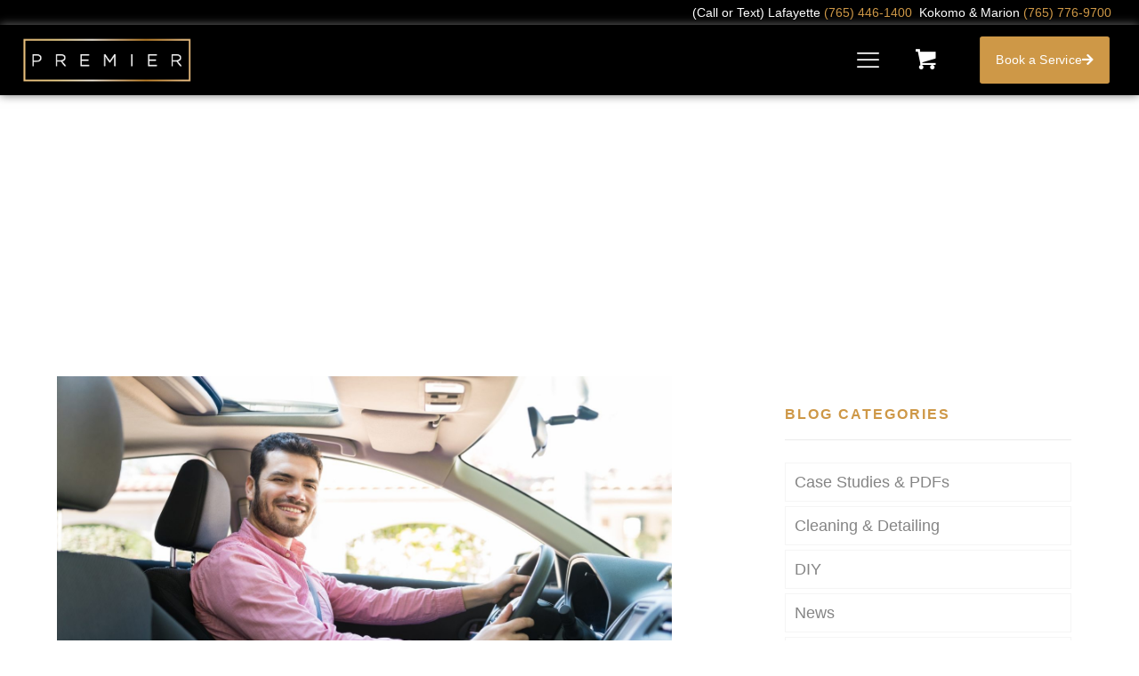

--- FILE ---
content_type: text/html; charset=UTF-8
request_url: https://premierdetailingandwash.com/4-benefits-adding-heated-seat-car/
body_size: 115758
content:
<!DOCTYPE html>
<html lang="en-US" class="no-js " itemscope itemtype="https://schema.org/Article" >

<head>

<meta charset="UTF-8" />
<meta name='robots' content='index, follow, max-image-preview:large, max-snippet:-1, max-video-preview:-1' />
<!-- Google tag (gtag.js) -->
<script async data-loading-method="user-interaction" data-src="https://www.googletagmanager.com/gtag/js?id=G-2FY7ZGTYXW"></script>
<script defer src="data:text/javascript,window.dataLayer%20%3D%20window.dataLayer%20%7C%7C%20%5B%5D%3B%0D%0A%20%20function%20gtag%28%29%7BdataLayer.push%28arguments%29%3B%7D%0D%0A%20%20gtag%28%27js%27%2C%20new%20Date%28%29%29%3B%0D%0A%0D%0A%20%20gtag%28%27config%27%2C%20%27G-2FY7ZGTYXW%27%29%3B"></script>
<!-- Meta Pixel Code -->
<script data-loading-method="user-interaction" data-src="data:text/javascript,%21function%28f%2Cb%2Ce%2Cv%2Cn%2Ct%2Cs%29%0D%0A%7Bif%28f.fbq%29return%3Bn%3Df.fbq%3Dfunction%28%29%7Bn.callMethod%3F%0D%0An.callMethod.apply%28n%2Carguments%29%3An.queue.push%28arguments%29%7D%3B%0D%0Aif%28%21f._fbq%29f._fbq%3Dn%3Bn.push%3Dn%3Bn.loaded%3D%210%3Bn.version%3D%272.0%27%3B%0D%0An.queue%3D%5B%5D%3Bt%3Db.createElement%28e%29%3Bt.async%3D%210%3B%0D%0At.src%3Dv%3Bs%3Db.getElementsByTagName%28e%29%5B0%5D%3B%0D%0As.parentNode.insertBefore%28t%2Cs%29%7D%28window%2C%20document%2C%27script%27%2C%0D%0A%27https%3A%2F%2Fconnect.facebook.net%2Fen_US%2Ffbevents.js%27%29%3B%0D%0Afbq%28%27init%27%2C%20%271319737291456433%27%29%3B%0D%0Afbq%28%27track%27%2C%20%27PageView%27%29%3B"></script>
<noscript><img height="1" width="1" style="display:none"
src="https://www.facebook.com/tr?id=1319737291456433&ev=PageView&noscript=1"
/></noscript>
<!-- End Meta Pixel Code -->
<!-- Google tag (gtag.js) -->
<script async data-loading-method="user-interaction" data-src="https://www.googletagmanager.com/gtag/js?id=AW-16447116811"></script>
<script defer src="data:text/javascript,window.dataLayer%20%3D%20window.dataLayer%20%7C%7C%20%5B%5D%3B%0D%0A%20%20function%20gtag%28%29%7BdataLayer.push%28arguments%29%3B%7D%0D%0A%20%20gtag%28%27js%27%2C%20new%20Date%28%29%29%3B%0D%0A%20%20gtag%28%27config%27%2C%20%27AW-16447116811%27%29%3B"></script>
<meta name="format-detection" content="telephone=no">
<meta name="viewport" content="width=device-width, initial-scale=1" />
<link rel="shortcut icon" href="/wp-content/uploads/2024/02/favicon-32x32-1.png#7" type="image/x-icon" />
<meta name="theme-color" content="#ffffff" media="(prefers-color-scheme: light)">
<meta name="theme-color" content="#ffffff" media="(prefers-color-scheme: dark)">

	<!-- This site is optimized with the Yoast SEO plugin v26.6 - https://yoast.com/wordpress/plugins/seo/ -->
	<title>4 Benefits of Adding Heated Seats to a Car | Premier Auto Detailing and Wash</title>
<style>.flying-press-lazy-bg{background-image:none!important;}</style>
<link rel='preload' href='https://premierdetailingandwash.com/wp-content/uploads/2024/02/Artboard-4.png' as='image' imagesrcset='https://premierdetailingandwash.com/wp-content/uploads/2024/02/Artboard-4.png 247w, https://premierdetailingandwash.com/wp-content/uploads/2024/02/Artboard-4-150x46.png 150w' imagesizes='(max-width:767px) 247px, 247px'/>
<link rel='preload' href='https://premierdetailingandwash.com/wp-content/uploads/2023/08/139948729_m_normal_none.jpg' as='image' imagesrcset='https://premierdetailingandwash.com/wp-content/uploads/2023/08/139948729_m_normal_none.jpg 2508w, https://premierdetailingandwash.com/wp-content/uploads/2023/08/139948729_m_normal_none-500x334.jpg 500w, https://premierdetailingandwash.com/wp-content/uploads/2023/08/139948729_m_normal_none-1200x800.jpg 1200w, https://premierdetailingandwash.com/wp-content/uploads/2023/08/139948729_m_normal_none-300x200.jpg 300w, https://premierdetailingandwash.com/wp-content/uploads/2023/08/139948729_m_normal_none-768x512.jpg 768w, https://premierdetailingandwash.com/wp-content/uploads/2023/08/139948729_m_normal_none-1536x1025.jpg 1536w, https://premierdetailingandwash.com/wp-content/uploads/2023/08/139948729_m_normal_none-2048x1366.jpg 2048w, https://premierdetailingandwash.com/wp-content/uploads/2023/08/139948729_m_normal_none-112x75.jpg 112w, https://premierdetailingandwash.com/wp-content/uploads/2023/08/139948729_m_normal_none-484x323.jpg 484w, https://premierdetailingandwash.com/wp-content/uploads/2023/08/139948729_m_normal_none-800x534.jpg 800w' imagesizes='(max-width:767px) 484px, (max-width:2508px) 100vw, 2508px'/>
<link rel='preload' href='https://premierdetailingandwash.com/wp-content/cache/flying-press/pxiEyp8kv8JHgFVrJJfecnFHGPc.woff2' as='font' type='font/woff2' fetchpriority='high' crossorigin='anonymous'><link rel='preload' href='https://premierdetailingandwash.com/wp-content/cache/flying-press/pxiByp8kv8JHgFVrLEj6Z1xlFd2JQEk.woff2' as='font' type='font/woff2' fetchpriority='high' crossorigin='anonymous'><link rel='preload' href='https://premierdetailingandwash.com/wp-content/themes/betheme/fonts/mfn/icons.woff2?3522148' as='font' type='font/woff2' fetchpriority='high' crossorigin='anonymous'><link rel='preload' href='https://premierdetailingandwash.com/wp-content/themes/betheme/fonts/fontawesome/fa-solid-900.woff2' as='font' type='font/woff2' fetchpriority='high' crossorigin='anonymous'><link rel='preload' href='https://premierdetailingandwash.com/wp-content/cache/flying-press/pxiByp8kv8JHgFVrLGT9Z1xlFd2JQEk.woff2' as='font' type='font/woff2' fetchpriority='high' crossorigin='anonymous'><link rel='preload' href='https://premierdetailingandwash.com/wp-content/cache/flying-press/pxiByp8kv8JHgFVrLDz8Z1xlFd2JQEk.woff2' as='font' type='font/woff2' fetchpriority='high' crossorigin='anonymous'><link rel='preload' href='https://premierdetailingandwash.com/wp-content/cache/flying-press/pxiGyp8kv8JHgFVrJJLucHtAOvWDSA.woff2' as='font' type='font/woff2' fetchpriority='high' crossorigin='anonymous'><link rel='preload' href='https://premierdetailingandwash.com/wp-content/cache/flying-press/pxiByp8kv8JHgFVrLCz7Z1xlFd2JQEk.woff2' as='font' type='font/woff2' fetchpriority='high' crossorigin='anonymous'><link rel='preload' href='https://premierdetailingandwash.com/wp-content/cache/flying-press/pxiDyp8kv8JHgFVrJJLmy15VF9eOYktMqg.woff2' as='font' type='font/woff2' fetchpriority='high' crossorigin='anonymous'><link rel='preload' href='https://premierdetailingandwash.com/wp-content/themes/betheme/fonts/mfn/icons.woff?3522148' as='font' type='font/woff' fetchpriority='high' crossorigin='anonymous'><link rel='preload' href='https://premierdetailingandwash.com/wp-content/themes/betheme/fonts/fontawesome/fa-solid-900.woff' as='font' type='font/woff' fetchpriority='high' crossorigin='anonymous'>
<style id="flying-press-css">.woocommerce img,.woocommerce-page img{max-width:100%;height:auto}.woocommerce form .form-row:after,.woocommerce form .form-row:before,.woocommerce-page form .form-row:after,.woocommerce-page form .form-row:before{content:" ";display:table}.woocommerce form .form-row:after,.woocommerce-page form .form-row:after{clear:both}.woocommerce form .form-row label,.woocommerce-page form .form-row label{display:block}.woocommerce form .form-row .input-text,.woocommerce-page form .form-row .input-text{box-sizing:border-box;width:100%}.woocommerce form .form-row-first,.woocommerce form .form-row-last,.woocommerce-page form .form-row-first,.woocommerce-page form .form-row-last{width:47%;overflow:visible}.woocommerce form .form-row-first,.woocommerce-page form .form-row-first{float:left}.woocommerce form .form-row-last,.woocommerce-page form .form-row-last{float:right}@media only screen and (width<=768px){:root{--woocommerce:#720eec;--wc-green:#7ad03a;--wc-red:#a00;--wc-orange:#ffba00;--wc-blue:#2ea2cc;--wc-primary:#720eec;--wc-primary-text:#fcfbfe;--wc-secondary:#e9e6ed;--wc-secondary-text:#515151;--wc-highlight:#958e09;--wc-highligh-text:white;--wc-content-bg:#fff;--wc-subtext:#767676;--wc-form-border-color:#200707cc;--wc-form-border-radius:4px;--wc-form-border-width:1px}}:root{--woocommerce:#720eec;--wc-green:#7ad03a;--wc-red:#a00;--wc-orange:#ffba00;--wc-blue:#2ea2cc;--wc-primary:#720eec;--wc-primary-text:#fcfbfe;--wc-secondary:#e9e6ed;--wc-secondary-text:#515151;--wc-highlight:#958e09;--wc-highligh-text:white;--wc-content-bg:#fff;--wc-subtext:#767676;--wc-form-border-color:#200707cc;--wc-form-border-radius:4px;--wc-form-border-width:1px}@keyframes spin{}@font-face{font-display:swap;font-family:star;src:url(https://premierdetailingandwash.com/wp-content/plugins/woocommerce/assets/fonts/WooCommerce.woff2)format("woff2"),url(https://premierdetailingandwash.com/wp-content/plugins/woocommerce/assets/fonts/WooCommerce.woff)format("woff"),url(https://premierdetailingandwash.com/wp-content/plugins/woocommerce/assets/fonts/WooCommerce.ttf)format("truetype");font-weight:400;font-style:normal}@font-face{font-display:swap;font-family:WooCommerce;src:url(https://premierdetailingandwash.com/wp-content/plugins/woocommerce/assets/fonts/WooCommerce.woff2)format("woff2"),url(https://premierdetailingandwash.com/wp-content/plugins/woocommerce/assets/fonts/WooCommerce.woff)format("woff"),url(https://premierdetailingandwash.com/wp-content/plugins/woocommerce/assets/fonts/WooCommerce.ttf)format("truetype");font-weight:400;font-style:normal}.woocommerce form .form-row{margin:0 0 6px;padding:3px}.woocommerce form .form-row label{line-height:2}.woocommerce form .form-row .input-text,.woocommerce form .form-row select{letter-spacing:normal;background-color:var(--wc-form-color-background,#fff);border:var(--wc-form-border-width)solid var(--wc-form-border-color);border-radius:var(--wc-form-border-radius);color:var(--wc-form-color-text,#000);box-sizing:border-box;width:100%;height:auto;margin:0;padding:.5em;font-family:inherit;font-weight:400;line-height:normal;display:block}.woocommerce form .form-row .input-text:focus,.woocommerce form .form-row select:focus{border-color:currentColor}.woocommerce form .form-row .required{color:var(--wc-red);visibility:hidden;font-weight:700;text-decoration:none;border:0!important}.woocommerce form .form-row ::-webkit-input-placeholder{line-height:normal}.woocommerce form .form-row :-moz-placeholder-shown{line-height:normal}.woocommerce form .form-row :placeholder-shown{line-height:normal}.screen-reader-text{clip:rect(1px,1px,1px,1px);width:1px;height:1px;overflow:hidden;word-wrap:normal!important;position:absolute!important}.clear{clear:both}.woocommerce form.checkout_coupon,.woocommerce form.login,.woocommerce form.register{text-align:left;border:1px solid #cfc8d8;border-radius:5px;margin:2em 0;padding:20px}.woocommerce :where(.wc_bis_form__input,.wc_bis_form__button){padding:.9rem 1.1rem;line-height:1}.woocommerce .woocommerce-form-login .woocommerce-form-login__submit{float:left;margin-right:1em}.woocommerce .woocommerce-form-login .woocommerce-form-login__rememberme{display:inline-block}.woocommerce:where(body:not(.woocommerce-block-theme-has-button-styles)) #respond input #submit,.woocommerce:where(body:not(.woocommerce-block-theme-has-button-styles)) a.button,.woocommerce:where(body:not(.woocommerce-block-theme-has-button-styles)) button.button,.woocommerce:where(body:not(.woocommerce-block-theme-has-button-styles)) input.button,:where(body:not(.woocommerce-block-theme-has-button-styles)):where(:not(.edit-post-visual-editor)) .woocommerce #respond input #submit,:where(body:not(.woocommerce-block-theme-has-button-styles)):where(:not(.edit-post-visual-editor)) .woocommerce a.button,:where(body:not(.woocommerce-block-theme-has-button-styles)):where(:not(.edit-post-visual-editor)) .woocommerce button.button,:where(body:not(.woocommerce-block-theme-has-button-styles)):where(:not(.edit-post-visual-editor)) .woocommerce input.button{cursor:pointer;color:#515151;box-shadow:none;text-shadow:none;background-color:#e9e6ed;background-image:none;border:0;border-radius:3px;margin:0;padding:.618em 1em;font-size:100%;font-weight:700;line-height:1;text-decoration:none;display:inline-block;position:relative;left:auto;overflow:visible}.woocommerce:where(body:not(.woocommerce-block-theme-has-button-styles)) #respond input #submit:hover,.woocommerce:where(body:not(.woocommerce-block-theme-has-button-styles)) a.button:hover,.woocommerce:where(body:not(.woocommerce-block-theme-has-button-styles)) button.button:hover,.woocommerce:where(body:not(.woocommerce-block-theme-has-button-styles)) input.button:hover,:where(body:not(.woocommerce-block-theme-has-button-styles)):where(:not(.edit-post-visual-editor)) .woocommerce #respond input #submit:hover,:where(body:not(.woocommerce-block-theme-has-button-styles)):where(:not(.edit-post-visual-editor)) .woocommerce a.button:hover,:where(body:not(.woocommerce-block-theme-has-button-styles)):where(:not(.edit-post-visual-editor)) .woocommerce button.button:hover,:where(body:not(.woocommerce-block-theme-has-button-styles)):where(:not(.edit-post-visual-editor)) .woocommerce input.button:hover{color:#515151;background-color:#dcd7e2;background-image:none;text-decoration:none}.woocommerce:where(body:not(.woocommerce-block-theme-has-button-styles)) #respond input #submit.disabled,.woocommerce:where(body:not(.woocommerce-block-theme-has-button-styles)) #respond input #submit:disabled,.woocommerce:where(body:not(.woocommerce-block-theme-has-button-styles)) #respond input #submit:disabled[disabled],.woocommerce:where(body:not(.woocommerce-block-theme-has-button-styles)) a.button.disabled,.woocommerce:where(body:not(.woocommerce-block-theme-has-button-styles)) a.button:disabled,.woocommerce:where(body:not(.woocommerce-block-theme-has-button-styles)) a.button:disabled[disabled],.woocommerce:where(body:not(.woocommerce-block-theme-has-button-styles)) button.button.disabled,.woocommerce:where(body:not(.woocommerce-block-theme-has-button-styles)) button.button:disabled,.woocommerce:where(body:not(.woocommerce-block-theme-has-button-styles)) button.button:disabled[disabled],.woocommerce:where(body:not(.woocommerce-block-theme-has-button-styles)) input.button.disabled,.woocommerce:where(body:not(.woocommerce-block-theme-has-button-styles)) input.button:disabled,.woocommerce:where(body:not(.woocommerce-block-theme-has-button-styles)) input.button:disabled[disabled],:where(body:not(.woocommerce-block-theme-has-button-styles)):where(:not(.edit-post-visual-editor)) .woocommerce #respond input #submit.disabled,:where(body:not(.woocommerce-block-theme-has-button-styles)):where(:not(.edit-post-visual-editor)) .woocommerce #respond input #submit:disabled,:where(body:not(.woocommerce-block-theme-has-button-styles)):where(:not(.edit-post-visual-editor)) .woocommerce #respond input #submit:disabled[disabled],:where(body:not(.woocommerce-block-theme-has-button-styles)):where(:not(.edit-post-visual-editor)) .woocommerce a.button.disabled,:where(body:not(.woocommerce-block-theme-has-button-styles)):where(:not(.edit-post-visual-editor)) .woocommerce a.button:disabled,:where(body:not(.woocommerce-block-theme-has-button-styles)):where(:not(.edit-post-visual-editor)) .woocommerce a.button:disabled[disabled],:where(body:not(.woocommerce-block-theme-has-button-styles)):where(:not(.edit-post-visual-editor)) .woocommerce button.button.disabled,:where(body:not(.woocommerce-block-theme-has-button-styles)):where(:not(.edit-post-visual-editor)) .woocommerce button.button:disabled,:where(body:not(.woocommerce-block-theme-has-button-styles)):where(:not(.edit-post-visual-editor)) .woocommerce button.button:disabled[disabled],:where(body:not(.woocommerce-block-theme-has-button-styles)):where(:not(.edit-post-visual-editor)) .woocommerce input.button.disabled,:where(body:not(.woocommerce-block-theme-has-button-styles)):where(:not(.edit-post-visual-editor)) .woocommerce input.button:disabled,:where(body:not(.woocommerce-block-theme-has-button-styles)):where(:not(.edit-post-visual-editor)) .woocommerce input.button:disabled[disabled]{color:inherit;cursor:not-allowed;opacity:.5;padding:.618em 1em}.woocommerce:where(body:not(.woocommerce-block-theme-has-button-styles)) #respond input #submit.disabled:hover,.woocommerce:where(body:not(.woocommerce-block-theme-has-button-styles)) #respond input #submit:disabled:hover,.woocommerce:where(body:not(.woocommerce-block-theme-has-button-styles)) #respond input #submit:disabled[disabled]:hover,.woocommerce:where(body:not(.woocommerce-block-theme-has-button-styles)) a.button.disabled:hover,.woocommerce:where(body:not(.woocommerce-block-theme-has-button-styles)) a.button:disabled:hover,.woocommerce:where(body:not(.woocommerce-block-theme-has-button-styles)) a.button:disabled[disabled]:hover,.woocommerce:where(body:not(.woocommerce-block-theme-has-button-styles)) button.button.disabled:hover,.woocommerce:where(body:not(.woocommerce-block-theme-has-button-styles)) button.button:disabled:hover,.woocommerce:where(body:not(.woocommerce-block-theme-has-button-styles)) button.button:disabled[disabled]:hover,.woocommerce:where(body:not(.woocommerce-block-theme-has-button-styles)) input.button.disabled:hover,.woocommerce:where(body:not(.woocommerce-block-theme-has-button-styles)) input.button:disabled:hover,.woocommerce:where(body:not(.woocommerce-block-theme-has-button-styles)) input.button:disabled[disabled]:hover,:where(body:not(.woocommerce-block-theme-has-button-styles)):where(:not(.edit-post-visual-editor)) .woocommerce #respond input #submit.disabled:hover,:where(body:not(.woocommerce-block-theme-has-button-styles)):where(:not(.edit-post-visual-editor)) .woocommerce #respond input #submit:disabled:hover,:where(body:not(.woocommerce-block-theme-has-button-styles)):where(:not(.edit-post-visual-editor)) .woocommerce #respond input #submit:disabled[disabled]:hover,:where(body:not(.woocommerce-block-theme-has-button-styles)):where(:not(.edit-post-visual-editor)) .woocommerce a.button.disabled:hover,:where(body:not(.woocommerce-block-theme-has-button-styles)):where(:not(.edit-post-visual-editor)) .woocommerce a.button:disabled:hover,:where(body:not(.woocommerce-block-theme-has-button-styles)):where(:not(.edit-post-visual-editor)) .woocommerce a.button:disabled[disabled]:hover,:where(body:not(.woocommerce-block-theme-has-button-styles)):where(:not(.edit-post-visual-editor)) .woocommerce button.button.disabled:hover,:where(body:not(.woocommerce-block-theme-has-button-styles)):where(:not(.edit-post-visual-editor)) .woocommerce button.button:disabled:hover,:where(body:not(.woocommerce-block-theme-has-button-styles)):where(:not(.edit-post-visual-editor)) .woocommerce button.button:disabled[disabled]:hover,:where(body:not(.woocommerce-block-theme-has-button-styles)):where(:not(.edit-post-visual-editor)) .woocommerce input.button.disabled:hover,:where(body:not(.woocommerce-block-theme-has-button-styles)):where(:not(.edit-post-visual-editor)) .woocommerce input.button:disabled:hover,:where(body:not(.woocommerce-block-theme-has-button-styles)):where(:not(.edit-post-visual-editor)) .woocommerce input.button:disabled[disabled]:hover{color:inherit;background-color:#e9e6ed}a,abbr,acronym,address,applet,article,aside,audio,b,blockquote,body,canvas,caption,center,cite,code,del,details,dfn,div,em,embed,fieldset,figcaption,figure,footer,form,h1,h2,h3,h4,h5,h6,header,hgroup,html,i,iframe,img,ins,kbd,label,legend,li,mark,menu,nav,object,ol,output,p,pre,q,ruby,s,samp,section,span,strike,strong,summary,table,tbody,td,tfoot,th,thead,time,tr,tt,u,ul,var,video{font-size:100%;font:inherit;vertical-align:baseline;border:0;margin:0;padding:0}article,aside,details,figcaption,figure,footer,header,hgroup,menu,nav,section{display:block}body{line-height:1}ol,ul{list-style:none}body{--mfn-column-gap-top:0;--mfn-column-gap-bottom:40px;--mfn-column-gap-left:12px;--mfn-column-gap-right:12px;--mfn-article-box-decoration:#0089f7;--mfn-before-after-slider:#fff;--mfn-before-after-label:#00000040;--mfn-before-after-label-color:#fff;--mfn-blog-slider-date-bg:#f8f8f8;--mfn-blog-date-bg:#f8f8f8;--mfn-slider-arrow-size:40px;--mfn-contactbox-line:#fff3;--mfn-infobox-line:#fff3;--mfn-faq-line:#0000001a;--mfn-clients-tiles:#00000014;--mfn-clients-tiles-hover:#0089f7;--mfn-offer-thumbs-nav:#0089f7;--mfn-timeline-date-bg:#f8f8f8;--mfn-sliding-box-bg:#0089f7;--mfn-tabs-border-width:1px;--mfn-tabs-border-color:#00000014;--mfn-shape-divider:#000;--mfn-icon-box-icon:#0089f7;--mfn-popup-tmpl-offset:30px;--mfn-exitbutton-font-size:16px;--mfn-exitbutton-size:30px;--mfn-exitbutton-item-size:16px;--mfn-exitbutton-offset-horizontal:0px;--mfn-wpml-arrow-size:10px;--mfn-sidemenu-always-visible-offset:400px;--mfn-button-font-family:inherit;--mfn-button-font-size:inherit;--mfn-button-font-weight:inherit;--mfn-button-font-style:inherit;--mfn-button-letter-spacing:inherit;--mfn-button-gap:10px;--mfn-button-padding:10px 20px;--mfn-button-border-width:0px;--mfn-button-border-style:solid;--mfn-button-border-radius:3px;--mfn-button-transition:.2s;--mfn-button-color:#626262;--mfn-button-color-hover:#626262;--mfn-button-icon-color:#626262;--mfn-button-icon-color-hover:#626262;--mfn-button-bg:#dbdddf;--mfn-button-bg-hover:#d3d3d3;--mfn-button-bg-image:unset;--mfn-button-bg-image-hover:unset;--mfn-button-border-color:transparent;--mfn-button-border-color-hover:transparent;--mfn-button-box-shadow:unset;--mfn-button-theme-color:#fff;--mfn-button-theme-color-hover:#fff;--mfn-button-theme-icon-color:#0095eb;--mfn-button-theme-icon-color-hover:#007cc3;--mfn-button-theme-bg:#0095eb;--mfn-button-theme-bg-hover:#007cc3;--mfn-button-theme-bg-image:unset;--mfn-button-theme-bg-image-hover:unset;--mfn-button-theme-border-color:transparent;--mfn-button-theme-border-color-hover:transparent;--mfn-button-theme-box-shadow:unset;--mfn-button-shop-color:#fff;--mfn-button-shop-color-hover:#fff;--mfn-button-shop-icon-color:#0095eb;--mfn-button-shop-icon-color-hover:#007cc3;--mfn-button-shop-bg:#161922;--mfn-button-shop-bg-hover:#030304;--mfn-button-shop-bg-image:unset;--mfn-button-shop-bg-image-hover:unset;--mfn-button-shop-border-color:transparent;--mfn-button-shop-border-color-hover:transparent;--mfn-button-shop-box-shadow:unset;--mfn-button-action-color:#626262;--mfn-button-action-color-hover:#626262;--mfn-button-action-icon-color:#626262;--mfn-button-action-icon-color-hover:#626262;--mfn-button-action-bg:#dbdddf;--mfn-button-action-bg-hover:#d3d3d3;--mfn-button-action-bg-image:unset;--mfn-button-action-bg-image-hover:unset;--mfn-button-action-border-color:transparent;--mfn-button-action-border-color-hover:transparent;--mfn-button-action-box-shadow:unset}img:not([src$=\.svg]){max-width:100%;height:auto}html{height:100%}body{-webkit-font-smoothing:antialiased;-webkit-text-size-adjust:100%}*,:after,:before{box-sizing:inherit;-webkit-font-smoothing:antialiased}h1,h2,h3,h4,h5,h6{margin-bottom:15px}h1 a,h2 a,h3 a,h4 a,h5 a,h6 a{font-weight:inherit}h1 a:hover,h2 a:hover,h3 a:hover,h4 a:hover,h5 a:hover,h6 a:hover{text-decoration:none}p{margin:0 0 15px}em,i{font-style:italic}b,dt,strong{font-weight:700}a,a:focus,a:visited{outline:0;text-decoration:none}a:hover{text-decoration:underline}p a,p a:visited{line-height:inherit}.content_wrapper img,img.scale-with-grid{max-width:100%;height:auto}.gallery .gallery-item img[src$=\.svg],.list_image img[src$=\.svg],.post-photo-wrapper img[src$=\.svg],.slider_images img[src$=\.svg]{width:100%}button::-moz-focus-inner,input::-moz-focus-inner{border:0;padding:0}.button,.wc-block-components-button:not(.is-link),.woocommerce a.added_to_cart,.wp-block-button__link,button,input[type=button],input[type=reset],input[type=submit]{justify-content:center;align-items:center;gap:var(--mfn-button-gap);box-sizing:border-box;font-family:var(--mfn-button-font-family);font-size:var(--mfn-button-font-size);font-weight:var(--mfn-button-font-weight);font-style:var(--mfn-button-font-style);letter-spacing:var(--mfn-button-letter-spacing);padding:var(--mfn-button-padding);border-width:var(--mfn-button-border-width);border-style:var(--mfn-button-border-style);border-radius:var(--mfn-button-border-radius);outline:unset;cursor:pointer;transition:color var(--mfn-button-transition)ease-in-out,background-color var(--mfn-button-transition)ease-in-out,border-color var(--mfn-button-transition)ease-in-out;line-height:1.2;text-decoration:none;display:inline-flex;position:relative;overflow:hidden}.button:hover,.button[aria-expanded=true],.wc-block-components-button:not(.is-link):hover,.wc-block-components-button:not(.is-link)[aria-expanded=true],.woocommerce a.added_to_cart:hover,.woocommerce a.added_to_cart[aria-expanded=true],.wp-block-button__link:hover,.wp-block-button__link[aria-expanded=true],button:hover,button[aria-expanded=true],input[type=button]:hover,input[type=button][aria-expanded=true],input[type=reset]:hover,input[type=reset][aria-expanded=true],input[type=submit]:hover,input[type=submit][aria-expanded=true]{text-decoration:none}.button.disabled,.button:disabled,.button[aria-disabled=true],.wc-block-components-button:not(.is-link).disabled,.wc-block-components-button:not(.is-link):disabled,.wc-block-components-button:not(.is-link)[aria-disabled=true],.woocommerce a.added_to_cart.disabled,.woocommerce a.added_to_cart:disabled,.woocommerce a.added_to_cart[aria-disabled=true],.wp-block-button__link.disabled,.wp-block-button__link:disabled,.wp-block-button__link[aria-disabled=true],button.disabled,button:disabled,button[aria-disabled=true],input[type=button].disabled,input[type=button]:disabled,input[type=button][aria-disabled=true],input[type=reset].disabled,input[type=reset]:disabled,input[type=reset][aria-disabled=true],input[type=submit].disabled,input[type=submit]:disabled,input[type=submit][aria-disabled=true]{cursor:not-allowed;opacity:.3}@keyframes loading-spin{0%{transform:rotate(0)}}.button i,.wc-block-components-button:not(.is-link) i,.woocommerce a.added_to_cart i,.wp-block-button__link i,button i,input[type=button] i,input[type=reset] i,input[type=submit] i{transition:all var(--mfn-button-transition)ease-in-out}.button.button_right .button_icon,.wc-block-components-button:not(.is-link).button_right .button_icon,.woocommerce a.added_to_cart.button_right .button_icon,.wp-block-button__link.button_right .button_icon,button.button_right .button_icon,input[type=button].button_right .button_icon,input[type=reset].button_right .button_icon,input[type=submit].button_right .button_icon{order:1}.button,.widget a.button,.wp-block-button__link,button,input[type=button],input[type=reset]{background-color:var(--mfn-button-bg);background-image:var(--mfn-button-bg-image);border-color:var(--mfn-button-border-color);color:var(--mfn-button-color);box-shadow:var(--mfn-button-box-shadow)}.button i,.widget a.button i,.wp-block-button__link i,button i,input[type=button] i,input[type=reset] i{color:var(--mfn-button-icon-color)}.button:hover,.widget a.button:hover,.wp-block-button__link:hover,button:hover,input[type=button]:hover,input[type=reset]:hover{background-color:var(--mfn-button-bg-hover);background-image:var(--mfn-button-bg-image-hover);border-color:var(--mfn-button-border-color-hover);color:var(--mfn-button-color-hover)}.button:hover i,.widget a.button:hover i,.wp-block-button__link:hover i,button:hover i,input[type=button]:hover i,input[type=reset]:hover i{color:var(--mfn-button-icon-color-hover)}.button_theme,input[type=submit]{background-color:var(--mfn-button-theme-bg);background-image:var(--mfn-button-theme-bg-image);border-color:var(--mfn-button-theme-border-color);color:var(--mfn-button-theme-color);box-shadow:var(--mfn-button-theme-box-shadow)}.button_theme i,input[type=submit] i{color:var(--mfn-button-theme-icon-color)}.button_theme:hover,input[type=submit]:hover{background-color:var(--mfn-button-theme-bg-hover);background-image:var(--mfn-button-theme-bg-image-hover);border-color:var(--mfn-button-theme-border-color-hover);color:var(--mfn-button-theme-color-hover)}.button_theme:hover i,input[type=submit]:hover i{color:var(--mfn-button-theme-icon-color-hover)}.button_size_1{transform:scale(.9)}@font-face{font-display:swap;font-family:mfn-icons;src:url(https://premierdetailingandwash.com/wp-content/themes/betheme/fonts/mfn/icons.eot?3522148);src:url(https://premierdetailingandwash.com/wp-content/themes/betheme/fonts/mfn/icons.eot?3522148#iefix)format("embedded-opentype"),url(https://premierdetailingandwash.com/wp-content/themes/betheme/fonts/mfn/icons.woff2?3522148)format("woff2"),url(https://premierdetailingandwash.com/wp-content/themes/betheme/fonts/mfn/icons.woff?3522148)format("woff"),url(https://premierdetailingandwash.com/wp-content/themes/betheme/fonts/mfn/icons.ttf?3522148)format("truetype"),url(https://premierdetailingandwash.com/wp-content/themes/betheme/fonts/mfn/icons.svg?3522148#mfn-icons)format("svg");font-weight:400;font-style:normal}[class*=\ icon-]:before,[class^=icon-]:before{speak:never;text-decoration:inherit;text-align:center;font-variant:normal;text-transform:none;-webkit-font-smoothing:antialiased;-moz-osx-font-smoothing:grayscale;width:1em;font-family:mfn-icons;font-style:normal;font-weight:400;line-height:1em;display:inline-block}.icon-basket:before{content:""}.icon-clock:before{content:""}.icon-down-dir:before{content:""}.icon-down-open:before{content:""}.icon-down-open-big:before{content:""}.icon-down-open-mini:before{content:""}.icon-left-open-big:before{content:""}.icon-right-open-big:before{content:""}.icon-up-open:before{content:""}.icon-up-open-mini:before{content:""}.icon-user:before{content:""}.icon-youtube:before{content:""}.icon-menu-fine:before{content:""}.icon-right-1:before{content:""}.icon-instagram:before{content:""}.icon-facebook:before{content:""}button::-moz-focus-inner{border:0;padding:0}body{min-width:960px}#Wrapper,body.admin-bar{position:relative}#Wrapper{max-width:1240px;margin:0 auto}.layout-full-width{padding:0}.layout-full-width #Wrapper{width:100%!important;max-width:100%!important;margin:0!important}#Content{z-index:0;width:100%;padding-top:30px;position:relative}.section{box-sizing:border-box;position:relative}.container,.section_wrapper{max-width:1220px;height:100%;margin:0 auto;position:relative}.section.full-width>.section_wrapper{max-width:100%!important;padding-left:0!important;padding-right:0!important}.container:after,.section_wrapper:after{clear:both;content:" ";visibility:hidden;width:100%;height:0;display:block}.mcb-wrap{float:left;z-index:1;box-sizing:border-box;position:relative}.column,.columns{float:left;margin:0}.mcb-column,.mcb-wrap,.section{background-position:0 0;background-repeat:no-repeat}.one-fifth.mcb-wrap{width:20%}.one-fourth.mcb-wrap{width:25%}.one-third.mcb-wrap{width:33.333%}.two-fifth.mcb-wrap{width:40%}.one-second.mcb-wrap{width:50%}.three-fifth.mcb-wrap{width:60%}.two-third.mcb-wrap{width:66.666%}.three-fourth.mcb-wrap{width:75%}.five-sixth.mcb-wrap{width:83.333%}.one.mcb-wrap{width:100%}.one-fifth.column{width:20%}.four.columns,.one-fourth.column{width:25%}.one-third.column{width:33.333%}.two-fifth.column{width:40%}.one-second.column{width:50%}.three-fifth.column{width:60%}.two-third.column{width:66.666%}.three-fourth.column{width:75%}.five-sixth.column{width:83.333%}.one.column{width:100%}.mcb-column{position:relative}.mcb-column-inner{margin:var(--mfn-column-gap-top)var(--mfn-column-gap-right)var(--mfn-column-gap-bottom)var(--mfn-column-gap-left);position:relative}.mfn-item-inline.column{max-width:100%;flex:none!important;width:auto!important}.column.column_divider .mcb-item-divider-inner{height:auto!important;margin-bottom:0!important}.container:after{clear:both}.clearfix:after,.clearfix:before,.container:after{content:" ";visibility:hidden;height:0;display:block}.clearfix:after,.clearfix:before{width:0;overflow:hidden}.clear,.clearfix:after{clear:both}.clear{visibility:hidden;width:0;height:0;display:block;overflow:hidden}.section>.mcb-background-overlay{z-index:1;width:100%;height:100%;position:absolute;top:0;left:0}.wrap>.mcb-wrap-inner>.mcb-wrap-background-overlay{border-radius:inherit;width:100%;height:100%;position:absolute;top:0;left:0}.no-shadows #Header_creative,.no-shadows #Top_bar.is-sticky,.no-shadows #Wrapper,.no-shadows .accordion .question>div,.no-shadows .woocommerce .quantity input.qty,.no-shadows input[type=date],.no-shadows input[type=email],.no-shadows input[type=number],.no-shadows input[type=password],.no-shadows input[type=search],.no-shadows input[type=tel],.no-shadows input[type=text],.no-shadows input[type=url],.no-shadows select,.no-shadows table th,.no-shadows table tr:first-child td,.no-shadows textarea{-webkit-box-shadow:0 0 #fff0;box-shadow:0 0 #fff0}#Content .fixed-nav,.mfn-header-tmpl-burger-sidebar-opened .fixed-nav,.pager-single a span:after{display:none}.fixed-nav{z-index:90;height:80px;position:fixed;bottom:40px}.fixed-nav.fixed-nav-prev{left:0}.fixed-nav.fixed-nav-next{right:0}.fixed-nav .arrow{color:#fff;text-align:center;width:35px;font-size:15px;line-height:80px;display:block}.fixed-nav .arrow,.fixed-nav .photo{z-index:92;height:80px;position:relative}.fixed-nav .photo{background-color:#eee;width:80px;line-height:0;overflow:hidden}.fixed-nav .desc{z-index:91;background:#fff;width:190px;min-height:68px;padding:6px 15px}.fixed-nav .desc h6{margin-bottom:0}.fixed-nav .desc i{margin-right:2px;display:inline-block}.fixed-nav .desc i:before{margin-left:0}.fixed-nav .desc .date{border-top-style:solid;border-top-width:1px;width:100%;padding-top:3px;display:inline-block}.fixed-nav-prev .arrow,.fixed-nav-prev .desc,.fixed-nav-prev .photo{float:left}.fixed-nav-prev .desc{margin-left:-335px}.fixed-nav-prev:focus .desc,.fixed-nav-prev:hover .desc{margin-left:0}.fixed-nav-next .arrow,.fixed-nav-next .desc,.fixed-nav-next .photo{float:right}.fixed-nav-next .desc{margin-right:-335px}.fixed-nav-next:focus .desc,.fixed-nav-next:hover .desc{margin-right:0}.fixed-nav .desc,.fixed-nav .photo{transition:all .3s ease-in-out}@media only screen and (width<=1430px){.fixed-nav-prev .photo{margin-left:-115px;position:static}.fixed-nav-prev:focus .photo,.fixed-nav-prev:hover .photo{margin-left:0}.fixed-nav-next .photo{margin-right:-115px;position:static}.fixed-nav-next:focus .photo,.fixed-nav-next:hover .photo{margin-right:0}}#body_overlay{z-index:9002;background:#0009;width:100%;height:120%;display:none;position:fixed;top:0;left:0}body.mobile-side-slide{position:relative;overflow-x:visible}.post-item{float:left;width:100%;margin-bottom:40px;position:relative;overflow:hidden}.post-item .date_label{background-color:var(--mfn-blog-date-bg);display:none;position:absolute;top:7px;left:0}.post-item .date_label:after{border-left-color:var(--mfn-blog-date-bg)}.post-photo-wrapper{float:left;width:37%}.post-desc-wrapper{float:left;width:63%}.post-desc{padding:15px 0 0 20px}.post-meta{margin-bottom:8px}.post-meta .author-date{float:left}.post-meta .author-date a{border-style:dotted;border-bottom-width:1px;text-decoration:none!important}.post-meta .category{float:right;position:relative}.post-meta .category .cat-btn{cursor:pointer}.post-meta .category .cat-wrapper{z-index:21;display:none;position:absolute;top:100%;right:0}.post-meta .category:hover .cat-wrapper{display:block}.post-meta .category .cat-wrapper ul{background:#f9f9f9;min-width:70px;padding:7px}.post-meta .category .cat-wrapper ul li{border-bottom:1px solid #0000000d}.post-meta .category .cat-wrapper ul li:last-child{border-bottom:0}.post-meta .category .cat-wrapper ul li a{text-align:center;color:#8b8b8b;padding:1px 5px;display:block}.post-meta .category .cat-wrapper ul li a:hover{color:#5f5f5f;background:#fffc;text-decoration:none}.grid .post-item{background:#fff;width:31.33%;margin:0 1% 20px}.grid .post-desc-wrapper,.grid .post-photo-wrapper{float:none;width:100%}.grid .post-desc-wrapper .post-desc{padding:20px 20px 0}.grid .post-desc-wrapper .post-footer .button-love .love-text,.grid .post-desc-wrapper .post-meta .category .cat-btn,.grid .post-meta .author-date .author span.label{display:none}.posts_group.grid.col-3 .post-item{width:31.33%}.posts_group.grid.col-2 .post-item:nth-child(odd),.posts_group.grid.col-3 .post-item:nth-child(3n+1),.posts_group.grid.col-4 .post-item:nth-child(4n+1),.posts_group.grid.col-5 .post-item:nth-child(5n+1),.posts_group.grid.col-6 .post-item:nth-child(6n+1){clear:both}.photo .post-item{float:none}.photo .post-photo-wrapper{float:none;width:100%}.photo .post-desc-wrapper{float:none;text-align:center;width:100%}.photo .post-desc .post-head .post-meta{display:inline-block}.photo .post-desc .post-head .post-footer .button-love,.photo .post-desc .post-head .post-footer .post-links,.photo .post-desc .post-head .post-meta .author-date,.photo .post-desc .post-head .post-meta .category{float:none;display:inline-block}.photo .post-desc .post-head .post-meta .author-date{margin-right:20px}.photo .post-desc .post-head .post-meta .author-date .label{display:none}.widget{margin:30px 0;position:relative}.widget:last-child:after{display:none}.widget:after{content:"";visibility:visible;border-style:solid;border-width:1px 0 0;width:1500px;height:0;display:block;position:absolute;bottom:0}.widget:not(.widget_block)>h3{font-size:18px;line-height:22px}.widget_mfn_menu ul li a{color:#858585;background:#fff;border:1px solid #0000000a;margin-bottom:5px;padding:7px 10px;display:block}.widget_mfn_menu ul li.current-menu-item:not(.current-menu-ancestor)>a,.widget_mfn_menu ul li.current_page_item:not(.current_page_ancestor)>a,.widget_mfn_menu ul li a:hover{text-decoration:none;color:#fff!important}.widget_mfn_menu ul li ul li a{padding-left:20px}.widget_mfn_menu ul li ul li a:before{content:"-";margin-right:5px}.widget_mfn_menu ul li ul li ul li a{padding-left:40px}.widget_mfn_menu ul li ul li ul li ul li a{padding-left:60px}.widget_mfn_menu ul.submenus-hover li ul{max-height:0;transition:max-height .3s ease-in-out;overflow:hidden}.widget_mfn_menu ul.submenu-active li.current-menu-ancestor>ul,.widget_mfn_menu ul.submenu-active li.current-menu-parent>ul,.widget_mfn_menu ul.submenus-hover li.current_page_item>ul,.widget_mfn_menu ul.submenus-hover li:hover>ul{max-height:10000px}.mfn-footer{overflow-x:hidden}.tooltip{cursor:help;border-style:dotted;border-bottom-width:1px;display:inline;position:relative}.tooltip.tooltip-img.hover .tooltip-content,.tooltip.tooltip-img:hover .tooltip-content,.tooltip:focus:before,.tooltip:hover:before{opacity:1;transform:translate(-50%,-10px)}.tooltip:focus:after,.tooltip:hover:after{opacity:1;transform:translate(-50%,-10px)rotate(45deg)}.tooltip.tooltip-img .tooltip-content,.tooltip:before{content:attr(data-tooltip);text-align:center;text-indent:0;border-radius:3px;padding:6px 12px;font-size:12px;line-height:20px;transform:translate(-50%)}.tooltip.tooltip-img .tooltip-content,.tooltip:after,.tooltip:before{z-index:98;opacity:0;pointer-events:none;position:absolute;bottom:100%;left:50%}.tooltip:after{content:"";border-radius:2px;width:10px;height:10px;margin-bottom:-4px;display:block;transform:translate(-50%)rotate(45deg)}.tooltip:before{width:max-content;max-width:250px}.tooltip[data-position=bottom].tooltip-img .tooltip-content,.tooltip[data-position=bottom]:before{top:100%;bottom:auto;transform:translate(-50%)}.tooltip[data-position=bottom].tooltip.tooltip-img.hover .tooltip-content,.tooltip[data-position=bottom].tooltip.tooltip-img:hover .tooltip-content,.tooltip[data-position=bottom]:focus:before,.tooltip[data-position=bottom]:hover:before{opacity:1;transform:translate(-50%,10px)}.tooltip[data-position=bottom]:after{top:100%;bottom:auto;transform:translate(-50%)rotate(45deg)}.tooltip[data-position=bottom]:focus:after,.tooltip[data-position=bottom]:hover:after{margin-top:-4px;transform:translate(-50%,10px)rotate(45deg)}.tooltip[data-position=left].tooltip-img .tooltip-content,.tooltip[data-position=left]:before{inset:50% 100% auto auto;transform:translateY(-50%)}.tooltip[data-position=left].tooltip.tooltip-img.hover .tooltip-content,.tooltip[data-position=left].tooltip.tooltip-img:hover .tooltip-content,.tooltip[data-position=left]:focus:before,.tooltip[data-position=left]:hover:before{transform:translate(-10px,-50%)}.tooltip[data-position=left]:after{inset:50% 100% auto auto;transform:translate(5px,-5px)rotate(45deg)}.tooltip[data-position=left]:focus:after,.tooltip[data-position=left]:hover:after{transform:translate(-60%,-5px)rotate(45deg)}.tooltip[data-position=right].tooltip-img .tooltip-content,.tooltip[data-position=right]:before{inset:50% auto auto 100%;transform:translateY(-50%)}.tooltip[data-position=right].tooltip.tooltip-img.hover .tooltip-content,.tooltip[data-position=right].tooltip.tooltip-img:hover .tooltip-content,.tooltip[data-position=right]:focus:before,.tooltip[data-position=right]:hover:before{transform:translate(10px,-50%)}.tooltip[data-position=right]:after{inset:50% auto auto 100%;transform:translate(-5px,-5px)rotate(45deg)}.tooltip[data-position=right]:focus:after,.tooltip[data-position=right]:hover:after{transform:translate(60%,-5px)rotate(45deg)}.tooltip[data-position=top-left].tooltip-img .tooltip-content,.tooltip[data-position=top-left]:before{z-index:10;left:0;right:auto;transform:translate(0)}.tooltip[data-position=top-left].tooltip.tooltip-img.hover .tooltip-content,.tooltip[data-position=top-left].tooltip.tooltip-img:hover .tooltip-content,.tooltip[data-position=top-left]:focus:before,.tooltip[data-position=top-left]:hover:before{transform:translateY(-10px)}.tooltip.tooltip-img .tooltip-content,.tooltip:after,.tooltip:before{transition:transform .2s ease-out}.column_button .button{vertical-align:middle;margin:0!important}.column_image{line-height:0}.image_frame,.wp-caption{box-sizing:border-box;border-style:solid;border-width:0;max-width:100%;margin:0;line-height:0;display:block;overflow:hidden}.image_item.image_frame{display:inline-block}.column_column .image_item.image_frame:not(.svg){vertical-align:top}.image_frame .image_wrapper,.wp-caption img{box-sizing:border-box}.image_frame a,.wp-caption a{-webkit-tap-highlight-color:#fff0;display:block}.image_frame.no_border{border-width:0}.image_frame .image_wrapper{position:relative;overflow:hidden}.image_frame .image_wrapper .mask{z-index:2;width:100%;height:100%;position:absolute;left:0}.image_frame .image_wrapper img:not(.ls-l){position:relative;top:0;-webkit-transform:scale(1);-moz-transform:scale(1);-o-transform:scale(1);transform:scale(1)}.image_frame.hover .image_wrapper img,.image_frame:focus .image_wrapper img,.image_frame:hover .image_wrapper img{top:-15px}.image_frame .image_wrapper .mask:after{content:"";z-index:3;opacity:0;width:100%;height:100%;display:block;position:absolute;left:0}.image_frame.hover .image_wrapper .mask:after,.image_frame:focus .image_wrapper .mask:after,.image_frame:hover .image_wrapper .mask:after{opacity:1}.image_frame .image_wrapper .image_links{z-index:4;width:100%;height:60px;display:flex;position:absolute;bottom:-60px;left:0;overflow:hidden}.image_frame.hover .image_wrapper .image_links,.image_frame:focus .image_wrapper .image_links,.image_frame:hover .image_wrapper .image_links{bottom:0}.image_frame .image_wrapper .image_links a{border-style:solid;border-color:#fff0;flex:1;justify-content:center;align-items:center;width:100%;display:flex;position:relative}.image_frame .image_wrapper .image_links a:not(:last-child){border-right-width:1px}.image_frame .image_wrapper .image_links a svg{width:32px}.image_frame .image_wrapper .image_links,.image_frame .image_wrapper .mask:after,.image_frame .image_wrapper img{-webkit-transition:all .3s ease-in-out;transition:all .3s ease-in-out}.image_frame .image_wrapper .image_links a{-webkit-transition:all .1s ease-in-out;transition:all .1s ease-in-out}@keyframes if-overlay-animation{0%{opacity:0}}.if-modern-overlay .image_frame .image_wrapper .image_links{z-index:4;background-color:#fff0;flex-direction:column;width:auto;height:auto;inset:10px 10px auto auto;overflow:visible}.if-modern-overlay .image_frame .image_wrapper .image_links a{opacity:0;cursor:pointer;border-width:1px;border-radius:100%;flex:auto;width:36px;height:36px;margin-bottom:7px}.if-modern-overlay .image_frame .image_wrapper .image_links a:last-child{margin-bottom:0}.if-modern-overlay .image_frame .image_wrapper .image_links a svg{width:24px}.if-modern-overlay .image_frame .image_wrapper .image_links a.loved:after,.if-modern-overlay .image_frame .image_wrapper .image_links a.loved:before,.if-modern-overlay .image_frame .image_wrapper .image_links a:focus:after,.if-modern-overlay .image_frame .image_wrapper .image_links a:focus:before{opacity:0}.if-modern-overlay .image_frame.hover .image_wrapper img,.if-modern-overlay .image_frame:focus .image_wrapper img,.if-modern-overlay .image_frame:hover .image_wrapper img{top:0}.if-modern-overlay .image_frame .image_wrapper .mask{display:none}.if-modern-overlay .image_frame:not(.no_link) .image_wrapper img:not(.ls-l){margin-bottom:0!important}.if-modern-overlay .image_frame.hover .image_wrapper .image_links a,.if-modern-overlay .image_frame:focus .image_wrapper .image_links a,.if-modern-overlay .image_frame:hover .image_wrapper .image_links a{animation:.2s ease-in-out forwards if-modern-overlay-animation}.image_frame .image_wrapper .image_links a{background-color:#fff}.image_frame .image_wrapper .image_links a:focus,.image_frame .image_wrapper .image_links a:hover{background-color:#fff}.image_frame .image_wrapper .image_links a{box-shadow:inset -1px 0 #fff0}@keyframes if-modern-overlay-animation{0%{opacity:0;transform:translateY(10px)}}.if-modern-overlay .image_frame .image_wrapper .image_links a:first-child{animation-delay:0s}.if-modern-overlay .image_frame .image_wrapper .image_links a:nth-child(2){animation-delay:30ms}.if-modern-overlay .image_frame .image_wrapper .image_links a:nth-child(3){animation-delay:60ms}.if-modern-overlay .image_frame .image_wrapper .image_links a:nth-child(4){animation-delay:90ms}.if-modern-overlay .image_frame .image_wrapper .image_links a:nth-child(5){animation-delay:.12s}hr{border:none;outline:none;width:100%;height:1px;display:block}.elementor-element[data-widget_type*=mfn] hr,.hr_dots,.hr_wide,.hr_zigzag,hr{clear:both;margin:0 auto 15px}hr.no_line{color:#fff0;background:0 0}.column_divider .hr_dots,.column_divider .hr_wide,.column_divider .hr_zigzag,.column_divider hr,fieldset,form{margin-bottom:0}label,legend{margin-bottom:5px;font-weight:500;display:block}input[type=checkbox],input[type=checkbox]~label{display:inline}input[type=checkbox]~label:before{content:" "}input[type=date],input[type=email],input[type=number],input[type=password],input[type=search],input[type=tel],input[type=text],input[type=url],select,textarea{box-sizing:border-box;-webkit-appearance:none;border-style:solid;border-width:1px;border-radius:0;outline:none;width:230px;max-width:100%;margin:0 0 20px;padding:10px;font-size:15px;display:block}input[type=date]::-webkit-datetime-edit{font-size:15px;line-height:19px}input[type=date]::-webkit-calendar-picker-indicator{font-size:80%}ul{list-style:none}.column_column ul,.column_helper ul,.column_post_content ul,.column_product_content .source-editor ul,.column_product_short_description ul,.column_visual ul,.elementor-widget-text-editor ul,.icon_box ul,.mfn-acc ul,.mfn-toggle .toggle-content ul,.post-excerpt ul,.the_content_wrapper ul,.ui-tabs-panel ul{margin:0 0 15px 30px;list-style:outside}.column_column ol li,.column_column ul li,.column_helper ol li,.column_helper ul li,.column_post_content ol li,.column_post_content ul li,.column_product_content .source-editor ul li,.column_product_short_description ol li,.column_product_short_description ul li,.column_visual ol li,.column_visual ul li,.elementor-widget-text-editor ol li,.elementor-widget-text-editor ul li,.icon_box ol li,.icon_box ul li,.mfn-acc ol li,.mfn-acc ul li,.mfn-toggle .toggle-content ol li,.mfn-toggle .toggle-content ul li,.post-excerpt ol li,.post-excerpt ul li,.the_content_wrapper ol li,.the_content_wrapper ul li,.ui-tabs-panel ol li,.ui-tabs-panel ul li{margin-bottom:10px}.column_column ol li ol,.column_column ul li ul,.column_helper ol li ol,.column_helper ul li ul,.column_post_content ol li ol,.column_post_content ul li ul,.column_product_short_description ol li ol,.column_product_short_description ul li ul,.column_visual ol li ol,.column_visual ul li ul,.icon_box ol li ol,.icon_box ul li ul,.mfn-acc ol li ol,.mfn-acc ul li ul,.mfn-toggle .toggle-content ol li ol,.mfn-toggle .toggle-content ul li ul,.post-excerpt ol li ol,.post-excerpt ul li ul,.the_content_wrapper ol li ol,.the_content_wrapper ul li ul,.ui-tabs-panel ol li ol,.ui-tabs-panel ul li ul{margin-top:10px;margin-bottom:0}.column_heading .title{margin-bottom:0}.column_heading span.title{display:block}.column_icon_box_2 a:not(.button),.column_icon_box_2 a:not(.button):hover{color:inherit;text-decoration:none}.mfn-icon-box{box-sizing:border-box}.mfn-icon-box,.mfn-icon-box .icon-wrapper{align-items:center;display:flex;overflow:hidden}.mfn-icon-box .icon-wrapper{flex-shrink:0;justify-content:center;line-height:0;position:relative}.mfn-icon-box .icon-wrapper img{transition:opacity .1s ease-in-out}.mfn-icon-box .icon-wrapper .primary{z-index:1}.mfn-builder-content .mfn-icon-box .icon-wrapper i{color:var(--mfn-icon-box-icon);font-size:7vh;line-height:1}.mfn-icon-box:not(.mfn-header-icon-box) .desc-wrapper{flex-wrap:wrap;flex-grow:1;display:flex}.mfn-icon-box:not(.mfn-header-icon-box) .desc-wrapper>*{order:2;width:100%}.mfn-icon-box .desc-wrapper :last-child{margin-bottom:0}.mfn-icon-box .desc-wrapper .title{display:block}.mfn-header-tmpl .mfn-header-icon-box .icon-wrapper{overflow:unset}.mfn-icon-box-right .icon-wrapper{order:2;margin:0 0 0 20px}.mfn-icon-box-right .desc-wrapper{order:1}.mfn-icon-box-bottom,.mfn-icon-box-top{flex-direction:column}.mfn-icon-box-bottom .desc-wrapper,.mfn-icon-box-top .desc-wrapper{text-align:center;width:100%}.mfn-icon-box-top .icon-wrapper{margin:0 0 30px}.mfn-icon-box-bottom.mfn-icon-box-center .icon-wrapper,.mfn-icon-box-top.mfn-icon-box-center .icon-wrapper{width:40%}.mfn-icon-box-center{align-items:center}.mfn-icon-box-move-up:hover{transform:translateY(-10px)}.mfn-icon-box,.mfn-icon-box .desc-wrapper,.mfn-icon-box .desc-wrapper .desc,.mfn-icon-box .desc-wrapper .title,.mfn-icon-box .icon-wrapper,.mfn-icon-box .icon-wrapper i{transition:all .2s ease-in-out}.date_label,.timeline_items>li h3 span{background-image:url(https://premierdetailingandwash.com/wp-content/themes/betheme/images/stripes/stripes_3_b.png);-webkit-border-radius:4px;border-radius:4px;padding:2px 5px;font-size:12px;line-height:18px;display:inline-block}.date_label:after,.timeline_items>li h3 span:after{content:"";border:5.5px solid #fff0;border-width:5.5px 0 5.5px 5px;width:0;height:0;display:block;position:absolute;top:6px;right:-5px}.date_label{color:#a8a8a8;background-color:#f8f8f8}.date_label:after{border-left-color:#f8f8f8}.column_sidebar_widget .widget:after{display:none}.column_sidebar_widget .widget{margin-bottom:20px;padding-bottom:20px}.isotope_wrapper{z-index:1;position:relative}.isotope-item{z-index:2}::-moz-selection{color:#fff}::selection{color:#fff}#comments>:first-child,#edd_checkout_cart td,#edd_checkout_cart th,.accordion .question,.accordion .question.active .title,.accordion .question .title:before,.article_box .desc_wrapper p,.chart_box:before,.column_opening_hours .mcb-item-opening_hours-inner,.column_pricing_item .mcb-item-pricing_item-inner,.fixed-nav .desc .date,.format-link .post-title .icon-link,.header-stack #Top_bar .logo,.how_it_works .image,.icon_box.has_border:after,.idea_box,.Latest_news ul li .desc_footer,.Latest_news ul li .photo,.list_item .circle,.mcb-sidebar,.offer_thumb.bottom .slider_pagination a,.offer_thumb .slider_pagination,.offer_thumb .slider_pagination a,.opening_hours .opening_hours_wrapper li,.portfolio_group.list .portfolio-item,.portfolio_group .portfolio-item .desc .details-wrapper,.post-footer .post-links,.post-header .title_wrapper,.promo_box.has_border:after,.Recent_posts ul li .desc h6,.section-post-related .section-related-adjustment,.share_wrapper,.style-simple #Filters .filters_wrapper ul,.style-simple .faq .question,.team_list .bq_wrapper,.widget:after,.widget_recent_entries ul li a,.woocommerce .product .related.products,.woocommerce .product .upsells.products,.woocommerce .product div.entry-summary h1.product_title:after,.woocommerce .quantity input.qty,.woocommerce .widget_best_sellers li,.woocommerce .widget_featured_products li,.woocommerce .widget_layered_nav li,.woocommerce .widget_onsale li,.woocommerce .widget_products li,.woocommerce .widget_random_products li,.woocommerce .widget_recent_products li,.woocommerce .widget_recent_reviews li,.woocommerce .widget_recently_viewed_products li,.woocommerce .widget_shopping_cart ul.product_list_widget li,.woocommerce .widget_top_rated_products li,a.content_link,a.icon_bar,dl>dd,dl>dt,input[type=date],input[type=email],input[type=number],input[type=password],input[type=search],input[type=tel],input[type=text],input[type=url],select,table td,table th,textarea{border-color:#00000014}.tooltip-img .tooltip-content,.tooltip:after,.tooltip:before{color:#fff;background:#444}.tooltip:before{box-shadow:0 0 15px #00000026}.woocommerce .quantity input.qty,input[type=date],input[type=email],input[type=number],input[type=password],input[type=search],input[type=tel],input[type=text],input[type=url],select,textarea{color:#626262;background-color:#fff;box-shadow:inset 0 0 2px 2px #00000005}hr{color:#00000014;background-color:#00000014}#comments .commentlist>li .photo,.author-box .avatar-wrapper,.content_slider .content_slider_ul .slick-list,.edd_download_image,.google-map,.icon_box .icon_wrapper,.image_frame,.wp-caption{border-color:#f8f8f8}.icon_box .icon_wrapper:before,.image_frame .image_wrapper,.wp-caption img{border-color:#e2e2e2}.edd_download_image:after,.image_frame .image_wrapper .mask{box-shadow:inset 0 0 5px 2px #00000012}.no-shadows .edd_download_image:after,.no-shadows .image_frame .image_wrapper .mask{box-shadow:unset}@keyframes mfn-popup-open{0%{opacity:0;margin-top:-100px}}.mfn-close-icon{z-index:5;cursor:pointer;justify-content:center;align-items:center;width:40px;height:40px;font-size:20px;display:flex;text-decoration:none!important}.mfn-close-icon .icon{color:#0000004d;transition:all .3s ease-in-out;display:inline-block}.mfn-close-icon:hover .icon{color:#000c;transform:rotate(180deg)}.section_wrapper{box-sizing:content-box;flex-wrap:wrap;align-items:flex-start;display:flex}.mcb-wrap,.mcb-wrap-inner{align-items:flex-start;display:flex}.mcb-wrap-inner{flex-wrap:wrap;align-content:flex-start;align-self:stretch;width:100%;position:relative}.column_column{display:flex}.mcb-item-column-inner{word-break:break-word;width:100%}.mfn-header-tmpl{--mfn-column-gap-left:5px;--mfn-column-gap-right:5px;--mfn-column-gap-bottom:0;--mfn-header-menu-gap:0px;--mfn-header-menu-icon-gap:5px;--mfn-header-menu-submenu-icon-gap:10px;--mfn-header-menu-sep:#01072726;--mfn-header-menu-animation-height:3px;--mfn-header-menu-icon-size:25px;--mfn-header-submenu-icon-size:13px;--mfn-header-menu-animation-color:#0089f7;--mfn-header-menu-sidebar-width:350px;--mfn-header-search-icon-color:#333;--mfn-header-icon-color:#333;--mfn-header-submenu-border-radius-top:4px;--mfn-header-submenu-border-radius-right:4px;--mfn-header-submenu-border-radius-bottom:4px;--mfn-header-submenu-border-radius-left:4px;--mfn-header-submenu-dropdown-size:8px;--mfn-header-submenu-dropdown-offset:0px;--mfn-header-submenu-dropdown-color:#fff;z-index:3;width:100%;position:relative}.mfn-header-tmpl-fixed{position:fixed;top:0;left:0}.mfn-header-scrolled .mfn-header-tmpl.mfn-hasSticky .mfn-header-tmpl-builder>.mfn-default-section,.mfn-header-tmpl.mfn-hasSticky .mfn-header-sticky-section{display:none}@media only screen and (width<=767px){.mfn-header-tmpl .section_wrapper{padding-left:0!important;padding-right:0!important}}@keyframes mfnShowSticky{0%{top:-100%}}.mfn-header-tmpl .mfn-header-tmpl-builder>.mcb-section>.section_wrapper>.mcb-wrap:hover{z-index:2}.mfn-header-tmpl .mcb-header-wrap{width:auto;max-width:100%}.mfn-header-tmpl .mcb-header-section>.section_wrapper,.mfn-header-tmpl .mcb-header-wrap>.mcb-wrap-inner{flex-wrap:nowrap}.mfn-header-tmpl .mcb-header-section>.section_wrapper:after{content:unset}@media only screen and (width>=960px) and (width<=1440px){.mfn-header-tmpl .laptop-five-sixth.mcb-header-wrap:not(.mfn-item-custom-width),.mfn-header-tmpl .laptop-four-fifth.mcb-header-wrap:not(.mfn-item-custom-width),.mfn-header-tmpl .laptop-one-fifth.mcb-header-wrap:not(.mfn-item-custom-width),.mfn-header-tmpl .laptop-one-fourth.mcb-header-wrap:not(.mfn-item-custom-width),.mfn-header-tmpl .laptop-one-second.mcb-header-wrap:not(.mfn-item-custom-width),.mfn-header-tmpl .laptop-one-sixth.mcb-header-wrap:not(.mfn-item-custom-width),.mfn-header-tmpl .laptop-one-third.mcb-header-wrap:not(.mfn-item-custom-width),.mfn-header-tmpl .laptop-one.mcb-header-wrap:not(.mfn-item-custom-width),.mfn-header-tmpl .laptop-three-fifth.mcb-header-wrap:not(.mfn-item-custom-width),.mfn-header-tmpl .laptop-three-fourth.mcb-header-wrap:not(.mfn-item-custom-width),.mfn-header-tmpl .laptop-two-fifth.mcb-header-wrap:not(.mfn-item-custom-width),.mfn-header-tmpl .laptop-two-third.mcb-header-wrap:not(.mfn-item-custom-width){width:auto}}@media only screen and (width>=768px) and (width<=959px){.mfn-header-tmpl .tablet-five-sixth.mcb-header-wrap:not(.mfn-item-custom-width),.mfn-header-tmpl .tablet-four-fifth.mcb-header-wrap:not(.mfn-item-custom-width),.mfn-header-tmpl .tablet-one-fifth.mcb-header-wrap:not(.mfn-item-custom-width),.mfn-header-tmpl .tablet-one-fourth.mcb-header-wrap:not(.mfn-item-custom-width),.mfn-header-tmpl .tablet-one-second.mcb-header-wrap:not(.mfn-item-custom-width),.mfn-header-tmpl .tablet-one-sixth.mcb-header-wrap:not(.mfn-item-custom-width),.mfn-header-tmpl .tablet-one-third.mcb-header-wrap:not(.mfn-item-custom-width),.mfn-header-tmpl .tablet-one.mcb-header-wrap:not(.mfn-item-custom-width),.mfn-header-tmpl .tablet-three-fifth.mcb-header-wrap:not(.mfn-item-custom-width),.mfn-header-tmpl .tablet-three-fourth.mcb-header-wrap:not(.mfn-item-custom-width),.mfn-header-tmpl .tablet-two-fifth.mcb-header-wrap:not(.mfn-item-custom-width),.mfn-header-tmpl .tablet-two-third.mcb-header-wrap:not(.mfn-item-custom-width){width:auto}}@media only screen and (width<=767px){.mfn-header-tmpl .mobile-five-sixth.mcb-header-wrap:not(.mfn-item-custom-width),.mfn-header-tmpl .mobile-four-fifth.mcb-header-wrap:not(.mfn-item-custom-width),.mfn-header-tmpl .mobile-one-fifth.mcb-header-wrap:not(.mfn-item-custom-width),.mfn-header-tmpl .mobile-one-fourth.mcb-header-wrap:not(.mfn-item-custom-width),.mfn-header-tmpl .mobile-one-second.mcb-header-wrap:not(.mfn-item-custom-width),.mfn-header-tmpl .mobile-one-sixth.mcb-header-wrap:not(.mfn-item-custom-width),.mfn-header-tmpl .mobile-one-third.mcb-header-wrap:not(.mfn-item-custom-width),.mfn-header-tmpl .mobile-one.mcb-header-wrap:not(.mfn-item-custom-width),.mfn-header-tmpl .mobile-three-fifth.mcb-header-wrap:not(.mfn-item-custom-width),.mfn-header-tmpl .mobile-three-fourth.mcb-header-wrap:not(.mfn-item-custom-width),.mfn-header-tmpl .mobile-two-fifth.mcb-header-wrap:not(.mfn-item-custom-width),.mfn-header-tmpl .mobile-two-third.mcb-header-wrap:not(.mfn-item-custom-width){width:auto}}.mfn-item-inline.column_header_menu,.mfn-item-inline.column_header_promo_bar{flex:1 1 0!important}.mfn-header-tmpl .column_column{flex-shrink:1!important}.mfn-header-tmpl .column_column .column_attr>:last-child{margin-bottom:0}.column_header_logo .logo-wrapper{align-items:center;width:100%;height:100%;line-height:0;display:flex}.column_header_logo .logo-wrapper>*{width:100%;height:auto}@-webkit-keyframes mfnPBSFadeIn{0%{opacity:0;transform:scale(.98)}}@keyframes mfnPBSFadeIn{0%{opacity:0;transform:scale(.98)}}@-webkit-keyframes mfnPBSFadeOut{0%{opacity:1;transform:scale(1)}}@keyframes mfnPBSFadeOut{0%{opacity:1;transform:scale(1)}}.mfn-header-menu{flex-wrap:wrap;align-items:stretch;font-size:15px;font-weight:500;line-height:1.5;display:flex}.mfn-header-menu,.mfn-header-menu .mfn-submenu{margin:0;padding:0;list-style:none}.mfn-header-menu .mfn-menu-li{position:relative}.mfn-header-menu .mfn-menu-li .mfn-menu-link{text-decoration:none;display:flex}.mfn-header-menu>.mfn-menu-li>.mfn-menu-link{box-sizing:border-box;justify-content:center;align-items:center;width:100%;padding:8px 20px;position:relative}.mfn-header-menu>.mfn-menu-li>.mfn-menu-link .menu-item-helper{box-sizing:border-box;width:100%;height:100%;display:flex;position:absolute;top:0;left:0}.mfn-header-menu .mfn-menu-li .mfn-submenu{border-radius:var(--mfn-header-submenu-border-radius-top)var(--mfn-header-submenu-border-radius-right)var(--mfn-header-submenu-border-radius-bottom)var(--mfn-header-submenu-border-radius-left);width:220px;display:none;position:absolute}.mfn-header-menu .mfn-menu-li .mfn-submenu .mfn-menu-link{align-items:center;padding:10px 20px}.mfn-header-menu .mfn-menu-li .mfn-submenu .mfn-menu-li:first-child .mfn-menu-link{border-radius:var(--mfn-header-submenu-border-radius-top)var(--mfn-header-submenu-border-radius-right)0 0}.mfn-header-menu .mfn-menu-li .mfn-submenu .mfn-menu-li:last-child .mfn-menu-link{border-radius:0 0 var(--mfn-header-submenu-border-radius-bottom)var(--mfn-header-submenu-border-radius-left);border-bottom:0}.mfn-header-menu .mfn-menu-li .mfn-submenu .mfn-menu-link .menu-sub{margin-left:auto}.mfn-menu-submenu-on-click .mfn-menu-li.mfn-li-hover>.mfn-submenu,.mfn-menu-submenu-on-hover .mfn-menu-li:hover>.mfn-submenu{display:block}.mfn-header-menu>.mfn-menu-li .mfn-submenu{top:100%;left:0}.mfn-header-menu>.mfn-menu-li .mfn-submenu .mfn-menu-li .mfn-submenu{top:0;left:100%}.mfn-menu-submenu-show-fade-in.mfn-menu-submenu-on-click .mfn-menu-item-has-megamenu.mfn-li-hover .mfn-dropdown-pointer,.mfn-menu-submenu-show-fade-in.mfn-menu-submenu-on-click .mfn-menu-item-has-megamenu.mfn-li-hover .mfn-menu-item-megamenu,.mfn-menu-submenu-show-fade-in.mfn-menu-submenu-on-click .mfn-menu-li.mfn-li-hover>.mfn-dropdown-pointer,.mfn-menu-submenu-show-fade-in.mfn-menu-submenu-on-click .mfn-menu-li.mfn-li-hover>.mfn-submenu,.mfn-menu-submenu-show-fade-in.mfn-menu-submenu-on-hover .mfn-menu-item-has-megamenu:hover .mfn-dropdown-pointer,.mfn-menu-submenu-show-fade-in.mfn-menu-submenu-on-hover .mfn-menu-item-has-megamenu:hover .mfn-menu-item-megamenu,.mfn-menu-submenu-show-fade-in.mfn-menu-submenu-on-hover .mfn-menu-li:hover>.mfn-dropdown-pointer,.mfn-menu-submenu-show-fade-in.mfn-menu-submenu-on-hover .mfn-menu-li:hover>.mfn-submenu{-webkit-animation:.5s cubic-bezier(.2,1,.3,1) mfnSubmenuFadeIn;animation:.5s cubic-bezier(.2,1,.3,1) mfnSubmenuFadeIn}@-webkit-keyframes mfnSubmenuFadeIn{0%{opacity:0}}@keyframes mfnSubmenuFadeIn{0%{opacity:0}}@-webkit-keyframes mfnSubmenuFadeInUp{0%{opacity:0;transform:translateY(20px)}}@keyframes mfnSubmenuFadeInUp{0%{opacity:0;transform:translateY(20px)}}.mfn-header-menu .mfn-menu-li>.mfn-menu-link{color:#73748c}.mfn-header-menu .mfn-menu-li:hover>.mfn-menu-link{color:#2a2b39}.mfn-header-menu .mfn-submenu{background-color:#fff;box-shadow:0 10px 20px #0107270d}.mfn-header-menu>.mfn-menu-li,.mfn-header-menu>.mfn-menu-li .mfn-menu-link .menu-icon,.mfn-header-menu>.mfn-menu-li .mfn-menu-link .menu-sub,.mfn-header-menu>.mfn-menu-li>.menu-item-helper{z-index:1}.mfn-header-menu>.mfn-menu-li:hover{z-index:2}.mfn-header-menu>.mfn-menu-li .mfn-menu-link .sub-menu{z-index:3}.mfn-header-menu>.mfn-menu-li>.mfn-menu-link,.mfn-menu-separator-on>.mfn-menu-li:after{z-index:4}.mfn-header-menu>.mfn-menu-li>.mfn-menu-link>.label-wrapper>.menu-label{white-space:nowrap}.mfn-header-menu>.mfn-menu-li .mfn-menu-link span.menu-sub i{font-size:var(--mfn-header-submenu-icon-size)}.mfn-header-menu .mfn-menu-li:not(.menu-item-has-children,.mfn-menu-item-has-megamenu) .mfn-menu-link .menu-sub{display:none!important}.mfn-header-menu .mfn-menu-li .mfn-submenu .mfn-menu-link .menu-sub>i{font-size:var(--mfn-header-submenu-submenu-icon-size)}.mfn-header-menu .mfn-menu-link .label-wrapper{flex-direction:column;display:flex;position:relative}.mfn-menu-submenu-icon-off .mfn-menu-link .menu-sub,.mfn-menu-submenu-on-click .mfn-menu-item-has-megamenu.mfn-li-hover>.mfn-submenu,.mfn-menu-submenu-on-hover .mfn-menu-item-has-megamenu:hover>.mfn-submenu{display:none}.mfn-menu-icon-left .mfn-menu-link>.menu-sub{margin-left:var(--mfn-header-menu-submenu-icon-gap)}.mfn-header-menu>.mfn-menu-li{margin:0 calc(var(--mfn-header-menu-gap)/2);display:inline-flex}.mfn-header-menu>.mfn-menu-li:first-child{margin-left:0}.mfn-header-menu>.mfn-menu-li:last-child{margin-right:0}.mfn-header-tmpl .mfn-icon-box .icon-wrapper i{font-size:var(--mfn-header-menu-icon-size);color:var(--mfn-header-icon-color)}.mfn-header-tmpl .mfn-icon-box .icon-wrapper svg .path{stroke:var(--mfn-header-icon-color)}.mfn-header-tmpl .mfn-icon-box .icon-wrapper img,.mfn-header-tmpl .mfn-icon-box .icon-wrapper svg{width:var(--mfn-header-menu-icon-size)}.mfn-header-tmpl .mfn-header-icon-box.mfn-hide-count-if-0 .mfn-header-icon-0{display:none!important}.mcb-item-header_burger-inner{z-index:2}.column_header_icon .mfn-header-cart-link .icon-wrapper,.column_header_icon .mfn-header-wishlist-link .icon-wrapper{position:relative}.column_header_icon .header-cart-count,.column_header_icon .header-wishlist-count{color:#fff;text-align:center;background-color:#333;border-radius:18px;min-width:18px;padding:3px;font-size:11px;line-height:1;display:inline-block;position:absolute}.mfn-header-tmpl a.mfn-icon-box,.mfn-header-tmpl a:hover.mfn-icon-box{text-decoration:none}.mfn-header-tmpl .mfn-icon-box-right .icon-wrapper{margin:0 0 0 10px}.mfn-megamenu-tmpl-builder .mfn-icon-box-right .icon-wrapper{margin:0 0 0 20px}.mfn-header-tmpl .mfn-icon-box-top .icon-wrapper{margin:0 0 5px}.mfn-megamenu-tmpl-builder .mfn-icon-box-top .icon-wrapper{margin:0 0 30px}.column_header_burger.mfn-item-inline .icon-wrapper,.column_header_icon.mfn-item-inline .icon-wrapper{width:auto}.mfn-header-tmpl .mfn-icon-box-empty-desc .icon-wrapper{margin:0}.mfn-megamenu-tmpl-builder{--mfn-column-gap-left:12px;--mfn-column-gap-right:12px;--mfn-megamenu-menu-gap:0px;--mfn-megamenu-menu-icon-gap:5px;--mfn-megamenu-menu-submenu-icon-gap:10px;--mfn-megamenu-menu-sep:#01072726;--mfn-megamenu-menu-animation-height:3px;--mfn-megamenu-menu-icon-size:25px;--mfn-megamenu-submenu-icon-size:13px;--mfn-megamenu-menu-animation-color:#0089f7;--mfn-column-gap-bottom:10px;--mfn-megamenu-submenu-border-radius-top:4px;--mfn-megamenu-submenu-border-radius-right:4px;--mfn-megamenu-submenu-border-radius-bottom:4px;--mfn-megamenu-submenu-border-radius-left:4px}.mfn-menu-item-megamenu{position:absolute;top:100%}.mfn-megamenu-full-width,.mfn-megamenu-grid{width:100vw}.mfn-megamenu-full-width .container{max-width:100%}.mfn-menu-item-has-megamenu .mfn-menu-item-megamenu{display:none}.mfn-menu-submenu-on-click .mfn-menu-item-has-megamenu.mfn-li-hover>.mfn-menu-item-megamenu,.mfn-menu-submenu-on-hover .mfn-menu-item-has-megamenu:hover>.mfn-menu-item-megamenu.mfn-megamenu-grid.mfn-mm-grid-set,.mfn-menu-submenu-on-hover .mfn-menu-item-has-megamenu:hover>.mfn-menu-item-megamenu:not(.mfn-megamenu-grid){display:block}@media only screen and (width<=767px){.mfn-menu-item-megamenu{max-width:90vw}.mfn-menu-item-megamenu>.container{padding-left:0!important;padding-right:0!important}}.mfn-menu-item-megamenu .mfn-icon-box{--mfn-header-icon-color:#0089f7;--mfn-header-menu-icon-size:7vh}.mfn-menu-item-megamenu .mfn-icon-box .icon-wrapper img,.mfn-menu-item-megamenu .mfn-icon-box .icon-wrapper svg{width:auto}.mfn-header-menu .mfn-submenu .mfn-menu-item-has-megamenu{position:static}.mfn-header-menu .mfn-submenu .mfn-menu-item-megamenu{min-height:100%}.mfn-megamenu-menu{flex-wrap:wrap;align-items:stretch;font-size:15px;font-weight:500;line-height:1.5;display:flex}.mfn-megamenu-menu,.mfn-megamenu-menu .sub-menu{margin:0;padding:0;list-style:none}.mfn-megamenu-menu li{position:relative}.mfn-megamenu-menu li a{text-decoration:none;display:flex}.mfn-megamenu-menu>li:last-child:not(.menu-item-has-children)>a,.mfn-megamenu-menu>li:last-child li:last-child a{border-bottom:0!important}.mfn-megamenu-menu>li>a{box-sizing:border-box;align-items:center;width:100%;padding:8px 20px;position:relative}.mfn-megamenu-menu>li>a .menu-item-helper{box-sizing:border-box;width:100%;height:100%;display:flex;position:absolute;top:0;left:0}.mfn-megamenu-menu li .sub-menu{width:220px;display:none;position:absolute}.mfn-megamenu-menu li .sub-menu a{align-items:center;padding:10px 20px}.mfn-megamenu-menu li .sub-menu a .menu-sub{margin-left:auto}.mfn-megamenu-menu li .sub-menu{border-radius:var(--mfn-megamenu-submenu-border-radius-top)var(--mfn-megamenu-submenu-border-radius-right)var(--mfn-megamenu-submenu-border-radius-bottom)var(--mfn-megamenu-submenu-border-radius-left)}.mfn-megamenu-menu li .sub-menu li:first-child a{border-radius:var(--mfn-megamenu-submenu-border-radius-top)var(--mfn-megamenu-submenu-border-radius-right)0 0}.mfn-megamenu-menu li .sub-menu li:last-child a{border-radius:0 0 var(--mfn-megamenu-submenu-border-radius-bottom)var(--mfn-megamenu-submenu-border-radius-left)}.mfn-mm-menu-vertical{flex-direction:column}.mfn-mm-menu-vertical li{flex-direction:column;display:flex}.mfn-mm-menu-vertical li .sub-menu{width:100%;display:block;position:static}.mfn-mm-submenu-toggled.mfn-mm-menu-vertical li .sub-menu,.mfn-mm-submenu-toggled .sub-menu,.mfn-mm-submenu-visible li .menu-sub{display:none}@-webkit-keyframes mfnMmSubmenuFadeIn{0%{opacity:0}}@keyframes mfnMmSubmenuFadeIn{0%{opacity:0}}@-webkit-keyframes mfnMmSubmenuFadeInUp{0%{opacity:0;transform:translateY(20px)}}@keyframes mfnMmSubmenuFadeInUp{0%{opacity:0;transform:translateY(20px)}}.mfn-megamenu-menu li>a{color:#73748c}.mfn-megamenu-menu li>a:hover{color:#2a2b39}.mfn-megamenu-menu>li,.mfn-megamenu-menu>li>.menu-item-helper,.mfn-megamenu-menu>li a .menu-icon,.mfn-megamenu-menu>li a .menu-sub{z-index:1}.mfn-megamenu-menu>li:hover{z-index:2}.mfn-megamenu-menu>li a .sub-menu{z-index:3}.mfn-megamenu-menu>li>a,.mfn-menu-separator-on>li:after{z-index:4}.mfn-megamenu-menu a .menu-label{white-space:nowrap}.mfn-megamenu-menu>li a span.menu-sub i{font-size:var(--mfn-megamenu-submenu-icon-size)}.mfn-megamenu-menu li:not(.menu-item-has-children) a .menu-sub{display:none!important}.mfn-megamenu-menu li .sub-menu a .menu-sub>i{font-size:var(--mfn-megamenu-submenu-submenu-icon-size)}.mfn-megamenu-menu a .label-wrapper{flex-direction:column;display:flex;position:relative}.mfn-mm-menu-icon-left a>.menu-sub{margin-left:var(--mfn-megamenu-menu-submenu-icon-gap)}.mfn-mm-menu-icon-left.mfn-mm-menu-vertical a>.menu-sub{margin-left:auto}@media only screen and (width<=767px){.mfn-footer-tmpl .mcb-section:not(.full-width){max-width:100%;padding-left:33px;padding-right:33px}.mfn-footer-tmpl .mcb-section .section_wrapper{max-width:100%!important}}.column_footer_logo .logo-wrapper{align-items:center;width:100%;height:100%;line-height:0;display:flex}.column_footer_logo .logo-wrapper img{max-width:100%;height:auto}.mfn-footer-menu{flex-direction:column;margin:0;padding:0;font-size:15px;font-weight:500;line-height:1.5;list-style:none;display:flex}.mfn-footer-menu li{position:relative}.mfn-footer-menu li a{text-decoration:none;display:block}.mfn-footer-menu li ul{display:none}.mfn-footer-menu-style-horizontal{flex-flow:wrap;display:flex}.mfn-footer-menu-style-horizontal li a{padding:0 15px;display:flex}body{--mfn-swiper-pagination-bullet-active-color:#007aff;--mfn-swiper-pagination-bullet-inactive-color:#000;--mfn-swiper-pagination-bullet-width:10px;--mfn-swiper-pagination-bullet-height:10px;--mfn-swiper-pagination-spacing:20px;--mfn-swiper-arrow-width:auto;--mfn-swiper-arrow-height:auto;--mfn-swiper-arrow-size:50px;--mfn-swiper-arrow-spacing:20px}.mfn-popup-tmpl{z-index:10001;width:100%;height:100%;display:none;position:fixed;top:0;left:0}.mfn-popup-tmpl:before{content:"";width:200%;height:200%;display:block;position:absolute;top:-50%;left:-50%}.mfn-popup-tmpl-content{max-height:calc(100vh - var(--mfn-popup-tmpl-offset)*2);max-width:calc(100vw - var(--mfn-popup-tmpl-offset)*2);box-sizing:border-box;z-index:1999;background-color:#fff;border-radius:3px;display:flex;position:fixed;box-shadow:0 2px 4px #69678b08}.mfn-popup-tmpl-content .mfn-popup-tmpl-content-wrapper{box-sizing:border-box;width:100%;max-height:100%;padding:30px;display:block;overflow:auto}.mfn-popup-tmpl.mfn-popup-tmpl-center .mfn-popup-tmpl-content{top:50%;left:50%;transform:translateY(-50%)translate(-50%)}.mfn-popup-tmpl-custom-width .mfn-popup-tmpl-content,.mfn-popup-tmpl.mfn-popup-tmpl-width-default .mfn-popup-tmpl-content{width:640px}.mfn-popup-tmpl .exit-mfn-popup:hover{text-decoration:none}.mfn-popup-tmpl .mfn-popup-tmpl-content .mcb-column a.exit-mfn-popup{font-size:var(--mfn-exitbutton-item-size);margin:0}.mfn-popup-tmpl .mfn-popup-tmpl-content .mcb-column a.exit-mfn-popup img{width:var(--mfn-exitbutton-item-size)}.mfn-popup-tmpl .exit-mfn-popup-abs{z-index:10;width:var(--mfn-exitbutton-size);height:var(--mfn-exitbutton-size);font-size:var(--mfn-exitbutton-font-size);justify-content:center;align-items:center;line-height:1em;transition:all .3s;display:flex;position:absolute;top:0}.mfn-popup-close-button-left .exit-mfn-popup-abs{left:var(--mfn-exitbutton-offset-horizontal)}@keyframes mfnpopupfade-in{0%{opacity:0}}@keyframes mfnpopupzoom-in{0%{transform:scale(.9)}}@keyframes mfnpopupfade-in-up{0%{transform:translateY(100px)}}@keyframes mfnpopupfade-in-down{0%{transform:translateY(-100px)}}@keyframes mfnpopupfade-in-left{0%{transform:translate(100px)}}@keyframes mfnpopupfade-in-right{0%{transform:translate(-100px)}}@media only screen and (width>=960px) and (width<=1239px){.mfn-popup-tmpl .container,.mfn-popup-tmpl .section_wrapper{max-width:100%}}@media only screen and (width>=768px) and (width<=959px){.mfn-popup-tmpl .container,.mfn-popup-tmpl .section_wrapper{max-width:100%}}@media only screen and (width<=767px){.mfn-popup-tmpl .container,.mfn-popup-tmpl .section_wrapper{max-width:100%!important}.mfn-popup-tmpl .container,.mfn-popup-tmpl .mfn-popup-tmpl-content-wrapper .section_wrapper{max-width:100%!important;padding-left:0!important;padding-right:0!important}.mfn-popup-tmpl-content{max-height:calc(90vh - var(--mfn-popup-tmpl-offset)*2)}}.mfn-sidemenu-tmpl{--mfn-sidemenu-width:400px;--mfn-header-menu-icon-size:25px;--mfn-header-icon-color:#333;--mfn-sidemenu-menu-tabber-spacing:15px;--mfn-sidemenu-menu-tabber-padding:5px;--mfn-sidemenu-menu-tabber-tab-spacing:3px;--mfn-sidemenu-menu-tabber-bg:#0000000d;--mfn-sidemenu-menu-tabber-link-bg-active:#fff;--mfn-sidemenu-menu-tabber-link:#0006;--mfn-sidemenu-menu-tabber-link-active:#000;--mfn-sidemenu-submenu-icon-size:20px;--mfn-sidemenu-submenu-icon-width:30px;--mfn-sidemenu-icon-width:20px;--mfn-sidemenu-icon-gap:5px;--mfn-sidemenu-closebutton-size:30px;--mfn-sidemenu-closebutton-font-size:16px;--mfn-sidemenu-closebutton-offset-horizontal:0;--mfn-sidemenu-submenu-icon-offset-top:4px;z-index:10000;width:var(--mfn-sidemenu-width);box-sizing:border-box;opacity:0;background-color:#fff;max-width:100%;height:100%;transition:all .3s;display:block;position:fixed;top:0;overflow:hidden}.mfn-sidemenu-tmpl .mfn-sidemenu-tmpl-builder{box-sizing:border-box;flex-direction:column;width:100%;min-height:100%;max-height:100%;display:flex;overflow:auto}.mfn-sidemenu-align-right{right:calc(var(--mfn-sidemenu-width)*-1)}.mfn-sidemenu-tmpl .mfn-sidemenu-closebutton{z-index:10;width:var(--mfn-sidemenu-closebutton-size);height:var(--mfn-sidemenu-closebutton-size);font-size:var(--mfn-sidemenu-closebutton-font-size);justify-content:center;align-items:center;line-height:1em;display:none;position:absolute;top:0}.mfn-sidemenu-tmpl .mfn-sidemenu-closebutton:hover{text-decoration:none}.mfn-sidemenu-tmpl.mfn-sidemenu-closebutton-active .mfn-sidemenu-closebutton{display:flex}.mfn-sidemenu-tmpl.mfn-sidemenu-close-button-right .mfn-sidemenu-closebutton{right:var(--mfn-sidemenu-closebutton-offset-horizontal)}.mfn-sidemenu-tmpl .mfn-header-icon-box .icon-wrapper i{font-size:var(--mfn-header-menu-icon-size);color:var(--mfn-header-icon-color)}.mfn-sidemenu-tmpl .mfn-header-icon-box .icon-wrapper svg .path{stroke:var(--mfn-header-icon-color)}.mfn-sidemenu-tmpl .mfn-header-icon-box .icon-wrapper img,.mfn-sidemenu-tmpl .mfn-header-icon-box .icon-wrapper svg{width:var(--mfn-header-menu-icon-size)}.mfn-header-tmpl .column_header_icon .mfn-icon-box,.mfn-header-tmpl .column_header_icon .mfn-icon-box .icon-wrapper,.mfn-sidemenu-tmpl .column_header_icon .mfn-icon-box,.mfn-sidemenu-tmpl .column_header_icon .mfn-icon-box .icon-wrapper{overflow:unset}.mfn-icon-box-left .icon-wrapper,.mfn-icon-box-right .icon-wrapper{width:25%}.mfn-sidemenu-menu{flex-wrap:wrap;align-items:flex-start;margin:0;padding:0;list-style-type:none;display:flex}.mfn-sidemenu-menu li{flex-wrap:wrap;width:100%;display:flex;position:relative}.mfn-sidemenu-menu li a.mfn-menu-link{flex-grow:1;align-items:center;padding:4px 0;text-decoration:none;display:flex}.mfn-sidemenu-menu.mfn-menu-submenu-on li.menu-item-has-children ul{width:100%;display:block}.mfn-sidemenu-menu .mfn-menu-li>.mfn-menu-link{color:#73748c}.mfn-sidemenu-menu .mfn-menu-li:hover>.mfn-menu-link{color:#2a2b39}.mfn-sidemenu-menu li>.outer-menu-sub{top:var(--mfn-sidemenu-submenu-icon-offset-top);z-index:2;width:var(--mfn-sidemenu-submenu-icon-width);line-height:1em;font-size:var(--mfn-sidemenu-submenu-icon-size);justify-content:center;align-items:center;text-decoration:none;display:none;position:absolute;right:0}.mfn-sidemenu-menu.mfn-menu-submenu-icon-on li.menu-item-has-children>.outer-menu-sub{display:flex}.mfn-sidemenu-menu.mfn-menu-submenu-on.mfn-menu-submenu-toggled li.menu-item-has-children ul{flex-wrap:wrap;display:none}.mfn-menu-wrapper{width:100%;display:block;position:relative;overflow:hidden}@keyframes hotspot-marker-pulse{0%{outline:0 solid var(--mfn-image-hotspot-marker-default-pulse-bg)}}@keyframes hotspot-marker-icon-pulse{0%{outline:0 solid var(--mfn-image-hotspot-marker-icon-pulse-bg)}}@keyframes hotspot-marker-text-pulse{0%{outline:0 solid var(--mfn-image-hotspot-marker-text-pulse-bg)}}@keyframes hotspot-marker-scale{0%{transform:scale(1)}60%{transform:scale(1.15)}}@keyframes hotspot-marker-bounce{0%{transform:translateY(0)}50%{transform:translateY(-15%)}}.column_filters>.mcb-column-inner{flex-direction:column;gap:30px;display:flex}@keyframes marquee-left{0%{transform:translateX(var(--mfn-marquee-loop-offset-abs))}}@keyframes marquee-right{0%{transform:translateX(var(--mfn-marquee-loop-offset))}}.animate,.hover-bounce,.hover-flash,.hover-heartbeat,.hover-panic,.hover-pulsate,.hover-pulse,.hover-shakeH,.hover-shakeV,.hover-slingshotCCW,.hover-slingshotCW,.hover-spinCCW,.hover-spinCW,.hover-strobe,.hover-tada,.hover-wave,.hover-wobble,.trigger{-ms-animation-duration:1s;-ms-animation-fill-mode:both;-webkit-animation-duration:1s;-moz-animation-duration:1s;-o-animation-duration:1s;animation-duration:1s;-webkit-animation-fill-mode:both;-moz-animation-fill-mode:both;-o-animation-fill-mode:both;animation-fill-mode:both}@-webkit-keyframes fadeIn{0%{opacity:0}to{opacity:1}}@-moz-keyframes fadeIn{0%{opacity:0}to{opacity:1}}@-o-keyframes fadeIn{0%{opacity:0}to{opacity:1}}@keyframes fadeIn{0%{opacity:0}to{opacity:1}}@-webkit-keyframes fadeInUp{0%{opacity:0;-webkit-transform:translateY(200px)}to{opacity:1;-webkit-transform:translateY(0)}}@-moz-keyframes fadeInUp{0%{opacity:0;-moz-transform:translateY(200px)}to{opacity:1;-moz-transform:translateY(0)}}@-o-keyframes fadeInUp{0%{opacity:0;-o-transform:translateY(200px)}to{opacity:1;-o-transform:translateY(0)}}@keyframes fadeInUp{0%{opacity:0;transform:translateY(200px)}to{opacity:1;transform:translateY(0)}}.animate.fadeInUp{-ms-animation-name:fadeInUp;-webkit-animation-name:fadeInUp;-moz-animation-name:fadeInUp;-o-animation-name:fadeInUp;animation-name:fadeInUp}@-webkit-keyframes fadeInDown{0%{opacity:0;-webkit-transform:translateY(-200px)}to{opacity:1;-webkit-transform:translateY(0)}}@-moz-keyframes fadeInDown{0%{opacity:0;-moz-transform:translateY(-200px)}to{opacity:1;-moz-transform:translateY(0)}}@-o-keyframes fadeInDown{0%{opacity:0;-o-transform:translateY(-200px)}to{opacity:1;-o-transform:translateY(0)}}@keyframes fadeInDown{0%{opacity:0;transform:translateY(-200px)}to{opacity:1;transform:translateY(0)}}@-webkit-keyframes fadeInLeft{0%{opacity:0;-webkit-transform:translate(-200px)}to{opacity:1;-webkit-transform:translate(0)}}@-moz-keyframes fadeInLeft{0%{opacity:0;-moz-transform:translate(-200px)}to{opacity:1;-moz-transform:translate(0)}}@-o-keyframes fadeInLeft{0%{opacity:0;-o-transform:translate(-200px)}to{opacity:1;-o-transform:translate(0)}}@keyframes fadeInLeft{0%{opacity:0;transform:translate(-200px)}to{opacity:1;transform:translate(0)}}@-webkit-keyframes fadeInRight{0%{opacity:0;-webkit-transform:translate(200px)}to{opacity:1;-webkit-transform:translate(0)}}@-moz-keyframes fadeInRight{0%{opacity:0;-moz-transform:translate(200px)}to{opacity:1;-moz-transform:translate(0)}}@-o-keyframes fadeInRight{0%{opacity:0;-o-transform:translate(200px)}to{opacity:1;-o-transform:translate(0)}}@keyframes fadeInRight{0%{opacity:0;transform:translate(200px)}to{opacity:1;transform:translate(0)}}@-webkit-keyframes fadeInUpLarge{0%{opacity:0;-webkit-transform:translateY(1000px)}to{opacity:1;-webkit-transform:translateY(0)}}@-moz-keyframes fadeInUpLarge{0%{opacity:0;-moz-transform:translateY(1000px)}to{opacity:1;-moz-transform:translateY(0)}}@-o-keyframes fadeInUpLarge{0%{opacity:0;-o-transform:translateY(1000px)}to{opacity:1;-o-transform:translateY(0)}}@keyframes fadeInUpLarge{0%{opacity:0;transform:translateY(1000px)}to{opacity:1;transform:translateY(0)}}@-webkit-keyframes fadeInDownLarge{0%{opacity:0;-webkit-transform:translateY(-1000px)}to{opacity:1;-webkit-transform:translateY(0)}}@-moz-keyframes fadeInDownLarge{0%{opacity:0;-moz-transform:translateY(-1000px)}to{opacity:1;-moz-transform:translateY(0)}}@-o-keyframes fadeInDownLarge{0%{opacity:0;-o-transform:translateY(-1000px)}to{opacity:1;-o-transform:translateY(0)}}@keyframes fadeInDownLarge{0%{opacity:0;transform:translateY(-1000px)}to{opacity:1;transform:translateY(0)}}@-webkit-keyframes fadeInLeftLarge{0%{opacity:0;-webkit-transform:translate(-1000px)}to{opacity:1;-webkit-transform:translate(0)}}@-moz-keyframes fadeInLeftLarge{0%{opacity:0;-moz-transform:translate(-1000px)}to{opacity:1;-moz-transform:translate(0)}}@-o-keyframes fadeInLeftLarge{0%{opacity:0;-o-transform:translate(-1000px)}to{opacity:1;-o-transform:translate(0)}}@keyframes fadeInLeftLarge{0%{opacity:0;transform:translate(-1000px)}to{opacity:1;transform:translate(0)}}@-webkit-keyframes fadeInRightLarge{0%{opacity:0;-webkit-transform:translate(1000px)}to{opacity:1;-webkit-transform:translate(0)}}@-moz-keyframes fadeInRightLarge{0%{opacity:0;-moz-transform:translate(1000px)}to{opacity:1;-moz-transform:translate(0)}}@-o-keyframes fadeInRightLarge{0%{opacity:0;-o-transform:translate(1000px)}to{opacity:1;-o-transform:translate(0)}}@keyframes fadeInRightLarge{0%{opacity:0;transform:translate(1000px)}to{opacity:1;transform:translate(0)}}@-webkit-keyframes fadeOut{0%{opacity:1}to{opacity:0}}@-moz-keyframes fadeOut{0%{opacity:1}to{opacity:0}}@-o-keyframes fadeOut{0%{opacity:1}to{opacity:0}}@keyframes fadeOut{0%{opacity:1}to{opacity:0}}@-webkit-keyframes fadeOutUp{0%{opacity:1;-webkit-transform:translateY(0)}to{opacity:0;-webkit-transform:translateY(-200px)}}@-moz-keyframes fadeOutUp{0%{opacity:1;-moz-transform:translateY(0)}to{opacity:0;-moz-transform:translateY(-200px)}}@-o-keyframes fadeOutUp{0%{opacity:1;-o-transform:translateY(0)}to{opacity:0;-o-transform:translateY(-200px)}}@keyframes fadeOutUp{0%{opacity:1;transform:translateY(0)}to{opacity:0;transform:translateY(-200px)}}@-webkit-keyframes fadeOutDown{0%{opacity:1;-webkit-transform:translateY(0)}to{opacity:0;-webkit-transform:translateY(200px)}}@-moz-keyframes fadeOutDown{0%{opacity:1;-moz-transform:translateY(0)}to{opacity:0;-moz-transform:translateY(200px)}}@-o-keyframes fadeOutDown{0%{opacity:1;-o-transform:translateY(0)}to{opacity:0;-o-transform:translateY(200px)}}@keyframes fadeOutDown{0%{opacity:1;transform:translateY(0)}to{opacity:0;transform:translateY(200px)}}@-webkit-keyframes fadeOutLeft{0%{opacity:0;-webkit-transform:translate(0)}to{opacity:1;-webkit-transform:translate(-200px)}}@-moz-keyframes fadeOutLeft{0%{opacity:0;-moz-transform:translate(0)}to{opacity:1;-moz-transform:translate(-200px)}}@-o-keyframes fadeOutLeft{0%{opacity:0;-o-transform:translate(0)}to{opacity:1;-o-transform:translate(-200px)}}@keyframes fadeOutLeft{0%{opacity:0;transform:translate(0)}to{opacity:1;transform:translate(-200px)}}@-webkit-keyframes fadeOutRight{0%{opacity:0;-webkit-transform:translate(0)}to{opacity:1;-webkit-transform:translate(200px)}}@-moz-keyframes fadeOutRight{0%{opacity:0;-moz-transform:translate(0)}to{opacity:1;-moz-transform:translate(200px)}}@-o-keyframes fadeOutRight{0%{opacity:0;-o-transform:translate(0)}to{opacity:1;-o-transform:translate(200px)}}@keyframes fadeOutRight{0%{opacity:0;transform:translate(0)}to{opacity:1;transform:translate(200px)}}@-webkit-keyframes fadeOutUpLarge{0%{opacity:1;-webkit-transform:translateY(0)}to{opacity:0;-webkit-transform:translateY(-1000px)}}@-moz-keyframes fadeOutUpLarge{0%{opacity:1;-moz-transform:translateY(0)}to{opacity:0;-moz-transform:translateY(-1000px)}}@-o-keyframes fadeOutUpLarge{0%{opacity:1;-o-transform:translateY(0)}to{opacity:0;-o-transform:translateY(-1000px)}}@keyframes fadeOutUpLarge{0%{opacity:1;transform:translateY(0)}to{opacity:0;transform:translateY(-1000px)}}@-webkit-keyframes fadeOutDownLarge{0%{opacity:1;-webkit-transform:translateY(0)}to{opacity:0;-webkit-transform:translateY(1000px)}}@-moz-keyframes fadeOutDownLarge{0%{opacity:1;-moz-transform:translateY(0)}to{opacity:0;-moz-transform:translateY(1000px)}}@-o-keyframes fadeOutDownLarge{0%{opacity:1;-o-transform:translateY(0)}to{opacity:0;-o-transform:translateY(1000px)}}@keyframes fadeOutDownLarge{0%{opacity:1;transform:translateY(0)}to{opacity:0;transform:translateY(1000px)}}@-webkit-keyframes fadeOutLeftLarge{0%{opacity:0;-webkit-transform:translate(0)}to{opacity:1;-webkit-transform:translate(-1000px)}}@-moz-keyframes fadeOutLeftLarge{0%{opacity:0;-moz-transform:translate(0)}to{opacity:1;-moz-transform:translate(-1000px)}}@-o-keyframes fadeOutLeftLarge{0%{opacity:0;-o-transform:translate(0)}to{opacity:1;-o-transform:translate(-1000px)}}@keyframes fadeOutLeftLarge{0%{opacity:0;transform:translate(0)}to{opacity:1;transform:translate(-1000px)}}@-webkit-keyframes fadeOutRightLarge{0%{opacity:0;-webkit-transform:translate(0)}to{opacity:1;-webkit-transform:translate(1000px)}}@-moz-keyframes fadeOutRightLarge{0%{opacity:0;-moz-transform:translate(0)}to{opacity:1;-moz-transform:translate(1000px)}}@-o-keyframes fadeOutRightLarge{0%{opacity:0;-o-transform:translate(0)}to{opacity:1;-o-transform:translate(1000px)}}@keyframes fadeOutRightLarge{0%{opacity:0;transform:translate(0)}to{opacity:1;transform:translate(1000px)}}@-webkit-keyframes zoomIn{0%{opacity:0;-webkit-transform:scale(0)}to{opacity:1;-webkit-transform:scale(1)}}@-moz-keyframes zoomIn{0%{opacity:0;-moz-transform:scale(0)}to{opacity:1;-moz-transform:scale(1)}}@-o-keyframes zoomIn{0%{opacity:0;-o-transform:scale(0)}to{opacity:1;-o-transform:scale(1)}}@keyframes zoomIn{0%{opacity:0;transform:scale(0)}to{opacity:1;transform:scale(1)}}@-webkit-keyframes zoomInUp{0%{opacity:0;-webkit-transform:scale(0)translateY(200px)}to{opacity:1;-webkit-transform:scale(1)translateY(0)}}@-moz-keyframes zoomInUp{0%{opacity:0;-moz-transform:scale(0)translateY(200px)}to{opacity:1;-moz-transform:scale(1)translateY(0)}}@-o-keyframes zoomInUp{0%{opacity:0;-o-transform:scale(0)translateY(200px)}to{opacity:1;-o-transform:scale(1)translateY(0)}}@keyframes zoomInUp{0%{opacity:0;transform:scale(0)translateY(200px)}to{opacity:1;transform:scale(1)translateY(0)}}@-webkit-keyframes zoomInDown{0%{opacity:0;-webkit-transform:scale(0)translateY(-200px)}to{opacity:1;-webkit-transform:scale(1)translateY(0)}}@-moz-keyframes zoomInDown{0%{opacity:0;-moz-transform:scale(0)translateY(-200px)}to{opacity:1;-moz-transform:scale(1)translateY(0)}}@-o-keyframes zoomInDown{0%{opacity:0;-o-transform:scale(0)translateY(-200px)}to{opacity:1;-o-transform:scale(1)translateY(0)}}@keyframes zoomInDown{0%{opacity:0;transform:scale(0)translateY(-200px)}to{opacity:1;transform:scale(1)translateY(0)}}@-webkit-keyframes zoomInLeft{0%{opacity:0;-webkit-transform:scale(0)translate(-200px)}to{opacity:1;-webkit-transform:scale(1)translate(0)}}@-moz-keyframes zoomInLeft{0%{opacity:0;-moz-transform:scale(0)translate(-200px)}to{opacity:1;-moz-transform:scale(1)translate(0)}}@-o-keyframes zoomInLeft{0%{opacity:0;-o-transform:scale(0)translate(-200px)}to{opacity:1;-o-transform:scale(1)translate(0)}}@keyframes zoomInLeft{0%{opacity:0;transform:scale(0)translate(-200px)}to{opacity:1;transform:scale(1)translate(0)}}@-webkit-keyframes zoomInRight{0%{opacity:0;-webkit-transform:scale(0)translate(200px)}to{opacity:1;-webkit-transform:scale(1)translate(0)}}@-moz-keyframes zoomInRight{0%{opacity:0;-moz-transform:scale(0)translate(200px)}to{opacity:1;-moz-transform:scale(1)translate(0)}}@-o-keyframes zoomInRight{0%{opacity:0;-o-transform:scale(0)translate(200px)}to{opacity:1;-o-transform:scale(1)translate(0)}}@keyframes zoomInRight{0%{opacity:0;transform:scale(0)translate(200px)}to{opacity:1;transform:scale(1)translate(0)}}@-webkit-keyframes zoomInUpLarge{0%{opacity:0;-webkit-transform:scale(0)translateY(1000px)}to{opacity:1;-webkit-transform:scale(1)translateY(0)}}@-moz-keyframes zoomInUpLarge{0%{opacity:0;-moz-transform:scale(0)translateY(1000px)}to{opacity:1;-moz-transform:scale(1)translateY(0)}}@-o-keyframes zoomInUpLarge{0%{opacity:0;-o-transform:scale(0)translateY(1000px)}to{opacity:1;-o-transform:scale(1)translateY(0)}}@keyframes zoomInUpLarge{0%{opacity:0;transform:scale(0)translateY(1000px)}to{opacity:1;transform:scale(1)translateY(0)}}@-webkit-keyframes zoomInDownLarge{0%{opacity:0;-webkit-transform:scale(0)translateY(-1000px)}to{opacity:1;-webkit-transform:scale(1)translateY(0)}}@-moz-keyframes zoomInDownLarge{0%{opacity:0;-moz-transform:scale(0)translateY(-1000px)}to{opacity:1;-moz-transform:scale(1)translateY(0)}}@-o-keyframes zoomInDownLarge{0%{opacity:0;-o-transform:scale(0)translateY(-1000px)}to{opacity:1;-o-transform:scale(1)translateY(0)}}@keyframes zoomInDownLarge{0%{opacity:0;transform:scale(0)translateY(-1000px)}to{opacity:1;transform:scale(1)translateY(0)}}@-webkit-keyframes zoomInLeftLarge{0%{opacity:0;-webkit-transform:scale(0)translate(-1000px)}to{opacity:1;-webkit-transform:scale(1)translate(0)}}@-moz-keyframes zoomInLeftLarge{0%{opacity:0;-moz-transform:scale(0)translate(-1000px)}to{opacity:1;-moz-transform:scale(1)translate(0)}}@-o-keyframes zoomInLeftLarge{0%{opacity:0;-o-transform:scale(0)translate(-1000px)}to{opacity:1;-o-transform:scale(1)translate(0)}}@keyframes zoomInLeftLarge{0%{opacity:0;transform:scale(0)translate(-1000px)}to{opacity:1;transform:scale(1)translate(0)}}@-webkit-keyframes zoomInRightLarge{0%{opacity:0;-webkit-transform:scale(0)translate(1000px)}to{opacity:1;-webkit-transform:scale(1)translate(0)}}@-moz-keyframes zoomInRightLarge{0%{opacity:0;-moz-transform:scale(0)translate(1000px)}to{opacity:1;-moz-transform:scale(1)translate(0)}}@-o-keyframes zoomInRightLarge{0%{opacity:0;-o-transform:scale(0)translate(1000px)}to{opacity:1;-o-transform:scale(1)translate(0)}}@keyframes zoomInRightLarge{0%{opacity:0;transform:scale(0)translate(1000px)}to{opacity:1;transform:scale(1)translate(0)}}@-webkit-keyframes zoomOut{0%{opacity:1;-webkit-transform:scale(1)}to{opacity:0;-webkit-transform:scale(0)}}@-moz-keyframes zoomOut{0%{opacity:1;-moz-transform:scale(1)}to{opacity:0;-moz-transform:scale(0)}}@-o-keyframes zoomOut{0%{opacity:1;-o-transform:scale(1)}to{opacity:0;-o-transform:scale(0)}}@keyframes zoomOut{0%{opacity:1;transform:scale(1)}to{opacity:0;transform:scale(0)}}@-webkit-keyframes zoomOutUp{0%{opacity:1;-webkit-transform:scale(1)translateY(0)}to{opacity:0;-webkit-transform:scale(0)translateY(-200px)}}@-moz-keyframes zoomOutUp{0%{opacity:1;-moz-transform:scale(1)translateY(0)}to{opacity:0;-moz-transform:scale(0)translateY(-200px)}}@-o-keyframes zoomOutUp{0%{opacity:1;-o-transform:scale(1)translateY(0)}to{opacity:0;-o-transform:scale(0)translateY(-200px)}}@keyframes zoomOutUp{0%{opacity:1;transform:scale(1)translateY(0)}to{opacity:0;transform:scale(0)translateY(-200px)}}@-webkit-keyframes zoomOutDown{0%{opacity:1;-webkit-transform:scale(1)translateY(0)}to{opacity:0;-webkit-transform:scale(0)translateY(200px)}}@-moz-keyframes zoomOutDown{0%{opacity:1;-moz-transform:scale(1)translateY(0)}to{opacity:0;-moz-transform:scale(0)translateY(200px)}}@-o-keyframes zoomOutDown{0%{opacity:1;-o-transform:scale(1)translateY(0)}to{opacity:0;-o-transform:scale(0)translateY(200px)}}@keyframes zoomOutDown{0%{opacity:1;transform:scale(1)translateY(0)}to{opacity:0;transform:scale(0)translateY(200px)}}@-webkit-keyframes zoomOutLeft{0%{opacity:0;-webkit-transform:scale(0)translate(0)}to{opacity:1;-webkit-transform:scale(1)translate(-200px)}}@-moz-keyframes zoomOutLeft{0%{opacity:0;-moz-transform:scale(0)translate(0)}to{opacity:1;-moz-transform:scale(1)translate(-200px)}}@-o-keyframes zoomOutLeft{0%{opacity:0;-o-transform:scale(0)translate(0)}to{opacity:1;-o-transform:scale(1)translate(-200px)}}@keyframes zoomOutLeft{0%{opacity:0;transform:scale(0)translate(0)}to{opacity:1;transform:scale(1)translate(-200px)}}@-webkit-keyframes zoomOutRight{0%{opacity:0;-webkit-transform:scale(0)translate(0)}to{opacity:1;-webkit-transform:scale(1)translate(200px)}}@-moz-keyframes zoomOutRight{0%{opacity:0;-moz-transform:scale(0)translate(0)}to{opacity:1;-moz-transform:scale(1)translate(200px)}}@-o-keyframes zoomOutRight{0%{opacity:0;-o-transform:scale(0)translate(0)}to{opacity:1;-o-transform:scale(1)translate(200px)}}@keyframes zoomOutRight{0%{opacity:0;transform:scale(0)translate(0)}to{opacity:1;transform:scale(1)translate(200px)}}@-webkit-keyframes zoomOutUpLarge{0%{opacity:1;-webkit-transform:scale(1)translateY(0)}to{opacity:0;-webkit-transform:scale(0)translateY(-1000px)}}@-moz-keyframes zoomOutUpLarge{0%{opacity:1;-moz-transform:scale(1)translateY(0)}to{opacity:0;-moz-transform:scale(0)translateY(-1000px)}}@-o-keyframes zoomOutUpLarge{0%{opacity:1;-o-transform:scale(1)translateY(0)}to{opacity:0;-o-transform:scale(0)translateY(-1000px)}}@keyframes zoomOutUpLarge{0%{opacity:1;transform:scale(1)translateY(0)}to{opacity:0;transform:scale(0)translateY(-1000px)}}@-webkit-keyframes zoomOutDownLarge{0%{opacity:1;-webkit-transform:scale(1)translateY(0)}to{opacity:0;-webkit-transform:scale(0)translateY(1000px)}}@-moz-keyframes zoomOutDownLarge{0%{opacity:1;-moz-transform:scale(1)translateY(0)}to{opacity:0;-moz-transform:scale(0)translateY(1000px)}}@-o-keyframes zoomOutDownLarge{0%{opacity:1;-o-transform:scale(1)translateY(0)}to{opacity:0;-o-transform:scale(0)translateY(1000px)}}@keyframes zoomOutDownLarge{0%{opacity:1;transform:scale(1)translateY(0)}to{opacity:0;transform:scale(0)translateY(1000px)}}@-webkit-keyframes zoomOutLeftLarge{0%{opacity:0;-webkit-transform:scale(0)translate(0)}to{opacity:1;-webkit-transform:scale(1)translate(-1000px)}}@-moz-keyframes zoomOutLeftLarge{0%{opacity:0;-moz-transform:scale(0)translate(0)}to{opacity:1;-moz-transform:scale(1)translate(-1000px)}}@-o-keyframes zoomOutLeftLarge{0%{opacity:0;-o-transform:scale(0)translate(0)}to{opacity:1;-o-transform:scale(1)translate(-1000px)}}@keyframes zoomOutLeftLarge{0%{opacity:0;transform:scale(0)translate(0)}to{opacity:1;transform:scale(1)translate(-1000px)}}@-webkit-keyframes zoomOutRightLarge{0%{opacity:0;-webkit-transform:scale(0)translate(0)}to{opacity:1;-webkit-transform:scale(1)translate(1000px)}}@-moz-keyframes zoomOutRightLarge{0%{opacity:0;-moz-transform:scale(0)translate(0)}to{opacity:1;-moz-transform:scale(1)translate(1000px)}}@-o-keyframes zoomOutRightLarge{0%{opacity:0;-o-transform:scale(0)translate(0)}to{opacity:1;-o-transform:scale(1)translate(1000px)}}@keyframes zoomOutRightLarge{0%{opacity:0;transform:scale(0)translate(0)}to{opacity:1;transform:scale(1)translate(1000px)}}@-webkit-keyframes bounceIn{0%{opacity:0;-webkit-transform:scale(0)}50%{opacity:1;-webkit-transform:scale(1.1)}70%{opacity:1;-webkit-transform:scale(.9)}to{opacity:1;-webkit-transform:scale(1)}}@-moz-keyframes bounceIn{0%{opacity:0;-moz-transform:scale(0)}50%{opacity:1;-moz-transform:scale(1.1)}70%{opacity:1;-moz-transform:scale(.9)}to{opacity:1;-moz-transform:scale(1)}}@-o-keyframes bounceIn{0%{opacity:0;-o-transform:scale(0)}50%{opacity:1;-o-transform:scale(1.1)}70%{opacity:1;-o-transform:scale(.9)}to{opacity:1;-o-transform:scale(1)}}@keyframes bounceIn{0%{opacity:0;transform:scale(0)}50%{opacity:1;transform:scale(1.1)}70%{opacity:1;transform:scale(.9)}to{opacity:1;transform:scale(1)}}@-webkit-keyframes bounceInUp{0%{opacity:0;-webkit-transform:scale(0)translateY(200px)}60%{opacity:1;-webkit-transform:scale(1.1)translateY(-40px)}80%{opacity:1;-webkit-transform:scale(.9)translateY(20px)}to{opacity:1;-webkit-transform:scale(1)translateY(0)}}@-moz-keyframes bounceInUp{0%{opacity:0;-moz-transform:scale(0)translateY(200px)}60%{opacity:1;-moz-transform:scale(1.1)translateY(-40px)}80%{opacity:1;-moz-transform:scale(.9)translateY(20px)}to{opacity:1;-moz-transform:scale(1)translateY(0)}}@-o-keyframes bounceInUp{0%{opacity:0;-o-transform:scale(0)translateY(200px)}60%{opacity:1;-o-transform:scale(1.1)translateY(-40px)}80%{opacity:1;-o-transform:scale(.9)translateY(20px)}to{opacity:1;-o-transform:scale(1)translateY(0)}}@keyframes bounceInUp{0%{opacity:0;transform:scale(0)translateY(200px)}60%{opacity:1;transform:scale(1.1)translateY(-40px)}80%{opacity:1;transform:scale(.9)translateY(20px)}to{opacity:1;transform:scale(1)translateY(0)}}@-webkit-keyframes bounceInDown{0%{opacity:0;-webkit-transform:scale(0)translateY(-200px)}60%{opacity:1;-webkit-transform:scale(1.1)translateY(40px)}80%{opacity:1;-webkit-transform:scale(.9)translateY(-20px)}to{opacity:1;-webkit-transform:scale(1)translateY(0)}}@-moz-keyframes bounceInDown{0%{opacity:0;-moz-transform:scale(0)translateY(-200px)}60%{opacity:1;-moz-transform:scale(1.1)translateY(40px)}80%{opacity:1;-moz-transform:scale(.9)translateY(-20px)}to{opacity:1;-moz-transform:scale(1)translateY(0)}}@-o-keyframes bounceInDown{0%{opacity:0;-o-transform:scale(0)translateY(-200px)}60%{opacity:1;-o-transform:scale(1.1)translateY(40px)}80%{opacity:1;-o-transform:scale(.9)translateY(-20px)}to{opacity:1;-o-transform:scale(1)translateY(0)}}@keyframes bounceInDown{0%{opacity:0;transform:scale(0)translateY(-200px)}60%{opacity:1;transform:scale(1.1)translateY(40px)}80%{opacity:1;transform:scale(.9)translateY(-20px)}to{opacity:1;transform:scale(1)translateY(0)}}@-webkit-keyframes bounceInLeft{0%{opacity:0;-webkit-transform:scale(0)translate(-200px)}60%{opacity:1;-webkit-transform:scale(1.1)translate(40px)}80%{opacity:1;-webkit-transform:scale(.9)translate(-20px)}to{opacity:1;-webkit-transform:scale(1)translate(0)}}@-moz-keyframes bounceInLeft{0%{opacity:0;-moz-transform:scale(0)translate(-200px)}60%{opacity:1;-moz-transform:scale(1.1)translate(40px)}80%{opacity:1;-moz-transform:scale(.9)translate(-20px)}to{opacity:1;-moz-transform:scale(1)translate(0)}}@-o-keyframes bounceInLeft{0%{opacity:0;-o-transform:scale(0)translate(-200px)}60%{opacity:1;-o-transform:scale(1.1)translate(40px)}80%{opacity:1;-o-transform:scale(.9)translate(-20px)}to{opacity:1;-o-transform:scale(1)translate(0)}}@keyframes bounceInLeft{0%{opacity:0;transform:scale(0)translate(-200px)}60%{opacity:1;transform:scale(1.1)translate(40px)}80%{opacity:1;transform:scale(.9)translate(-20px)}to{opacity:1;transform:scale(1)translate(0)}}@-webkit-keyframes bounceInRight{0%{opacity:0;-webkit-transform:scale(0)translate(200px)}60%{opacity:1;-webkit-transform:scale(1.1)translate(-40px)}80%{opacity:1;-webkit-transform:scale(.9)translate(20px)}to{opacity:1;-webkit-transform:scale(1)translate(0)}}@-moz-keyframes bounceInRight{0%{opacity:0;-moz-transform:scale(0)translate(200px)}60%{opacity:1;-moz-transform:scale(1.1)translate(-40px)}80%{opacity:1;-moz-transform:scale(.9)translate(20px)}to{opacity:1;-moz-transform:scale(1)translate(0)}}@-o-keyframes bounceInRight{0%{opacity:0;-o-transform:scale(0)translate(200px)}60%{opacity:1;-o-transform:scale(1.1)translate(-40px)}80%{opacity:1;-o-transform:scale(.9)translate(20px)}to{opacity:1;-o-transform:scale(1)translate(0)}}@keyframes bounceInRight{0%{opacity:0;transform:scale(0)translate(200px)}60%{opacity:1;transform:scale(1.1)translate(-40px)}80%{opacity:1;transform:scale(.9)translate(20px)}to{opacity:1;transform:scale(1)translate(0)}}@-webkit-keyframes bounceOut{0%{opacity:1;-webkit-transform:scale(1)}30%{opacity:1;-webkit-transform:scale(1.1)}50%{opacity:0;-webkit-transform:scale(.9)}to{opacity:0;-webkit-transform:scale(0)}}@-moz-keyframes bounceOut{0%{opacity:1;-moz-transform:scale(1)}30%{opacity:1;-moz-transform:scale(1.1)}50%{opacity:0;-moz-transform:scale(.9)}to{opacity:0;-moz-transform:scale(0)}}@-o-keyframes bounceOut{0%{opacity:1;-o-transform:scale(1)}30%{opacity:1;-o-transform:scale(1.1)}50%{opacity:0;-o-transform:scale(.9)}to{opacity:0;-o-transform:scale(0)}}@keyframes bounceOut{0%{opacity:1;transform:scale(1)}30%{opacity:1;transform:scale(1.1)}50%{opacity:0;transform:scale(.9)}to{opacity:0;transform:scale(0)}}@-webkit-keyframes bounceOutUp{0%{opacity:1;-webkit-transform:translateY(0)}20%{opacity:1;-webkit-transform:translateY(40px)}to{opacity:0;-webkit-transform:translateY(-200px)}}@-moz-keyframes bounceOutUp{0%{opacity:1;-moz-transform:translateY(0)}20%{opacity:1;-moz-transform:translateY(40px)}to{opacity:0;-moz-transform:translateY(-200px)}}@-o-keyframes bounceOutUp{0%{opacity:1;-o-transform:translateY(0)}20%{opacity:1;-o-transform:translateY(40px)}to{opacity:0;-o-transform:translateY(-200px)}}@keyframes bounceOutUp{0%{opacity:1;transform:translateY(0)}20%{opacity:1;transform:translateY(40px)}to{opacity:0;transform:translateY(-200px)}}@-webkit-keyframes bounceOutDown{0%{opacity:1;-webkit-transform:translateY(0)}20%{opacity:1;-webkit-transform:translateY(-40px)}to{opacity:0;-webkit-transform:translateY(200px)}}@-moz-keyframes bounceOutDown{0%{opacity:1;-moz-transform:translateY(0)}20%{opacity:1;-moz-transform:translateY(-40px)}to{opacity:0;-moz-transform:translateY(200px)}}@-o-keyframes bounceOutDown{0%{opacity:1;-o-transform:translateY(0)}20%{opacity:1;-o-transform:translateY(-40px)}to{opacity:0;-o-transform:translateY(200px)}}@keyframes bounceOutDown{0%{opacity:1;transform:translateY(0)}20%{opacity:1;transform:translateY(-40px)}to{opacity:0;transform:translateY(200px)}}@-webkit-keyframes bounceOutLeft{0%{opacity:1;-webkit-transform:translate(0)}20%{opacity:1;-webkit-transform:translate(40px)}to{opacity:0;-webkit-transform:translate(-200px)}}@-moz-keyframes bounceOutLeft{0%{opacity:1;-moz-transform:translate(0)}20%{opacity:1;-moz-transform:translate(40px)}to{opacity:0;-moz-transform:translate(-200px)}}@-o-keyframes bounceOutLeft{0%{opacity:1;-o-transform:translate(0)}20%{opacity:1;-o-transform:translate(40px)}to{opacity:0;-o-transform:translate(-200px)}}@keyframes bounceOutLeft{0%{opacity:1;transform:translate(0)}20%{opacity:1;transform:translate(40px)}to{opacity:0;transform:translate(-200px)}}@-webkit-keyframes bounceOutRight{0%{opacity:1;-webkit-transform:translate(0)}20%{opacity:1;-webkit-transform:translate(-40px)}to{opacity:0;-webkit-transform:translate(200px)}}@-moz-keyframes bounceOutRight{0%{opacity:1;-moz-transform:translate(0)}20%{opacity:1;-moz-transform:translate(-40px)}to{opacity:0;-moz-transform:translate(200px)}}@-o-keyframes bounceOutRight{0%{opacity:1;-o-transform:translate(0)}20%{opacity:1;-o-transform:translate(-40px)}to{opacity:0;-o-transform:translate(200px)}}@keyframes bounceOutRight{0%{opacity:1;transform:translate(0)}20%{opacity:1;transform:translate(-40px)}to{opacity:0;transform:translate(200px)}}@-webkit-keyframes flash{0%,to,50%{opacity:1}25%,75%{opacity:0}}@-moz-keyframes flash{0%,to,50%{opacity:1}25%,75%{opacity:0}}@-o-keyframes flash{0%,to,50%{opacity:1}25%,75%{opacity:0}}@keyframes flash{0%,to,50%{opacity:1}25%,75%{opacity:0}}@-webkit-keyframes strobe{0%,to,20%,40%,60%,80%{opacity:1}10%,30%,50%,70%,90%{opacity:0}}@-moz-keyframes strobe{0%,to,20%,40%,60%,80%{opacity:1}10%,30%,50%,70%,90%{opacity:0}}@-o-keyframes strobe{0%,to,20%,40%,60%,80%{opacity:1}10%,30%,50%,70%,90%{opacity:0}}@keyframes strobe{0%,to,20%,40%,60%,80%{opacity:1}10%,30%,50%,70%,90%{opacity:0}}@-webkit-keyframes shakeH{0%,to{-webkit-transform:translate(0)}10%,30%,50%,70%,90%{-webkit-transform:translate(-10px)}20%,40%,60%,80%{-webkit-transform:translate(10px)}}@-moz-keyframes shakeH{0%,to{-moz-transform:translate(0)}10%,30%,50%,70%,90%{-moz-transform:translate(-10px)}20%,40%,60%,80%{-moz-transform:translate(10px)}}@-o-keyframes shakeH{0%,to{-o-transform:translate(0)}10%,30%,50%,70%,90%{-o-transform:translate(-10px)}20%,40%,60%,80%{-o-transform:translate(10px)}}@keyframes shakeH{0%,to{transform:translate(0)}10%,30%,50%,70%,90%{transform:translate(-10px)}20%,40%,60%,80%{transform:translate(10px)}}@-webkit-keyframes shakeV{0%,to{-webkit-transform:translateY(0)}10%,30%,50%,70%,90%{-webkit-transform:translateY(-10px)}20%,40%,60%,80%{-webkit-transform:translateY(10px)}}@-moz-keyframes shakeV{0%,to{-moz-transform:translateY(0)}10%,30%,50%,70%,90%{-moz-transform:translateY(-10px)}20%,40%,60%,80%{-moz-transform:translateY(10px)}}@-o-keyframes shakeV{0%,to{-o-transform:translateY(0)}10%,30%,50%,70%,90%{-o-transform:translateY(-10px)}20%,40%,60%,80%{-o-transform:translateY(10px)}}@keyframes shakeV{0%,to{transform:translateY(0)}10%,30%,50%,70%,90%{transform:translateY(-10px)}20%,40%,60%,80%{transform:translateY(10px)}}@-webkit-keyframes bounce{0%,to,20%,50%,80%{-webkit-transform:translateY(0)}40%{-webkit-transform:translateY(-30px)}60%{-webkit-transform:translateY(-15px)}}@-moz-keyframes bounce{0%,to,20%,50%,80%{-moz-transform:translateY(0)}40%{-moz-transform:translateY(-30px)}60%{-moz-transform:translateY(-15px)}}@-o-keyframes bounce{0%,to,20%,50%,80%{-o-transform:translateY(0)}40%{-o-transform:translateY(-30px)}60%{-o-transform:translateY(-15px)}}@keyframes bounce{0%,to,20%,50%,80%{transform:translateY(0)}40%{transform:translateY(-30px)}60%{transform:translateY(-15px)}}@-webkit-keyframes tada{0%,to{-webkit-transform:scale(1)rotate(0)}10%,20%{-webkit-transform:scale(.9)rotate(-3deg)}30%,50%,70%,90%{-webkit-transform:scale(1.1)rotate(3deg)}40%,60%,80%{-webkit-transform:scale(1.1)rotate(-3deg)}}@-moz-keyframes tada{0%,to{-moz-transform:scale(1)rotate(0)}10%,20%{-moz-transform:scale(.9)rotate(-3deg)}30%,50%,70%,90%{-moz-transform:scale(1.1)rotate(3deg)}40%,60%,80%{-moz-transform:scale(1.1)rotate(-3deg)}}@-o-keyframes tada{0%,to{-o-transform:scale(1)rotate(0)}10%,20%{-o-transform:scale(.9)rotate(-3deg)}30%,50%,70%,90%{-o-transform:scale(1.1)rotate(3deg)}40%,60%,80%{-o-transform:scale(1.1)rotate(-3deg)}}@keyframes tada{0%,to{transform:scale(1)rotate(0)}10%,20%{transform:scale(.9)rotate(-3deg)}30%,50%,70%,90%{transform:scale(1.1)rotate(3deg)}40%,60%,80%{transform:scale(1.1)rotate(-3deg)}}@-webkit-keyframes wave{20%{-webkit-transform:rotate(15deg)}40%{-webkit-transform:rotate(-10deg)}60%{-webkit-transform:rotate(5deg)}80%{-webkit-transform:rotate(-5deg)}to{-webkit-transform:rotate(0)}}@-moz-keyframes wave{20%{-moz-transform:rotate(15deg)}40%{-moz-transform:rotate(-10deg)}60%{-moz-transform:rotate(5deg)}80%{-moz-transform:rotate(-5deg)}to{-moz-transform:rotate(0)}}@-o-keyframes wave{20%{-o-transform:rotate(15deg)}40%{-o-transform:rotate(-10deg)}60%{-o-transform:rotate(5deg)}80%{-o-transform:rotate(-5deg)}to{-o-transform:rotate(0)}}@keyframes wave{20%{transform:rotate(15deg)}40%{transform:rotate(-10deg)}60%{transform:rotate(5deg)}80%{transform:rotate(-5deg)}to{transform:rotate(0)}}@-webkit-keyframes spinCW{0%{-webkit-transform:rotate(0)}to{-webkit-transform:rotate(360deg)}}@-moz-keyframes spinCW{0%{-moz-transform:rotate(0)}to{-moz-transform:rotate(360deg)}}@-o-keyframes spinCW{0%{-o-transform:rotate(0)}to{-o-transform:rotate(360deg)}}@keyframes spinCW{0%{transform:rotate(0)}to{transform:rotate(360deg)}}@-webkit-keyframes spinCCW{0%{-webkit-transform:rotate(0)}to{-webkit-transform:rotate(-360deg)}}@-moz-keyframes spinCCW{0%{-moz-transform:rotate(0)}to{-moz-transform:rotate(-360deg)}}@-o-keyframes spinCCW{0%{-o-transform:rotate(0)}to{-o-transform:rotate(-360deg)}}@keyframes spinCCW{0%{transform:rotate(0)}to{transform:rotate(-360deg)}}@-webkit-keyframes slingshotCW{0%{-webkit-transform:rotate(0)}20%,30%{-webkit-transform:rotate(-45deg)}to{-webkit-transform:rotate(360deg)}}@-moz-keyframes slingshotCW{0%{-moz-transform:rotate(0)}20%,30%{-moz-transform:rotate(-45deg)}to{-moz-transform:rotate(360deg)}}@-o-keyframes slingshotCW{0%{-o-transform:rotate(0)}20%,30%{-o-transform:rotate(-45deg)}to{-o-transform:rotate(360deg)}}@keyframes slingshotCW{0%{transform:rotate(0)}20%,30%{transform:rotate(-45deg)}to{transform:rotate(360deg)}}@-webkit-keyframes slingshotCCW{0%{-webkit-transform:rotate(0)}20%,30%{-webkit-transform:rotate(45deg)}to{-webkit-transform:rotate(-360deg)}}@-moz-keyframes slingshotCCW{0%{-moz-transform:rotate(0)}20%,30%{-moz-transform:rotate(45deg)}to{-moz-transform:rotate(-360deg)}}@-o-keyframes slingshotCCW{0%{-o-transform:rotate(0)}20%,30%{-o-transform:rotate(45deg)}to{-o-transform:rotate(-360deg)}}@keyframes slingshotCCW{0%{transform:rotate(0)}20%,30%{transform:rotate(45deg)}to{transform:rotate(-360deg)}}@-webkit-keyframes wobble{0%{-webkit-transform:translate(0)}15%{-webkit-transform:translate(-25px)rotate(-5deg)}30%{-webkit-transform:translate(20px)rotate(3deg)}45%{-webkit-transform:translate(-15px)rotate(-3deg)}60%{-webkit-transform:translate(10px)rotate(2deg)}75%{-webkit-transform:translate(-5px)rotate(-1deg)}to{-webkit-transform:translate(0)}}@-moz-keyframes wobble{0%{-moz-transform:translate(0)}15%{-moz-transform:translate(-25px)rotate(-5deg)}30%{-moz-transform:translate(20px)rotate(3deg)}45%{-moz-transform:translate(-15px)rotate(-3deg)}60%{-moz-transform:translate(10px)rotate(2deg)}75%{-moz-transform:translate(-5px)rotate(-1deg)}to{-moz-transform:translate(0)}}@-o-keyframes wobble{0%{-o-transform:translate(0)}15%{-o-transform:translate(-25px)rotate(-5deg)}30%{-o-transform:translate(20px)rotate(3deg)}45%{-o-transform:translate(-15px)rotate(-3deg)}60%{-o-transform:translate(10px)rotate(2deg)}75%{-o-transform:translate(-5px)rotate(-1deg)}to{-o-transform:translate(0)}}@keyframes wobble{0%{transform:translate(0)}15%{transform:translate(-25px)rotate(-5deg)}30%{transform:translate(20px)rotate(3deg)}45%{transform:translate(-15px)rotate(-3deg)}60%{transform:translate(10px)rotate(2deg)}75%{transform:translate(-5px)rotate(-1deg)}to{transform:translate(0)}}@-webkit-keyframes pulse{0%,to{-webkit-transform:scale(1)}50%{-webkit-transform:scale(1.1)}}@-moz-keyframes pulse{0%,to{-moz-transform:scale(1)}50%{-moz-transform:scale(1.1)}}@-o-keyframes pulse{0%,to{-o-transform:scale(1)}50%{-o-transform:scale(1.1)}}@keyframes pulse{0%,to{transform:scale(1)}50%{transform:scale(1.1)}}@-webkit-keyframes pulsate{0%,to,50%{-webkit-transform:scale(1)}25%,75%{-webkit-transform:scale(1.1)}}@-moz-keyframes pulsate{0%,to,50%{-moz-transform:scale(1)}25%,75%{-moz-transform:scale(1.1)}}@-o-keyframes pulsate{0%,to,50%{-o-transform:scale(1)}25%,75%{-o-transform:scale(1.1)}}@keyframes pulsate{0%,to,50%{transform:scale(1)}25%,75%{transform:scale(1.1)}}@-webkit-keyframes heartbeat{0%,30%,50%,60%,80%{-webkit-transform:scale(1)}40%,70%{-webkit-transform:scale(1.1)}}@-moz-keyframes heartbeat{0%,30%,50%,60%,80%{-moz-transform:scale(1)}40%,70%{-moz-transform:scale(1.1)}}@-o-keyframes heartbeat{0%,30%,50%,60%,80%{-o-transform:scale(1)}40%,70%{-o-transform:scale(1.1)}}@keyframes heartbeat{0%,30%,50%,60%,80%{transform:scale(1)}40%,70%{transform:scale(1.1)}}@-webkit-keyframes panic{0%,to{-webkit-transform:scale(1)rotate(0)}10%,60%{-webkit-transform:scale(1.1)rotate(-3deg)}20%,40%{-webkit-transform:scale(1)rotate(-3deg)}30%{-webkit-transform:scale(1.1)rotate(3deg)}50%,70%,90%{-webkit-transform:scale(1)rotate(3deg)}80%{-webkit-transform:scale(1.1)rotate(-3deg)}}@-moz-keyframes panic{0%,to{-moz-transform:scale(1)rotate(0)}10%,60%{-moz-transform:scale(1.1)rotate(-3deg)}20%,40%{-moz-transform:scale(1)rotate(-3deg)}30%{-moz-transform:scale(1.1)rotate(3deg)}50%,70%,90%{-moz-transform:scale(1)rotate(3deg)}80%{-moz-transform:scale(1.1)rotate(-3deg)}}@-o-keyframes panic{0%,to{-o-transform:scale(1)rotate(0)}10%,60%{-o-transform:scale(1.1)rotate(-3deg)}20%,40%{-o-transform:scale(1)rotate(-3deg)}30%{-o-transform:scale(1.1)rotate(3deg)}50%,70%,90%{-o-transform:scale(1)rotate(3deg)}80%{-o-transform:scale(1.1)rotate(-3deg)}}@keyframes panic{0%,to{transform:scale(1)rotate(0)}10%,60%{transform:scale(1.1)rotate(-3deg)}20%,40%{transform:scale(1)rotate(-3deg)}30%{transform:scale(1.1)rotate(3deg)}50%,70%,90%{transform:scale(1)rotate(3deg)}80%{transform:scale(1.1)rotate(-3deg)}}.animate[data-anim-type]{opacity:0}.animate.bounceIn,.animate.bounceInDown,.animate.bounceInLeft,.animate.bounceInRight,.animate.bounceInUp,.animate.bounceOut,.animate.bounceOutDown,.animate.bounceOutLeft,.animate.bounceOutRight,.animate.bounceOutUp,.animate.fadeIn,.animate.fadeInDown,.animate.fadeInDownLarge,.animate.fadeInLeft,.animate.fadeInLeftLarge,.animate.fadeInRight,.animate.fadeInRightLarge,.animate.fadeInUp,.animate.fadeInUpLarge,.animate.fadeOut,.animate.fadeOutDown,.animate.fadeOutDownLarge,.animate.fadeOutLeft,.animate.fadeOutLeftLarge,.animate.fadeOutRight,.animate.fadeOutRightLarge,.animate.fadeOutUp,.animate.fadeOutUpLarge,.animate.zoomIn,.animate.zoomInDown,.animate.zoomInDownLarge,.animate.zoomInLeft,.animate.zoomInLeftLarge,.animate.zoomInRight,.animate.zoomInRightLarge,.animate.zoomInUp,.animate.zoomInUpLarge,.animate.zoomOut,.animate.zoomOutDown,.animate.zoomOutDownLarge,.animate.zoomOutLeft,.animate.zoomOutLeftLarge,.animate.zoomOutRight,.animate.zoomOutRightLarge,.animate.zoomOutUp,.animate.zoomOutUpLarge{opacity:1}.fa,.fab,.fad,.fal,.far,.fas{-moz-osx-font-smoothing:grayscale;-webkit-font-smoothing:antialiased;font-variant:normal;text-rendering:auto;font-style:normal;line-height:1;display:inline-block}@-webkit-keyframes fa-spin{0%{-webkit-transform:rotate(0);transform:rotate(0)}}@keyframes fa-spin{0%{-webkit-transform:rotate(0);transform:rotate(0)}}.fa-arrow-down:before{content:""}.fa-arrow-right:before{content:""}@font-face{font-display:swap;font-family:"Font Awesome 5 Brands";font-style:normal;font-weight:400;src:url(https://premierdetailingandwash.com/wp-content/themes/betheme/fonts/fontawesome/fa-brands-400.eot);src:url(https://premierdetailingandwash.com/wp-content/themes/betheme/fonts/fontawesome/fa-brands-400.eot#iefix)format("embedded-opentype"),url(https://premierdetailingandwash.com/wp-content/themes/betheme/fonts/fontawesome/fa-brands-400.woff2)format("woff2"),url(https://premierdetailingandwash.com/wp-content/themes/betheme/fonts/fontawesome/fa-brands-400.woff)format("woff"),url(https://premierdetailingandwash.com/wp-content/themes/betheme/fonts/fontawesome/fa-brands-400.ttf)format("truetype"),url(https://premierdetailingandwash.com/wp-content/themes/betheme/fonts/fontawesome/fa-brands-400.svg#fontawesome)format("svg")}@font-face{font-display:swap;font-family:"Font Awesome 5 Free";font-style:normal;font-weight:400;src:url(https://premierdetailingandwash.com/wp-content/themes/betheme/fonts/fontawesome/fa-regular-400.eot);src:url(https://premierdetailingandwash.com/wp-content/themes/betheme/fonts/fontawesome/fa-regular-400.eot#iefix)format("embedded-opentype"),url(https://premierdetailingandwash.com/wp-content/themes/betheme/fonts/fontawesome/fa-regular-400.woff2)format("woff2"),url(https://premierdetailingandwash.com/wp-content/themes/betheme/fonts/fontawesome/fa-regular-400.woff)format("woff"),url(https://premierdetailingandwash.com/wp-content/themes/betheme/fonts/fontawesome/fa-regular-400.ttf)format("truetype"),url(https://premierdetailingandwash.com/wp-content/themes/betheme/fonts/fontawesome/fa-regular-400.svg#fontawesome)format("svg")}@font-face{font-display:swap;font-family:"Font Awesome 5 Free";font-style:normal;font-weight:900;src:url(https://premierdetailingandwash.com/wp-content/themes/betheme/fonts/fontawesome/fa-solid-900.eot);src:url(https://premierdetailingandwash.com/wp-content/themes/betheme/fonts/fontawesome/fa-solid-900.eot#iefix)format("embedded-opentype"),url(https://premierdetailingandwash.com/wp-content/themes/betheme/fonts/fontawesome/fa-solid-900.woff2)format("woff2"),url(https://premierdetailingandwash.com/wp-content/themes/betheme/fonts/fontawesome/fa-solid-900.woff)format("woff"),url(https://premierdetailingandwash.com/wp-content/themes/betheme/fonts/fontawesome/fa-solid-900.ttf)format("truetype"),url(https://premierdetailingandwash.com/wp-content/themes/betheme/fonts/fontawesome/fa-solid-900.svg#fontawesome)format("svg")}.fa,.far,.fas{font-family:"Font Awesome 5 Free"}.fa,.fas{font-weight:900}body{--mfn-tabs-border-width:1px}html{overflow-x:hidden}@media only screen and (width<=1239px){a[href^=tel]{text-decoration:none}a[href^=tel]:not(.action_button):not(.button){color:inherit}}@media only screen and (width>=960px) and (width<=1239px){body{min-width:0}#Wrapper{max-width:960px}.container,.section_wrapper,.with_aside .content_wrapper{max-width:940px}}@media only screen and (width>=1441px){.sticky-desktop{z-index:2;top:var(--sticky-offset-desktop,0);position:sticky}}@media only screen and (width>=960px) and (width<=1440px){.laptop-one-fifth.mcb-wrap{width:20%}.laptop-one-fourth.mcb-wrap{width:25%}.laptop-one-third.mcb-wrap{width:33.333%}.laptop-two-fifth.mcb-wrap{width:40%}.laptop-one-second.mcb-wrap{width:50%}.laptop-three-fifth.mcb-wrap{width:60%}.laptop-two-third.mcb-wrap{width:66.666%}.laptop-three-fourth.mcb-wrap{width:75%}.laptop-five-sixth.mcb-wrap{width:83.333%}.laptop-one.mcb-wrap{width:100%}.laptop-one-fifth.column{width:20%}.laptop-four.columns,.laptop-one-fourth.column{width:25%}.laptop-one-third.column{width:33.333%}.laptop-two-fifth.column{width:40%}.laptop-one-second.column{width:50%}.laptop-three-fifth.column{width:60%}.laptop-two-third.column{width:66.666%}.laptop-three-fourth.column{width:75%}.laptop-five-sixth.column{width:83.333%}.laptop-one.column{width:100%}}@media only screen and (width<=959px){.section{background-attachment:scroll!important}}@media only screen and (width>=768px) and (width<=959px){body{min-width:0}#Wrapper{max-width:728px}.container,.section_wrapper,.with_aside .content_wrapper{max-width:708px}.tablet-one-fifth.mcb-wrap{width:20%}.tablet-one-fourth.mcb-wrap{width:25%}.tablet-one-third.mcb-wrap{width:33.333%}.tablet-two-fifth.mcb-wrap{width:40%}.tablet-one-second.mcb-wrap{width:50%}.tablet-three-fifth.mcb-wrap{width:60%}.tablet-two-third.mcb-wrap{width:66.666%}.tablet-three-fourth.mcb-wrap{width:75%}.tablet-five-sixth.mcb-wrap{width:83.333%}.tablet-one.mcb-wrap{width:100%}.tablet-one-fifth.column{width:20%}.tablet-four.columns,.tablet-one-fourth.column{width:25%}.tablet-one-third.column{width:33.333%}.tablet-two-fifth.column{width:40%}.tablet-one-second.column{width:50%}.tablet-three-fifth.column{width:60%}.tablet-two-third.column{width:66.666%}.tablet-three-fourth.column{width:75%}.tablet-five-sixth.column{width:83.333%}.tablet-one.column{width:100%}.grid .post-item,.masonry .post-item{width:47.9%}}@media only screen and (width<=767px){body{min-width:0}body.responsive-overflow-x-mobile{overflow-x:hidden}.container .column,.section_wrapper .column,.section_wrapper .mcb-wrap{clear:both;width:100%;margin:0}.four.columns,.sections_group{clear:both;margin:0;width:100%!important}.container,.content_wrapper .section_wrapper,.four.columns .widget-area{max-width:700px!important}.content_wrapper .section:not(.full-width)>.section_wrapper .section_wrapper{padding-left:0!important;padding-right:0!important}.content_wrapper .mcb-column-inner,.mfn-footer-tmpl .mfn-builder-content .mcb-column-inner{margin:0 0 20px}.mobile-one-fourth.mcb-wrap{width:25%}.mobile-one.mcb-wrap{width:100%}.mobile-four.columns,.mobile-one-fourth.column{width:25%}.mobile-one.column{width:100%}.arrows-hide-mobile .mfn-swiper-arrow,.hide-mobile{display:none!important}.widget:after{width:100%}.grid .post-item,.masonry .post-item{width:100%!important;margin:0 0 20px!important}.photo .post-desc .post-head{margin-bottom:5px}.photo .post-desc .post-head .post-meta .category{display:none}.photo .post-desc .post-head .post-meta .author-date{margin-right:10px}.image_frame{margin-top:0!important}.if-modern-overlay .image_frame .image_wrapper .image_links a{width:26px;height:26px;margin-bottom:3px}.if-modern-overlay .image_frame .image_wrapper .image_links a svg{width:20px}.fixed-nav{display:none!important}}@font-face{font-display:swap;font-family:Poppins;font-style:italic;font-weight:400;src:url(https://premierdetailingandwash.com/wp-content/cache/flying-press/pxiGyp8kv8JHgFVrJJLucXtAOvWDSHFF.woff2)format("woff2");unicode-range:U+900-97F,U+1CD0-1CF9,U+200C-200D,U+20A8,U+20B9,U+20F0,U+25CC,U+A830-A839,U+A8E0-A8FF,U+11B00-11B09}@font-face{font-display:swap;font-family:Poppins;font-style:italic;font-weight:400;src:url(https://premierdetailingandwash.com/wp-content/cache/flying-press/pxiGyp8kv8JHgFVrJJLufntAOvWDSHFF.woff2)format("woff2");unicode-range:U+100-2BA,U+2BD-2C5,U+2C7-2CC,U+2CE-2D7,U+2DD-2FF,U+304,U+308,U+329,U+1D00-1DBF,U+1E00-1E9F,U+1EF2-1EFF,U+2020,U+20A0-20AB,U+20AD-20C0,U+2113,U+2C60-2C7F,U+A720-A7FF}@font-face{font-display:swap;font-family:Poppins;font-style:italic;font-weight:400;src:url(https://premierdetailingandwash.com/wp-content/cache/flying-press/pxiGyp8kv8JHgFVrJJLucHtAOvWDSA.woff2)format("woff2");unicode-range:U+??,U+131,U+152-153,U+2BB-2BC,U+2C6,U+2DA,U+2DC,U+304,U+308,U+329,U+2000-206F,U+20AC,U+2122,U+2191,U+2193,U+2212,U+2215,U+FEFF,U+FFFD}@font-face{font-display:swap;font-family:Poppins;font-style:italic;font-weight:700;src:url(https://premierdetailingandwash.com/wp-content/cache/flying-press/pxiDyp8kv8JHgFVrJJLmy15VFteOYktMqlap.woff2)format("woff2");unicode-range:U+900-97F,U+1CD0-1CF9,U+200C-200D,U+20A8,U+20B9,U+20F0,U+25CC,U+A830-A839,U+A8E0-A8FF,U+11B00-11B09}@font-face{font-display:swap;font-family:Poppins;font-style:italic;font-weight:700;src:url(https://premierdetailingandwash.com/wp-content/cache/flying-press/pxiDyp8kv8JHgFVrJJLmy15VGdeOYktMqlap.woff2)format("woff2");unicode-range:U+100-2BA,U+2BD-2C5,U+2C7-2CC,U+2CE-2D7,U+2DD-2FF,U+304,U+308,U+329,U+1D00-1DBF,U+1E00-1E9F,U+1EF2-1EFF,U+2020,U+20A0-20AB,U+20AD-20C0,U+2113,U+2C60-2C7F,U+A720-A7FF}@font-face{font-display:swap;font-family:Poppins;font-style:italic;font-weight:700;src:url(https://premierdetailingandwash.com/wp-content/cache/flying-press/pxiDyp8kv8JHgFVrJJLmy15VF9eOYktMqg.woff2)format("woff2");unicode-range:U+??,U+131,U+152-153,U+2BB-2BC,U+2C6,U+2DA,U+2DC,U+304,U+308,U+329,U+2000-206F,U+20AC,U+2122,U+2191,U+2193,U+2212,U+2215,U+FEFF,U+FFFD}@font-face{font-display:swap;font-family:Poppins;font-style:normal;font-weight:300;src:url(https://premierdetailingandwash.com/wp-content/cache/flying-press/pxiByp8kv8JHgFVrLDz8Z11lFd2JQEl8qw.woff2)format("woff2");unicode-range:U+900-97F,U+1CD0-1CF9,U+200C-200D,U+20A8,U+20B9,U+20F0,U+25CC,U+A830-A839,U+A8E0-A8FF,U+11B00-11B09}@font-face{font-display:swap;font-family:Poppins;font-style:normal;font-weight:300;src:url(https://premierdetailingandwash.com/wp-content/cache/flying-press/pxiByp8kv8JHgFVrLDz8Z1JlFd2JQEl8qw.woff2)format("woff2");unicode-range:U+100-2BA,U+2BD-2C5,U+2C7-2CC,U+2CE-2D7,U+2DD-2FF,U+304,U+308,U+329,U+1D00-1DBF,U+1E00-1E9F,U+1EF2-1EFF,U+2020,U+20A0-20AB,U+20AD-20C0,U+2113,U+2C60-2C7F,U+A720-A7FF}@font-face{font-display:swap;font-family:Poppins;font-style:normal;font-weight:300;src:url(https://premierdetailingandwash.com/wp-content/cache/flying-press/pxiByp8kv8JHgFVrLDz8Z1xlFd2JQEk.woff2)format("woff2");unicode-range:U+??,U+131,U+152-153,U+2BB-2BC,U+2C6,U+2DA,U+2DC,U+304,U+308,U+329,U+2000-206F,U+20AC,U+2122,U+2191,U+2193,U+2212,U+2215,U+FEFF,U+FFFD}@font-face{font-display:swap;font-family:Poppins;font-style:normal;font-weight:400;src:url(https://premierdetailingandwash.com/wp-content/cache/flying-press/pxiEyp8kv8JHgFVrJJbecnFHGPezSQ.woff2)format("woff2");unicode-range:U+900-97F,U+1CD0-1CF9,U+200C-200D,U+20A8,U+20B9,U+20F0,U+25CC,U+A830-A839,U+A8E0-A8FF,U+11B00-11B09}@font-face{font-display:swap;font-family:Poppins;font-style:normal;font-weight:400;src:url(https://premierdetailingandwash.com/wp-content/cache/flying-press/pxiEyp8kv8JHgFVrJJnecnFHGPezSQ.woff2)format("woff2");unicode-range:U+100-2BA,U+2BD-2C5,U+2C7-2CC,U+2CE-2D7,U+2DD-2FF,U+304,U+308,U+329,U+1D00-1DBF,U+1E00-1E9F,U+1EF2-1EFF,U+2020,U+20A0-20AB,U+20AD-20C0,U+2113,U+2C60-2C7F,U+A720-A7FF}@font-face{font-display:swap;font-family:Poppins;font-style:normal;font-weight:400;src:url(https://premierdetailingandwash.com/wp-content/cache/flying-press/pxiEyp8kv8JHgFVrJJfecnFHGPc.woff2)format("woff2");unicode-range:U+??,U+131,U+152-153,U+2BB-2BC,U+2C6,U+2DA,U+2DC,U+304,U+308,U+329,U+2000-206F,U+20AC,U+2122,U+2191,U+2193,U+2212,U+2215,U+FEFF,U+FFFD}@font-face{font-display:swap;font-family:Poppins;font-style:normal;font-weight:500;src:url(https://premierdetailingandwash.com/wp-content/cache/flying-press/pxiByp8kv8JHgFVrLGT9Z11lFd2JQEl8qw.woff2)format("woff2");unicode-range:U+900-97F,U+1CD0-1CF9,U+200C-200D,U+20A8,U+20B9,U+20F0,U+25CC,U+A830-A839,U+A8E0-A8FF,U+11B00-11B09}@font-face{font-display:swap;font-family:Poppins;font-style:normal;font-weight:500;src:url(https://premierdetailingandwash.com/wp-content/cache/flying-press/pxiByp8kv8JHgFVrLGT9Z1JlFd2JQEl8qw.woff2)format("woff2");unicode-range:U+100-2BA,U+2BD-2C5,U+2C7-2CC,U+2CE-2D7,U+2DD-2FF,U+304,U+308,U+329,U+1D00-1DBF,U+1E00-1E9F,U+1EF2-1EFF,U+2020,U+20A0-20AB,U+20AD-20C0,U+2113,U+2C60-2C7F,U+A720-A7FF}@font-face{font-display:swap;font-family:Poppins;font-style:normal;font-weight:500;src:url(https://premierdetailingandwash.com/wp-content/cache/flying-press/pxiByp8kv8JHgFVrLGT9Z1xlFd2JQEk.woff2)format("woff2");unicode-range:U+??,U+131,U+152-153,U+2BB-2BC,U+2C6,U+2DA,U+2DC,U+304,U+308,U+329,U+2000-206F,U+20AC,U+2122,U+2191,U+2193,U+2212,U+2215,U+FEFF,U+FFFD}@font-face{font-display:swap;font-family:Poppins;font-style:normal;font-weight:600;src:url(https://premierdetailingandwash.com/wp-content/cache/flying-press/pxiByp8kv8JHgFVrLEj6Z11lFd2JQEl8qw.woff2)format("woff2");unicode-range:U+900-97F,U+1CD0-1CF9,U+200C-200D,U+20A8,U+20B9,U+20F0,U+25CC,U+A830-A839,U+A8E0-A8FF,U+11B00-11B09}@font-face{font-display:swap;font-family:Poppins;font-style:normal;font-weight:600;src:url(https://premierdetailingandwash.com/wp-content/cache/flying-press/pxiByp8kv8JHgFVrLEj6Z1JlFd2JQEl8qw.woff2)format("woff2");unicode-range:U+100-2BA,U+2BD-2C5,U+2C7-2CC,U+2CE-2D7,U+2DD-2FF,U+304,U+308,U+329,U+1D00-1DBF,U+1E00-1E9F,U+1EF2-1EFF,U+2020,U+20A0-20AB,U+20AD-20C0,U+2113,U+2C60-2C7F,U+A720-A7FF}@font-face{font-display:swap;font-family:Poppins;font-style:normal;font-weight:600;src:url(https://premierdetailingandwash.com/wp-content/cache/flying-press/pxiByp8kv8JHgFVrLEj6Z1xlFd2JQEk.woff2)format("woff2");unicode-range:U+??,U+131,U+152-153,U+2BB-2BC,U+2C6,U+2DA,U+2DC,U+304,U+308,U+329,U+2000-206F,U+20AC,U+2122,U+2191,U+2193,U+2212,U+2215,U+FEFF,U+FFFD}@font-face{font-display:swap;font-family:Poppins;font-style:normal;font-weight:700;src:url(https://premierdetailingandwash.com/wp-content/cache/flying-press/pxiByp8kv8JHgFVrLCz7Z11lFd2JQEl8qw.woff2)format("woff2");unicode-range:U+900-97F,U+1CD0-1CF9,U+200C-200D,U+20A8,U+20B9,U+20F0,U+25CC,U+A830-A839,U+A8E0-A8FF,U+11B00-11B09}@font-face{font-display:swap;font-family:Poppins;font-style:normal;font-weight:700;src:url(https://premierdetailingandwash.com/wp-content/cache/flying-press/pxiByp8kv8JHgFVrLCz7Z1JlFd2JQEl8qw.woff2)format("woff2");unicode-range:U+100-2BA,U+2BD-2C5,U+2C7-2CC,U+2CE-2D7,U+2DD-2FF,U+304,U+308,U+329,U+1D00-1DBF,U+1E00-1E9F,U+1EF2-1EFF,U+2020,U+20A0-20AB,U+20AD-20C0,U+2113,U+2C60-2C7F,U+A720-A7FF}@font-face{font-display:swap;font-family:Poppins;font-style:normal;font-weight:700;src:url(https://premierdetailingandwash.com/wp-content/cache/flying-press/pxiByp8kv8JHgFVrLCz7Z1xlFd2JQEk.woff2)format("woff2");unicode-range:U+??,U+131,U+152-153,U+2BB-2BC,U+2C6,U+2DA,U+2DC,U+304,U+308,U+329,U+2000-206F,U+20AC,U+2122,U+2191,U+2193,U+2212,U+2215,U+FEFF,U+FFFD}@font-face{font-display:swap;font-family:swiper-icons;src:url("data:application/font-woff;charset=utf-8;base64, [base64]//wADZ2x5ZgAAAywAAADMAAAD2MHtryVoZWFkAAABbAAAADAAAAA2E2+eoWhoZWEAAAGcAAAAHwAAACQC9gDzaG10eAAAAigAAAAZAAAArgJkABFsb2NhAAAC0AAAAFoAAABaFQAUGG1heHAAAAG8AAAAHwAAACAAcABAbmFtZQAAA/gAAAE5AAACXvFdBwlwb3N0AAAFNAAAAGIAAACE5s74hXjaY2BkYGAAYpf5Hu/j+W2+MnAzMYDAzaX6QjD6/4//Bxj5GA8AuRwMYGkAPywL13jaY2BkYGA88P8Agx4j+/8fQDYfA1AEBWgDAIB2BOoAeNpjYGRgYNBh4GdgYgABEMnIABJzYNADCQAACWgAsQB42mNgYfzCOIGBlYGB0YcxjYGBwR1Kf2WQZGhhYGBiYGVmgAFGBiQQkOaawtDAoMBQxXjg/wEGPcYDDA4wNUA2CCgwsAAAO4EL6gAAeNpj2M0gyAACqxgGNWBkZ2D4/wMA+xkDdgAAAHjaY2BgYGaAYBkGRgYQiAHyGMF8FgYHIM3DwMHABGQrMOgyWDLEM1T9/w8UBfEMgLzE////P/5//f/V/xv+r4eaAAeMbAxwIUYmIMHEgKYAYjUcsDAwsLKxc3BycfPw8jEQA/[base64]/uznmfPFBNODM2K7MTQ45YEAZqGP81AmGGcF3iPqOop0r1SPTaTbVkfUe4HXj97wYE+yNwWYxwWu4v1ugWHgo3S1XdZEVqWM7ET0cfnLGxWfkgR42o2PvWrDMBSFj/IHLaF0zKjRgdiVMwScNRAoWUoH78Y2icB/yIY09An6AH2Bdu/UB+yxopYshQiEvnvu0dURgDt8QeC8PDw7Fpji3fEA4z/PEJ6YOB5hKh4dj3EvXhxPqH/SKUY3rJ7srZ4FZnh1PMAtPhwP6fl2PMJMPDgeQ4rY8YT6Gzao0eAEA409DuggmTnFnOcSCiEiLMgxCiTI6Cq5DZUd3Qmp10vO0LaLTd2cjN4fOumlc7lUYbSQcZFkutRG7g6JKZKy0RmdLY680CDnEJ+UMkpFFe1RN7nxdVpXrC4aTtnaurOnYercZg2YVmLN/d/gczfEimrE/fs/bOuq29Zmn8tloORaXgZgGa78yO9/cnXm2BpaGvq25Dv9S4E9+5SIc9PqupJKhYFSSl47+Qcr1mYNAAAAeNptw0cKwkAAAMDZJA8Q7OUJvkLsPfZ6zFVERPy8qHh2YER+3i/BP83vIBLLySsoKimrqKqpa2hp6+jq6RsYGhmbmJqZSy0sraxtbO3sHRydnEMU4uR6yx7JJXveP7WrDycAAAAAAAH//wACeNpjYGRgYOABYhkgZgJCZgZNBkYGLQZtIJsFLMYAAAw3ALgAeNolizEKgDAQBCchRbC2sFER0YD6qVQiBCv/H9ezGI6Z5XBAw8CBK/m5iQQVauVbXLnOrMZv2oLdKFa8Pjuru2hJzGabmOSLzNMzvutpB3N42mNgZGBg4GKQYzBhYMxJLMlj4GBgAYow/P/PAJJhLM6sSoWKfWCAAwDAjgbRAAB42mNgYGBkAIIbCZo5IPrmUn0hGA0AO8EFTQAA");font-weight:400;font-style:normal}:root{--swiper-theme-color:#007aff}:host{z-index:1;margin-left:auto;margin-right:auto;display:block;position:relative}@keyframes swiper-preloader-spin{0%{transform:rotate(0)}to{transform:rotate(360deg)}}:root{--swiper-navigation-size:44px}body{--mfn-woo-border-radius-box:8px;--mfn-woo-body-color:#626262;--mfn-woo-heading-color:#626262;--mfn-woo-themecolor:#0089f7;--mfn-woo-bg-themecolor:#0089f7;--mfn-woo-border-themecolor:#0089f7;--mfn-woo-bg-box:#00000008;--mfn-woo-border:#00000014;--mfn-woo-text-option-color:#00000080;--mfn-woo-text-option-color-hover:#000c;--mfn-woo-icon-option:#000c}.mfn-header-login{z-index:100001;background-color:#fff;width:300px;margin-top:50px;padding:20px 20px 25px;display:none;position:absolute;top:100%}.mfn-header-login .mfn-close-icon{position:absolute;top:15px;right:15px}.mfn-header-login .woocommerce-form.login{text-align:left;border:0;border-radius:0;margin:0;padding:0}.mfn-header-login .woocommerce-form .form-row{float:none;width:100%;margin-bottom:10px;padding:0;position:relative}.mfn-header-login .woocommerce-form label{font-weight:400}.mfn-header-login .woocommerce-form label[for=password],.mfn-header-login .woocommerce-form label[for=username]{pointer-events:none}.mfn-header-login .woocommerce-form .form-row.form-row-first:after,.mfn-header-login .woocommerce-form .form-row.form-row-last:after{color:#000000b3;justify-content:center;align-items:center;width:30px;height:30px;font-family:mfn-icons;display:flex;position:absolute;top:50%;left:5px;transform:translateY(-50%)}.mfn-header-login .woocommerce-form .form-row.form-row-first:after{content:""}.mfn-header-login .woocommerce-form .form-row.form-row-last:after{content:""}.mfn-header-login .woocommerce-form .form-row.form-row-first label,.mfn-header-login .woocommerce-form .form-row.form-row-last label{z-index:2;transition:position .15s ease-out,font-size .15s ease-out;position:absolute;top:50%;left:40px;transform:translateY(-50%)}.mfn-header-login .woocommerce-form .form-row.form-row-first .input-text,.mfn-header-login .woocommerce-form .form-row.form-row-last .input-text{width:100%;margin:0;padding:25px 10px 10px 40px}.mfn-header-login .woocommerce-form-login__rememberme{align-items:center;padding:10px 0;display:inline-flex!important}.mfn-header-login .woocommerce-form-login__rememberme>input[type=checkbox]{margin-right:10px;transform:scale(1.1)}.mfn-header-login .woocommerce-form-login__submit{box-sizing:border-box;width:100%}.mfn-header-login .create_account,.mfn-header-login .lost_password{text-align:center;margin:0}.mfn-header-login .lost_password{margin-top:-5px}.mfn-header-login .lost_password a{padding:15px;font-size:14px;display:block}.mfn-header-login .create_account a,.mfn-header-login .lost_password a{text-decoration:none;color:#00000080!important}.mfn-header-login .create_account a:hover,.mfn-header-login .lost_password a:hover{color:#000c!important}.mfn-header-login.is-side{box-sizing:border-box;flex-direction:column;width:420px;max-width:100%;height:100%;margin-top:0;transition:all .3s ease-in-out;display:flex;position:fixed;top:0;right:-420px}.mfn-header-login.is-side h4{text-align:center;border-bottom:1px solid var(--mfn-woo-border);width:calc(100% + 40px);margin:0 -20px 20px;padding-bottom:20px;font-size:25px;line-height:30px}.mfn-header-login.is-side .mfn-close-icon{left:20px;right:auto}.required{opacity:.6}.widget.woocommerce li img{-webkit-box-shadow:0 0!important;box-shadow:0 0!important}.woocommerce form.checkout_coupon,.woocommerce form.login,.woocommerce form.lost_reset_password,.woocommerce form.register{box-sizing:border-box;border:0;flex-direction:column;align-items:center;margin:0;padding:0;display:flex}.woocommerce form.checkout_coupon p,.woocommerce form.login p,.woocommerce form.lost_reset_password p,.woocommerce form.register p{float:none;width:100%}.woocommerce form.checkout_coupon p:not(.form-row),.woocommerce form.login p:not(.form-row),.woocommerce form.lost_reset_password p:not(.form-row),.woocommerce form.register p:not(.form-row){text-align:center}.woocommerce form.checkout_coupon .button,.woocommerce form.login .button,.woocommerce form.lost_reset_password .button,.woocommerce form.register .button{width:100%}.woocommerce form.checkout_coupon p:last-child,.woocommerce form.login p:last-child,.woocommerce form.lost_reset_password p:last-child,.woocommerce form.register p:last-child{margin-bottom:0}.woocommerce form.checkout_coupon .form-row,.woocommerce form.login .form-row,.woocommerce form.lost_reset_password .form-row,.woocommerce form.register .form-row{width:100%}@keyframes add-to-wishlist{0%{transform:scale(1)}25%{transform:scale(.5)}50%{transform:scale(1.2)}}@keyframes star-rating{0%{transform:scale(1)}25%{transform:scale(.7)}50%{transform:scale(1.2)}}@media only screen and (width<=767px){.woocommerce .section:not(.full-width)>.section_wrapper .section_wrapper{padding-left:0!important;padding-right:0!important}.mfn-header-login{box-sizing:border-box;flex-direction:column;width:420px;max-width:100%;height:100%;margin-top:0;transition:all .3s ease-in-out;display:flex;position:fixed;right:-420px;top:0!important;left:auto!important}.mfn-header-login h4{text-align:center;border-bottom:1px solid var(--mfn-woo-border);width:calc(100% + 40px);margin:0 -20px 20px;padding-bottom:20px;font-size:25px;line-height:30px}.mfn-header-login .mfn-close-icon{left:20px;right:auto}}@keyframes mfnfakenotiIn{0%{opacity:0;bottom:-100px}50%{opacity:0;bottom:-100px}}@keyframes mfnfakenotiOut{0%{opacity:1;bottom:20px}}html,#Wrapper,#Content,.mfn-popup .mfn-popup-content,.mfn-off-canvas-sidebar .mfn-off-canvas-content-wrapper,.mfn-cart-holder,.mfn-header-login,#Top_bar .search_wrapper,#Top_bar .top_bar_right .mfn-live-search-box,.column_livesearch .mfn-live-search-wrapper,.column_livesearch .mfn-live-search-box{background-color:#fff}body,span.date_label,.timeline_items li h3 span,input[type=date],input[type=text],input[type=password],input[type=tel],input[type=email],input[type=url],textarea,select,.offer_li .title h3,.mfn-menu-item-megamenu,h1,h2,h3,h4,.text-logo #logo,h5,h6{font-family:Poppins,-apple-system,BlinkMacSystemFont,Segoe UI,Roboto,Oxygen-Sans,Ubuntu,Cantarell,Helvetica Neue,sans-serif}body,.mfn-menu-item-megamenu{letter-spacing:0;font-size:18px;font-weight:400;line-height:28px}h1,.text-logo #logo{letter-spacing:0;font-size:35px;font-weight:300;line-height:45px}h2{letter-spacing:0;font-size:50px;font-weight:300;line-height:60px}h3,.woocommerce ul.products li.product h3,.woocommerce #customer_login h2{letter-spacing:0;font-size:45px;font-weight:300;line-height:55px}h4,.woocommerce .woocommerce-order-details__title,.woocommerce .wc-bacs-bank-details-heading,.woocommerce .woocommerce-customer-details h2{letter-spacing:0;font-size:35px;font-weight:300;line-height:45px}h5{letter-spacing:0;font-size:30px;font-weight:400;line-height:36px}h6{letter-spacing:2px;font-size:16px;font-weight:600;line-height:26px}@media only screen and (width>=768px) and (width<=959px){body,.mfn-menu-item-megamenu{letter-spacing:0;font-size:15px;font-weight:400;line-height:24px}h1,.text-logo #logo{letter-spacing:0;font-size:30px;font-weight:300;line-height:38px}h2{letter-spacing:0;font-size:43px;font-weight:300;line-height:51px}h3,.woocommerce ul.products li.product h3,.woocommerce #customer_login h2{letter-spacing:0;font-size:38px;font-weight:300;line-height:47px}h4,.woocommerce .woocommerce-order-details__title,.woocommerce .wc-bacs-bank-details-heading,.woocommerce .woocommerce-customer-details h2{letter-spacing:0;font-size:30px;font-weight:300;line-height:38px}h5{letter-spacing:0;font-size:26px;font-weight:400;line-height:31px}h6{letter-spacing:2px;font-size:14px;font-weight:600;line-height:22px}.widget>h3{font-size:17px;line-height:20px}}@media only screen and (width>=480px) and (width<=767px){body,.mfn-menu-item-megamenu{letter-spacing:0;font-size:14px;font-weight:400;line-height:21px}h1,.text-logo #logo{letter-spacing:0;font-size:26px;font-weight:300;line-height:34px}h2{letter-spacing:0;font-size:38px;font-weight:300;line-height:45px}h3,.woocommerce ul.products li.product h3,.woocommerce #customer_login h2{letter-spacing:0;font-size:34px;font-weight:300;line-height:41px}h4,.woocommerce .woocommerce-order-details__title,.woocommerce .wc-bacs-bank-details-heading,.woocommerce .woocommerce-customer-details h2{letter-spacing:0;font-size:26px;font-weight:300;line-height:34px}h5{letter-spacing:0;font-size:23px;font-weight:400;line-height:27px}h6{letter-spacing:2px;font-size:13px;font-weight:600;line-height:20px}.widget>h3{font-size:16px;line-height:19px}}@media only screen and (width<=479px){body,.mfn-menu-item-megamenu{letter-spacing:0;font-size:13px;font-weight:400;line-height:19px}h1,.text-logo #logo{letter-spacing:0;font-size:21px;font-weight:300;line-height:27px}h2{letter-spacing:0;font-size:30px;font-weight:300;line-height:36px}h3,.woocommerce ul.products li.product h3,.woocommerce #customer_login h2{letter-spacing:0;font-size:27px;font-weight:300;line-height:33px}h4,.woocommerce .woocommerce-order-details__title,.woocommerce .wc-bacs-bank-details-heading,.woocommerce .woocommerce-customer-details h2{letter-spacing:0;font-size:21px;font-weight:300;line-height:27px}h5{letter-spacing:0;font-size:18px;font-weight:400;line-height:22px}h6{letter-spacing:1px;font-size:13px;font-weight:600;line-height:19px}.widget>h3{font-size:15px;line-height:18px}}@media only screen and (width>=1240px){#Wrapper,.with_aside .content_wrapper{max-width:1400px}.section_wrapper,.container{max-width:1380px}}@media only screen and (width<=767px){#Wrapper{max-width:calc(100% - 67px)}.content_wrapper .section_wrapper,.container,.four.columns .widget-area{padding-left:33px;padding-right:33px;max-width:550px!important}}body{--mfn-button-font-family:inherit;--mfn-button-font-size:16px;--mfn-button-font-weight:500;--mfn-button-font-style:inherit;--mfn-button-letter-spacing:0px;--mfn-button-padding:20px 40px 20px 40px;--mfn-button-border-width:0;--mfn-button-border-radius:;--mfn-button-gap:10px;--mfn-button-transition:.2s;--mfn-button-color:#fff;--mfn-button-color-hover:#fff;--mfn-button-bg:#ce9847;--mfn-button-bg-hover:#c58d39;--mfn-button-border-color:transparent;--mfn-button-border-color-hover:transparent;--mfn-button-icon-color:#fff;--mfn-button-icon-color-hover:#fff;--mfn-button-box-shadow:unset;--mfn-button-theme-color:#fff;--mfn-button-theme-color-hover:#fff;--mfn-button-theme-bg:#ce9847;--mfn-button-theme-bg-hover:#ce9847;--mfn-button-theme-border-color:transparent;--mfn-button-theme-border-color-hover:transparent;--mfn-button-theme-icon-color:#fff;--mfn-button-theme-icon-color-hover:#fff;--mfn-button-theme-box-shadow:unset;--mfn-button-shop-color:#fff;--mfn-button-shop-color-hover:#fff;--mfn-button-shop-bg:#ce9847;--mfn-button-shop-bg-hover:#ce9847;--mfn-button-shop-border-color:transparent;--mfn-button-shop-border-color-hover:transparent;--mfn-button-shop-icon-color:#626262;--mfn-button-shop-icon-color-hover:#626262;--mfn-button-shop-box-shadow:unset;--mfn-button-action-color:#626262;--mfn-button-action-color-hover:#626262;--mfn-button-action-bg:#dbdddf;--mfn-button-action-bg-hover:#d3d3d3;--mfn-button-action-border-color:transparent;--mfn-button-action-border-color-hover:transparent;--mfn-button-action-icon-color:#626262;--mfn-button-action-icon-color-hover:#626262;--mfn-button-action-box-shadow:unset}.image_frame,.wp-caption{border-width:0}input[type=date],input[type=email],input[type=number],input[type=password],input[type=search],input[type=tel],input[type=text],input[type=url],select,textarea,.woocommerce .quantity input.qty{box-shadow:unset;resize:none;border-width:0 0 1px}body{--mfn-clients-tiles-hover:#000;--mfn-icon-box-icon:#ce9847;--mfn-sliding-box-bg:#ce9847;--mfn-woo-body-color:#000;--mfn-woo-heading-color:#000;--mfn-woo-themecolor:#000;--mfn-woo-bg-themecolor:#000;--mfn-woo-border-themecolor:#000}.grid .post-item,.masonry:not(.tiles) .post-item,.photo2 .post .post-desc-wrapper{background-color:#fff0}body,ul.timeline_items,.icon_box a .desc,.icon_box a:hover .desc,.feature_list ul li a,.list_item a,.list_item a:hover,.widget_recent_entries ul li a,.flat_box a,.flat_box a:hover,.story_box .desc,.content_slider.carousel ul li a .title,.content_slider.flat.description ul li .desc,.content_slider.flat.description ul li a .desc,.post-nav.minimal a i{color:#000}.themebg,#comments .commentlist>li .reply a.comment-reply-link,#Filters .filters_wrapper ul li a:hover,#Filters .filters_wrapper ul li.current-cat a,.fixed-nav .arrow,.offer_thumb .slider_pagination a:before,.offer_thumb .slider_pagination a.selected:after,.pager .pages a:hover,.pager .pages a.active,.pager .pages span.page-numbers.current,.pager-single span:after,.portfolio_group.exposure .portfolio-item .desc-inner .line,.Recent_posts ul li .desc:after,.Recent_posts ul li .photo .c,.slider_pagination a.selected,.slider_pagination .slick-active a,.slider_pagination a.selected:after,.slider_pagination .slick-active a:after,.testimonials_slider .slider_images,.testimonials_slider .slider_images a:after,.testimonials_slider .slider_images:before,#Top_bar .header-cart-count,#Top_bar .header-wishlist-count,.mfn-footer-stickymenu ul li a .header-wishlist-count,.mfn-footer-stickymenu ul li a .header-cart-count,.widget_categories ul,.widget_mfn_menu ul li a:hover,.widget_mfn_menu ul li.current-menu-item:not(.current-menu-ancestor)>a,.widget_mfn_menu ul li.current_page_item:not(.current_page_ancestor)>a,.widget_product_categories ul,.widget_recent_entries ul li:after,.woocommerce-account table.my_account_orders .order-number a,.woocommerce-MyAccount-navigation ul li.is-active a,.style-simple .accordion .question:after,.style-simple .faq .question:after,.style-simple .icon_box .desc_wrapper .title:before,.style-simple #Filters .filters_wrapper ul li a:after,.style-simple .trailer_box:hover .desc,.tp-bullets.simplebullets.round .bullet.selected,.tp-bullets.simplebullets.round .bullet.selected:after,.tparrows.default,.tp-bullets.tp-thumbs .bullet.selected:after{background-color:#000}a,a:hover{color:#ce9847}::-moz-selection{color:#fff;background-color:#ce9847}::selection{color:#fff;background-color:#ce9847}.blockquote p.author span,.counter .desc_wrapper .title,.article_box .desc_wrapper p,.team .desc_wrapper p.subtitle,.pricing-box .plan-header p.subtitle,.pricing-box .plan-header .price sup.period,.chart_box p,.fancy_heading .inside,.fancy_heading_line .slogan,.post-meta,.post-meta a,.post-footer,.post-footer a span.label,.pager .pages a,.button-love a .label,.pager-single a,#comments .commentlist>li .comment-author .says,.fixed-nav .desc .date,.filters_buttons li.label,.Recent_posts ul li a .desc .date,.widget_recent_entries ul li .post-date,.tp_recent_tweets .twitter_time,.widget_price_filter .price_label,.shop-filters .woocommerce-result-count,.woocommerce ul.product_list_widget li .quantity,.widget_shopping_cart ul.product_list_widget li dl,.product_meta .posted_in,.woocommerce .shop_table .product-name .variation>dd,.shipping-calculator-button:after,.shop_slider .shop_slider_ul li .item_wrapper .price del,.woocommerce .product .entry-summary .woocommerce-product-rating .woocommerce-review-link,.woocommerce .product.style-default .entry-summary .product_meta .tagged_as,.woocommerce .tagged_as,.wishlist .sku_wrapper,.woocommerce .column_product_rating .woocommerce-review-link,.woocommerce #reviews #comments ol.commentlist li .comment-text p.meta .woocommerce-review__verified,.woocommerce #reviews #comments ol.commentlist li .comment-text p.meta .woocommerce-review__dash,.woocommerce #reviews #comments ol.commentlist li .comment-text p.meta .woocommerce-review__published-date,.testimonials_slider .testimonials_slider_ul li .author span,.testimonials_slider .testimonials_slider_ul li .author span a,.Latest_news ul li .desc_footer,.share-simple-wrapper .icons a{color:#ce9847}h1,h1 a,h1 a:hover,.text-logo #logo,h2,h2 a,h2 a:hover,h3,h3 a,h3 a:hover,h4,h4 a,h4 a:hover,.style-simple .sliding_box .desc_wrapper h4{color:#000}h5,h5 a,h5 a:hover,h6,h6 a,h6 a:hover,a.content_link .title,.column_column ul,.column_column ol,.the_content_wrapper:not(.is-elementor) ul,.the_content_wrapper:not(.is-elementor) ol{color:#ce9847}.mfn-footer,.mfn-footer .widget_recent_entries ul li a,.mfn-footer a:not(.button,.icon_bar,.mfn-btn,.mfn-option-btn){color:#fff}.mfn-footer a:not(.button,.icon_bar,.mfn-btn,.mfn-option-btn):hover{color:#ce9847}.mfn-footer h1,.mfn-footer h1 a,.mfn-footer h1 a:hover,.mfn-footer h2,.mfn-footer h2 a,.mfn-footer h2 a:hover,.mfn-footer h3,.mfn-footer h3 a,.mfn-footer h3 a:hover,.mfn-footer h4,.mfn-footer h4 a,.mfn-footer h4 a:hover,.mfn-footer h5,.mfn-footer h5 a,.mfn-footer h5 a:hover,.mfn-footer h6,.mfn-footer h6 a,.mfn-footer h6 a:hover{color:#fff}.mfn-footer .themebg,.mfn-footer .widget_categories ul,.mfn-footer .Recent_posts ul li .desc:after,.mfn-footer .Recent_posts ul li .photo .c,.mfn-footer .widget_recent_entries ul li:after,.mfn-footer .widget_mfn_menu ul li a:hover,.mfn-footer .widget_product_categories ul{background-color:#fff}.image_frame .image_wrapper .image_links a{color:#161922;background:#fff;border-color:#fff}.image_frame .image_wrapper .image_links a .path{stroke:#161922}.image_frame .image_wrapper .image_links a:hover{color:#0089f7;background:#fff;border-color:#fff}.image_frame .image_wrapper .image_links a:hover .path{stroke:#0089f7}.image_frame{border-color:#f8f8f8}.image_frame .image_wrapper .mask:after{background:#00000026}input[type=date],input[type=email],input[type=number],input[type=password],input[type=search],input[type=tel],input[type=text],input[type=url],select,textarea,.woocommerce .quantity input.qty,.wp-block-search input[type=search],.dark input[type=email],.dark input[type=password],.dark input[type=tel],.dark input[type=text],.dark select,.dark textarea{color:#686868;background-color:#fff;border-color:#676a70}::-webkit-input-placeholder{color:#686868}::placeholder{color:#686868}:-ms-placeholder-shown{color:#686868}input[type=date]:focus,input[type=email]:focus,input[type=number]:focus,input[type=password]:focus,input[type=search]:focus,input[type=tel]:focus,input[type=text]:focus,input[type=url]:focus,select:focus,textarea:focus{color:#202448;background-color:#fff;border-color:#16182d}:focus::-webkit-input-placeholder{color:#686868}:focus::placeholder{color:#686868}input[type=text]{width:100%}.post-meta .author-date,.fixed-nav{display:none}.mfn-header-menu>.mfn-menu-li>.mfn-menu-link{justify-content:left;align-items:start}.mfn-header-menu .mfn-submenu{box-shadow:0 0 #01072700}.mfn-header-menu .mfn-menu-li .mfn-submenu .mfn-menu-link{padding:5px 20px}.gold{color:#ce9847}h6{text-transform:uppercase}@keyframes wc-skeleton-shimmer{}.screen-reader-text{clip:rect(1px,1px,1px,1px);clip-path:inset(50%);border:0;width:1px;height:1px;margin:-1px;padding:0;overflow:hidden;word-wrap:normal!important;overflow-wrap:normal!important;position:absolute!important}.screen-reader-text:focus{clip-path:none;color:#2b2d2f;z-index:100000;background-color:#fff;border-radius:3px;width:auto;height:auto;padding:15px 23px 14px;font-size:.875rem;font-weight:700;line-height:normal;text-decoration:none;display:block;top:5px;left:5px;box-shadow:0 0 2px 2px #0009;clip:auto!important}.mcb-section .mcb-wrap-8u2l908ar{align-self:stretch}.mcb-section .mcb-wrap-8u2l908ar .mcb-wrap-inner-8u2l908ar{background-image:url(https://premierdetailingandwash.com/wp-content/uploads/2024/04/GreyToyota-2-1.webp#361);background-position:0;background-size:cover}.mcb-section .mcb-wrap .mcb-item-ce0a68a58 .mfn-megamenu-menu a{text-transform:uppercase;letter-spacing:1px;color:#ce9847;padding-top:10px;padding-bottom:10px;padding-left:0;font-size:17px;font-weight:600;line-height:27px}.mcb-section .mcb-wrap .mcb-item-ce0a68a58 .mfn-megamenu-menu>li>a{border:0 solid #ddd;border-bottom-width:1px}.mcb-section .mcb-wrap .mcb-item-ce0a68a58 ul.mfn-megamenu-menu li a:hover{color:#000}.mcb-section .mcb-wrap .mcb-item-ce0a68a58 .mcb-column-inner-ce0a68a58{margin-bottom:40px}.mcb-section .mcb-wrap-22fa1d2d5 .mcb-wrap-inner-22fa1d2d5{border-style:none;border-width:0 1px 0 0;padding-right:8%}.mcb-section .mcb-wrap .mcb-item-op0yv8pn .title:hover,.mcb-section .mcb-wrap .mcb-item-op0yv8pn .title a:hover{color:#000}.mcb-section .mcb-wrap .mcb-item-op0yv8pn .title{text-transform:uppercase;background-position:50%;font-size:17px;font-weight:600}.mcb-section .mcb-wrap .mcb-item-op0yv8pn .mcb-column-inner-op0yv8pn{border:0 solid #ddd;border-bottom-width:1px;margin-bottom:0;padding-bottom:15px}.mcb-section .mcb-wrap .mcb-item-2vjcvbzwm .mfn-megamenu-menu a{color:#000;font-size:16px;line-height:26px}.mcb-section .mcb-wrap .mcb-item-2vjcvbzwm ul.mfn-megamenu-menu li a:hover{color:#666}.mcb-section .mcb-wrap .mcb-item-2vjcvbzwm .mcb-column-inner-2vjcvbzwm{margin-bottom:35px}.mcb-section .mcb-wrap .mcb-item-fxryk17j .title{text-transform:uppercase;background-position:50%;font-size:17px;font-weight:600}.mcb-section .mcb-wrap .mcb-item-fxryk17j .mcb-column-inner-fxryk17j{border:0 solid #ddd;border-bottom-width:1px;margin-bottom:0;padding-bottom:15px}.mcb-section .mcb-wrap .mcb-item-hlbquj1w .mfn-megamenu-menu a{color:#000;font-size:16px;line-height:26px}.mcb-section .mcb-wrap .mcb-item-hlbquj1w ul.mfn-megamenu-menu li a:hover{color:#666}.mcb-section .mcb-wrap-shlx7p7mo .mcb-wrap-inner-shlx7p7mo{border:0 #ddd;border-left-width:1px;padding-right:8%}.mcb-section .mcb-wrap .mcb-item-6hi1si35w .title{text-transform:uppercase;background-position:50%;font-size:17px;font-weight:600}.mcb-section .mcb-wrap .mcb-item-6hi1si35w .mcb-column-inner-6hi1si35w{border:0 solid #ddd;border-bottom-width:1px;margin-bottom:0;padding-bottom:15px}.mcb-section .mcb-wrap .mcb-item-6vrvuoupg .mfn-megamenu-menu a{color:#000;font-size:16px;line-height:26px}.mcb-section .mcb-wrap .mcb-item-6vrvuoupg ul.mfn-megamenu-menu li a:hover{color:#666}.mcb-section .mcb-wrap-wv8u17bet .mcb-wrap-inner-wv8u17bet{border:0 #ddd;border-left-width:1px;padding-right:8%}.mcb-section .mcb-wrap-dly2yxrjh .mcb-wrap-inner-dly2yxrjh{padding:40px 5%}section.mcb-section-64552a6ce{background-color:#fff;border:0 solid #000;border-top-width:1px;margin-top:10px;box-shadow:0 10px 10px #00000069}@media (width<=767px){section.mcb-section-64552a6ce{padding-bottom:28px}}.mcb-section .mcb-wrap-d4d595c57 .mcb-wrap-inner-d4d595c57{background-image:url(https://premierdetailingandwash.com/wp-content/uploads/2024/04/AirFreshener-5-e1713977364860.webp#16319);background-position:50%;background-size:cover;margin:0;padding:0}.mcb-section .mcb-wrap-d4d595c57{align-self:stretch}.mcb-section .mcb-wrap .mcb-item-cedfef29e .title{text-transform:uppercase;background-position:50%;font-size:17px;font-weight:600}.mcb-section .mcb-wrap .mcb-item-cedfef29e .mcb-column-inner-cedfef29e{border:0 solid #ddd;border-bottom-width:1px;margin-bottom:0;padding-bottom:15px}.mcb-section .mcb-wrap .mcb-item-e7c3dd7b3 .mfn-megamenu-menu a{color:#000;font-size:16px;line-height:26px}.mcb-section .mcb-wrap .mcb-item-e7c3dd7b3 ul.mfn-megamenu-menu li a:hover{color:#666}.mcb-section .mcb-wrap .mcb-item-9d18358d1 .mfn-divider-inner{--mfn-divider-gap-top:10px;--mfn-divider-gap-bottom:10px}.mcb-section .mcb-wrap-c89c2239d .mcb-wrap-inner-c89c2239d{border:0 #ddd;border-left-width:1px;padding-top:15px;padding-right:8%}.mcb-section .mcb-wrap .mcb-item-25ed824a5 .mfn-megamenu-menu a{text-transform:uppercase;letter-spacing:1px;color:#ce9847;padding-top:15px;padding-bottom:15px;padding-left:0;font-size:17px;font-weight:600;line-height:27px}.mcb-section .mcb-wrap .mcb-item-25ed824a5 .mfn-megamenu-menu>li>a{border:0 solid #ddd;border-bottom-width:1px}.mcb-section .mcb-wrap .mcb-item-25ed824a5 ul.mfn-megamenu-menu li a:hover{color:#000}.mcb-section .mcb-wrap-10c916d27 .mcb-wrap-inner-10c916d27{border-style:none;border-width:0 1px 0 0;padding-right:8%}.mcb-section .mcb-wrap-9756f2ef1 .mcb-wrap-inner-9756f2ef1{padding:40px 5%}section.mcb-section-eb82a1502{background-color:#fff;border:0 solid #000;border-top-width:1px;margin-top:10px;box-shadow:0 10px 10px #00000069}@media (width<=767px){section.mcb-section-eb82a1502{padding-bottom:28px}}.mfn-divider{justify-content:center;align-items:center;display:flex}.mfn-divider .mfn-divider-inner{width:100%;margin-top:var(--mfn-divider-gap-top);margin-bottom:var(--mfn-divider-gap-bottom);align-items:center;display:flex}.mfn-divider .mfn-divider-inner:before,.mfn-divider .mfn-divider-inner:after{content:"";flex-grow:1;display:block;mask-position:0;mask-repeat:repeat-x}.mfn-divider:not(.mfn-divider-advanced) .mfn-divider-inner:after{display:none}.mfn-divider{--mfn-divider-gap-top:20px;--mfn-divider-gap-bottom:20px;--mfn-divider-spacing:15px;--mfn-divider-height:20px;--mfn-divider-border-width:3px;--mfn-divider-border-color:#16192240;--mfn-divider-pattern-color:#161922;--mfn-divider-icon-color:#0089f7;--mfn-divider-addon-width:unset;--mfn-divider-addon-height:unset}.mfn-divider-border .mfn-divider-inner:before,.mfn-divider-border .mfn-divider-inner:after{border-top-width:var(--mfn-divider-border-width);border-bottom-width:0;border-color:var(--mfn-divider-border-color)}.mfn-divider-start{justify-content:flex-start}.mfn-divider-start .mfn-divider-inner:before{display:none}.mfn-divider-start:not(.mfn-divider-advanced) .mfn-divider-inner:after{display:block}.mfn-divider-center{justify-content:center}.column_divider_2{--mfn-divider-pattern-star:url([data-uri]);--mfn-divider-pattern-triangle:url([data-uri]);--mfn-divider-pattern-plus:url([data-uri]);--mfn-divider-pattern-tree:url([data-uri]);--mfn-divider-pattern-heart:url([data-uri]);--mfn-divider-pattern-question:url([data-uri]);--mfn-divider-pattern-gear:url([data-uri]);--mfn-divider-pattern-parquet:url([data-uri]);--mfn-divider-pattern-sun:url([data-uri]);--mfn-divider-pattern-fence:url([data-uri]);--mfn-divider-pattern-flower:url([data-uri]);--mfn-divider-pattern-line-wave:url([data-uri]);--mfn-divider-pattern-line-zigzag:url([data-uri]);--mfn-divider-pattern-line-zigzag2:url([data-uri]);--mfn-divider-pattern-line-hearts:url([data-uri]);--mfn-divider-pattern-line-triangles:url([data-uri]);--mfn-divider-pattern-line-circles:url([data-uri]);--mfn-divider-pattern-line-circles2:url([data-uri]);--mfn-divider-pattern-line-circles3:url([data-uri]);--mfn-divider-pattern-line-stars:url([data-uri]);--mfn-divider-pattern-line-rhombus:url([data-uri]);--mfn-divider-pattern-line-figures:url([data-uri]);--mfn-divider-pattern-line-loopline:url([data-uri])}.mfn-divider-border-solid .mfn-divider-inner:before,.mfn-divider-border-solid .mfn-divider-inner:after{border-top-style:solid}.mcb-section .mcb-wrap-c3aea34a7 .mcb-wrap-inner-c3aea34a7{background-image:url(https://premierdetailingandwash.com/wp-content/uploads/2024/06/PPF70.webp#16486);background-position:50%;background-size:cover}.mcb-section .mcb-wrap-c3aea34a7{align-self:stretch}.mcb-section .mcb-wrap .mcb-item-34a1f9efb .mfn-megamenu-menu a{text-transform:uppercase;letter-spacing:1px;color:#ce9847;padding-top:15px;padding-bottom:15px;padding-left:0;font-size:17px;font-weight:600;line-height:27px}.mcb-section .mcb-wrap .mcb-item-34a1f9efb .mfn-megamenu-menu>li>a{border:0 solid #ddd;border-bottom-width:1px}.mcb-section .mcb-wrap .mcb-item-34a1f9efb ul.mfn-megamenu-menu li a:hover{color:#000}.mcb-section .mcb-wrap-79e08db11 .mcb-wrap-inner-79e08db11{border-style:none;border-width:0 1px 0 0;padding-right:8%}.mcb-section .mcb-wrap-52717062d .mcb-wrap-inner-52717062d{padding:40px 5%}section.mcb-section-b289709e4{background-color:#fff;border:0 solid #000;border-top-width:1px;margin-top:10px;box-shadow:0 10px 10px #00000069}@media (width<=767px){section.mcb-section-b289709e4{padding-bottom:28px}}.mcb-section .mcb-wrap-60be32563 .mcb-wrap-inner-60be32563{background-image:url(https://premierdetailingandwash.com/wp-content/uploads/2024/04/BuffingTrailer-13-1-scaled.webp#16203);background-position:50%;background-size:cover}.mcb-section .mcb-wrap-60be32563{align-self:stretch}.mcb-section .mcb-wrap .mcb-item-0e978edcf .mfn-megamenu-menu a{text-transform:uppercase;letter-spacing:1px;color:#ce9847;padding-top:15px;padding-bottom:15px;padding-left:0;font-size:17px;font-weight:600;line-height:27px}.mcb-section .mcb-wrap .mcb-item-0e978edcf .mfn-megamenu-menu>li>a{border:0 solid #ddd;border-bottom-width:1px}.mcb-section .mcb-wrap .mcb-item-0e978edcf ul.mfn-megamenu-menu li a:hover{color:#000}.mcb-section .mcb-wrap-7c50f1fb3 .mcb-wrap-inner-7c50f1fb3{border-style:none;border-width:0 1px 0 0;padding-right:8%}.mcb-section .mcb-wrap-7df887dde .mcb-wrap-inner-7df887dde{padding:40px 5%}section.mcb-section-159d7d5f8{background-color:#fff;border:0 solid #000;border-top-width:1px;margin-top:10px;box-shadow:0 10px 10px #00000069}@media (width<=767px){section.mcb-section-159d7d5f8{padding-bottom:28px}}.mcb-section .mcb-wrap-30929ffc5{align-self:stretch}.mcb-section .mcb-wrap-30929ffc5 .mcb-wrap-inner-30929ffc5{background-image:url(https://premierdetailingandwash.com/wp-content/uploads/2024/04/PremierOutside-5.webp#374);background-position:50%;background-size:cover}.mcb-section .mcb-wrap .mcb-item-f9e9400db .mfn-megamenu-menu a{text-transform:uppercase;letter-spacing:1px;color:#ce9847;padding-top:15px;padding-bottom:15px;padding-left:0;font-size:17px;font-weight:600;line-height:27px}.mcb-section .mcb-wrap .mcb-item-f9e9400db .mfn-megamenu-menu>li>a{border:0 solid #ddd;border-bottom-width:1px}.mcb-section .mcb-wrap .mcb-item-f9e9400db ul.mfn-megamenu-menu li a:hover{color:#000}.mcb-section .mcb-wrap-10abc2620 .mcb-wrap-inner-10abc2620{border-style:none;border-width:0 1px 0 0;padding-right:8%}.mcb-section .mcb-wrap .mcb-item-047957dce .icon-wrapper{width:35px;height:35px;margin-bottom:0}.mcb-section .mcb-wrap .mcb-item-047957dce .icon-wrapper i{color:#000;font-size:18px}.mcb-section .mcb-wrap .mcb-item-047957dce .mfn-icon-box:hover .icon-wrapper i{color:#ce9847}.mcb-section .mcb-wrap .mcb-item-8218a05ef .icon-wrapper{width:35px;height:35px;margin-bottom:0}.mcb-section .mcb-wrap .mcb-item-8218a05ef .icon-wrapper i{color:#000;font-size:18px}.mcb-section .mcb-wrap .mcb-item-8218a05ef .mfn-icon-box:hover .icon-wrapper i{color:#ce9847}.mcb-section .mcb-wrap .mcb-item-2e8b270e2 .icon-wrapper{width:35px;height:35px;margin-bottom:0}.mcb-section .mcb-wrap .mcb-item-2e8b270e2 .icon-wrapper i{color:#000;font-size:18px}.mcb-section .mcb-wrap .mcb-item-2e8b270e2 .mfn-icon-box:hover .icon-wrapper i{color:#ce9847}.mcb-section .mcb-wrap-63f9cf320 .mcb-wrap-inner-63f9cf320{justify-content:flex-start;padding-top:15px}.mcb-section .mcb-wrap-d4681af30 .mcb-wrap-inner-d4681af30{padding:40px 5%}section.mcb-section-b9f5abd7c{background-color:#fff;border:0 solid #000;border-top-width:1px;margin-top:10px;box-shadow:0 10px 10px #00000069}@media (width<=767px){.mcb-section .mcb-wrap-63f9cf320 .mcb-wrap-inner-63f9cf320{justify-content:flex-start}section.mcb-section-b9f5abd7c{padding-bottom:28px}}section.mcb-section-7b5abdb01{padding:3%}.mcb-section .mcb-wrap .mcb-item-xp9lag5b{width:250px}.mcb-section .mcb-wrap .mcb-item-xp9lag5b .mcb-column-inner-xp9lag5b{margin-bottom:0;padding-bottom:0}.mcb-section .mcb-wrap-sb18r2pj .mcb-wrap-inner-sb18r2pj{align-items:center;margin-bottom:0}.mcb-section .mcb-wrap .mcb-item-t8ymq7ctb .mcb-column-inner-t8ymq7ctb ul.mfn-footer-menu-style-horizontal{justify-content:flex-start}.mcb-section .mcb-wrap .mcb-item-t8ymq7ctb ul a{color:#fff;padding-top:10px;padding-bottom:10px;font-family:Poppins;font-size:14px;font-weight:500}.mcb-section .mcb-wrap .mcb-item-b948eb9cb .icon-wrapper{width:35px;height:35px;margin-bottom:0}.mcb-section .mcb-wrap .mcb-item-b948eb9cb .icon-wrapper i{color:#fff;font-size:18px}.mcb-section .mcb-wrap .mcb-item-b948eb9cb .mfn-icon-box:hover .icon-wrapper i{color:#ce9847}.mcb-section .mcb-wrap .mcb-item-da233b381 .icon-wrapper{width:35px;height:35px;margin-bottom:0}.mcb-section .mcb-wrap .mcb-item-da233b381 .icon-wrapper i{color:#fff;font-size:18px}.mcb-section .mcb-wrap .mcb-item-da233b381 .mfn-icon-box:hover .icon-wrapper i{color:#ce9847}.mcb-section .mcb-wrap .mcb-item-b4377001b .icon-wrapper{width:35px;height:35px;margin-bottom:0}.mcb-section .mcb-wrap .mcb-item-b4377001b .icon-wrapper i{color:#fff;font-size:18px}.mcb-section .mcb-wrap .mcb-item-b4377001b .mfn-icon-box:hover .icon-wrapper i{color:#ce9847}.mcb-section .mcb-wrap-fic77t60c .mcb-wrap-inner-fic77t60c{justify-content:flex-end}.mcb-section .mcb-wrap .mcb-item-wcb6mdhl7 .mfn-divider-inner{--mfn-divider-gap-top:20px;--mfn-divider-gap-bottom:20px;--mfn-divider-border-width:1px;--mfn-divider-border-color:#fff;width:100%}.mcb-section .mcb-wrap .mcb-item-8lhjt6qbd .title{background-position:50%}.mcb-section .mcb-wrap-hjuiuvn0d .mcb-wrap-inner-hjuiuvn0d{padding-right:10%}.mcb-section .mcb-wrap .mcb-item-i3pi7rsvl .title{background-position:50%;font-size:25px}.mcb-section .mcb-wrap .mcb-item-i3pi7rsvl .mcb-column-inner-i3pi7rsvl,.mcb-section .mcb-wrap .mcb-item-kzlitp74k .mcb-column-inner-kzlitp74k,.mcb-section .mcb-wrap .mcb-item-d1cahyq1 .mcb-column-inner-d1cahyq1{margin-bottom:15px}.mcb-section .mcb-wrap .mcb-item-911cbyvrs .mfn-divider-inner{--mfn-divider-gap-top:0px;--mfn-divider-gap-bottom:0px;--mfn-divider-border-width:1px;--mfn-divider-border-color:#fff;width:100%}.mcb-section .mcb-wrap .mcb-item-911cbyvrs .mcb-column-inner-911cbyvrs{margin-bottom:15px;padding-bottom:0}.mcb-section .mcb-wrap .mcb-item-jd669rw69 .title{background-position:50%;font-size:25px}.mcb-section .mcb-wrap .mcb-item-jd669rw69 .mcb-column-inner-jd669rw69,.mcb-section .mcb-wrap .mcb-item-yxxkz5zr .mcb-column-inner-yxxkz5zr,.mcb-section .mcb-wrap .mcb-item-eb1b369l .mcb-column-inner-eb1b369l{margin-bottom:15px}.mcb-section .mcb-wrap .mcb-item-rog0uy83 .mfn-divider-inner{--mfn-divider-gap-top:0px;--mfn-divider-gap-bottom:0px;--mfn-divider-border-width:1px;--mfn-divider-border-color:#fff;width:100%}.mcb-section .mcb-wrap .mcb-item-rog0uy83 .mcb-column-inner-rog0uy83{margin-bottom:15px;padding-bottom:0}.mcb-section .mcb-wrap .mcb-item-rcpp7zl .title{background-position:50%;font-size:25px}.mcb-section .mcb-wrap .mcb-item-rcpp7zl .mcb-column-inner-rcpp7zl,.mcb-section .mcb-wrap .mcb-item-5arifo6vc .mcb-column-inner-5arifo6vc{margin-bottom:15px}.mcb-section .mcb-wrap .mcb-item-mcv72xro .mfn-divider-inner{--mfn-divider-gap-top:0px;--mfn-divider-gap-bottom:0px;--mfn-divider-border-width:1px;--mfn-divider-border-color:#fff;width:100%}.mcb-section .mcb-wrap .mcb-item-mcv72xro .mcb-column-inner-mcv72xro{margin-bottom:15px;padding-bottom:0}.mcb-section .mcb-wrap .mcb-item-4wmnafmrb .title{background-position:50%;font-size:16px;line-height:22px}.mcb-section .mcb-wrap .mcb-item-4wmnafmrb .mcb-column-inner-4wmnafmrb{margin-bottom:10px}.mcb-section .mcb-wrap .mcb-item-mcqk0bil .mfn-divider-inner{--mfn-divider-gap-top:20px;--mfn-divider-gap-bottom:20px}.mcb-section .mcb-wrap .mcb-item-b479carz .column_attr{font-size:16px}.mcb-section .mcb-wrap .mcb-item-0e7dbcim4 .icon-wrapper{background-color:#fff;border-radius:100%;width:24px;height:24px}.mcb-section .mcb-wrap .mcb-item-0e7dbcim4 .icon-wrapper i{color:#ce9847;font-size:20px}.mcb-section .mcb-wrap .mcb-item-0e7dbcim4 .mfn-icon-box:hover .icon-wrapper i{color:#000}.mcb-section .mcb-wrap .mcb-item-0e7dbcim4 .title{font-size:16px}.mcb-section .mcb-wrap-1uxj8g4 .mcb-wrap-inner-1uxj8g4{justify-content:space-between}section.mcb-section-uo9dqrsu{background-color:#000;padding-top:150px;padding-bottom:60px}@media (width<=959px){.mcb-section .mcb-wrap .mcb-item-t8ymq7ctb .mcb-column-inner-t8ymq7ctb ul.mfn-footer-menu-style-horizontal{justify-content:flex-end}.mcb-section .mcb-wrap .mcb-item-wcb6mdhl7 .mfn-divider-inner,.mcb-section .mcb-wrap .mcb-item-911cbyvrs .mfn-divider-inner,.mcb-section .mcb-wrap .mcb-item-rog0uy83 .mfn-divider-inner,.mcb-section .mcb-wrap .mcb-item-mcv72xro .mfn-divider-inner{--mfn-divider-gap-top:20px;--mfn-divider-gap-bottom:0px}.mcb-section .mcb-wrap .mcb-item-mcqk0bil .mfn-divider-inner{--mfn-divider-gap-top:0px;--mfn-divider-gap-bottom:0px}section.mcb-section-uo9dqrsu{padding-bottom:20px}}@media (width<=767px){.mcb-section .mcb-wrap .mcb-item-xp9lag5b .mcb-column-inner-xp9lag5b{margin-bottom:25px}.mcb-section .mcb-wrap-sb18r2pj .mcb-wrap-inner-sb18r2pj,.mcb-section .mcb-wrap .mcb-item-t8ymq7ctb .mcb-column-inner-t8ymq7ctb ul.mfn-footer-menu-style-horizontal,.mcb-section .mcb-wrap-fic77t60c .mcb-wrap-inner-fic77t60c{justify-content:flex-start}.mcb-section .mcb-wrap .mcb-item-8lhjt6qbd .title{text-align:left}.mcb-section .mcb-wrap .mcb-item-dwym5fu6 .mcb-column-inner-dwym5fu6{margin-bottom:15px}.mcb-section .mcb-wrap .mcb-item-0jvjll1yw .mcb-column-inner-0jvjll1yw{padding-bottom:20px}.mcb-section .mcb-wrap-hjuiuvn0d .mcb-wrap-inner-hjuiuvn0d{padding-left:0}.mcb-section .mcb-wrap .mcb-item-kzlitp74k .mcb-column-inner-kzlitp74k{margin-bottom:15px}.mcb-section .mcb-wrap .mcb-item-d1cahyq1 .mcb-column-inner-d1cahyq1{margin-bottom:10px}.mcb-section .mcb-wrap .mcb-item-911cbyvrs .mfn-divider-inner{--mfn-divider-gap-top:0px;--mfn-divider-gap-bottom:0px}.mcb-section .mcb-wrap .mcb-item-yxxkz5zr .mcb-column-inner-yxxkz5zr{margin-bottom:15px}.mcb-section .mcb-wrap .mcb-item-eb1b369l .mcb-column-inner-eb1b369l{margin-bottom:10px}.mcb-section .mcb-wrap .mcb-item-rog0uy83 .mfn-divider-inner{--mfn-divider-gap-top:0px;--mfn-divider-gap-bottom:0px}.mcb-section .mcb-wrap .mcb-item-5arifo6vc .mcb-column-inner-5arifo6vc{margin-bottom:15px}.mcb-section .mcb-wrap .mcb-item-mcv72xro .mfn-divider-inner{--mfn-divider-gap-top:0px;--mfn-divider-gap-bottom:0px}.mcb-section .mcb-wrap .mcb-item-4wmnafmrb .title{text-align:left}.mcb-section .mcb-wrap-aiqwkj2b .mcb-wrap-inner-aiqwkj2b{padding-bottom:25px}.mcb-section .mcb-wrap .mcb-item-mcqk0bil .mcb-column-inner-mcqk0bil{margin-bottom:10px}section.mcb-section-uo9dqrsu .mcb-section-inner-uo9dqrsu{justify-content:flex-start}}.mcb-section .mcb-wrap-g1i1buf4q{align-self:stretch}.mcb-section .mcb-wrap-g1i1buf4q .mcb-wrap-inner-g1i1buf4q{align-content:stretch;align-items:center;padding:100px 10%}.mcb-section .mcb-wrap-97bo1ar7g .mcb-wrap-inner-97bo1ar7g{background-image:url(https://premierdetailingandwash.com/wp-content/uploads/2024/07/BlueCarCleaning-2-1.webp#16550);background-position:50%;background-size:cover;align-content:stretch}.mcb-section .mcb-wrap-97bo1ar7g{align-self:stretch}.mcb-section .mcb-wrap-wrj4cwa5j .mcb-wrap-inner-wrj4cwa5j,section.mcb-section-s7eznxteb .mcb-section-inner-s7eznxteb{justify-content:flex-start}.mcb-section .mcb-wrap .mcb-item-zk06920rn .title{text-align:left;background-position:50%}.mcb-section .mcb-wrap .mcb-item-zk06920rn .mcb-column-inner-zk06920rn{margin-bottom:0;padding-top:30px;padding-bottom:0}.mcb-section .mcb-wrap .mcb-item-kj904jm4n .mcb-column-inner-kj904jm4n{padding-bottom:30px}.mcb-section .mcb-wrap-wrj4cwa5j .mcb-wrap-inner-wrj4cwa5j,section.mcb-section-s7eznxteb .mcb-section-inner-s7eznxteb{justify-content:flex-start}.mcb-section .mcb-wrap .mcb-item-vl0ddd7tt .title{text-align:left;background-position:50%}.mcb-section .mcb-wrap .mcb-item-vl0ddd7tt .mcb-column-inner-vl0ddd7tt{margin-bottom:10px}.mcb-section .mcb-wrap .mcb-item-qvidrc69i .title{text-align:left;background-position:50%}.mcb-section .mcb-wrap .mcb-item-qvidrc69i .mcb-column-inner-qvidrc69i{padding-bottom:30px}.mcb-section .mcb-wrap-c0vev0mj .mcb-wrap-inner-c0vev0mj{justify-content:center;padding-right:0}.mcb-section .mcb-wrap .mcb-item-0bbcf5e40 .column_attr{text-align:left}.mcb-section .mcb-wrap .mcb-item-0bbcf5e40 .mcb-column-inner-0bbcf5e40{background-color:#fff;border:1px solid #bebebe;padding:10%}.mcb-section .mcb-wrap .mcb-item-4bbd1189f .column_attr{text-align:left}.mcb-section .mcb-wrap .mcb-item-4bbd1189f .mcb-column-inner-4bbd1189f{background-color:#fff;border:1px solid #bebebe;padding:8%}.mcb-section .mcb-wrap .mcb-item-5c1c70e53 .column_attr{text-align:left}.mcb-section .mcb-wrap .mcb-item-5c1c70e53 .mcb-column-inner-5c1c70e53{background-color:#fff;border:1px solid #bebebe;padding:10%}.mcb-section .mcb-wrap-ba670383a .mcb-wrap-inner-ba670383a{align-content:stretch;align-items:stretch;padding-bottom:25px}.mcb-section .mcb-wrap-ba670383a{align-self:stretch}.mcb-section .mcb-wrap .mcb-item-8lxrcd01p{text-align:left}.mcb-section .mcb-wrap .mcb-item-a4805d01f .column_attr{text-align:left;font-size:16px;line-height:26px}.mcb-section .mcb-wrap .mcb-item-a4805d01f .mcb-column-inner-a4805d01f{margin-bottom:0;padding-bottom:0}section.mcb-section-s7eznxteb{margin:0;padding:30px 0 0}section.mcb-section-s7eznxteb .mcb-section-inner-s7eznxteb{justify-content:flex-start}@media (width<=767px){.mcb-section .mcb-wrap .mcb-item-0bbcf5e40 .column_attr,.mcb-section .mcb-wrap .mcb-item-4bbd1189f .column_attr,.mcb-section .mcb-wrap .mcb-item-5c1c70e53 .column_attr{text-align:left}}.mcb-section .mcb-wrap .mcb-item-kj904jm4n .title{text-align:left;background-position:50%}.mcb-section .mcb-wrap-c0vev0mj .mcb-wrap-inner-c0vev0mj{padding-right:10%}.mcb-section .mcb-wrap .mcb-item-3rwj5jd1a .mfn-toggle .toggle-content{padding-left:25px;padding-right:10%}.mcb-section .mcb-wrap .mcb-item-3rwj5jd1a .mfn-toggle{--mfn-toggle-icon-size:20px}.mcb-section .mcb-wrap-wrj4cwa5j .mcb-wrap-inner-wrj4cwa5j{justify-content:center}.mfn-toggle{--mfn-toggle-gap:20px;--mfn-toggle-bar-icon-size:20px;--mfn-toggle-bar-icon-color:#161922;--mfn-toggle-bar-icon-spacing:15px;--mfn-toggle-icon-size:16px;--mfn-toggle-icon-color:#161922;--mfn-toggle-icon-spacing:15px;--mfn-toggle-divider-color:#0000001a}.mfn-toggle .mfn-toggle-item{margin-bottom:var(--mfn-toggle-gap);overflow:hidden}.mfn-toggle .mfn-toggle-item:last-child{margin-bottom:0}.mfn-toggle .toggle-bar{cursor:pointer;user-select:none;align-items:center;padding:5px 0;display:flex}.mfn-toggle .toggle-bar .toggle-heading{flex:1;margin-bottom:0}.mfn-toggle .toggle-bar .minus{display:none}.mfn-toggle .toggle-content>:last-child{margin-bottom:0}.mfn-toggle .toggle-bar-icon,.mfn-toggle .toggle-icon{flex-shrink:0;justify-content:center;align-items:center;line-height:0;display:flex;position:relative}.mfn-toggle .toggle-icon{margin-left:var(--mfn-toggle-icon-spacing)}.mfn-toggle .toggle-icon i{font-size:var(--mfn-toggle-icon-size);color:var(--mfn-toggle-icon-color)}.mfn-toggle .toggle-icon img{width:var(--mfn-toggle-icon-size)}.mfn-toggle .toggle-icon:hover{text-decoration:none}.mfn-toggle .toggle-divider{background-color:var(--mfn-toggle-divider-color);border:0;width:100%;height:1px;display:none}.mfn-toggle-divider .mfn-toggle-item{margin-bottom:0}.mfn-toggle-divider .toggle-divider{margin:var(--mfn-toggle-gap)0;display:block}.mcb-section .mcb-wrap-g1i1buf4q .mcb-wrap-inner-g1i1buf4q{padding:75px 10% 25px}section.mcb-section-ppettegt4{margin:0;padding:0}section.mcb-section-ppettegt4 .mcb-section-inner-ppettegt4{align-items:stretch}.mcb-section .mcb-wrap .mcb-item-6970a500b ul.mfn-sidemenu-menu li a.mfn-menu-link{letter-spacing:0;color:#000}.mcb-section .mcb-wrap .mcb-item-6970a500b ul.mfn-sidemenu-menu li ul li a.mfn-menu-link{letter-spacing:0;padding-bottom:10px}.mcb-section .mcb-wrap .mcb-item-6970a500b ul.mfn-sidemenu-menu li a.mfn-menu-link:hover{color:#ce9847}.mcb-section .mcb-wrap .mcb-item-6970a500b .mfn-sidemenu-menu li{--mfn-sidemenu-icon-gap:5px}.mcb-section .mcb-wrap .mcb-item-6970a500b .mfn-sidemenu-menu li .outer-menu-sub i{color:#ce9847}.mcb-section .mcb-wrap .mcb-item-6970a500b .mfn-sidemenu-menu li:hover>.outer-menu-sub i{color:#000}.mcb-section .mcb-wrap .mcb-item-6970a500b .mfn-menu-wrapper li ul{padding-left:15px}.mcb-section .mcb-wrap-c43612d19 .mcb-wrap-inner-c43612d19{padding-bottom:25px}.mcb-section .mcb-wrap .mcb-item-8cc388bf4 .icon-wrapper{width:35px;height:35px;margin-bottom:0}.mcb-section .mcb-wrap .mcb-item-8cc388bf4 .icon-wrapper i{font-size:18px}.mcb-section .mcb-wrap .mcb-item-8cc388bf4 .mfn-icon-box:hover .icon-wrapper i{color:#ce9847}.mcb-section .mcb-wrap .mcb-item-9ceb358ab .icon-wrapper{width:35px;height:35px;margin-bottom:0}.mcb-section .mcb-wrap .mcb-item-9ceb358ab .icon-wrapper i{font-size:18px}.mcb-section .mcb-wrap .mcb-item-9ceb358ab .mfn-icon-box:hover .icon-wrapper i{color:#ce9847}.mcb-section .mcb-wrap .mcb-item-2cb28cc44 .icon-wrapper{width:35px;height:35px;margin-bottom:0}.mcb-section .mcb-wrap .mcb-item-2cb28cc44 .icon-wrapper i{font-size:18px}.mcb-section .mcb-wrap .mcb-item-2cb28cc44 .mfn-icon-box:hover .icon-wrapper i{color:#ce9847}.mcb-section .mcb-wrap-a111bccff .mcb-wrap-inner-a111bccff{justify-content:flex-start}@media (width<=767px){.mcb-section .mcb-wrap-a111bccff .mcb-wrap-inner-a111bccff{justify-content:flex-start}}@font-face{font-display:swap;font-family:revicons;src:url(//premierdetailingandwash.com/wp-content/plugins/revslider/sr6/assets/fonts/revicons/revicons.eot?5510888);src:url(//premierdetailingandwash.com/wp-content/plugins/revslider/sr6/assets/fonts/revicons/revicons.eot?5510888#iefix)format("embedded-opentype"),url(//premierdetailingandwash.com/wp-content/plugins/revslider/sr6/assets/fonts/revicons/revicons.woff?5510888)format("woff"),url(//premierdetailingandwash.com/wp-content/plugins/revslider/sr6/assets/fonts/revicons/revicons.ttf?5510888)format("truetype"),url(//premierdetailingandwash.com/wp-content/plugins/revslider/sr6/assets/fonts/revicons/revicons.svg?5510888#revicons)format("svg");font-weight:400;font-style:normal}[class^=revicon-]:before,[class*=\ revicon-]:before{speak:never;speak-as:spell-out;text-decoration:inherit;text-align:center;font-variant:normal;text-transform:none;width:1em;margin-left:.2em;margin-right:.2em;font-family:revicons;font-style:normal;font-weight:400;line-height:1em;display:inline-block}@-moz-document url-prefix(){}@keyframes rev-ani-mouse{0%{opacity:1;top:29%}15%{opacity:1;top:70%}50%{opacity:0;top:70%}to{opacity:0;top:29%}}@keyframes tp-rotateplane{0%{transform:perspective(120px)rotateX(0)rotateY(0)}50%{transform:perspective(120px)rotateX(-180.1deg)rotateY(0)}to{transform:perspective(120px)rotateX(-180deg)rotateY(-179.9deg)}}@keyframes tp-scaleout{0%{transform:scale(0)}to{opacity:0;transform:scale(1)}}@keyframes tp-bouncedelay{0%,80%,to{transform:scale(0)}40%{transform:scale(1)}}@keyframes tp-rotate{to{transform:rotate(360deg)}}@keyframes tp-bounce{0%,to{transform:scale(0)}50%{transform:scale(1)}}@-webkit-keyframes rs-revealer-6{}@keyframes rs-revealer-6{}@-webkit-keyframes rs-revealer-7{}@keyframes rs-revealer-7{}@keyframes rs-revealer-8{0%{opacity:.5;transform:scale(0)}to{opacity:0;transform:scale(1)}}@-webkit-keyframes rs-revealer-8{0%{opacity:.5;-webkit-transform:scale(0)}to{opacity:0;-webkit-transform:scale(1)}}@-webkit-keyframes rs-revealer-9{0%,to{-webkit-transform:scale(0)}50%{-webkit-transform:scale(1)}}@keyframes rs-revealer-9{0%,to{-webkit-transform:scale(0);transform:scale(0)}50%{-webkit-transform:scale(1);transform:scale(1)}}@-webkit-keyframes rs-revealer-10{0%,to,40%{-webkit-transform:scaleY(.4)}20%{-webkit-transform:scaleY(1)}}@keyframes rs-revealer-10{0%,to,40%{-webkit-transform:scaleY(.4);transform:scaleY(.4)}20%{-webkit-transform:scaleY(1);transform:scaleY(1)}}@-webkit-keyframes rs-revealer-11{0%,to,70%{-webkit-transform:scale(1);transform:scale(1)}35%{-webkit-transform:scale(0);transform:scale(0)}}@keyframes rs-revealer-11{0%,to,70%{-webkit-transform:scale(1);transform:scale(1)}35%{-webkit-transform:scale(0);transform:scale(0)}}@-webkit-keyframes rs-revealer-12{0%{-webkit-transform:rotate(0)}to{-webkit-transform:rotate(360deg)}}@keyframes rs-revealer-12{0%{transform:rotate(0)}to{transform:rotate(360deg)}}@keyframes rs-revealer-13{0%,to{transform:translate(0)}25%{transform:translate(160%)}50%{transform:translate(160%,160%)}75%{transform:translateY(160%)}}@-webkit-keyframes rs-revealer-13{0%,to{-webkit-transform:translate(0)}25%{-webkit-transform:translate(160%)}50%{-webkit-transform:translate(160%,160%)}75%{-webkit-transform:translateY(160%)}}@-webkit-keyframes rs-revealer-14-1{0%{-webkit-transform:rotate(0)translate(0,0)}20%{-webkit-transform:rotate(0)translate(80%,80%)}80%{-webkit-transform:rotate(360deg)translate(80%,80%)}to{-webkit-transform:rotate(360deg)translate(0,0)}}@-webkit-keyframes rs-revealer-14-2{0%{-webkit-transform:rotate(0)translate(0,0)}20%{-webkit-transform:rotate(0)translate(80%,-80%)}80%{-webkit-transform:rotate(360deg)translate(80%,-80%)}to{-webkit-transform:rotate(360deg)translate(0,0)}}@-webkit-keyframes rs-revealer-14-3{0%{-webkit-transform:rotate(0)translate(0,0)}20%{-webkit-transform:rotate(0)translate(-80%,-80%)}80%{-webkit-transform:rotate(360deg)translate(-80%,-80%)}to{-webkit-transform:rotate(360deg)translate(0,0)}}@-webkit-keyframes rs-revealer-14-4{0%{-webkit-transform:rotate(0)translate(0,0)}20%{-webkit-transform:rotate(0)translate(-80%,80%)}80%{-webkit-transform:rotate(360deg)translate(-80%,80%)}to{-webkit-transform:rotate(360deg)translate(0,0)}}@keyframes rs-revealer-14-1{0%{transform:rotate(0)translate(0,0)}20%{transform:rotate(0)translate(80%,80%)}80%{transform:rotate(360deg)translate(80%,80%)}to{transform:rotate(360deg)translate(0,0)}}@keyframes rs-revealer-14-2{0%{transform:rotate(0)translate(0,0)}20%{transform:rotate(0)translate(80%,-80%)}80%{transform:rotate(360deg)translate(80%,-80%)}to{transform:rotate(360deg)translate(0,0)}}@keyframes rs-revealer-14-3{0%{transform:rotate(0)translate(0,0)}20%{transform:rotate(0)translate(-80%,-80%)}80%{transform:rotate(360deg)translate(-80%,-80%)}to{transform:rotate(360deg)translate(0,0)}}@keyframes rs-revealer-14-4{0%{transform:rotate(0)translate(0,0)}20%{transform:rotate(0)translate(-80%,80%)}80%{transform:rotate(360deg)translate(-80%,80%)}to{transform:rotate(360deg)translate(0,0)}}@-webkit-keyframes rs-revealer-15{25%{-webkit-transform:translate(30px)rotate(-90deg)scale(.5)}50%{-webkit-transform:translate(30px)translateY(30px)rotate(-180deg)}75%{-webkit-transform:translate(0)translateY(30px)rotate(-270deg)scale(.5)}to{-webkit-transform:rotate(-360deg)}}@keyframes rs-revealer-15{25%{-webkit-transform:translate(30px)rotate(-90deg)scale(.5);transform:translate(30px)rotate(-90deg)scale(.5)}50%{-webkit-transform:translate(30px)translateY(30px)rotate(-179deg);transform:translate(30px)translateY(30px)rotate(-179deg)}75%{-webkit-transform:translate(0)translateY(30px)rotate(-270deg)scale(.5);transform:translate(0)translateY(30px)rotate(-270deg)scale(.5)}to{-webkit-transform:rotate(-360deg);transform:rotate(-360deg)}}</style>
	<meta name="description" content="Read our blog to explore four benefits of adding heated seats to a car." />
	<link rel="canonical" href="https://premierdetailingandwash.com/4-benefits-adding-heated-seat-car/" />
	<meta property="og:locale" content="en_US" />
	<meta property="og:type" content="article" />
	<meta property="og:title" content="4 Benefits of Adding Heated Seats to a Car | Premier Auto Detailing and Wash" />
	<meta property="og:description" content="Read our blog to explore four benefits of adding heated seats to a car." />
	<meta property="og:url" content="https://premierdetailingandwash.com/4-benefits-adding-heated-seat-car/" />
	<meta property="og:site_name" content="Premier Indiana" />
	<meta property="article:published_time" content="2023-09-01T13:00:00+00:00" />
	<meta property="article:modified_time" content="2025-10-28T15:29:10+00:00" />
	<meta property="og:image" content="https://premierdetailingandwash.com/wp-content/uploads/2023/08/139948729_m_normal_none.jpg" />
	<meta property="og:image:width" content="2508" />
	<meta property="og:image:height" content="1673" />
	<meta property="og:image:type" content="image/jpeg" />
	<meta name="author" content="admin" />
	<meta name="twitter:card" content="summary_large_image" />
	<meta name="twitter:label1" content="Written by" />
	<meta name="twitter:data1" content="admin" />
	<meta name="twitter:label2" content="Est. reading time" />
	<meta name="twitter:data2" content="1 minute" />
	<script type="application/ld+json" class="yoast-schema-graph">{"@context":"https://schema.org","@graph":[{"@type":"WebPage","@id":"https://premierdetailingandwash.com/4-benefits-adding-heated-seat-car/","url":"https://premierdetailingandwash.com/4-benefits-adding-heated-seat-car/","name":"4 Benefits of Adding Heated Seats to a Car | Premier Auto Detailing and Wash","isPartOf":{"@id":"https://premierdetailingandwash.com/#website"},"primaryImageOfPage":{"@id":"https://premierdetailingandwash.com/4-benefits-adding-heated-seat-car/#primaryimage"},"image":{"@id":"https://premierdetailingandwash.com/4-benefits-adding-heated-seat-car/#primaryimage"},"thumbnailUrl":"https://premierdetailingandwash.com/wp-content/uploads/2023/08/139948729_m_normal_none.jpg","datePublished":"2023-09-01T13:00:00+00:00","dateModified":"2025-10-28T15:29:10+00:00","author":{"@id":"https://premierdetailingandwash.com/#/schema/person/e64ead36885b30dda0dd6ad4ed1c16f1"},"description":"Read our blog to explore four benefits of adding heated seats to a car.","breadcrumb":{"@id":"https://premierdetailingandwash.com/4-benefits-adding-heated-seat-car/#breadcrumb"},"inLanguage":"en-US","potentialAction":[{"@type":"ReadAction","target":["https://premierdetailingandwash.com/4-benefits-adding-heated-seat-car/"]}]},{"@type":"ImageObject","inLanguage":"en-US","@id":"https://premierdetailingandwash.com/4-benefits-adding-heated-seat-car/#primaryimage","url":"https://premierdetailingandwash.com/wp-content/uploads/2023/08/139948729_m_normal_none.jpg","contentUrl":"https://premierdetailingandwash.com/wp-content/uploads/2023/08/139948729_m_normal_none.jpg","width":2508,"height":1673,"caption":"Man enjoying heated seats in a car"},{"@type":"BreadcrumbList","@id":"https://premierdetailingandwash.com/4-benefits-adding-heated-seat-car/#breadcrumb","itemListElement":[{"@type":"ListItem","position":1,"name":"Home","item":"https://premierdetailingandwash.com/"},{"@type":"ListItem","position":2,"name":"4 Benefits of Adding Heated Seats to a Car"}]},{"@type":"WebSite","@id":"https://premierdetailingandwash.com/#website","url":"https://premierdetailingandwash.com/","name":"Premier Indiana","description":"Elite Auto Detailing Services","potentialAction":[{"@type":"SearchAction","target":{"@type":"EntryPoint","urlTemplate":"https://premierdetailingandwash.com/?s={search_term_string}"},"query-input":{"@type":"PropertyValueSpecification","valueRequired":true,"valueName":"search_term_string"}}],"inLanguage":"en-US"},{"@type":"Person","@id":"https://premierdetailingandwash.com/#/schema/person/e64ead36885b30dda0dd6ad4ed1c16f1","name":"admin","image":{"@type":"ImageObject","inLanguage":"en-US","@id":"https://premierdetailingandwash.com/#/schema/person/image/","url":"https://secure.gravatar.com/avatar/cf8586b8654afa14faa3869e770d45fb87f0048b4573bc8d752352c76bdc8d51?s=96&d=mm&r=g","contentUrl":"https://secure.gravatar.com/avatar/cf8586b8654afa14faa3869e770d45fb87f0048b4573bc8d752352c76bdc8d51?s=96&d=mm&r=g","caption":"admin"},"sameAs":["https://premierdetailingandwash.com"],"url":"https://premierdetailingandwash.com/author/pitfm2000/"}]}</script>
	<!-- / Yoast SEO plugin. -->


<link rel="alternate" type="application/rss+xml" title="Premier Indiana &raquo; Feed" href="https://premierdetailingandwash.com/feed/" />
<link rel="alternate" type="application/rss+xml" title="Premier Indiana &raquo; Comments Feed" href="https://premierdetailingandwash.com/comments/feed/" />
<link rel="alternate" type="application/rss+xml" title="Premier Indiana &raquo; 4 Benefits of Adding Heated Seats to a Car Comments Feed" href="https://premierdetailingandwash.com/4-benefits-adding-heated-seat-car/feed/" />
<style id='wp-img-auto-sizes-contain-inline-css' type='text/css'>img:is([sizes=auto i],[sizes^="auto," i]){contain-intrinsic-size:3000px 1500px}
/*# sourceURL=wp-img-auto-sizes-contain-inline-css */</style>
<link rel='stylesheet' id='woocommerce-layout-css' type='text/css' media='all'  data-href="https://premierdetailingandwash.com/wp-content/cache/flying-press/e98f5279caca.woocommerce-layout.css"/>
<link rel='stylesheet' id='woocommerce-smallscreen-css' type='text/css' media='only screen and (max-width: 768px)'  data-href="https://premierdetailingandwash.com/wp-content/cache/flying-press/59d266c0ea58.woocommerce-smallscreen.css"/>
<link rel='stylesheet' id='woocommerce-general-css' type='text/css' media='all'  data-href="https://premierdetailingandwash.com/wp-content/cache/flying-press/0a5cfa15a1c3.woocommerce.css"/>
<style id='woocommerce-inline-inline-css' type='text/css'>.woocommerce form .form-row .required { visibility: visible; }
/*# sourceURL=woocommerce-inline-inline-css */</style>
<link rel='stylesheet' id='brands-styles-css' type='text/css' media='all'  data-href="https://premierdetailingandwash.com/wp-content/cache/flying-press/48d56016b20f.brands.css"/>
<link rel='stylesheet' id='mfn-be-css' type='text/css' media='all'  data-href="https://premierdetailingandwash.com/wp-content/cache/flying-press/45dcbf8dccf7.be.min.css"/>
<link rel='stylesheet' id='mfn-animations-css' type='text/css' media='all'  data-href="https://premierdetailingandwash.com/wp-content/cache/flying-press/c22fb0dd757e.animations.min.css"/>
<link rel='stylesheet' id='mfn-font-awesome-css' type='text/css' media='all'  data-href="https://premierdetailingandwash.com/wp-content/cache/flying-press/e50a949a668d.fontawesome.min.css"/>
<link rel='stylesheet' id='mfn-responsive-css' type='text/css' media='all'  data-href="https://premierdetailingandwash.com/wp-content/cache/flying-press/ea3420f10f1e.responsive.min.css"/>
<link rel='stylesheet' id='mfn-fonts-css' type='text/css' media='all'  data-href="https://premierdetailingandwash.com/wp-content/cache/flying-press/fb7f5084ce67.2d9effcf9f59.google-font.css"/>
<link rel='stylesheet' id='mfn-swiper-css' type='text/css' media=''  data-href="https://premierdetailingandwash.com/wp-content/cache/flying-press/66d7f971c524.swiper.css"/>
<link rel='stylesheet' id='mfn-woo-css' type='text/css' media='all'  data-href="https://premierdetailingandwash.com/wp-content/cache/flying-press/03e9a0bf8a5f.woocommerce.min.css"/>
<link rel='stylesheet' id='mfn-static-css' type='text/css' media='all'  data-href="https://premierdetailingandwash.com/wp-content/cache/flying-press/74a40172857a.static.css"/>
<style id='mfn-dynamic-inline-css' type='text/css'>form input.display-none{display:none!important}body{--mfn-featured-image: url(https://premierdetailingandwash.com/wp-content/uploads/2023/08/139948729_m_normal_none.jpg);}
/* Local Page Style 15501 */
section.mcb-section-7b5abdb01{padding-top:3%;padding-right:3%;padding-bottom:3%;padding-left:3%;}
/* Local Header Style 378 */
.mcb-section .mcb-wrap .mcb-item-ls63iu1n .column_attr{color:#FFFFFF;}.mcb-section .mcb-wrap-aszawr4q{flex-grow:1;}.mcb-section .mcb-wrap-aszawr4q .mcb-wrap-inner-aszawr4q{align-items:center;}section.mcb-section-ryj7e5en .mcb-section-inner-ryj7e5en{align-items:center;}section.mcb-section-ryj7e5en{background-color:#000000;padding-left:2%;padding-right:2%;}.mcb-section .mcb-wrap .mcb-item-da44721fb .logo-wrapper{align-items:center;}.mcb-section .mcb-wrap .mcb-item-da44721fb{width:200px;}.mcb-section .mcb-wrap-e13420f1e{flex-grow:1;}.mcb-section .mcb-wrap-e13420f1e .mcb-wrap-inner-e13420f1e{align-items:center;}.mcb-section .mcb-wrap .mcb-item-2ce148ca1 .mfn-header-menu{justify-content:flex-end;}.mcb-section .mcb-wrap .mcb-item-2ce148ca1 .mfn-header-menu > li.mfn-menu-li{flex-grow:unset;}.mcb-section .mcb-wrap .mcb-item-2ce148ca1 .mfn-header-menu > li.mfn-menu-li > a.mfn-menu-link{padding-top:16px;padding-bottom:16px;font-weight:600;font-size:14px;text-transform:uppercase;color:#FFFFFF;}.mcb-section .mcb-wrap .mcb-item-2ce148ca1 .mfn-header-menu > li.mfn-menu-li:hover > a.mfn-menu-link{color:#CE9847;}.mcb-section .mcb-wrap .mcb-item-2ce148ca1 .mfn-header-menu > li.current-menu-item > a.mfn-menu-link, .mcb-section .mcb-wrap .mcb-item-2ce148ca1 .mfn-header-menu > li.current-menu-ancestor > a.mfn-menu-link, .mcb-section .mcb-wrap .mcb-item-2ce148ca1 .mfn-header-menu > li.current-product_cat-ancestor > a.mfn-menu-link{color:#CE9847;}.mcb-section .mcb-wrap .mcb-item-5c867af1e .mfn-header-tmpl-menu-sidebar .mfn-header-tmpl-menu-sidebar-wrapper{align-items:flex-start;}.mcb-section .mcb-wrap .mcb-item-5c867af1e .icon-wrapper i{color:#FFFFFF;}.mcb-section .mcb-wrap .mcb-item-5c867af1e .mfn-header-tmpl-menu-sidebar{background-color:#FFFFFF;}.mcb-section .mcb-wrap .mcb-item-5c867af1e .mfn-header-tmpl-menu-sidebar .mfn-header-menu-toggle .icon{color:#000000;}.mcb-section .mcb-wrap .mcb-item-5c867af1e.mfn-header-tmpl-menu-active:before{display:block;background-color:rgba(0,0,0,0.4);}.mcb-section .mcb-wrap .mcb-item-5c867af1e .mfn-header-tmpl-menu-sidebar .mfn-header-menu > li > a{font-weight:600;text-transform:uppercase;color:#000000;}.mcb-section .mcb-wrap .mcb-item-5c867af1e .mfn-header-tmpl-menu-sidebar .mfn-header-menu > li:hover > a{color:#CE9847;}.mcb-section .mcb-wrap .mcb-item-5c867af1e .mfn-header-tmpl-menu-sidebar .mfn-header-menu > li.current-menu-item > a{color:#CE9847;}.mcb-section .mcb-wrap .mcb-item-5c867af1e .mfn-header-tmpl-menu-sidebar .mfn-header-menu li .mfn-submenu{background-color:#FFFFFF;}.mcb-section .mcb-wrap .mcb-item-5c867af1e .mfn-header-tmpl-menu-sidebar .mfn-header-menu li .mfn-submenu li a{color:#000000;}.mcb-section .mcb-wrap .mcb-item-5c867af1e .mfn-header-tmpl-menu-sidebar .mfn-header-menu li .mfn-submenu li:hover > a{color:#666666;}.mcb-section .mcb-wrap .mcb-item-5c867af1e .mfn-header-tmpl-menu-sidebar .mfn-header-menu li .mfn-submenu li.current-menu-item > a{color:#666666;}.mcb-section .mcb-wrap .mcb-item-5c867af1e .mcb-column-inner-5c867af1e{padding-right:20px;padding-left:20px;}.mcb-section .mcb-wrap .mcb-item-gan1mevi .icon-wrapper{--mfn-header-icon-color:#FFFFFF;}.mcb-section .mcb-wrap .mcb-item-gan1mevi .mfn-icon-box .icon-wrapper .header-cart-count,.mcb-section .mcb-wrap .mcb-item-gan1mevi .mfn-icon-box .icon-wrapper .header-wishlist-count{top:-9px;right:-11px;background-color:#CE9847;}.mcb-section .mcb-wrap .mcb-item-gan1mevi .mfn-live-search-box .mfn-live-search-heading{opacity:0.6;}.mcb-section .mcb-wrap .mcb-item-gan1mevi .mcb-column-inner-gan1mevi{padding-right:10px;padding-left:10px;}.mcb-section .mcb-wrap .mcb-item-11bfd4cba .button{padding-left:20px;padding-right:20px;}.mcb-section .mcb-wrap-c7bc3b9ba{flex-grow:1;}.mcb-section .mcb-wrap-c7bc3b9ba .mcb-wrap-inner-c7bc3b9ba{align-items:center;justify-content:flex-end;}section.mcb-section-b579be5e7{padding-right:20px;padding-left:20px;padding-top:10px;padding-bottom:10px;background-color:#000000;border-style:none;border-width:0 0 1px 0;box-shadow: 0 0 10px 0 #727272;}section.mcb-section-b579be5e7 .mcb-section-inner-b579be5e7{align-items:stretch;}.mcb-section .mcb-wrap .mcb-item-qzffs394p .logo-wrapper{align-items:center;}.mcb-section .mcb-wrap .mcb-item-qzffs394p{width:200px;}.mcb-section .mcb-wrap-koscqx9m{flex-grow:1;}.mcb-section .mcb-wrap-koscqx9m .mcb-wrap-inner-koscqx9m{align-items:center;}.mcb-section .mcb-wrap .mcb-item-4g0wll05d .mfn-header-menu{justify-content:flex-end;}.mcb-section .mcb-wrap .mcb-item-4g0wll05d .mfn-header-menu > li.mfn-menu-li{flex-grow:unset;}.mcb-section .mcb-wrap .mcb-item-4g0wll05d .mfn-header-menu > li.mfn-menu-li > a.mfn-menu-link{padding-top:16px;padding-bottom:16px;font-weight:600;font-size:14px;text-transform:uppercase;}.mcb-section .mcb-wrap .mcb-item-4g0wll05d .mfn-header-menu > li.mfn-menu-li:hover > a.mfn-menu-link{color:#CE9847;}.mcb-section .mcb-wrap .mcb-item-4g0wll05d .mfn-header-menu > li.current-menu-item > a.mfn-menu-link, .mcb-section .mcb-wrap .mcb-item-4g0wll05d .mfn-header-menu > li.current-menu-ancestor > a.mfn-menu-link, .mcb-section .mcb-wrap .mcb-item-4g0wll05d .mfn-header-menu > li.current-product_cat-ancestor > a.mfn-menu-link{color:#CE9847;}.mcb-section .mcb-wrap .mcb-item-psqus5jub .mfn-header-tmpl-menu-sidebar .mfn-header-tmpl-menu-sidebar-wrapper{align-items:flex-start;}.mcb-section .mcb-wrap .mcb-item-psqus5jub .icon-wrapper i{color:#000000;}.mcb-section .mcb-wrap .mcb-item-psqus5jub .mfn-header-tmpl-menu-sidebar{background-color:#FFFFFF;}.mcb-section .mcb-wrap .mcb-item-psqus5jub .mfn-header-tmpl-menu-sidebar .mfn-header-menu-toggle .icon{color:#000000;}.mcb-section .mcb-wrap .mcb-item-psqus5jub.mfn-header-tmpl-menu-active:before{display:block;background-color:rgba(0,0,0,0.4);}.mcb-section .mcb-wrap .mcb-item-psqus5jub .mfn-header-tmpl-menu-sidebar .mfn-header-menu > li > a{font-weight:600;text-transform:uppercase;color:#000000;}.mcb-section .mcb-wrap .mcb-item-psqus5jub .mfn-header-tmpl-menu-sidebar .mfn-header-menu > li:hover > a{color:#CE9847;}.mcb-section .mcb-wrap .mcb-item-psqus5jub .mfn-header-tmpl-menu-sidebar .mfn-header-menu > li.current-menu-item > a{color:#CE9847;}.mcb-section .mcb-wrap .mcb-item-psqus5jub .mfn-header-tmpl-menu-sidebar .mfn-header-menu li .mfn-submenu{background-color:#FFFFFF;}.mcb-section .mcb-wrap .mcb-item-psqus5jub .mfn-header-tmpl-menu-sidebar .mfn-header-menu li .mfn-submenu li a{color:#000000;}.mcb-section .mcb-wrap .mcb-item-psqus5jub .mfn-header-tmpl-menu-sidebar .mfn-header-menu li .mfn-submenu li:hover > a{color:#666666;}.mcb-section .mcb-wrap .mcb-item-psqus5jub .mfn-header-tmpl-menu-sidebar .mfn-header-menu li .mfn-submenu li.current-menu-item > a{color:#666666;}.mcb-section .mcb-wrap .mcb-item-psqus5jub .mcb-column-inner-psqus5jub{padding-right:20px;padding-left:20px;}.mcb-section .mcb-wrap .mcb-item-png5y34o8 .mfn-icon-box .icon-wrapper .header-cart-count,.mcb-section .mcb-wrap .mcb-item-png5y34o8 .mfn-icon-box .icon-wrapper .header-wishlist-count{top:-9px;right:-11px;background-color:#CE9847;}.mcb-section .mcb-wrap .mcb-item-png5y34o8 .mfn-live-search-box .mfn-live-search-heading{opacity:0.6;}.mcb-section .mcb-wrap .mcb-item-png5y34o8 .mcb-column-inner-png5y34o8{padding-right:10px;padding-left:10px;}.mcb-section .mcb-wrap .mcb-item-lzurmcw1a .button{padding-left:20px;padding-right:20px;}.mcb-section .mcb-wrap-siyv8v20t{flex-grow:1;}.mcb-section .mcb-wrap-siyv8v20t .mcb-wrap-inner-siyv8v20t{align-items:center;justify-content:flex-end;}section.mcb-section-2salci7jj{padding-right:20px;padding-left:20px;padding-top:10px;padding-bottom:10px;background-color:#FFFFFF;border-style:solid;border-color:#D9D9D9;border-width:0 0 1px 0;box-shadow: 0 0 10px 0 #727272;}section.mcb-section-2salci7jj .mcb-section-inner-2salci7jj{align-items:stretch;}@media(max-width: 1440px){.mcb-section .mcb-wrap-aszawr4q{flex-grow:1;}.mcb-section .mcb-wrap-aszawr4q .mcb-wrap-inner-aszawr4q{align-items:center;}.mcb-section .mcb-wrap .mcb-item-5c867af1e .mfn-header-tmpl-menu-sidebar{--mfn-header-menu-sidebar-width:450px;}.mcb-section .mcb-wrap .mcb-item-5c867af1e .mfn-header-tmpl-menu-sidebar .mfn-header-tmpl-menu-sidebar-wrapper{padding-left:5%;padding-right:5%;padding-top:150px;}.mcb-section .mcb-wrap .mcb-item-5c867af1e .mfn-header-tmpl-menu-sidebar .mfn-header-menu > li > a{font-size:16px;line-height:26px;}.mcb-section .mcb-wrap .mcb-item-5c867af1e .mfn-header-tmpl-menu-sidebar .mfn-header-menu li .mfn-submenu li a{justify-content:flex-start;text-align:left;}.mcb-section .mcb-wrap .mcb-item-5c867af1e .mfn-header-tmpl-menu-sidebar .mfn-header-menu li .mfn-submenu{padding-top:0px;padding-bottom:10px;padding-left:15px;}.mcb-section .mcb-wrap .mcb-item-11bfd4cba .mcb-column-inner-11bfd4cba{padding-left:20px;}.mcb-section .mcb-wrap-c7bc3b9ba .mcb-wrap-inner-c7bc3b9ba{justify-content:flex-end;}.mcb-section .mcb-wrap .mcb-item-psqus5jub .mfn-header-tmpl-menu-sidebar{--mfn-header-menu-sidebar-width:450px;}.mcb-section .mcb-wrap .mcb-item-psqus5jub .mfn-header-tmpl-menu-sidebar .mfn-header-tmpl-menu-sidebar-wrapper{padding-left:5%;padding-right:5%;padding-top:150px;}.mcb-section .mcb-wrap .mcb-item-psqus5jub .mfn-header-tmpl-menu-sidebar .mfn-header-menu > li > a{font-size:16px;line-height:26px;}.mcb-section .mcb-wrap .mcb-item-psqus5jub .mfn-header-tmpl-menu-sidebar .mfn-header-menu li .mfn-submenu li a{justify-content:flex-start;text-align:left;}.mcb-section .mcb-wrap .mcb-item-psqus5jub .mfn-header-tmpl-menu-sidebar .mfn-header-menu li .mfn-submenu{padding-top:0px;padding-bottom:10px;padding-left:15px;}.mcb-section .mcb-wrap .mcb-item-lzurmcw1a .mcb-column-inner-lzurmcw1a{padding-left:20px;}.mcb-section .mcb-wrap-siyv8v20t .mcb-wrap-inner-siyv8v20t{justify-content:flex-end;}}@media(max-width: 959px){.mcb-section .mcb-wrap-aszawr4q{flex-grow:1;}.mcb-section .mcb-wrap-aszawr4q .mcb-wrap-inner-aszawr4q{align-items:center;}.mcb-section .mcb-wrap .mcb-item-da44721fb .logo-wrapper{align-items:center;}.mcb-section .mcb-wrap-e13420f1e{flex-grow:1;}.mcb-section .mcb-wrap-e13420f1e .mcb-wrap-inner-e13420f1e{align-items:center;}.mcb-section .mcb-wrap .mcb-item-2ce148ca1 .mfn-header-menu{justify-content:center;}.mcb-section .mcb-wrap-c7bc3b9ba{flex-grow:1;}.mcb-section .mcb-wrap-c7bc3b9ba .mcb-wrap-inner-c7bc3b9ba{align-items:center;}section.mcb-section-b579be5e7 .mcb-section-inner-b579be5e7{align-items:center;}.mcb-section .mcb-wrap .mcb-item-qzffs394p .logo-wrapper{align-items:center;}.mcb-section .mcb-wrap-koscqx9m{flex-grow:1;}.mcb-section .mcb-wrap-koscqx9m .mcb-wrap-inner-koscqx9m{align-items:center;}.mcb-section .mcb-wrap .mcb-item-4g0wll05d .mfn-header-menu{justify-content:center;}.mcb-section .mcb-wrap-siyv8v20t{flex-grow:1;}.mcb-section .mcb-wrap-siyv8v20t .mcb-wrap-inner-siyv8v20t{align-items:center;justify-content:flex-end;}section.mcb-section-2salci7jj .mcb-section-inner-2salci7jj{align-items:center;}}@media(max-width: 767px){.mcb-section .mcb-wrap-aszawr4q{flex-grow:1;}.mcb-section .mcb-wrap-aszawr4q .mcb-wrap-inner-aszawr4q{align-items:center;}.mcb-section .mcb-wrap .mcb-item-da44721fb .logo-wrapper{align-items:center;}.mcb-section .mcb-wrap .mcb-item-da44721fb{width:175px;}.mcb-section .mcb-wrap-e13420f1e{flex-grow:1;}.mcb-section .mcb-wrap-e13420f1e .mcb-wrap-inner-e13420f1e{align-items:center;}.mcb-section .mcb-wrap .mcb-item-2ce148ca1 .mfn-header-menu{justify-content:center;}.mcb-section .mcb-wrap .mcb-item-5c867af1e .mfn-header-tmpl-menu-sidebar .mfn-header-menu > li > a{padding-bottom:15px;font-size:18px;line-height:24px;}.mcb-section .mcb-wrap .mcb-item-5c867af1e .mcb-column-inner-5c867af1e{padding-bottom:0px;margin-bottom:0px;}.mcb-section .mcb-wrap .mcb-item-11bfd4cba .button{padding-top:15px;padding-bottom:15px;font-size:15px;}.mcb-section .mcb-wrap .mcb-item-11bfd4cba .mcb-column-inner-11bfd4cba{padding-right:5px;padding-left:0px;margin-right:0px;}.mcb-section .mcb-wrap-c7bc3b9ba{flex-grow:1;align-self:center;}.mcb-section .mcb-wrap-c7bc3b9ba .mcb-wrap-inner-c7bc3b9ba{align-content:center;align-items:center;justify-content:flex-end;}section.mcb-section-b579be5e7{padding-right:0px;padding-left:5px;}section.mcb-section-b579be5e7 .mcb-section-inner-b579be5e7{align-items:center;}.mcb-section .mcb-wrap .mcb-item-qzffs394p .logo-wrapper{align-items:center;}.mcb-section .mcb-wrap .mcb-item-qzffs394p{width:175px;}.mcb-section .mcb-wrap-koscqx9m{flex-grow:1;}.mcb-section .mcb-wrap-koscqx9m .mcb-wrap-inner-koscqx9m{align-items:center;}.mcb-section .mcb-wrap .mcb-item-4g0wll05d .mfn-header-menu{justify-content:center;}.mcb-section .mcb-wrap .mcb-item-psqus5jub .mfn-header-tmpl-menu-sidebar .mfn-header-menu > li > a{padding-bottom:15px;font-size:18px;line-height:24px;}.mcb-section .mcb-wrap .mcb-item-psqus5jub .mcb-column-inner-psqus5jub{padding-bottom:0px;margin-bottom:0px;}.mcb-section .mcb-wrap .mcb-item-lzurmcw1a .button{padding-top:15px;padding-bottom:15px;font-size:15px;}.mcb-section .mcb-wrap .mcb-item-lzurmcw1a .mcb-column-inner-lzurmcw1a{padding-right:5px;padding-left:0px;margin-right:0px;}.mcb-section .mcb-wrap-siyv8v20t{flex-grow:1;align-self:center;}.mcb-section .mcb-wrap-siyv8v20t .mcb-wrap-inner-siyv8v20t{align-content:center;align-items:center;justify-content:flex-end;}section.mcb-section-2salci7jj{padding-right:0px;padding-left:5px;}section.mcb-section-2salci7jj .mcb-section-inner-2salci7jj{align-items:center;}}@media(max-width: 1515px){ .mcb-section .mcb-wrap .mcb-item-2ce148ca1{display: none;}}.mcb-section .mcb-wrap .mcb-item-5c867af1e{display: none;}@media(max-width: 1515px){ .mcb-section .mcb-wrap .mcb-item-5c867af1e{display: block;}}@media(max-width: 1515px){ .mcb-section .mcb-wrap .mcb-item-4g0wll05d{display: none;}}.mcb-section .mcb-wrap .mcb-item-psqus5jub{display: none;}@media(max-width: 1515px){ .mcb-section .mcb-wrap .mcb-item-psqus5jub{display: block;}}
/* Local Template Style 15830 */
.mcb-section .mcb-wrap .mcb-item-3ceac31ac .title{font-size:42px;line-height:55px;background-position:center center;}.mcb-section .mcb-wrap .mcb-item-3ceac31ac .mcb-column-inner-3ceac31ac{padding-bottom:0px;margin-bottom:0px;border-style:none;border-color:#1D3C7C;border-width:2px 0 0 2px;border-radius:0 0 0 0;}.mcb-section .mcb-wrap .mcb-item-3ceac31ac{animation-delay:500ms;}.mcb-section .mcb-wrap .mcb-item-194dd4e95 .mfn-divider-inner{--mfn-divider-gap-top:50px;--mfn-divider-gap-bottom:0px;width:30%;--mfn-divider-border-width:1px;--mfn-divider-border-color:#CE9847;}.mcb-section .mcb-wrap .mcb-item-194dd4e95 .mcb-column-inner-194dd4e95{padding-bottom:0px;margin-bottom:0px;}.mcb-section .mcb-wrap .mcb-item-194dd4e95{animation-delay:500ms;}.mcb-section .mcb-wrap-56563fe12 .mcb-wrap-inner-56563fe12{padding-bottom:0px;margin-bottom:0px;align-content:flex-start;border-style:none;border-color:#1D3C7C;border-width:2px 0 0 0;}.mcb-section .mcb-wrap-56563fe12{align-self:flex-start;animation-delay:100ms;}section.mcb-section-e5b8a0220{padding-top:50px;padding-bottom:25px;padding-right:5%;padding-left:5%;gradient-location:0%;gradient-location2:100%;}section.mcb-section-e5b8a0220 .mcb-section-inner-e5b8a0220{justify-content:flex-start;}.mcb-section .mcb-wrap .mcb-item-qyx32m2j .image_frame{border-radius:0 0 0 0;}.mcb-section .mcb-wrap .mcb-item-qyx32m2j .mcb-column-inner-qyx32m2j{margin-top:0px;margin-right:0px;margin-bottom:0px;margin-left:0px;border-radius:20px 20px 20px 20px;}.mcb-section .mcb-wrap .mcb-item-c95cc5e2d .mfn-divider-inner{--mfn-divider-gap-top:20px;--mfn-divider-gap-bottom:20px;--mfn-divider-border-width:1px;--mfn-divider-border-color:#1D3C7C;}.mcb-section .mcb-wrap .mcb-item-f810a524d .title{background-position:center center;}.mcb-section .mcb-wrap .mcb-item-f810a524d .mcb-column-inner-f810a524d{padding-bottom:25px;}.mcb-section .mcb-wrap .mcb-item-4dcbd2394 .blog_wrapper .post-item{border-style:solid;border-color:#C7C7C7;border-width:1px 1px 1px 1px;border-radius:0 0 0 0;}.mcb-section .mcb-wrap .mcb-item-4dcbd2394 .blog_wrapper .post-item .image_frame{border-radius:0 0 0 0;}.mcb-section .mcb-wrap-d77f3c7ac .mcb-wrap-inner-d77f3c7ac .mfn-queryloop-item-wrapper.mfn-ql-item-default{width:47%;}.mcb-section .mcb-wrap-d77f3c7ac .mcb-wrap-inner-d77f3c7ac .mfn-queryloop-item-wrapper{margin-top:10px;margin-right:10px;margin-bottom:10px;margin-left:10px;border-radius:20px 20px 20px 20px;box-shadow: 0px 5px 5px 3px rgba(29,60,124,0.18);}.mcb-section .mcb-wrap-d77f3c7ac .mcb-wrap-inner-d77f3c7ac{padding-right:10%;border-radius:0 0 0 0;box-shadow: 0 0 0 0 0;}.mcb-section .mcb-wrap-0a8ee86a9 .mcb-wrap-inner-0a8ee86a9{padding-left:10%;align-content:flex-start;align-items:flex-start;background-color:#FFFFFF;background-position:center;background-size:cover;border-style:none;border-width:0 10px 10px 0;border-radius:0 0 0 0;box-shadow: 0 0 0 0 0;}section.mcb-section-2fb5b5898{padding-top:50px;padding-bottom:150px;padding-right:5%;padding-left:5%;}section.mcb-section-2fb5b5898 .mcb-section-inner-2fb5b5898{align-items:stretch;}@media(max-width: 767px){section.mcb-section-e5b8a0220{padding-top:75px;padding-bottom:25px;padding-right:10%;padding-left:10%;}.mcb-section .mcb-wrap-d77f3c7ac .mcb-wrap-inner-d77f3c7ac{padding-right:0px;}section.mcb-section-2fb5b5898{padding-bottom:125px;padding-right:10%;padding-left:10%;}}
/*# sourceURL=mfn-dynamic-inline-css */</style>
<script type="text/javascript" src="https://premierdetailingandwash.com/wp-includes/js/jquery/jquery.min.js?ver=826eb77e86b0" id="jquery-core-js" defer></script>
<script type="text/javascript" src="https://premierdetailingandwash.com/wp-includes/js/jquery/jquery-migrate.min.js?ver=9ffeb32e2d9e" id="jquery-migrate-js" defer></script>
<script type="text/javascript" src="https://premierdetailingandwash.com/wp-content/plugins/woocommerce/assets/js/jquery-blockui/jquery.blockUI.min.js?ver=ef56117d1bb5" id="wc-jquery-blockui-js" defer data-wp-strategy="defer"></script>
<script type="text/javascript" id="wc-add-to-cart-js-extra" defer src="data:text/javascript,%2F%2A%20%3C%21%5BCDATA%5B%20%2A%2F%0Avar%20wc_add_to_cart_params%20%3D%20%7B%22ajax_url%22%3A%22%2Fwp-admin%2Fadmin-ajax.php%22%2C%22wc_ajax_url%22%3A%22%2F%3Fwc-ajax%3D%25%25endpoint%25%25%22%2C%22i18n_view_cart%22%3A%22View%20cart%22%2C%22cart_url%22%3A%22https%3A%2F%2Fpremierdetailingandwash.com%2Fcart%2F%22%2C%22is_cart%22%3A%22%22%2C%22cart_redirect_after_add%22%3A%22no%22%7D%3B%0A%2F%2F%23%20sourceURL%3Dwc-add-to-cart-js-extra%0A%2F%2A%20%5D%5D%3E%20%2A%2F"></script>
<script type="text/javascript" src="https://premierdetailingandwash.com/wp-content/plugins/woocommerce/assets/js/frontend/add-to-cart.min.js?ver=d287805a49a1" id="wc-add-to-cart-js" defer data-wp-strategy="defer"></script>
<script type="text/javascript" src="https://premierdetailingandwash.com/wp-content/plugins/woocommerce/assets/js/js-cookie/js.cookie.min.js?ver=691a1e43450e" id="wc-js-cookie-js" defer data-wp-strategy="defer"></script>
<script type="text/javascript" id="woocommerce-js-extra" defer src="data:text/javascript,%2F%2A%20%3C%21%5BCDATA%5B%20%2A%2F%0Avar%20woocommerce_params%20%3D%20%7B%22ajax_url%22%3A%22%2Fwp-admin%2Fadmin-ajax.php%22%2C%22wc_ajax_url%22%3A%22%2F%3Fwc-ajax%3D%25%25endpoint%25%25%22%2C%22i18n_password_show%22%3A%22Show%20password%22%2C%22i18n_password_hide%22%3A%22Hide%20password%22%7D%3B%0A%2F%2F%23%20sourceURL%3Dwoocommerce-js-extra%0A%2F%2A%20%5D%5D%3E%20%2A%2F"></script>
<script type="text/javascript" src="https://premierdetailingandwash.com/wp-content/plugins/woocommerce/assets/js/frontend/woocommerce.min.js?ver=69718a71ff04" id="woocommerce-js" defer data-wp-strategy="defer"></script>
<script type="text/javascript" id="wc-cart-fragments-js-extra" defer src="data:text/javascript,%2F%2A%20%3C%21%5BCDATA%5B%20%2A%2F%0Avar%20wc_cart_fragments_params%20%3D%20%7B%22ajax_url%22%3A%22%2Fwp-admin%2Fadmin-ajax.php%22%2C%22wc_ajax_url%22%3A%22%2F%3Fwc-ajax%3D%25%25endpoint%25%25%22%2C%22cart_hash_key%22%3A%22wc_cart_hash_0c3d7132571ba876148c54be6f7b8e10%22%2C%22fragment_name%22%3A%22wc_fragments_0c3d7132571ba876148c54be6f7b8e10%22%2C%22request_timeout%22%3A%225000%22%7D%3B%0A%2F%2F%23%20sourceURL%3Dwc-cart-fragments-js-extra%0A%2F%2A%20%5D%5D%3E%20%2A%2F"></script>
<script type="text/javascript" src="https://premierdetailingandwash.com/wp-content/plugins/woocommerce/assets/js/frontend/cart-fragments.min.js?ver=ae52867db002" id="wc-cart-fragments-js" defer data-wp-strategy="defer"></script>
<link rel="https://api.w.org/" href="https://premierdetailingandwash.com/wp-json/" /><link rel="alternate" title="JSON" type="application/json" href="https://premierdetailingandwash.com/wp-json/wp/v2/posts/15501" /><link rel="EditURI" type="application/rsd+xml" title="RSD" href="https://premierdetailingandwash.com/xmlrpc.php?rsd" />
<meta name="generator" content="WordPress 6.9" />
<meta name="generator" content="WooCommerce 10.3.7" />
<link rel='shortlink' href='https://premierdetailingandwash.com/?p=15501' />
<!-- Google Tag Manager -->
<script data-loading-method="user-interaction" data-src="data:text/javascript,%28function%28w%2Cd%2Cs%2Cl%2Ci%29%7Bw%5Bl%5D%3Dw%5Bl%5D%7C%7C%5B%5D%3Bw%5Bl%5D.push%28%7B%27gtm.start%27%3A%0D%0Anew%20Date%28%29.getTime%28%29%2Cevent%3A%27gtm.js%27%7D%29%3Bvar%20f%3Dd.getElementsByTagName%28s%29%5B0%5D%2C%0D%0Aj%3Dd.createElement%28s%29%2Cdl%3Dl%21%3D%27dataLayer%27%3F%27%26l%3D%27%2Bl%3A%27%27%3Bj.async%3Dtrue%3Bj.src%3D%0D%0A%27https%3A%2F%2Fwww.googletagmanager.com%2Fgtm.js%3Fid%3D%27%2Bi%2Bdl%3Bf.parentNode.insertBefore%28j%2Cf%29%3B%0D%0A%7D%29%28window%2Cdocument%2C%27script%27%2C%27dataLayer%27%2C%27GTM-565FCCVJ%27%29%3B"></script>
<!-- End Google Tag Manager -->

<meta name="google-site-verification" content="M93yblCXYpLQzO-KPbEP_4Pulhn--_CSaGGvOXllI-k" />	<noscript><style>.woocommerce-product-gallery{ opacity: 1 !important; }</style></noscript>
	<meta name="generator" content="Powered by Slider Revolution 6.7.35 - responsive, Mobile-Friendly Slider Plugin for WordPress with comfortable drag and drop interface." />
<script defer src="data:text/javascript,function%20setREVStartSize%28e%29%7B%0A%09%09%09%2F%2Fwindow.requestAnimationFrame%28function%28%29%20%7B%0A%09%09%09%09window.RSIW%20%3D%20window.RSIW%3D%3D%3Dundefined%20%3F%20window.innerWidth%20%3A%20window.RSIW%3B%0A%09%09%09%09window.RSIH%20%3D%20window.RSIH%3D%3D%3Dundefined%20%3F%20window.innerHeight%20%3A%20window.RSIH%3B%0A%09%09%09%09try%20%7B%0A%09%09%09%09%09var%20pw%20%3D%20document.getElementById%28e.c%29.parentNode.offsetWidth%2C%0A%09%09%09%09%09%09newh%3B%0A%09%09%09%09%09pw%20%3D%20pw%3D%3D%3D0%20%7C%7C%20isNaN%28pw%29%20%7C%7C%20%28e.l%3D%3D%22fullwidth%22%20%7C%7C%20e.layout%3D%3D%22fullwidth%22%29%20%3F%20window.RSIW%20%3A%20pw%3B%0A%09%09%09%09%09e.tabw%20%3D%20e.tabw%3D%3D%3Dundefined%20%3F%200%20%3A%20parseInt%28e.tabw%29%3B%0A%09%09%09%09%09e.thumbw%20%3D%20e.thumbw%3D%3D%3Dundefined%20%3F%200%20%3A%20parseInt%28e.thumbw%29%3B%0A%09%09%09%09%09e.tabh%20%3D%20e.tabh%3D%3D%3Dundefined%20%3F%200%20%3A%20parseInt%28e.tabh%29%3B%0A%09%09%09%09%09e.thumbh%20%3D%20e.thumbh%3D%3D%3Dundefined%20%3F%200%20%3A%20parseInt%28e.thumbh%29%3B%0A%09%09%09%09%09e.tabhide%20%3D%20e.tabhide%3D%3D%3Dundefined%20%3F%200%20%3A%20parseInt%28e.tabhide%29%3B%0A%09%09%09%09%09e.thumbhide%20%3D%20e.thumbhide%3D%3D%3Dundefined%20%3F%200%20%3A%20parseInt%28e.thumbhide%29%3B%0A%09%09%09%09%09e.mh%20%3D%20e.mh%3D%3D%3Dundefined%20%7C%7C%20e.mh%3D%3D%22%22%20%7C%7C%20e.mh%3D%3D%3D%22auto%22%20%3F%200%20%3A%20parseInt%28e.mh%2C0%29%3B%0A%09%09%09%09%09if%28e.layout%3D%3D%3D%22fullscreen%22%20%7C%7C%20e.l%3D%3D%3D%22fullscreen%22%29%0A%09%09%09%09%09%09newh%20%3D%20Math.max%28e.mh%2Cwindow.RSIH%29%3B%0A%09%09%09%09%09else%7B%0A%09%09%09%09%09%09e.gw%20%3D%20Array.isArray%28e.gw%29%20%3F%20e.gw%20%3A%20%5Be.gw%5D%3B%0A%09%09%09%09%09%09for%20%28var%20i%20in%20e.rl%29%20if%20%28e.gw%5Bi%5D%3D%3D%3Dundefined%20%7C%7C%20e.gw%5Bi%5D%3D%3D%3D0%29%20e.gw%5Bi%5D%20%3D%20e.gw%5Bi-1%5D%3B%0A%09%09%09%09%09%09e.gh%20%3D%20e.el%3D%3D%3Dundefined%20%7C%7C%20e.el%3D%3D%3D%22%22%20%7C%7C%20%28Array.isArray%28e.el%29%20%26%26%20e.el.length%3D%3D0%29%3F%20e.gh%20%3A%20e.el%3B%0A%09%09%09%09%09%09e.gh%20%3D%20Array.isArray%28e.gh%29%20%3F%20e.gh%20%3A%20%5Be.gh%5D%3B%0A%09%09%09%09%09%09for%20%28var%20i%20in%20e.rl%29%20if%20%28e.gh%5Bi%5D%3D%3D%3Dundefined%20%7C%7C%20e.gh%5Bi%5D%3D%3D%3D0%29%20e.gh%5Bi%5D%20%3D%20e.gh%5Bi-1%5D%3B%0A%09%09%09%09%09%09%09%09%09%09%09%0A%09%09%09%09%09%09var%20nl%20%3D%20new%20Array%28e.rl.length%29%2C%0A%09%09%09%09%09%09%09ix%20%3D%200%2C%0A%09%09%09%09%09%09%09sl%3B%0A%09%09%09%09%09%09e.tabw%20%3D%20e.tabhide%3E%3Dpw%20%3F%200%20%3A%20e.tabw%3B%0A%09%09%09%09%09%09e.thumbw%20%3D%20e.thumbhide%3E%3Dpw%20%3F%200%20%3A%20e.thumbw%3B%0A%09%09%09%09%09%09e.tabh%20%3D%20e.tabhide%3E%3Dpw%20%3F%200%20%3A%20e.tabh%3B%0A%09%09%09%09%09%09e.thumbh%20%3D%20e.thumbhide%3E%3Dpw%20%3F%200%20%3A%20e.thumbh%3B%0A%09%09%09%09%09%09for%20%28var%20i%20in%20e.rl%29%20nl%5Bi%5D%20%3D%20e.rl%5Bi%5D%3Cwindow.RSIW%20%3F%200%20%3A%20e.rl%5Bi%5D%3B%0A%09%09%09%09%09%09sl%20%3D%20nl%5B0%5D%3B%0A%09%09%09%09%09%09for%20%28var%20i%20in%20nl%29%20if%20%28sl%3Enl%5Bi%5D%20%26%26%20nl%5Bi%5D%3E0%29%20%7B%20sl%20%3D%20nl%5Bi%5D%3B%20ix%3Di%3B%7D%0A%09%09%09%09%09%09var%20m%20%3D%20pw%3E%28e.gw%5Bix%5D%2Be.tabw%2Be.thumbw%29%20%3F%201%20%3A%20%28pw-%28e.tabw%2Be.thumbw%29%29%20%2F%20%28e.gw%5Bix%5D%29%3B%0A%09%09%09%09%09%09newh%20%3D%20%20%28e.gh%5Bix%5D%20%2A%20m%29%20%2B%20%28e.tabh%20%2B%20e.thumbh%29%3B%0A%09%09%09%09%09%7D%0A%09%09%09%09%09var%20el%20%3D%20document.getElementById%28e.c%29%3B%0A%09%09%09%09%09if%20%28el%21%3D%3Dnull%20%26%26%20el%29%20el.style.height%20%3D%20newh%2B%22px%22%3B%0A%09%09%09%09%09el%20%3D%20document.getElementById%28e.c%2B%22_wrapper%22%29%3B%0A%09%09%09%09%09if%20%28el%21%3D%3Dnull%20%26%26%20el%29%20%7B%0A%09%09%09%09%09%09el.style.height%20%3D%20newh%2B%22px%22%3B%0A%09%09%09%09%09%09el.style.display%20%3D%20%22block%22%3B%0A%09%09%09%09%09%7D%0A%09%09%09%09%7D%20catch%28e%29%7B%0A%09%09%09%09%09console.log%28%22Failure%20at%20Presize%20of%20Slider%3A%22%20%2B%20e%29%0A%09%09%09%09%7D%0A%09%09%09%2F%2F%7D%29%3B%0A%09%09%20%20%7D%3B"></script>

<link rel='stylesheet' id='wc-blocks-style-css' type='text/css' media='all'  data-href="https://premierdetailingandwash.com/wp-content/cache/flying-press/e2d671c403c7.wc-blocks.css"/>
<style id='global-styles-inline-css' type='text/css'>:root{--wp--preset--aspect-ratio--square: 1;--wp--preset--aspect-ratio--4-3: 4/3;--wp--preset--aspect-ratio--3-4: 3/4;--wp--preset--aspect-ratio--3-2: 3/2;--wp--preset--aspect-ratio--2-3: 2/3;--wp--preset--aspect-ratio--16-9: 16/9;--wp--preset--aspect-ratio--9-16: 9/16;--wp--preset--color--black: #000000;--wp--preset--color--cyan-bluish-gray: #abb8c3;--wp--preset--color--white: #ffffff;--wp--preset--color--pale-pink: #f78da7;--wp--preset--color--vivid-red: #cf2e2e;--wp--preset--color--luminous-vivid-orange: #ff6900;--wp--preset--color--luminous-vivid-amber: #fcb900;--wp--preset--color--light-green-cyan: #7bdcb5;--wp--preset--color--vivid-green-cyan: #00d084;--wp--preset--color--pale-cyan-blue: #8ed1fc;--wp--preset--color--vivid-cyan-blue: #0693e3;--wp--preset--color--vivid-purple: #9b51e0;--wp--preset--gradient--vivid-cyan-blue-to-vivid-purple: linear-gradient(135deg,rgb(6,147,227) 0%,rgb(155,81,224) 100%);--wp--preset--gradient--light-green-cyan-to-vivid-green-cyan: linear-gradient(135deg,rgb(122,220,180) 0%,rgb(0,208,130) 100%);--wp--preset--gradient--luminous-vivid-amber-to-luminous-vivid-orange: linear-gradient(135deg,rgb(252,185,0) 0%,rgb(255,105,0) 100%);--wp--preset--gradient--luminous-vivid-orange-to-vivid-red: linear-gradient(135deg,rgb(255,105,0) 0%,rgb(207,46,46) 100%);--wp--preset--gradient--very-light-gray-to-cyan-bluish-gray: linear-gradient(135deg,rgb(238,238,238) 0%,rgb(169,184,195) 100%);--wp--preset--gradient--cool-to-warm-spectrum: linear-gradient(135deg,rgb(74,234,220) 0%,rgb(151,120,209) 20%,rgb(207,42,186) 40%,rgb(238,44,130) 60%,rgb(251,105,98) 80%,rgb(254,248,76) 100%);--wp--preset--gradient--blush-light-purple: linear-gradient(135deg,rgb(255,206,236) 0%,rgb(152,150,240) 100%);--wp--preset--gradient--blush-bordeaux: linear-gradient(135deg,rgb(254,205,165) 0%,rgb(254,45,45) 50%,rgb(107,0,62) 100%);--wp--preset--gradient--luminous-dusk: linear-gradient(135deg,rgb(255,203,112) 0%,rgb(199,81,192) 50%,rgb(65,88,208) 100%);--wp--preset--gradient--pale-ocean: linear-gradient(135deg,rgb(255,245,203) 0%,rgb(182,227,212) 50%,rgb(51,167,181) 100%);--wp--preset--gradient--electric-grass: linear-gradient(135deg,rgb(202,248,128) 0%,rgb(113,206,126) 100%);--wp--preset--gradient--midnight: linear-gradient(135deg,rgb(2,3,129) 0%,rgb(40,116,252) 100%);--wp--preset--font-size--small: 13px;--wp--preset--font-size--medium: 20px;--wp--preset--font-size--large: 36px;--wp--preset--font-size--x-large: 42px;--wp--preset--spacing--20: 0.44rem;--wp--preset--spacing--30: 0.67rem;--wp--preset--spacing--40: 1rem;--wp--preset--spacing--50: 1.5rem;--wp--preset--spacing--60: 2.25rem;--wp--preset--spacing--70: 3.38rem;--wp--preset--spacing--80: 5.06rem;--wp--preset--shadow--natural: 6px 6px 9px rgba(0, 0, 0, 0.2);--wp--preset--shadow--deep: 12px 12px 50px rgba(0, 0, 0, 0.4);--wp--preset--shadow--sharp: 6px 6px 0px rgba(0, 0, 0, 0.2);--wp--preset--shadow--outlined: 6px 6px 0px -3px rgb(255, 255, 255), 6px 6px rgb(0, 0, 0);--wp--preset--shadow--crisp: 6px 6px 0px rgb(0, 0, 0);}:where(.is-layout-flex){gap: 0.5em;}:where(.is-layout-grid){gap: 0.5em;}body .is-layout-flex{display: flex;}.is-layout-flex{flex-wrap: wrap;align-items: center;}.is-layout-flex > :is(*, div){margin: 0;}body .is-layout-grid{display: grid;}.is-layout-grid > :is(*, div){margin: 0;}:where(.wp-block-columns.is-layout-flex){gap: 2em;}:where(.wp-block-columns.is-layout-grid){gap: 2em;}:where(.wp-block-post-template.is-layout-flex){gap: 1.25em;}:where(.wp-block-post-template.is-layout-grid){gap: 1.25em;}.has-black-color{color: var(--wp--preset--color--black) !important;}.has-cyan-bluish-gray-color{color: var(--wp--preset--color--cyan-bluish-gray) !important;}.has-white-color{color: var(--wp--preset--color--white) !important;}.has-pale-pink-color{color: var(--wp--preset--color--pale-pink) !important;}.has-vivid-red-color{color: var(--wp--preset--color--vivid-red) !important;}.has-luminous-vivid-orange-color{color: var(--wp--preset--color--luminous-vivid-orange) !important;}.has-luminous-vivid-amber-color{color: var(--wp--preset--color--luminous-vivid-amber) !important;}.has-light-green-cyan-color{color: var(--wp--preset--color--light-green-cyan) !important;}.has-vivid-green-cyan-color{color: var(--wp--preset--color--vivid-green-cyan) !important;}.has-pale-cyan-blue-color{color: var(--wp--preset--color--pale-cyan-blue) !important;}.has-vivid-cyan-blue-color{color: var(--wp--preset--color--vivid-cyan-blue) !important;}.has-vivid-purple-color{color: var(--wp--preset--color--vivid-purple) !important;}.has-black-background-color{background-color: var(--wp--preset--color--black) !important;}.has-cyan-bluish-gray-background-color{background-color: var(--wp--preset--color--cyan-bluish-gray) !important;}.has-white-background-color{background-color: var(--wp--preset--color--white) !important;}.has-pale-pink-background-color{background-color: var(--wp--preset--color--pale-pink) !important;}.has-vivid-red-background-color{background-color: var(--wp--preset--color--vivid-red) !important;}.has-luminous-vivid-orange-background-color{background-color: var(--wp--preset--color--luminous-vivid-orange) !important;}.has-luminous-vivid-amber-background-color{background-color: var(--wp--preset--color--luminous-vivid-amber) !important;}.has-light-green-cyan-background-color{background-color: var(--wp--preset--color--light-green-cyan) !important;}.has-vivid-green-cyan-background-color{background-color: var(--wp--preset--color--vivid-green-cyan) !important;}.has-pale-cyan-blue-background-color{background-color: var(--wp--preset--color--pale-cyan-blue) !important;}.has-vivid-cyan-blue-background-color{background-color: var(--wp--preset--color--vivid-cyan-blue) !important;}.has-vivid-purple-background-color{background-color: var(--wp--preset--color--vivid-purple) !important;}.has-black-border-color{border-color: var(--wp--preset--color--black) !important;}.has-cyan-bluish-gray-border-color{border-color: var(--wp--preset--color--cyan-bluish-gray) !important;}.has-white-border-color{border-color: var(--wp--preset--color--white) !important;}.has-pale-pink-border-color{border-color: var(--wp--preset--color--pale-pink) !important;}.has-vivid-red-border-color{border-color: var(--wp--preset--color--vivid-red) !important;}.has-luminous-vivid-orange-border-color{border-color: var(--wp--preset--color--luminous-vivid-orange) !important;}.has-luminous-vivid-amber-border-color{border-color: var(--wp--preset--color--luminous-vivid-amber) !important;}.has-light-green-cyan-border-color{border-color: var(--wp--preset--color--light-green-cyan) !important;}.has-vivid-green-cyan-border-color{border-color: var(--wp--preset--color--vivid-green-cyan) !important;}.has-pale-cyan-blue-border-color{border-color: var(--wp--preset--color--pale-cyan-blue) !important;}.has-vivid-cyan-blue-border-color{border-color: var(--wp--preset--color--vivid-cyan-blue) !important;}.has-vivid-purple-border-color{border-color: var(--wp--preset--color--vivid-purple) !important;}.has-vivid-cyan-blue-to-vivid-purple-gradient-background{background: var(--wp--preset--gradient--vivid-cyan-blue-to-vivid-purple) !important;}.has-light-green-cyan-to-vivid-green-cyan-gradient-background{background: var(--wp--preset--gradient--light-green-cyan-to-vivid-green-cyan) !important;}.has-luminous-vivid-amber-to-luminous-vivid-orange-gradient-background{background: var(--wp--preset--gradient--luminous-vivid-amber-to-luminous-vivid-orange) !important;}.has-luminous-vivid-orange-to-vivid-red-gradient-background{background: var(--wp--preset--gradient--luminous-vivid-orange-to-vivid-red) !important;}.has-very-light-gray-to-cyan-bluish-gray-gradient-background{background: var(--wp--preset--gradient--very-light-gray-to-cyan-bluish-gray) !important;}.has-cool-to-warm-spectrum-gradient-background{background: var(--wp--preset--gradient--cool-to-warm-spectrum) !important;}.has-blush-light-purple-gradient-background{background: var(--wp--preset--gradient--blush-light-purple) !important;}.has-blush-bordeaux-gradient-background{background: var(--wp--preset--gradient--blush-bordeaux) !important;}.has-luminous-dusk-gradient-background{background: var(--wp--preset--gradient--luminous-dusk) !important;}.has-pale-ocean-gradient-background{background: var(--wp--preset--gradient--pale-ocean) !important;}.has-electric-grass-gradient-background{background: var(--wp--preset--gradient--electric-grass) !important;}.has-midnight-gradient-background{background: var(--wp--preset--gradient--midnight) !important;}.has-small-font-size{font-size: var(--wp--preset--font-size--small) !important;}.has-medium-font-size{font-size: var(--wp--preset--font-size--medium) !important;}.has-large-font-size{font-size: var(--wp--preset--font-size--large) !important;}.has-x-large-font-size{font-size: var(--wp--preset--font-size--x-large) !important;}
/*# sourceURL=global-styles-inline-css */</style>
<link rel='stylesheet' id='wc-square-cart-checkout-block-css' type='text/css' media='all'  data-href="https://premierdetailingandwash.com/wp-content/cache/flying-press/38af49185922.wc-square-cart-checkout-blocks.css"/>
<link rel='stylesheet' id='mfn-post-local-styles-911769093893-css' type='text/css' media='all'  data-href="https://premierdetailingandwash.com/wp-content/cache/flying-press/27f3d064704a.post-91.css"/>
<link rel='stylesheet' id='mfn-post-local-styles-2591769093893-css' type='text/css' media='all'  data-href="https://premierdetailingandwash.com/wp-content/cache/flying-press/90c9ad0de8e4.post-259.css"/>
<link rel='stylesheet' id='mfn-element-divider-2-css' type='text/css' media='all'  data-href="https://premierdetailingandwash.com/wp-content/cache/flying-press/5cf7601166b9.divider-2.css"/>
<link rel='stylesheet' id='mfn-post-local-styles-169261769093893-css' type='text/css' media='all'  data-href="https://premierdetailingandwash.com/wp-content/cache/flying-press/d7febb6dc11c.post-16926.css"/>
<link rel='stylesheet' id='mfn-post-local-styles-2621769093893-css' type='text/css' media='all'  data-href="https://premierdetailingandwash.com/wp-content/cache/flying-press/265f310f28b4.post-262.css"/>
<link rel='stylesheet' id='mfn-post-local-styles-2631769093893-css' type='text/css' media='all'  data-href="https://premierdetailingandwash.com/wp-content/cache/flying-press/02cbededd5c2.post-263.css"/>
<link rel='stylesheet' id='mfn-post-local-styles-155011769093894-css' type='text/css' media='all'  data-href="https://premierdetailingandwash.com/wp-content/cache/flying-press/73259b3eeb78.post-15501.css"/>
<link rel='stylesheet' id='mfn-post-local-styles-1341769093894-css' type='text/css' media='all'  data-href="https://premierdetailingandwash.com/wp-content/cache/flying-press/6ada093e5c3f.post-134.css"/>
<link rel='stylesheet' id='mfn-post-local-styles-3231769093894-css' type='text/css' media='all'  data-href="https://premierdetailingandwash.com/wp-content/cache/flying-press/5a36c2819657.post-323.css"/>
<link rel='stylesheet' id='mfn-post-local-styles-3501769093894-css' type='text/css' media='all'  data-href="https://premierdetailingandwash.com/wp-content/cache/flying-press/486085bdb490.post-350.css"/>
<link rel='stylesheet' id='mfn-post-local-styles-3531769093894-css' type='text/css' media='all'  data-href="https://premierdetailingandwash.com/wp-content/cache/flying-press/486085bdb490.post-353.css"/>
<link rel='stylesheet' id='mfn-post-local-styles-3541769093894-css' type='text/css' media='all'  data-href="https://premierdetailingandwash.com/wp-content/cache/flying-press/486085bdb490.post-354.css"/>
<link rel='stylesheet' id='mfn-post-local-styles-3901769093894-css' type='text/css' media='all'  data-href="https://premierdetailingandwash.com/wp-content/cache/flying-press/f1e2b552541e.post-390.css"/>
<link rel='stylesheet' id='mfn-post-local-styles-3911769093894-css' type='text/css' media='all'  data-href="https://premierdetailingandwash.com/wp-content/cache/flying-press/f1e2b552541e.post-391.css"/>
<link rel='stylesheet' id='mfn-post-local-styles-3921769093894-css' type='text/css' media='all'  data-href="https://premierdetailingandwash.com/wp-content/cache/flying-press/a2bb1d6de185.post-392.css"/>
<link rel='stylesheet' id='mfn-post-local-styles-4101769093894-css' type='text/css' media='all'  data-href="https://premierdetailingandwash.com/wp-content/cache/flying-press/486085bdb490.post-410.css"/>
<link rel='stylesheet' id='mfn-post-local-styles-4111769093894-css' type='text/css' media='all'  data-href="https://premierdetailingandwash.com/wp-content/cache/flying-press/486085bdb490.post-411.css"/>
<link rel='stylesheet' id='mfn-post-local-styles-4121769093894-css' type='text/css' media='all'  data-href="https://premierdetailingandwash.com/wp-content/cache/flying-press/713b3351c213.post-412.css"/>
<link rel='stylesheet' id='mfn-element-toggle-css' type='text/css' media='all'  data-href="https://premierdetailingandwash.com/wp-content/cache/flying-press/9a555e64e139.toggle.css"/>
<link rel='stylesheet' id='mfn-post-local-styles-4251769093894-css' type='text/css' media='all'  data-href="https://premierdetailingandwash.com/wp-content/cache/flying-press/486085bdb490.post-425.css"/>
<link rel='stylesheet' id='mfn-post-local-styles-4481769093894-css' type='text/css' media='all'  data-href="https://premierdetailingandwash.com/wp-content/cache/flying-press/486085bdb490.post-448.css"/>
<link rel='stylesheet' id='mfn-post-local-styles-3401769093894-css' type='text/css' media='all'  data-href="https://premierdetailingandwash.com/wp-content/cache/flying-press/e1e7a737c887.post-340.css"/>
<link rel='stylesheet' id='rs-plugin-settings-css' type='text/css' media='all'  data-href="https://premierdetailingandwash.com/wp-content/cache/flying-press/08f3fa5cd704.rs6.css"/>
<style id='rs-plugin-settings-inline-css' type='text/css'>#rs-demo-id {}
/*# sourceURL=rs-plugin-settings-inline-css */</style>
<script type="speculationrules">{"prefetch":[{"source":"document","where":{"and":[{"href_matches":"\/*"},{"not":{"href_matches":["\/*.php","\/wp-(admin|includes|content|login|signup|json)(.*)?","\/*\\?(.+)","\/(cart|checkout|logout)(.*)?"]}}]},"eagerness":"moderate"}]}</script></head>

<body class="wp-singular post-template-default single single-post postid-15501 single-format-standard wp-embed-responsive wp-theme-betheme theme-betheme woocommerce-no-js woocommerce-block-theme-has-button-styles mfn-header-template mfn-footer-default  color-custom content-brightness-light input-brightness-light style-default button-animation-fade layout-full-width if-modern-overlay hide-love no-shadows subheader-both-center responsive-overflow-x-mobile mobile-tb-center mobile-side-slide mobile-mini-mr-ll mobile-icon-user-ss mobile-icon-wishlist-ss mobile-icon-search-ss mobile-icon-wpml-ss mobile-icon-action-ss be-page-15830 be-reg-2821 mobile-row-2-products mfn-variable-swatches product-zoom-disabled mfn-ajax-add-to-cart mfn-cart-button-wrap" >

	
		
		<!-- mfn_hook_top --><!-- mfn_hook_top -->
		
		
		<div id="Wrapper">

	<header id="mfn-header-template" data-id="378" style="position: relative; pointer-events: none;" data-mobile-type="" data-type="fixed" class="mfn-header-tmpl mfn-header-main mfn-header-tmpl-fixed mfn-header-body-offset mfn-hasSticky"><div data-id="378" class="mfn-builder-content mfn-header-tmpl-builder"><section class="section mcb-section mfn-default-section mcb-section-ryj7e5en mcb-header-section close-button-left full-width show-on-scroll"   style="" ><div class="mcb-background-overlay"></div><div class="section_wrapper mfn-wrapper-for-wraps mcb-section-inner mcb-section-inner-ryj7e5en"><div  class="wrap mcb-wrap mcb-wrap-aszawr4q mcb-header-wrap one tablet-one laptop-one mobile-one vb-item clearfix" data-desktop-col="one" data-laptop-col="laptop-one" data-tablet-col="tablet-one" data-mobile-col="mobile-one" style=""   ><div class="mcb-wrap-inner mcb-wrap-inner-aszawr4q mfn-module-wrapper mfn-wrapper-for-wraps"  ><div class="mcb-wrap-background-overlay"></div><div  class="column mcb-column mcb-item-ls63iu1n one laptop-one tablet-one mobile-one column_column vb-item" style="" ><div class="mcb-column-inner mfn-module-wrapper mcb-column-inner-ls63iu1n mcb-item-column-inner"><div class="column_attr mfn-inline-editor clearfix" style=""><p style="font-size: 80%; text-align: right;">(Call or Text) Lafayette <a href="tel:+17654461400">(765) 446-1400</a>  Kokomo &amp; Marion <a href="tel:+17657769700">(765) 776-9700</a></p></div></div></div></div></div></div></section><section class="section mcb-section mfn-default-section mcb-section-b579be5e7 mcb-header-section close-button-left full-width show-on-scroll"   style="" ><div class="mcb-background-overlay"></div><div class="section_wrapper mfn-wrapper-for-wraps mcb-section-inner mcb-section-inner-b579be5e7"><div  class="wrap mcb-wrap mcb-wrap-e13420f1e mcb-header-wrap one tablet-one laptop-one mobile-one vb-item clearfix" data-desktop-col="one" data-laptop-col="laptop-one" data-tablet-col="tablet-one" data-mobile-col="mobile-one" style=""   ><div class="mcb-wrap-inner mcb-wrap-inner-e13420f1e mfn-module-wrapper mfn-wrapper-for-wraps"  ><div class="mcb-wrap-background-overlay"></div><div  class="column mcb-column mcb-item-da44721fb one laptop-one tablet-one mobile-one column_header_logo mfn-item-custom-width vb-item" style="" ><div class="mcb-column-inner mfn-module-wrapper mcb-column-inner-da44721fb mcb-item-header_logo-inner"><a class="logo-wrapper" href="https://premierdetailingandwash.com"><img width="247" height="75" src="https://premierdetailingandwash.com/wp-content/uploads/2024/02/Artboard-4.png" class="attachment-full size-full" alt="Premier logo" decoding="async" srcset="https://premierdetailingandwash.com/wp-content/uploads/2024/02/Artboard-4.png 247w, https://premierdetailingandwash.com/wp-content/uploads/2024/02/Artboard-4-150x46.png 150w" sizes="(max-width:767px) 247px, 247px"  loading="eager" fetchpriority="high"/></a></div></div></div></div><div  class="wrap mcb-wrap mcb-wrap-c7bc3b9ba mcb-header-wrap one tablet-one laptop-one mobile-one vb-item clearfix" data-desktop-col="one" data-laptop-col="laptop-one" data-tablet-col="tablet-one" data-mobile-col="mobile-one" style=""   ><div class="mcb-wrap-inner mcb-wrap-inner-c7bc3b9ba mfn-module-wrapper mfn-wrapper-for-wraps"  ><div class="mcb-wrap-background-overlay"></div><div  class="column mcb-column mcb-item-2ce148ca1 one laptop-one tablet-one mobile-one column_header_menu mfn-item-inline vb-item" style="" ><div class="mcb-column-inner mfn-module-wrapper mcb-column-inner-2ce148ca1 mcb-item-header_menu-inner"><ul id="menu-main-menu" class="mfn-header-menu mfn-header-mainmenu mfn-menu-align-flex-start mfn-menu-tablet-align-flex-start mfn-menu-mobile-align-flex-start mfn-menu-icon-left mfn-menu-separator-off mfn-menu-submenu-on-hover mfn-menu-submenu-show-fade-in"><li id="menu-item-216" class="menu-item menu-item-type-custom menu-item-object-custom menu-item-has-children menu-item-216 mfn-menu-item-has-megamenu mfn-menu-li"><a class="mfn-menu-link"><span class="menu-item-helper mfn-menu-item-helper"></span><span class="label-wrapper mfn-menu-label-wrapper"><span class="menu-label">Services</span></span><span class="menu-sub mfn-menu-subicon"><i class="icon-down-open-big"></i></span></a><div id="mfn-megamenu-91" class="mfn-menu-item-megamenu mfn-megamenu-full-width" ><div class="mfn-builder-content mfn-megamenu-tmpl-builder container"><section class="section mcb-section mfn-default-section mcb-section-64552a6ce full-width"   style="" ><div class="mcb-background-overlay"></div><div class="section_wrapper mfn-wrapper-for-wraps mcb-section-inner mcb-section-inner-64552a6ce"><div  class="wrap mcb-wrap mcb-wrap-8u2l908ar one-fourth tablet-one-fourth laptop-one-fourth mobile-one vb-item clearfix" data-desktop-col="one-fourth" data-laptop-col="laptop-one-fourth" data-tablet-col="tablet-one-fourth" data-mobile-col="mobile-one" style=""   ><div class="mcb-wrap-inner mcb-wrap-inner-8u2l908ar mfn-module-wrapper mfn-wrapper-for-wraps flying-press-lazy-bg"  ><div class="mcb-wrap-background-overlay"></div></div></div><div  class="wrap mcb-wrap mcb-wrap-dly2yxrjh three-fourth tablet-three-fourth laptop-three-fourth mobile-one vb-item clearfix" data-desktop-col="three-fourth" data-laptop-col="laptop-three-fourth" data-tablet-col="tablet-three-fourth" data-mobile-col="mobile-one" style=""   ><div class="mcb-wrap-inner mcb-wrap-inner-dly2yxrjh mfn-module-wrapper mfn-wrapper-for-wraps"  ><div class="mcb-wrap-background-overlay"></div><div  class="wrap mcb-wrap mcb-wrap-22fa1d2d5 one-fifth tablet-one-fifth laptop-one-fifth mobile-one mfn-nested-wrap vb-item clearfix" data-desktop-col="one-fifth" data-laptop-col="laptop-one-fifth" data-tablet-col="tablet-one-fifth" data-mobile-col="mobile-one" style=""   ><div class="mcb-wrap-inner mcb-wrap-inner-22fa1d2d5 mfn-module-wrapper mfn-wrapper-for-wraps"  ><div class="mcb-wrap-background-overlay"></div><div  class="column mcb-column mcb-item-ce0a68a58 one laptop-one tablet-one mobile-one column_megamenu_menu vb-item" style="" ><div class="mcb-column-inner mfn-module-wrapper mcb-column-inner-ce0a68a58 mcb-item-megamenu_menu-inner"><ul id="mfn-megamenu-ul-39" class="mfn-megamenu-menu mfn-mm-menu-vertical mfn-mm-submenu-visible mfn-mm-menu-icon-left"><li id="megamenu-menu-item-394" class="menu-item menu-item-type-post_type menu-item-object-page menu-item-394"><a href="https://premierdetailingandwash.com/auto-detailing-indiana/"><span class="label-wrapper"><span class="menu-label">Auto Detailing</span></span><span class="menu-sub"><i class="fas fa-arrow-down"></i></span></a></li>
<li id="megamenu-menu-item-16505" class="menu-item menu-item-type-custom menu-item-object-custom menu-item-16505"><a target="_blank" rel="noopener" href="/wp-content/uploads/2025/08/PA-Service-Pricing-Sheet_v7-082025.pdf"><span class="label-wrapper"><span class="menu-label">All Services</span></span><span class="menu-sub"><i class="fas fa-arrow-down"></i></span></a></li>
</ul></div></div></div></div><div  class="wrap mcb-wrap mcb-wrap-shlx7p7mo two-fifth tablet-two-fifth laptop-two-fifth mobile-one mfn-nested-wrap vb-item clearfix" data-desktop-col="two-fifth" data-laptop-col="laptop-two-fifth" data-tablet-col="tablet-two-fifth" data-mobile-col="mobile-one" style=""   ><div class="mcb-wrap-inner mcb-wrap-inner-shlx7p7mo mfn-module-wrapper mfn-wrapper-for-wraps"  ><div class="mcb-wrap-background-overlay"></div><div  class="column mcb-column mcb-item-op0yv8pn one laptop-one tablet-one mobile-one column_heading vb-item" style="" ><div class="mcb-column-inner mfn-module-wrapper mcb-column-inner-op0yv8pn mcb-item-heading-inner"><h6 class="title"><a class="title_link" href="/paint-protection-lafayette-indiana"   title="">Paint & Vehicle Protection</a></h6></div></div><div  class="column mcb-column mcb-item-2vjcvbzwm one laptop-one tablet-one mobile-one column_megamenu_menu vb-item" style="" ><div class="mcb-column-inner mfn-module-wrapper mcb-column-inner-2vjcvbzwm mcb-item-megamenu_menu-inner"><ul id="mfn-megamenu-ul-31" class="mfn-megamenu-menu mfn-mm-menu-vertical mfn-mm-submenu-visible mfn-mm-menu-icon-left"><li id="megamenu-menu-item-413" class="menu-item menu-item-type-post_type menu-item-object-page menu-item-413"><a href="https://premierdetailingandwash.com/ceramic-coatings-indiana/"><span class="label-wrapper"><span class="menu-label">Ceramic Coating</span></span><span class="menu-sub"><i class="fas fa-arrow-down"></i></span></a></li>
<li id="megamenu-menu-item-429" class="menu-item menu-item-type-post_type menu-item-object-page menu-item-429"><a href="https://premierdetailingandwash.com/interior-ceramic-coating-indiana/"><span class="label-wrapper"><span class="menu-label">Interior Ceramic Coating</span></span><span class="menu-sub"><i class="fas fa-arrow-down"></i></span></a></li>
<li id="megamenu-menu-item-432" class="menu-item menu-item-type-post_type menu-item-object-page menu-item-432"><a href="https://premierdetailingandwash.com/paint-protection-film-indiana/"><span class="label-wrapper"><span class="menu-label">PPF / Clear Bra</span></span><span class="menu-sub"><i class="fas fa-arrow-down"></i></span></a></li>
<li id="megamenu-menu-item-442" class="menu-item menu-item-type-post_type menu-item-object-page menu-item-442"><a href="https://premierdetailingandwash.com/rust-protection-indiana/"><span class="label-wrapper"><span class="menu-label">Rust Protection</span></span><span class="menu-sub"><i class="fas fa-arrow-down"></i></span></a></li>
</ul></div></div><div  class="column mcb-column mcb-item-fxryk17j one laptop-one tablet-one mobile-one column_heading vb-item" style="" ><div class="mcb-column-inner mfn-module-wrapper mcb-column-inner-fxryk17j mcb-item-heading-inner"><h6 class="title">Window Tinting</h6></div></div><div  class="column mcb-column mcb-item-hlbquj1w one laptop-one tablet-one mobile-one column_megamenu_menu vb-item" style="" ><div class="mcb-column-inner mfn-module-wrapper mcb-column-inner-hlbquj1w mcb-item-megamenu_menu-inner"><ul id="mfn-megamenu-ul-142" class="mfn-megamenu-menu mfn-mm-menu-vertical mfn-mm-submenu-visible mfn-mm-menu-icon-left"><li id="megamenu-menu-item-17479" class="menu-item menu-item-type-post_type menu-item-object-page menu-item-17479"><a href="https://premierdetailingandwash.com/window-tinting-indiana/"><span class="label-wrapper"><span class="menu-label">Auto Window Tinting</span></span><span class="menu-sub"><i class="fas fa-arrow-down"></i></span></a></li>
<li id="megamenu-menu-item-17478" class="menu-item menu-item-type-post_type menu-item-object-page menu-item-17478"><a href="https://premierdetailingandwash.com/home-window-tinting-lafayette-indiana/"><span class="label-wrapper"><span class="menu-label">Home Window Tinting</span></span><span class="menu-sub"><i class="fas fa-arrow-down"></i></span></a></li>
<li id="megamenu-menu-item-17477" class="menu-item menu-item-type-post_type menu-item-object-page menu-item-17477"><a href="https://premierdetailingandwash.com/commercial-window-tinting-lafayette-indiana/"><span class="label-wrapper"><span class="menu-label">Commercial Window Tinting</span></span><span class="menu-sub"><i class="fas fa-arrow-down"></i></span></a></li>
</ul></div></div></div></div><div  class="wrap mcb-wrap mcb-wrap-wv8u17bet two-fifth tablet-two-fifth laptop-two-fifth mobile-one mfn-nested-wrap vb-item clearfix" data-desktop-col="two-fifth" data-laptop-col="laptop-two-fifth" data-tablet-col="tablet-two-fifth" data-mobile-col="mobile-one" style=""   ><div class="mcb-wrap-inner mcb-wrap-inner-wv8u17bet mfn-module-wrapper mfn-wrapper-for-wraps"  ><div class="mcb-wrap-background-overlay"></div><div  class="column mcb-column mcb-item-6hi1si35w one laptop-one tablet-one mobile-one column_heading vb-item" style="" ><div class="mcb-column-inner mfn-module-wrapper mcb-column-inner-6hi1si35w mcb-item-heading-inner"><h6 class="title">Upgrades</h6></div></div><div  class="column mcb-column mcb-item-6vrvuoupg one laptop-one tablet-one mobile-one column_megamenu_menu vb-item" style="" ><div class="mcb-column-inner mfn-module-wrapper mcb-column-inner-6vrvuoupg mcb-item-megamenu_menu-inner"><ul id="mfn-megamenu-ul-32" class="mfn-megamenu-menu mfn-mm-menu-vertical mfn-mm-submenu-visible mfn-mm-menu-icon-left"><li id="megamenu-menu-item-479" class="menu-item menu-item-type-post_type menu-item-object-page menu-item-479"><a href="https://premierdetailingandwash.com/auto-upholstery-indiana/"><span class="label-wrapper"><span class="menu-label">Katzkin Upholstery</span></span><span class="menu-sub"><i class="fas fa-arrow-down"></i></span></a></li>
<li id="megamenu-menu-item-15805" class="menu-item menu-item-type-post_type menu-item-object-page menu-item-15805"><a href="https://premierdetailingandwash.com/truck-bed-liners-indiana/"><span class="label-wrapper"><span class="menu-label">Truck Bed Liners</span></span><span class="menu-sub"><i class="fas fa-arrow-down"></i></span></a></li>
<li id="megamenu-menu-item-17419" class="menu-item menu-item-type-post_type menu-item-object-page menu-item-17419"><a href="https://premierdetailingandwash.com/truck-bed-covers-indiana/"><span class="label-wrapper"><span class="menu-label">Truck Bed Covers</span></span><span class="menu-sub"><i class="fas fa-arrow-down"></i></span></a></li>
<li id="megamenu-menu-item-17418" class="menu-item menu-item-type-post_type menu-item-object-page menu-item-17418"><a href="https://premierdetailingandwash.com/truck-running-boards-indiana/"><span class="label-wrapper"><span class="menu-label">Running Boards &#038; Step Bars</span></span><span class="menu-sub"><i class="fas fa-arrow-down"></i></span></a></li>
<li id="megamenu-menu-item-486" class="menu-item menu-item-type-post_type menu-item-object-page menu-item-486"><a href="https://premierdetailingandwash.com/remote-starts-indiana/"><span class="label-wrapper"><span class="menu-label">Remote Starts</span></span><span class="menu-sub"><i class="fas fa-arrow-down"></i></span></a></li>
<li id="megamenu-menu-item-495" class="menu-item menu-item-type-post_type menu-item-object-page menu-item-495"><a href="https://premierdetailingandwash.com/heated-car-seats-indiana/"><span class="label-wrapper"><span class="menu-label">Heated Seats</span></span><span class="menu-sub"><i class="fas fa-arrow-down"></i></span></a></li>
<li id="megamenu-menu-item-15796" class="menu-item menu-item-type-post_type menu-item-object-page menu-item-15796"><a href="https://premierdetailingandwash.com/car-wraps-indiana/"><span class="label-wrapper"><span class="menu-label">Car Wraps</span></span><span class="menu-sub"><i class="fas fa-arrow-down"></i></span></a></li>
</ul></div></div></div></div></div></div></div></section></div></div><style class="mfn-megamenu-tmpl-local-styles">#mfn-megamenu-91{padding:0px;}</style>
<ul class="sub-menu mfn-submenu">
	<li id="menu-item-393" class="menu-item menu-item-type-post_type menu-item-object-page menu-item-393 mfn-menu-li"><a href="https://premierdetailingandwash.com/auto-detailing-indiana/" class="mfn-menu-link"><span class="menu-item-helper mfn-menu-item-helper"></span><span class="label-wrapper mfn-menu-label-wrapper"><span class="menu-label">Auto Detailing</span></span><span class="menu-sub mfn-menu-sub-subicon"><i class="icon-down-open-big"></i></span></a></li>
	<li id="menu-item-400" class="menu-item menu-item-type-post_type menu-item-object-page menu-item-has-children menu-item-400 mfn-menu-li"><a href="https://premierdetailingandwash.com/paint-protection-indiana/" class="mfn-menu-link"><span class="menu-item-helper mfn-menu-item-helper"></span><span class="label-wrapper mfn-menu-label-wrapper"><span class="menu-label">Paint &amp; Vehicle Protection</span></span><span class="menu-sub mfn-menu-sub-subicon"><i class="icon-down-open-big"></i></span></a>
	<ul class="sub-menu mfn-submenu">
		<li id="menu-item-414" class="menu-item menu-item-type-post_type menu-item-object-page menu-item-414 mfn-menu-li"><a href="https://premierdetailingandwash.com/ceramic-coatings-indiana/" class="mfn-menu-link"><span class="menu-item-helper mfn-menu-item-helper"></span><span class="label-wrapper mfn-menu-label-wrapper"><span class="menu-label">Ceramic Coating</span></span><span class="menu-sub mfn-menu-sub-subicon"><i class="icon-down-open-big"></i></span></a></li>
		<li id="menu-item-428" class="menu-item menu-item-type-post_type menu-item-object-page menu-item-428 mfn-menu-li"><a href="https://premierdetailingandwash.com/interior-ceramic-coating-indiana/" class="mfn-menu-link"><span class="menu-item-helper mfn-menu-item-helper"></span><span class="label-wrapper mfn-menu-label-wrapper"><span class="menu-label">Interior Ceramic Coating</span></span><span class="menu-sub mfn-menu-sub-subicon"><i class="icon-down-open-big"></i></span></a></li>
		<li id="menu-item-433" class="menu-item menu-item-type-post_type menu-item-object-page menu-item-433 mfn-menu-li"><a href="https://premierdetailingandwash.com/paint-protection-film-indiana/" class="mfn-menu-link"><span class="menu-item-helper mfn-menu-item-helper"></span><span class="label-wrapper mfn-menu-label-wrapper"><span class="menu-label">PPF / Clear Bra</span></span><span class="menu-sub mfn-menu-sub-subicon"><i class="icon-down-open-big"></i></span></a></li>
		<li id="menu-item-441" class="menu-item menu-item-type-post_type menu-item-object-page menu-item-441 mfn-menu-li"><a href="https://premierdetailingandwash.com/rust-protection-indiana/" class="mfn-menu-link"><span class="menu-item-helper mfn-menu-item-helper"></span><span class="label-wrapper mfn-menu-label-wrapper"><span class="menu-label">Rust Protection</span></span><span class="menu-sub mfn-menu-sub-subicon"><i class="icon-down-open-big"></i></span></a></li>
	</ul>
</li>
	<li id="menu-item-17476" class="menu-item menu-item-type-custom menu-item-object-custom menu-item-has-children menu-item-17476 mfn-menu-li"><a class="mfn-menu-link"><span class="menu-item-helper mfn-menu-item-helper"></span><span class="label-wrapper mfn-menu-label-wrapper"><span class="menu-label">Window Tinting</span></span><span class="menu-sub mfn-menu-sub-subicon"><i class="icon-down-open-big"></i></span></a>
	<ul class="sub-menu mfn-submenu">
		<li id="menu-item-463" class="menu-item menu-item-type-post_type menu-item-object-page menu-item-463 mfn-menu-li"><a href="https://premierdetailingandwash.com/window-tinting-indiana/" class="mfn-menu-link"><span class="menu-item-helper mfn-menu-item-helper"></span><span class="label-wrapper mfn-menu-label-wrapper"><span class="menu-label">Auto Window Tinting</span></span><span class="menu-sub mfn-menu-sub-subicon"><i class="icon-down-open-big"></i></span></a></li>
		<li id="menu-item-17474" class="menu-item menu-item-type-post_type menu-item-object-page menu-item-17474 mfn-menu-li"><a href="https://premierdetailingandwash.com/home-window-tinting-lafayette-indiana/" class="mfn-menu-link"><span class="menu-item-helper mfn-menu-item-helper"></span><span class="label-wrapper mfn-menu-label-wrapper"><span class="menu-label">Home Window Tinting</span></span><span class="menu-sub mfn-menu-sub-subicon"><i class="icon-down-open-big"></i></span></a></li>
		<li id="menu-item-17473" class="menu-item menu-item-type-post_type menu-item-object-page menu-item-17473 mfn-menu-li"><a href="https://premierdetailingandwash.com/commercial-window-tinting-lafayette-indiana/" class="mfn-menu-link"><span class="menu-item-helper mfn-menu-item-helper"></span><span class="label-wrapper mfn-menu-label-wrapper"><span class="menu-label">Commercial Window Tinting</span></span><span class="menu-sub mfn-menu-sub-subicon"><i class="icon-down-open-big"></i></span></a></li>
	</ul>
</li>
	<li id="menu-item-15804" class="menu-item menu-item-type-post_type menu-item-object-page menu-item-15804 mfn-menu-li"><a href="https://premierdetailingandwash.com/truck-bed-liners-indiana/" class="mfn-menu-link"><span class="menu-item-helper mfn-menu-item-helper"></span><span class="label-wrapper mfn-menu-label-wrapper"><span class="menu-label">Truck Bed Liners</span></span><span class="menu-sub mfn-menu-sub-subicon"><i class="icon-down-open-big"></i></span></a></li>
	<li id="menu-item-229" class="menu-item menu-item-type-custom menu-item-object-custom menu-item-has-children menu-item-229 mfn-menu-li"><a class="mfn-menu-link"><span class="menu-item-helper mfn-menu-item-helper"></span><span class="label-wrapper mfn-menu-label-wrapper"><span class="menu-label">More Services</span></span><span class="menu-sub mfn-menu-sub-subicon"><i class="icon-down-open-big"></i></span></a>
	<ul class="sub-menu mfn-submenu">
		<li id="menu-item-478" class="menu-item menu-item-type-post_type menu-item-object-page menu-item-478 mfn-menu-li"><a href="https://premierdetailingandwash.com/auto-upholstery-indiana/" class="mfn-menu-link"><span class="menu-item-helper mfn-menu-item-helper"></span><span class="label-wrapper mfn-menu-label-wrapper"><span class="menu-label">Katzkin Upholstery</span></span><span class="menu-sub mfn-menu-sub-subicon"><i class="icon-down-open-big"></i></span></a></li>
		<li id="menu-item-17421" class="menu-item menu-item-type-post_type menu-item-object-page menu-item-17421 mfn-menu-li"><a href="https://premierdetailingandwash.com/truck-bed-covers-indiana/" class="mfn-menu-link"><span class="menu-item-helper mfn-menu-item-helper"></span><span class="label-wrapper mfn-menu-label-wrapper"><span class="menu-label">Truck Bed Covers</span></span><span class="menu-sub mfn-menu-sub-subicon"><i class="icon-down-open-big"></i></span></a></li>
		<li id="menu-item-17420" class="menu-item menu-item-type-post_type menu-item-object-page menu-item-17420 mfn-menu-li"><a href="https://premierdetailingandwash.com/truck-running-boards-indiana/" class="mfn-menu-link"><span class="menu-item-helper mfn-menu-item-helper"></span><span class="label-wrapper mfn-menu-label-wrapper"><span class="menu-label">Truck Running Boards &amp; Step Bars</span></span><span class="menu-sub mfn-menu-sub-subicon"><i class="icon-down-open-big"></i></span></a></li>
		<li id="menu-item-487" class="menu-item menu-item-type-post_type menu-item-object-page menu-item-487 mfn-menu-li"><a href="https://premierdetailingandwash.com/remote-starts-indiana/" class="mfn-menu-link"><span class="menu-item-helper mfn-menu-item-helper"></span><span class="label-wrapper mfn-menu-label-wrapper"><span class="menu-label">Remote Starts</span></span><span class="menu-sub mfn-menu-sub-subicon"><i class="icon-down-open-big"></i></span></a></li>
		<li id="menu-item-494" class="menu-item menu-item-type-post_type menu-item-object-page menu-item-494 mfn-menu-li"><a href="https://premierdetailingandwash.com/heated-car-seats-indiana/" class="mfn-menu-link"><span class="menu-item-helper mfn-menu-item-helper"></span><span class="label-wrapper mfn-menu-label-wrapper"><span class="menu-label">Heated Seats</span></span><span class="menu-sub mfn-menu-sub-subicon"><i class="icon-down-open-big"></i></span></a></li>
		<li id="menu-item-15797" class="menu-item menu-item-type-post_type menu-item-object-page menu-item-15797 mfn-menu-li"><a href="https://premierdetailingandwash.com/car-wraps-indiana/" class="mfn-menu-link"><span class="menu-item-helper mfn-menu-item-helper"></span><span class="label-wrapper mfn-menu-label-wrapper"><span class="menu-label">Car Wraps</span></span><span class="menu-sub mfn-menu-sub-subicon"><i class="icon-down-open-big"></i></span></a></li>
	</ul>
</li>
	<li id="menu-item-16506" class="menu-item menu-item-type-custom menu-item-object-custom menu-item-16506 mfn-menu-li"><a target="_blank" rel="noopener" href="/wp-content/uploads/2025/01/PA-Service-Pricing-Sheet_v6.pdf" class="mfn-menu-link"><span class="menu-item-helper mfn-menu-item-helper"></span><span class="label-wrapper mfn-menu-label-wrapper"><span class="menu-label">All Service Pricing</span></span><span class="menu-sub mfn-menu-sub-subicon"><i class="icon-down-open-big"></i></span></a></li>
</ul>
</li>
<li id="menu-item-217" class="menu-item menu-item-type-custom menu-item-object-custom menu-item-has-children menu-item-217 mfn-menu-item-has-megamenu mfn-menu-li"><a class="mfn-menu-link"><span class="menu-item-helper mfn-menu-item-helper"></span><span class="label-wrapper mfn-menu-label-wrapper"><span class="menu-label">Promos &#038; Shop</span></span><span class="menu-sub mfn-menu-subicon"><i class="icon-down-open-big"></i></span></a><div id="mfn-megamenu-259" class="mfn-menu-item-megamenu mfn-megamenu-full-width" ><div class="mfn-builder-content mfn-megamenu-tmpl-builder container"><section class="section mcb-section mfn-default-section mcb-section-eb82a1502 full-width"   style="" ><div class="mcb-background-overlay"></div><div class="section_wrapper mfn-wrapper-for-wraps mcb-section-inner mcb-section-inner-eb82a1502"><div  class="wrap mcb-wrap mcb-wrap-d4d595c57 one-fourth tablet-one-fourth laptop-one-fourth mobile-one vb-item clearfix" data-desktop-col="one-fourth" data-laptop-col="laptop-one-fourth" data-tablet-col="tablet-one-fourth" data-mobile-col="mobile-one" style=""   ><div class="mcb-wrap-inner mcb-wrap-inner-d4d595c57 mfn-module-wrapper mfn-wrapper-for-wraps flying-press-lazy-bg"  ><div class="mcb-wrap-background-overlay"></div></div></div><div  class="wrap mcb-wrap mcb-wrap-9756f2ef1 three-fourth tablet-three-fourth laptop-three-fourth mobile-one vb-item clearfix" data-desktop-col="three-fourth" data-laptop-col="laptop-three-fourth" data-tablet-col="tablet-three-fourth" data-mobile-col="mobile-one" style=""   ><div class="mcb-wrap-inner mcb-wrap-inner-9756f2ef1 mfn-module-wrapper mfn-wrapper-for-wraps"  ><div class="mcb-wrap-background-overlay"></div><div  class="wrap mcb-wrap mcb-wrap-c89c2239d one-third tablet-one-third laptop-one-third mobile-one mfn-nested-wrap vb-item clearfix" data-desktop-col="one-third" data-laptop-col="laptop-one-third" data-tablet-col="tablet-one-third" data-mobile-col="mobile-one" style=""   ><div class="mcb-wrap-inner mcb-wrap-inner-c89c2239d mfn-module-wrapper mfn-wrapper-for-wraps"  ><div class="mcb-wrap-background-overlay"></div><div  class="column mcb-column mcb-item-cedfef29e one laptop-one tablet-one mobile-one column_heading vb-item" style="" ><div class="mcb-column-inner mfn-module-wrapper mcb-column-inner-cedfef29e mcb-item-heading-inner"><h6 class="title">Online Store</h6></div></div><div  class="column mcb-column mcb-item-e7c3dd7b3 one laptop-one tablet-one mobile-one column_megamenu_menu vb-item" style="" ><div class="mcb-column-inner mfn-module-wrapper mcb-column-inner-e7c3dd7b3 mcb-item-megamenu_menu-inner"><ul id="mfn-megamenu-ul-33" class="mfn-megamenu-menu mfn-mm-menu-vertical mfn-mm-submenu-visible mfn-mm-menu-icon-left"><li id="megamenu-menu-item-17428" class="menu-item menu-item-type-post_type menu-item-object-page menu-item-17428"><a href="https://premierdetailingandwash.com/auto-detailing-gift-card/"><span class="label-wrapper"><span class="menu-label">Gift Cards</span></span><span class="menu-sub"><i class="fas fa-arrow-down"></i></span></a></li>
<li id="megamenu-menu-item-261" class="menu-item menu-item-type-custom menu-item-object-custom menu-item-261"><a href="/product/auto-air-fresheners/"><span class="label-wrapper"><span class="menu-label">Air Fresheners</span></span><span class="menu-sub"><i class="fas fa-arrow-down"></i></span></a></li>
<li id="megamenu-menu-item-16170" class="menu-item menu-item-type-post_type menu-item-object-page menu-item-16170"><a href="https://premierdetailingandwash.com/born-hungry-donte-wilburn/"><span class="label-wrapper"><span class="menu-label">Born Hungry</span></span><span class="menu-sub"><i class="fas fa-arrow-down"></i></span></a></li>
</ul></div></div><div  class="column mcb-column mcb-item-9d18358d1 one laptop-one tablet-one mobile-one column_divider_2 vb-item" style="" ><div class="mcb-column-inner mfn-module-wrapper mcb-column-inner-9d18358d1 mcb-item-divider_2-inner"><div class="mfn-divider mfn-divider-center"><div class="mfn-divider-inner"></div></div>
</div></div></div></div><div  class="wrap mcb-wrap mcb-wrap-10c916d27 one-third tablet-one-third laptop-one-third mobile-one mfn-nested-wrap vb-item clearfix" data-desktop-col="one-third" data-laptop-col="laptop-one-third" data-tablet-col="tablet-one-third" data-mobile-col="mobile-one" style=""   ><div class="mcb-wrap-inner mcb-wrap-inner-10c916d27 mfn-module-wrapper mfn-wrapper-for-wraps"  ><div class="mcb-wrap-background-overlay"></div><div  class="column mcb-column mcb-item-25ed824a5 one laptop-one tablet-one mobile-one column_megamenu_menu vb-item" style="" ><div class="mcb-column-inner mfn-module-wrapper mcb-column-inner-25ed824a5 mcb-item-megamenu_menu-inner"><ul id="mfn-megamenu-ul-40" class="mfn-megamenu-menu mfn-mm-menu-vertical mfn-mm-submenu-visible mfn-mm-menu-icon-left"><li id="megamenu-menu-item-15815" class="menu-item menu-item-type-post_type menu-item-object-page menu-item-15815"><a href="https://premierdetailingandwash.com/auto-detailing-promotions-indiana/"><span class="label-wrapper"><span class="menu-label">Promotions</span></span><span class="menu-sub"><i class="fas fa-arrow-down"></i></span></a></li>
</ul></div></div></div></div></div></div></div></section></div></div>
<ul class="sub-menu mfn-submenu">
	<li id="menu-item-15816" class="menu-item menu-item-type-post_type menu-item-object-page menu-item-15816 mfn-menu-li"><a href="https://premierdetailingandwash.com/auto-detailing-promotions-indiana/" class="mfn-menu-link"><span class="menu-item-helper mfn-menu-item-helper"></span><span class="label-wrapper mfn-menu-label-wrapper"><span class="menu-label">Promotions</span></span><span class="menu-sub mfn-menu-sub-subicon"><i class="icon-down-open-big"></i></span></a></li>
	<li id="menu-item-17427" class="menu-item menu-item-type-post_type menu-item-object-page menu-item-17427 mfn-menu-li"><a href="https://premierdetailingandwash.com/auto-detailing-gift-card/" class="mfn-menu-link"><span class="menu-item-helper mfn-menu-item-helper"></span><span class="label-wrapper mfn-menu-label-wrapper"><span class="menu-label">Gift Cards</span></span><span class="menu-sub mfn-menu-sub-subicon"><i class="icon-down-open-big"></i></span></a></li>
	<li id="menu-item-241" class="menu-item menu-item-type-custom menu-item-object-custom menu-item-241 mfn-menu-li"><a href="/product/auto-air-fresheners/" class="mfn-menu-link"><span class="menu-item-helper mfn-menu-item-helper"></span><span class="label-wrapper mfn-menu-label-wrapper"><span class="menu-label">Air Fresheners</span></span><span class="menu-sub mfn-menu-sub-subicon"><i class="icon-down-open-big"></i></span></a></li>
	<li id="menu-item-16168" class="menu-item menu-item-type-post_type menu-item-object-page menu-item-16168 mfn-menu-li"><a href="https://premierdetailingandwash.com/born-hungry-donte-wilburn/" class="mfn-menu-link"><span class="menu-item-helper mfn-menu-item-helper"></span><span class="label-wrapper mfn-menu-label-wrapper"><span class="menu-label">Born Hungry</span></span><span class="menu-sub mfn-menu-sub-subicon"><i class="icon-down-open-big"></i></span></a></li>
</ul>
</li>
<li id="menu-item-16922" class="menu-item menu-item-type-custom menu-item-object-custom menu-item-has-children menu-item-16922 mfn-menu-item-has-megamenu mfn-menu-li"><a class="mfn-menu-link"><span class="menu-item-helper mfn-menu-item-helper"></span><span class="label-wrapper mfn-menu-label-wrapper"><span class="menu-label">Resources</span></span><span class="menu-sub mfn-menu-subicon"><i class="icon-down-open-big"></i></span></a><div id="mfn-megamenu-16926" class="mfn-menu-item-megamenu mfn-megamenu-full-width" ><div class="mfn-builder-content mfn-megamenu-tmpl-builder container"><section class="section mcb-section mfn-default-section mcb-section-b289709e4 full-width"   style="" ><div class="mcb-background-overlay"></div><div class="section_wrapper mfn-wrapper-for-wraps mcb-section-inner mcb-section-inner-b289709e4"><div  class="wrap mcb-wrap mcb-wrap-c3aea34a7 one-fourth tablet-one-fourth laptop-one-fourth mobile-one vb-item clearfix" data-desktop-col="one-fourth" data-laptop-col="laptop-one-fourth" data-tablet-col="tablet-one-fourth" data-mobile-col="mobile-one" style=""   ><div class="mcb-wrap-inner mcb-wrap-inner-c3aea34a7 mfn-module-wrapper mfn-wrapper-for-wraps flying-press-lazy-bg"  ><div class="mcb-wrap-background-overlay"></div></div></div><div  class="wrap mcb-wrap mcb-wrap-52717062d three-fourth tablet-three-fourth laptop-three-fourth mobile-one vb-item clearfix" data-desktop-col="three-fourth" data-laptop-col="laptop-three-fourth" data-tablet-col="tablet-three-fourth" data-mobile-col="mobile-one" style=""   ><div class="mcb-wrap-inner mcb-wrap-inner-52717062d mfn-module-wrapper mfn-wrapper-for-wraps"  ><div class="mcb-wrap-background-overlay"></div><div  class="wrap mcb-wrap mcb-wrap-79e08db11 one-second tablet-one-second laptop-one-second mobile-one mfn-nested-wrap vb-item clearfix" data-desktop-col="one-second" data-laptop-col="laptop-one-second" data-tablet-col="tablet-one-second" data-mobile-col="mobile-one" style=""   ><div class="mcb-wrap-inner mcb-wrap-inner-79e08db11 mfn-module-wrapper mfn-wrapper-for-wraps"  ><div class="mcb-wrap-background-overlay"></div><div  class="column mcb-column mcb-item-34a1f9efb one laptop-one tablet-one mobile-one column_megamenu_menu vb-item" style="" ><div class="mcb-column-inner mfn-module-wrapper mcb-column-inner-34a1f9efb mcb-item-megamenu_menu-inner"><ul id="mfn-megamenu-ul-131" class="mfn-megamenu-menu mfn-mm-menu-vertical mfn-mm-submenu-visible mfn-mm-menu-icon-left"><li id="megamenu-menu-item-16924" class="menu-item menu-item-type-post_type menu-item-object-page menu-item-16924"><a href="https://premierdetailingandwash.com/auto-detailing-blog/"><span class="label-wrapper"><span class="menu-label">Auto Care Blog</span></span><span class="menu-sub"><i class="fas fa-arrow-down"></i></span></a></li>
<li id="megamenu-menu-item-16923" class="menu-item menu-item-type-post_type menu-item-object-page menu-item-16923"><a href="https://premierdetailingandwash.com/everything-you-need-know-about-ceramic-coatings/"><span class="label-wrapper"><span class="menu-label">Everything You Need to Know About Ceramic Coatings</span></span><span class="menu-sub"><i class="fas fa-arrow-down"></i></span></a></li>
</ul></div></div></div></div></div></div></div></section></div></div>
<ul class="sub-menu mfn-submenu">
	<li id="menu-item-15828" class="menu-item menu-item-type-post_type menu-item-object-page menu-item-15828 mfn-menu-li"><a href="https://premierdetailingandwash.com/auto-detailing-blog/" class="mfn-menu-link"><span class="menu-item-helper mfn-menu-item-helper"></span><span class="label-wrapper mfn-menu-label-wrapper"><span class="menu-label">Auto Care Blog</span></span><span class="menu-sub mfn-menu-sub-subicon"><i class="icon-down-open-big"></i></span></a></li>
	<li id="menu-item-16539" class="menu-item menu-item-type-post_type menu-item-object-page menu-item-16539 mfn-menu-li"><a href="https://premierdetailingandwash.com/everything-you-need-know-about-ceramic-coatings/" class="mfn-menu-link"><span class="menu-item-helper mfn-menu-item-helper"></span><span class="label-wrapper mfn-menu-label-wrapper"><span class="menu-label">Everything You Need to Know About Ceramic Coatings</span></span><span class="menu-sub mfn-menu-sub-subicon"><i class="icon-down-open-big"></i></span></a></li>
</ul>
</li>
<li id="menu-item-218" class="menu-item menu-item-type-custom menu-item-object-custom menu-item-has-children menu-item-218 mfn-menu-item-has-megamenu mfn-menu-li"><a class="mfn-menu-link"><span class="menu-item-helper mfn-menu-item-helper"></span><span class="label-wrapper mfn-menu-label-wrapper"><span class="menu-label">Make an Impact</span></span><span class="menu-sub mfn-menu-subicon"><i class="icon-down-open-big"></i></span></a><div id="mfn-megamenu-262" class="mfn-menu-item-megamenu mfn-megamenu-full-width" ><div class="mfn-builder-content mfn-megamenu-tmpl-builder container"><section class="section mcb-section mfn-default-section mcb-section-159d7d5f8 full-width"   style="" ><div class="mcb-background-overlay"></div><div class="section_wrapper mfn-wrapper-for-wraps mcb-section-inner mcb-section-inner-159d7d5f8"><div  class="wrap mcb-wrap mcb-wrap-60be32563 one-fourth tablet-one-fourth laptop-one-fourth mobile-one vb-item clearfix" data-desktop-col="one-fourth" data-laptop-col="laptop-one-fourth" data-tablet-col="tablet-one-fourth" data-mobile-col="mobile-one" style=""   ><div class="mcb-wrap-inner mcb-wrap-inner-60be32563 mfn-module-wrapper mfn-wrapper-for-wraps flying-press-lazy-bg"  ><div class="mcb-wrap-background-overlay"></div></div></div><div  class="wrap mcb-wrap mcb-wrap-7df887dde three-fourth tablet-three-fourth laptop-three-fourth mobile-one vb-item clearfix" data-desktop-col="three-fourth" data-laptop-col="laptop-three-fourth" data-tablet-col="tablet-three-fourth" data-mobile-col="mobile-one" style=""   ><div class="mcb-wrap-inner mcb-wrap-inner-7df887dde mfn-module-wrapper mfn-wrapper-for-wraps"  ><div class="mcb-wrap-background-overlay"></div><div  class="wrap mcb-wrap mcb-wrap-7c50f1fb3 one-second tablet-one-second laptop-one-second mobile-one mfn-nested-wrap vb-item clearfix" data-desktop-col="one-second" data-laptop-col="laptop-one-second" data-tablet-col="tablet-one-second" data-mobile-col="mobile-one" style=""   ><div class="mcb-wrap-inner mcb-wrap-inner-7c50f1fb3 mfn-module-wrapper mfn-wrapper-for-wraps"  ><div class="mcb-wrap-background-overlay"></div><div  class="column mcb-column mcb-item-0e978edcf one laptop-one tablet-one mobile-one column_megamenu_menu vb-item" style="" ><div class="mcb-column-inner mfn-module-wrapper mcb-column-inner-0e978edcf mcb-item-megamenu_menu-inner"><ul id="mfn-megamenu-ul-37" class="mfn-megamenu-menu mfn-mm-menu-vertical mfn-mm-submenu-visible mfn-mm-menu-icon-left"><li id="megamenu-menu-item-16178" class="menu-item menu-item-type-post_type menu-item-object-page menu-item-16178"><a href="https://premierdetailingandwash.com/donte-wilburn/"><span class="label-wrapper"><span class="menu-label">Our Story</span></span><span class="menu-sub"><i class="fas fa-arrow-down"></i></span></a></li>
<li id="megamenu-menu-item-16209" class="menu-item menu-item-type-post_type menu-item-object-page menu-item-16209"><a href="https://premierdetailingandwash.com/love-thy-neighbor/"><span class="label-wrapper"><span class="menu-label">Love Thy Neighbor</span></span><span class="menu-sub"><i class="fas fa-arrow-down"></i></span></a></li>
<li id="megamenu-menu-item-277" class="menu-item menu-item-type-custom menu-item-object-custom menu-item-277"><a href="/love-thy-neighbor/#community-highlight"><span class="label-wrapper"><span class="menu-label">Community Impact</span></span><span class="menu-sub"><i class="fas fa-arrow-down"></i></span></a></li>
<li id="megamenu-menu-item-16627" class="menu-item menu-item-type-post_type menu-item-object-page menu-item-16627"><a href="https://premierdetailingandwash.com/celebrate-premier-team-member/"><span class="label-wrapper"><span class="menu-label">Employee Kudos</span></span><span class="menu-sub"><i class="fas fa-arrow-down"></i></span></a></li>
<li id="megamenu-menu-item-16184" class="menu-item menu-item-type-post_type menu-item-object-page menu-item-16184"><a href="https://premierdetailingandwash.com/auto-detailing-jobs/"><span class="label-wrapper"><span class="menu-label">Careers</span></span><span class="menu-sub"><i class="fas fa-arrow-down"></i></span></a></li>
<li id="megamenu-menu-item-16187" class="menu-item menu-item-type-post_type menu-item-object-page menu-item-16187"><a href="https://premierdetailingandwash.com/premier-auto-detailing-franchise/"><span class="label-wrapper"><span class="menu-label">Franchise</span></span><span class="menu-sub"><i class="fas fa-arrow-down"></i></span></a></li>
</ul></div></div></div></div></div></div></div></section></div></div>
<ul class="sub-menu mfn-submenu">
	<li id="menu-item-16177" class="menu-item menu-item-type-post_type menu-item-object-page menu-item-16177 mfn-menu-li"><a href="https://premierdetailingandwash.com/donte-wilburn/" class="mfn-menu-link"><span class="menu-item-helper mfn-menu-item-helper"></span><span class="label-wrapper mfn-menu-label-wrapper"><span class="menu-label">Our Story</span></span><span class="menu-sub mfn-menu-sub-subicon"><i class="icon-down-open-big"></i></span></a></li>
	<li id="menu-item-16208" class="menu-item menu-item-type-post_type menu-item-object-page menu-item-16208 mfn-menu-li"><a href="https://premierdetailingandwash.com/love-thy-neighbor/" class="mfn-menu-link"><span class="menu-item-helper mfn-menu-item-helper"></span><span class="label-wrapper mfn-menu-label-wrapper"><span class="menu-label">Love Thy Neighbor</span></span><span class="menu-sub mfn-menu-sub-subicon"><i class="icon-down-open-big"></i></span></a></li>
	<li id="menu-item-16626" class="menu-item menu-item-type-post_type menu-item-object-page menu-item-16626 mfn-menu-li"><a href="https://premierdetailingandwash.com/celebrate-premier-team-member/" class="mfn-menu-link"><span class="menu-item-helper mfn-menu-item-helper"></span><span class="label-wrapper mfn-menu-label-wrapper"><span class="menu-label">Employee Kudos</span></span><span class="menu-sub mfn-menu-sub-subicon"><i class="icon-down-open-big"></i></span></a></li>
	<li id="menu-item-244" class="menu-item menu-item-type-custom menu-item-object-custom menu-item-244 mfn-menu-li"><a href="/love-thy-neighbor/#community-highlight" class="mfn-menu-link"><span class="menu-item-helper mfn-menu-item-helper"></span><span class="label-wrapper mfn-menu-label-wrapper"><span class="menu-label">Community Impact</span></span><span class="menu-sub mfn-menu-sub-subicon"><i class="icon-down-open-big"></i></span></a></li>
	<li id="menu-item-16183" class="menu-item menu-item-type-post_type menu-item-object-page menu-item-16183 mfn-menu-li"><a href="https://premierdetailingandwash.com/auto-detailing-jobs/" class="mfn-menu-link"><span class="menu-item-helper mfn-menu-item-helper"></span><span class="label-wrapper mfn-menu-label-wrapper"><span class="menu-label">Careers</span></span><span class="menu-sub mfn-menu-sub-subicon"><i class="icon-down-open-big"></i></span></a></li>
	<li id="menu-item-16188" class="menu-item menu-item-type-post_type menu-item-object-page menu-item-16188 mfn-menu-li"><a href="https://premierdetailingandwash.com/premier-auto-detailing-franchise/" class="mfn-menu-link"><span class="menu-item-helper mfn-menu-item-helper"></span><span class="label-wrapper mfn-menu-label-wrapper"><span class="menu-label">Franchise</span></span><span class="menu-sub mfn-menu-sub-subicon"><i class="icon-down-open-big"></i></span></a></li>
</ul>
</li>
<li id="menu-item-219" class="menu-item menu-item-type-custom menu-item-object-custom menu-item-has-children menu-item-219 mfn-menu-item-has-megamenu mfn-menu-li"><a class="mfn-menu-link"><span class="menu-item-helper mfn-menu-item-helper"></span><span class="label-wrapper mfn-menu-label-wrapper"><span class="menu-label">Contact &#038; Locations</span></span><span class="menu-sub mfn-menu-subicon"><i class="icon-down-open-big"></i></span></a><div id="mfn-megamenu-263" class="mfn-menu-item-megamenu mfn-megamenu-full-width" ><div class="mfn-builder-content mfn-megamenu-tmpl-builder container"><section class="section mcb-section mfn-default-section mcb-section-b9f5abd7c full-width"   style="" ><div class="mcb-background-overlay"></div><div class="section_wrapper mfn-wrapper-for-wraps mcb-section-inner mcb-section-inner-b9f5abd7c"><div  class="wrap mcb-wrap mcb-wrap-30929ffc5 one-fourth tablet-one-fourth laptop-one-fourth mobile-one vb-item clearfix" data-desktop-col="one-fourth" data-laptop-col="laptop-one-fourth" data-tablet-col="tablet-one-fourth" data-mobile-col="mobile-one" style=""   ><div class="mcb-wrap-inner mcb-wrap-inner-30929ffc5 mfn-module-wrapper mfn-wrapper-for-wraps flying-press-lazy-bg"  ><div class="mcb-wrap-background-overlay"></div><div  class="wrap mcb-wrap mcb-wrap-jn7il523c one tablet-one laptop-one mobile-one mfn-nested-wrap vb-item clearfix" data-desktop-col="one" data-laptop-col="laptop-one" data-tablet-col="tablet-one" data-mobile-col="mobile-one" style=""   ><div class="mcb-wrap-inner mcb-wrap-inner-jn7il523c mfn-module-wrapper mfn-wrapper-for-wraps"  ><div class="mcb-wrap-background-overlay"></div></div></div></div></div><div  class="wrap mcb-wrap mcb-wrap-d4681af30 three-fourth tablet-three-fourth laptop-three-fourth mobile-one vb-item clearfix" data-desktop-col="three-fourth" data-laptop-col="laptop-three-fourth" data-tablet-col="tablet-three-fourth" data-mobile-col="mobile-one" style=""   ><div class="mcb-wrap-inner mcb-wrap-inner-d4681af30 mfn-module-wrapper mfn-wrapper-for-wraps"  ><div class="mcb-wrap-background-overlay"></div><div  class="wrap mcb-wrap mcb-wrap-10abc2620 one-third tablet-one-third laptop-one-third mobile-one mfn-nested-wrap vb-item clearfix" data-desktop-col="one-third" data-laptop-col="laptop-one-third" data-tablet-col="tablet-one-third" data-mobile-col="mobile-one" style=""   ><div class="mcb-wrap-inner mcb-wrap-inner-10abc2620 mfn-module-wrapper mfn-wrapper-for-wraps"  ><div class="mcb-wrap-background-overlay"></div><div  class="column mcb-column mcb-item-f9e9400db one laptop-one tablet-one mobile-one column_megamenu_menu vb-item" style="" ><div class="mcb-column-inner mfn-module-wrapper mcb-column-inner-f9e9400db mcb-item-megamenu_menu-inner"><ul id="mfn-megamenu-ul-38" class="mfn-megamenu-menu mfn-mm-menu-vertical mfn-mm-submenu-visible mfn-mm-menu-icon-left"><li id="megamenu-menu-item-16606" class="menu-item menu-item-type-post_type menu-item-object-page menu-item-16606"><a href="https://premierdetailingandwash.com/auto-detailing-services-lafayette-indiana/"><span class="label-wrapper"><span class="menu-label">Lafayette, Indiana</span></span><span class="menu-sub"><i class="fas fa-arrow-down"></i></span></a></li>
<li id="megamenu-menu-item-16605" class="menu-item menu-item-type-post_type menu-item-object-page menu-item-16605"><a href="https://premierdetailingandwash.com/auto-detailing-services-kokomo-indiana/"><span class="label-wrapper"><span class="menu-label">Kokomo, Indiana</span></span><span class="menu-sub"><i class="fas fa-arrow-down"></i></span></a></li>
<li id="megamenu-menu-item-17351" class="menu-item menu-item-type-post_type menu-item-object-page menu-item-17351"><a href="https://premierdetailingandwash.com/auto-detailing-services-marion-indiana/"><span class="label-wrapper"><span class="menu-label">Marion, Indiana</span></span><span class="menu-sub"><i class="fas fa-arrow-down"></i></span></a></li>
</ul></div></div></div></div><div  class="wrap mcb-wrap mcb-wrap-63f9cf320 two-fifth tablet-two-fifth laptop-two-fifth mobile-one mfn-nested-wrap vb-item clearfix" data-desktop-col="two-fifth" data-laptop-col="laptop-two-fifth" data-tablet-col="tablet-two-fifth" data-mobile-col="mobile-one" style=""   ><div class="mcb-wrap-inner mcb-wrap-inner-63f9cf320 mfn-module-wrapper mfn-wrapper-for-wraps"  ><div class="mcb-wrap-background-overlay"></div><div  class="column mcb-column mcb-item-047957dce one-fourth laptop-one-fourth tablet-one-fourth mobile-one-fourth column_icon_box_2 mfn-item-inline vb-item" style="" ><div class="mcb-column-inner mfn-module-wrapper mcb-column-inner-047957dce mcb-item-icon_box_2-inner"><a  href="https://www.facebook.com/premierautodetailandwash/" target="_blank" title=""><div class="mfn-icon-box mfn-icon-box-top mfn-icon-box-center"><div class="icon-wrapper"><i class="icon-facebook primary" aria-hidden="true"></i></div><div class="desc-wrapper"></div></div></a></div></div><div  class="column mcb-column mcb-item-8218a05ef one-fourth laptop-one-fourth tablet-one-fourth mobile-one-fourth column_icon_box_2 mfn-item-inline vb-item" style="" ><div class="mcb-column-inner mfn-module-wrapper mcb-column-inner-8218a05ef mcb-item-icon_box_2-inner"><a  href="https://www.instagram.com/premierindiana/" target="_blank" title=""><div class="mfn-icon-box mfn-icon-box-top mfn-icon-box-center"><div class="icon-wrapper"><i class="icon-instagram primary" aria-hidden="true"></i></div><div class="desc-wrapper"></div></div></a></div></div><div  class="column mcb-column mcb-item-2e8b270e2 one-fourth laptop-one-fourth tablet-one-fourth mobile-one-fourth column_icon_box_2 mfn-item-inline vb-item" style="" ><div class="mcb-column-inner mfn-module-wrapper mcb-column-inner-2e8b270e2 mcb-item-icon_box_2-inner"><a  href="https://www.youtube.com/channel/UCP6WMEA5acwjAqkzOhKnHsw" target="_blank" title=""><div class="mfn-icon-box mfn-icon-box-top mfn-icon-box-center"><div class="icon-wrapper"><i class="icon-youtube primary" aria-hidden="true"></i></div><div class="desc-wrapper"></div></div></a></div></div></div></div></div></div></div></section></div></div>
<ul class="sub-menu mfn-submenu">
	<li id="menu-item-16609" class="menu-item menu-item-type-post_type menu-item-object-page menu-item-16609 mfn-menu-li"><a href="https://premierdetailingandwash.com/auto-detailing-services-lafayette-indiana/" class="mfn-menu-link"><span class="menu-item-helper mfn-menu-item-helper"></span><span class="label-wrapper mfn-menu-label-wrapper"><span class="menu-label">Lafayette, Indiana</span></span><span class="menu-sub mfn-menu-sub-subicon"><i class="icon-down-open-big"></i></span></a></li>
	<li id="menu-item-16608" class="menu-item menu-item-type-post_type menu-item-object-page menu-item-16608 mfn-menu-li"><a href="https://premierdetailingandwash.com/auto-detailing-services-kokomo-indiana/" class="mfn-menu-link"><span class="menu-item-helper mfn-menu-item-helper"></span><span class="label-wrapper mfn-menu-label-wrapper"><span class="menu-label">Kokomo, Indiana</span></span><span class="menu-sub mfn-menu-sub-subicon"><i class="icon-down-open-big"></i></span></a></li>
	<li id="menu-item-17350" class="menu-item menu-item-type-post_type menu-item-object-page menu-item-17350 mfn-menu-li"><a href="https://premierdetailingandwash.com/auto-detailing-services-marion-indiana/" class="mfn-menu-link"><span class="menu-item-helper mfn-menu-item-helper"></span><span class="label-wrapper mfn-menu-label-wrapper"><span class="menu-label">Marion, Indiana</span></span><span class="menu-sub mfn-menu-sub-subicon"><i class="icon-down-open-big"></i></span></a></li>
</ul>
</li>
</ul></div></div><div  class="column mcb-column mcb-item-5c867af1e one laptop-one tablet-one mobile-one column_header_burger mfn-item-inline vb-item" style="" ><div class="mcb-column-inner mfn-module-wrapper mcb-column-inner-5c867af1e mcb-item-header_burger-inner"><a data-nav="menu-main-menu" href="#" class="mfn-icon-box mfn-header-menu-burger mfn-icon-box-top mfn-open-sidebar mfn-icon-box-empty-desc" data-sidemenu="340" title=""><div class="icon-wrapper"><i class="icon-menu-fine" aria-hidden="true"></i></div></a></div></div><div  class="column mcb-column mcb-item-gan1mevi one laptop-one tablet-one mobile-one column_header_icon mfn-item-inline vb-item" style="" ><div class="mcb-column-inner mfn-module-wrapper mcb-column-inner-gan1mevi mcb-item-header_icon-inner"><a  href="https://premierdetailingandwash.com/cart/" class="mfn-icon-box mfn-header-icon-box mfn-icon-box-top mfn-icon-box-center mfn-header-cart-link toggle-mfn-cart mfn-icon-box-empty-desc mfn-hide-count-if-0" title=""><div class="icon-wrapper"><i class="icon-basket" aria-hidden="true"></i><span class="header-cart-count mfn-header-icon-0">0</span></div></a></div></div><div  class="column mcb-column mcb-item-11bfd4cba one laptop-one tablet-one mobile-one column_button mfn-item-inline  hide-mobile vb-item" style="" ><div class="mcb-column-inner mfn-module-wrapper mcb-column-inner-11bfd4cba mcb-item-button-inner"><a class="button  button_right button_size_1" href="/book-auto-detailing-service"         title=""><span class="button_icon"><i class="fas fa-arrow-right"  aria-hidden="true"></i></span><span class="button_label">Book a Service</span></a>
</div></div></div></div></div></section><section class="section mcb-section mfn-header-sticky-section mcb-section-2salci7jj mcb-header-section close-button-left full-width show-on-scroll"   style="" ><div class="mcb-background-overlay"></div><div class="section_wrapper mfn-wrapper-for-wraps mcb-section-inner mcb-section-inner-2salci7jj"><div  class="wrap mcb-wrap mcb-wrap-koscqx9m mcb-header-wrap one tablet-one laptop-one mobile-one vb-item clearfix" data-desktop-col="one" data-laptop-col="laptop-one" data-tablet-col="tablet-one" data-mobile-col="mobile-one" style=""   ><div class="mcb-wrap-inner mcb-wrap-inner-koscqx9m mfn-module-wrapper mfn-wrapper-for-wraps"  ><div class="mcb-wrap-background-overlay"></div><div  class="column mcb-column mcb-item-qzffs394p one laptop-one tablet-one mobile-one column_header_logo mfn-item-custom-width vb-item" style="" ><div class="mcb-column-inner mfn-module-wrapper mcb-column-inner-qzffs394p mcb-item-header_logo-inner"><a class="logo-wrapper" href="https://premierdetailingandwash.com"><img width="1578" height="407" src="https://premierdetailingandwash.com/wp-content/uploads/2024/02/Auto-Detailing-and-Wash-Premier-Only-Logo-1.png" class="attachment-full size-full" alt="Premier Logo" decoding="async" fetchpriority="low" srcset="https://premierdetailingandwash.com/wp-content/uploads/2024/02/Auto-Detailing-and-Wash-Premier-Only-Logo-1.png 1578w, https://premierdetailingandwash.com/wp-content/uploads/2024/02/Auto-Detailing-and-Wash-Premier-Only-Logo-1-500x129.png 500w, https://premierdetailingandwash.com/wp-content/uploads/2024/02/Auto-Detailing-and-Wash-Premier-Only-Logo-1-1200x310.png 1200w, https://premierdetailingandwash.com/wp-content/uploads/2024/02/Auto-Detailing-and-Wash-Premier-Only-Logo-1-300x77.png 300w, https://premierdetailingandwash.com/wp-content/uploads/2024/02/Auto-Detailing-and-Wash-Premier-Only-Logo-1-768x198.png 768w, https://premierdetailingandwash.com/wp-content/uploads/2024/02/Auto-Detailing-and-Wash-Premier-Only-Logo-1-1536x396.png 1536w, https://premierdetailingandwash.com/wp-content/uploads/2024/02/Auto-Detailing-and-Wash-Premier-Only-Logo-1-150x39.png 150w, https://premierdetailingandwash.com/wp-content/uploads/2024/02/Auto-Detailing-and-Wash-Premier-Only-Logo-1-484x125.png 484w, https://premierdetailingandwash.com/wp-content/uploads/2024/02/Auto-Detailing-and-Wash-Premier-Only-Logo-1-800x206.png 800w" sizes="auto"  loading="lazy"/></a></div></div></div></div><div  class="wrap mcb-wrap mcb-wrap-siyv8v20t mcb-header-wrap one tablet-one laptop-one mobile-one vb-item clearfix" data-desktop-col="one" data-laptop-col="laptop-one" data-tablet-col="tablet-one" data-mobile-col="mobile-one" style=""   ><div class="mcb-wrap-inner mcb-wrap-inner-siyv8v20t mfn-module-wrapper mfn-wrapper-for-wraps"  ><div class="mcb-wrap-background-overlay"></div><div  class="column mcb-column mcb-item-4g0wll05d one laptop-one tablet-one mobile-one column_header_menu mfn-item-inline vb-item" style="" ><div class="mcb-column-inner mfn-module-wrapper mcb-column-inner-4g0wll05d mcb-item-header_menu-inner"><ul id="menu-main-menu-1" class="mfn-header-menu mfn-header-mainmenu mfn-menu-align-flex-start mfn-menu-tablet-align-flex-start mfn-menu-mobile-align-flex-start mfn-menu-icon-left mfn-menu-separator-off mfn-menu-submenu-on-hover mfn-menu-submenu-show-fade-in"><li class="menu-item menu-item-type-custom menu-item-object-custom menu-item-has-children menu-item-216 mfn-menu-item-has-megamenu mfn-menu-li"><a class="mfn-menu-link"><span class="menu-item-helper mfn-menu-item-helper"></span><span class="label-wrapper mfn-menu-label-wrapper"><span class="menu-label">Services</span></span><span class="menu-sub mfn-menu-subicon"><i class="icon-down-open-big"></i></span></a><div id="mfn-megamenu-91" class="mfn-menu-item-megamenu mfn-megamenu-full-width" ><div class="mfn-builder-content mfn-megamenu-tmpl-builder container"><section class="section mcb-section mfn-default-section mcb-section-64552a6ce full-width"   style="" ><div class="mcb-background-overlay"></div><div class="section_wrapper mfn-wrapper-for-wraps mcb-section-inner mcb-section-inner-64552a6ce"><div  class="wrap mcb-wrap mcb-wrap-8u2l908ar one-fourth tablet-one-fourth laptop-one-fourth mobile-one vb-item clearfix" data-desktop-col="one-fourth" data-laptop-col="laptop-one-fourth" data-tablet-col="tablet-one-fourth" data-mobile-col="mobile-one" style=""   ><div class="mcb-wrap-inner mcb-wrap-inner-8u2l908ar mfn-module-wrapper mfn-wrapper-for-wraps flying-press-lazy-bg"  ><div class="mcb-wrap-background-overlay"></div></div></div><div  class="wrap mcb-wrap mcb-wrap-dly2yxrjh three-fourth tablet-three-fourth laptop-three-fourth mobile-one vb-item clearfix" data-desktop-col="three-fourth" data-laptop-col="laptop-three-fourth" data-tablet-col="tablet-three-fourth" data-mobile-col="mobile-one" style=""   ><div class="mcb-wrap-inner mcb-wrap-inner-dly2yxrjh mfn-module-wrapper mfn-wrapper-for-wraps"  ><div class="mcb-wrap-background-overlay"></div><div  class="wrap mcb-wrap mcb-wrap-22fa1d2d5 one-fifth tablet-one-fifth laptop-one-fifth mobile-one mfn-nested-wrap vb-item clearfix" data-desktop-col="one-fifth" data-laptop-col="laptop-one-fifth" data-tablet-col="tablet-one-fifth" data-mobile-col="mobile-one" style=""   ><div class="mcb-wrap-inner mcb-wrap-inner-22fa1d2d5 mfn-module-wrapper mfn-wrapper-for-wraps"  ><div class="mcb-wrap-background-overlay"></div><div  class="column mcb-column mcb-item-ce0a68a58 one laptop-one tablet-one mobile-one column_megamenu_menu vb-item" style="" ><div class="mcb-column-inner mfn-module-wrapper mcb-column-inner-ce0a68a58 mcb-item-megamenu_menu-inner"><ul id="mfn-megamenu-ul-39" class="mfn-megamenu-menu mfn-mm-menu-vertical mfn-mm-submenu-visible mfn-mm-menu-icon-left"><li class="menu-item menu-item-type-post_type menu-item-object-page menu-item-394"><a href="https://premierdetailingandwash.com/auto-detailing-indiana/"><span class="label-wrapper"><span class="menu-label">Auto Detailing</span></span><span class="menu-sub"><i class="fas fa-arrow-down"></i></span></a></li>
<li class="menu-item menu-item-type-custom menu-item-object-custom menu-item-16505"><a target="_blank" rel="noopener" href="/wp-content/uploads/2025/08/PA-Service-Pricing-Sheet_v7-082025.pdf"><span class="label-wrapper"><span class="menu-label">All Services</span></span><span class="menu-sub"><i class="fas fa-arrow-down"></i></span></a></li>
</ul></div></div></div></div><div  class="wrap mcb-wrap mcb-wrap-shlx7p7mo two-fifth tablet-two-fifth laptop-two-fifth mobile-one mfn-nested-wrap vb-item clearfix" data-desktop-col="two-fifth" data-laptop-col="laptop-two-fifth" data-tablet-col="tablet-two-fifth" data-mobile-col="mobile-one" style=""   ><div class="mcb-wrap-inner mcb-wrap-inner-shlx7p7mo mfn-module-wrapper mfn-wrapper-for-wraps"  ><div class="mcb-wrap-background-overlay"></div><div  class="column mcb-column mcb-item-op0yv8pn one laptop-one tablet-one mobile-one column_heading vb-item" style="" ><div class="mcb-column-inner mfn-module-wrapper mcb-column-inner-op0yv8pn mcb-item-heading-inner"><h6 class="title"><a class="title_link" href="/paint-protection-lafayette-indiana"   title="">Paint & Vehicle Protection</a></h6></div></div><div  class="column mcb-column mcb-item-2vjcvbzwm one laptop-one tablet-one mobile-one column_megamenu_menu vb-item" style="" ><div class="mcb-column-inner mfn-module-wrapper mcb-column-inner-2vjcvbzwm mcb-item-megamenu_menu-inner"><ul id="mfn-megamenu-ul-31" class="mfn-megamenu-menu mfn-mm-menu-vertical mfn-mm-submenu-visible mfn-mm-menu-icon-left"><li class="menu-item menu-item-type-post_type menu-item-object-page menu-item-413"><a href="https://premierdetailingandwash.com/ceramic-coatings-indiana/"><span class="label-wrapper"><span class="menu-label">Ceramic Coating</span></span><span class="menu-sub"><i class="fas fa-arrow-down"></i></span></a></li>
<li class="menu-item menu-item-type-post_type menu-item-object-page menu-item-429"><a href="https://premierdetailingandwash.com/interior-ceramic-coating-indiana/"><span class="label-wrapper"><span class="menu-label">Interior Ceramic Coating</span></span><span class="menu-sub"><i class="fas fa-arrow-down"></i></span></a></li>
<li class="menu-item menu-item-type-post_type menu-item-object-page menu-item-432"><a href="https://premierdetailingandwash.com/paint-protection-film-indiana/"><span class="label-wrapper"><span class="menu-label">PPF / Clear Bra</span></span><span class="menu-sub"><i class="fas fa-arrow-down"></i></span></a></li>
<li class="menu-item menu-item-type-post_type menu-item-object-page menu-item-442"><a href="https://premierdetailingandwash.com/rust-protection-indiana/"><span class="label-wrapper"><span class="menu-label">Rust Protection</span></span><span class="menu-sub"><i class="fas fa-arrow-down"></i></span></a></li>
</ul></div></div><div  class="column mcb-column mcb-item-fxryk17j one laptop-one tablet-one mobile-one column_heading vb-item" style="" ><div class="mcb-column-inner mfn-module-wrapper mcb-column-inner-fxryk17j mcb-item-heading-inner"><h6 class="title">Window Tinting</h6></div></div><div  class="column mcb-column mcb-item-hlbquj1w one laptop-one tablet-one mobile-one column_megamenu_menu vb-item" style="" ><div class="mcb-column-inner mfn-module-wrapper mcb-column-inner-hlbquj1w mcb-item-megamenu_menu-inner"><ul id="mfn-megamenu-ul-142" class="mfn-megamenu-menu mfn-mm-menu-vertical mfn-mm-submenu-visible mfn-mm-menu-icon-left"><li class="menu-item menu-item-type-post_type menu-item-object-page menu-item-17479"><a href="https://premierdetailingandwash.com/window-tinting-indiana/"><span class="label-wrapper"><span class="menu-label">Auto Window Tinting</span></span><span class="menu-sub"><i class="fas fa-arrow-down"></i></span></a></li>
<li class="menu-item menu-item-type-post_type menu-item-object-page menu-item-17478"><a href="https://premierdetailingandwash.com/home-window-tinting-lafayette-indiana/"><span class="label-wrapper"><span class="menu-label">Home Window Tinting</span></span><span class="menu-sub"><i class="fas fa-arrow-down"></i></span></a></li>
<li class="menu-item menu-item-type-post_type menu-item-object-page menu-item-17477"><a href="https://premierdetailingandwash.com/commercial-window-tinting-lafayette-indiana/"><span class="label-wrapper"><span class="menu-label">Commercial Window Tinting</span></span><span class="menu-sub"><i class="fas fa-arrow-down"></i></span></a></li>
</ul></div></div></div></div><div  class="wrap mcb-wrap mcb-wrap-wv8u17bet two-fifth tablet-two-fifth laptop-two-fifth mobile-one mfn-nested-wrap vb-item clearfix" data-desktop-col="two-fifth" data-laptop-col="laptop-two-fifth" data-tablet-col="tablet-two-fifth" data-mobile-col="mobile-one" style=""   ><div class="mcb-wrap-inner mcb-wrap-inner-wv8u17bet mfn-module-wrapper mfn-wrapper-for-wraps"  ><div class="mcb-wrap-background-overlay"></div><div  class="column mcb-column mcb-item-6hi1si35w one laptop-one tablet-one mobile-one column_heading vb-item" style="" ><div class="mcb-column-inner mfn-module-wrapper mcb-column-inner-6hi1si35w mcb-item-heading-inner"><h6 class="title">Upgrades</h6></div></div><div  class="column mcb-column mcb-item-6vrvuoupg one laptop-one tablet-one mobile-one column_megamenu_menu vb-item" style="" ><div class="mcb-column-inner mfn-module-wrapper mcb-column-inner-6vrvuoupg mcb-item-megamenu_menu-inner"><ul id="mfn-megamenu-ul-32" class="mfn-megamenu-menu mfn-mm-menu-vertical mfn-mm-submenu-visible mfn-mm-menu-icon-left"><li class="menu-item menu-item-type-post_type menu-item-object-page menu-item-479"><a href="https://premierdetailingandwash.com/auto-upholstery-indiana/"><span class="label-wrapper"><span class="menu-label">Katzkin Upholstery</span></span><span class="menu-sub"><i class="fas fa-arrow-down"></i></span></a></li>
<li class="menu-item menu-item-type-post_type menu-item-object-page menu-item-15805"><a href="https://premierdetailingandwash.com/truck-bed-liners-indiana/"><span class="label-wrapper"><span class="menu-label">Truck Bed Liners</span></span><span class="menu-sub"><i class="fas fa-arrow-down"></i></span></a></li>
<li class="menu-item menu-item-type-post_type menu-item-object-page menu-item-17419"><a href="https://premierdetailingandwash.com/truck-bed-covers-indiana/"><span class="label-wrapper"><span class="menu-label">Truck Bed Covers</span></span><span class="menu-sub"><i class="fas fa-arrow-down"></i></span></a></li>
<li class="menu-item menu-item-type-post_type menu-item-object-page menu-item-17418"><a href="https://premierdetailingandwash.com/truck-running-boards-indiana/"><span class="label-wrapper"><span class="menu-label">Running Boards &#038; Step Bars</span></span><span class="menu-sub"><i class="fas fa-arrow-down"></i></span></a></li>
<li class="menu-item menu-item-type-post_type menu-item-object-page menu-item-486"><a href="https://premierdetailingandwash.com/remote-starts-indiana/"><span class="label-wrapper"><span class="menu-label">Remote Starts</span></span><span class="menu-sub"><i class="fas fa-arrow-down"></i></span></a></li>
<li class="menu-item menu-item-type-post_type menu-item-object-page menu-item-495"><a href="https://premierdetailingandwash.com/heated-car-seats-indiana/"><span class="label-wrapper"><span class="menu-label">Heated Seats</span></span><span class="menu-sub"><i class="fas fa-arrow-down"></i></span></a></li>
<li class="menu-item menu-item-type-post_type menu-item-object-page menu-item-15796"><a href="https://premierdetailingandwash.com/car-wraps-indiana/"><span class="label-wrapper"><span class="menu-label">Car Wraps</span></span><span class="menu-sub"><i class="fas fa-arrow-down"></i></span></a></li>
</ul></div></div></div></div></div></div></div></section></div></div><style class="mfn-megamenu-tmpl-local-styles">#mfn-megamenu-91{padding:0px;}</style>
<ul class="sub-menu mfn-submenu">
	<li class="menu-item menu-item-type-post_type menu-item-object-page menu-item-393 mfn-menu-li"><a href="https://premierdetailingandwash.com/auto-detailing-indiana/" class="mfn-menu-link"><span class="menu-item-helper mfn-menu-item-helper"></span><span class="label-wrapper mfn-menu-label-wrapper"><span class="menu-label">Auto Detailing</span></span><span class="menu-sub mfn-menu-sub-subicon"><i class="icon-down-open-big"></i></span></a></li>
	<li class="menu-item menu-item-type-post_type menu-item-object-page menu-item-has-children menu-item-400 mfn-menu-li"><a href="https://premierdetailingandwash.com/paint-protection-indiana/" class="mfn-menu-link"><span class="menu-item-helper mfn-menu-item-helper"></span><span class="label-wrapper mfn-menu-label-wrapper"><span class="menu-label">Paint &amp; Vehicle Protection</span></span><span class="menu-sub mfn-menu-sub-subicon"><i class="icon-down-open-big"></i></span></a>
	<ul class="sub-menu mfn-submenu">
		<li class="menu-item menu-item-type-post_type menu-item-object-page menu-item-414 mfn-menu-li"><a href="https://premierdetailingandwash.com/ceramic-coatings-indiana/" class="mfn-menu-link"><span class="menu-item-helper mfn-menu-item-helper"></span><span class="label-wrapper mfn-menu-label-wrapper"><span class="menu-label">Ceramic Coating</span></span><span class="menu-sub mfn-menu-sub-subicon"><i class="icon-down-open-big"></i></span></a></li>
		<li class="menu-item menu-item-type-post_type menu-item-object-page menu-item-428 mfn-menu-li"><a href="https://premierdetailingandwash.com/interior-ceramic-coating-indiana/" class="mfn-menu-link"><span class="menu-item-helper mfn-menu-item-helper"></span><span class="label-wrapper mfn-menu-label-wrapper"><span class="menu-label">Interior Ceramic Coating</span></span><span class="menu-sub mfn-menu-sub-subicon"><i class="icon-down-open-big"></i></span></a></li>
		<li class="menu-item menu-item-type-post_type menu-item-object-page menu-item-433 mfn-menu-li"><a href="https://premierdetailingandwash.com/paint-protection-film-indiana/" class="mfn-menu-link"><span class="menu-item-helper mfn-menu-item-helper"></span><span class="label-wrapper mfn-menu-label-wrapper"><span class="menu-label">PPF / Clear Bra</span></span><span class="menu-sub mfn-menu-sub-subicon"><i class="icon-down-open-big"></i></span></a></li>
		<li class="menu-item menu-item-type-post_type menu-item-object-page menu-item-441 mfn-menu-li"><a href="https://premierdetailingandwash.com/rust-protection-indiana/" class="mfn-menu-link"><span class="menu-item-helper mfn-menu-item-helper"></span><span class="label-wrapper mfn-menu-label-wrapper"><span class="menu-label">Rust Protection</span></span><span class="menu-sub mfn-menu-sub-subicon"><i class="icon-down-open-big"></i></span></a></li>
	</ul>
</li>
	<li class="menu-item menu-item-type-custom menu-item-object-custom menu-item-has-children menu-item-17476 mfn-menu-li"><a class="mfn-menu-link"><span class="menu-item-helper mfn-menu-item-helper"></span><span class="label-wrapper mfn-menu-label-wrapper"><span class="menu-label">Window Tinting</span></span><span class="menu-sub mfn-menu-sub-subicon"><i class="icon-down-open-big"></i></span></a>
	<ul class="sub-menu mfn-submenu">
		<li class="menu-item menu-item-type-post_type menu-item-object-page menu-item-463 mfn-menu-li"><a href="https://premierdetailingandwash.com/window-tinting-indiana/" class="mfn-menu-link"><span class="menu-item-helper mfn-menu-item-helper"></span><span class="label-wrapper mfn-menu-label-wrapper"><span class="menu-label">Auto Window Tinting</span></span><span class="menu-sub mfn-menu-sub-subicon"><i class="icon-down-open-big"></i></span></a></li>
		<li class="menu-item menu-item-type-post_type menu-item-object-page menu-item-17474 mfn-menu-li"><a href="https://premierdetailingandwash.com/home-window-tinting-lafayette-indiana/" class="mfn-menu-link"><span class="menu-item-helper mfn-menu-item-helper"></span><span class="label-wrapper mfn-menu-label-wrapper"><span class="menu-label">Home Window Tinting</span></span><span class="menu-sub mfn-menu-sub-subicon"><i class="icon-down-open-big"></i></span></a></li>
		<li class="menu-item menu-item-type-post_type menu-item-object-page menu-item-17473 mfn-menu-li"><a href="https://premierdetailingandwash.com/commercial-window-tinting-lafayette-indiana/" class="mfn-menu-link"><span class="menu-item-helper mfn-menu-item-helper"></span><span class="label-wrapper mfn-menu-label-wrapper"><span class="menu-label">Commercial Window Tinting</span></span><span class="menu-sub mfn-menu-sub-subicon"><i class="icon-down-open-big"></i></span></a></li>
	</ul>
</li>
	<li class="menu-item menu-item-type-post_type menu-item-object-page menu-item-15804 mfn-menu-li"><a href="https://premierdetailingandwash.com/truck-bed-liners-indiana/" class="mfn-menu-link"><span class="menu-item-helper mfn-menu-item-helper"></span><span class="label-wrapper mfn-menu-label-wrapper"><span class="menu-label">Truck Bed Liners</span></span><span class="menu-sub mfn-menu-sub-subicon"><i class="icon-down-open-big"></i></span></a></li>
	<li class="menu-item menu-item-type-custom menu-item-object-custom menu-item-has-children menu-item-229 mfn-menu-li"><a class="mfn-menu-link"><span class="menu-item-helper mfn-menu-item-helper"></span><span class="label-wrapper mfn-menu-label-wrapper"><span class="menu-label">More Services</span></span><span class="menu-sub mfn-menu-sub-subicon"><i class="icon-down-open-big"></i></span></a>
	<ul class="sub-menu mfn-submenu">
		<li class="menu-item menu-item-type-post_type menu-item-object-page menu-item-478 mfn-menu-li"><a href="https://premierdetailingandwash.com/auto-upholstery-indiana/" class="mfn-menu-link"><span class="menu-item-helper mfn-menu-item-helper"></span><span class="label-wrapper mfn-menu-label-wrapper"><span class="menu-label">Katzkin Upholstery</span></span><span class="menu-sub mfn-menu-sub-subicon"><i class="icon-down-open-big"></i></span></a></li>
		<li class="menu-item menu-item-type-post_type menu-item-object-page menu-item-17421 mfn-menu-li"><a href="https://premierdetailingandwash.com/truck-bed-covers-indiana/" class="mfn-menu-link"><span class="menu-item-helper mfn-menu-item-helper"></span><span class="label-wrapper mfn-menu-label-wrapper"><span class="menu-label">Truck Bed Covers</span></span><span class="menu-sub mfn-menu-sub-subicon"><i class="icon-down-open-big"></i></span></a></li>
		<li class="menu-item menu-item-type-post_type menu-item-object-page menu-item-17420 mfn-menu-li"><a href="https://premierdetailingandwash.com/truck-running-boards-indiana/" class="mfn-menu-link"><span class="menu-item-helper mfn-menu-item-helper"></span><span class="label-wrapper mfn-menu-label-wrapper"><span class="menu-label">Truck Running Boards &amp; Step Bars</span></span><span class="menu-sub mfn-menu-sub-subicon"><i class="icon-down-open-big"></i></span></a></li>
		<li class="menu-item menu-item-type-post_type menu-item-object-page menu-item-487 mfn-menu-li"><a href="https://premierdetailingandwash.com/remote-starts-indiana/" class="mfn-menu-link"><span class="menu-item-helper mfn-menu-item-helper"></span><span class="label-wrapper mfn-menu-label-wrapper"><span class="menu-label">Remote Starts</span></span><span class="menu-sub mfn-menu-sub-subicon"><i class="icon-down-open-big"></i></span></a></li>
		<li class="menu-item menu-item-type-post_type menu-item-object-page menu-item-494 mfn-menu-li"><a href="https://premierdetailingandwash.com/heated-car-seats-indiana/" class="mfn-menu-link"><span class="menu-item-helper mfn-menu-item-helper"></span><span class="label-wrapper mfn-menu-label-wrapper"><span class="menu-label">Heated Seats</span></span><span class="menu-sub mfn-menu-sub-subicon"><i class="icon-down-open-big"></i></span></a></li>
		<li class="menu-item menu-item-type-post_type menu-item-object-page menu-item-15797 mfn-menu-li"><a href="https://premierdetailingandwash.com/car-wraps-indiana/" class="mfn-menu-link"><span class="menu-item-helper mfn-menu-item-helper"></span><span class="label-wrapper mfn-menu-label-wrapper"><span class="menu-label">Car Wraps</span></span><span class="menu-sub mfn-menu-sub-subicon"><i class="icon-down-open-big"></i></span></a></li>
	</ul>
</li>
	<li class="menu-item menu-item-type-custom menu-item-object-custom menu-item-16506 mfn-menu-li"><a target="_blank" rel="noopener" href="/wp-content/uploads/2025/01/PA-Service-Pricing-Sheet_v6.pdf" class="mfn-menu-link"><span class="menu-item-helper mfn-menu-item-helper"></span><span class="label-wrapper mfn-menu-label-wrapper"><span class="menu-label">All Service Pricing</span></span><span class="menu-sub mfn-menu-sub-subicon"><i class="icon-down-open-big"></i></span></a></li>
</ul>
</li>
<li class="menu-item menu-item-type-custom menu-item-object-custom menu-item-has-children menu-item-217 mfn-menu-item-has-megamenu mfn-menu-li"><a class="mfn-menu-link"><span class="menu-item-helper mfn-menu-item-helper"></span><span class="label-wrapper mfn-menu-label-wrapper"><span class="menu-label">Promos &#038; Shop</span></span><span class="menu-sub mfn-menu-subicon"><i class="icon-down-open-big"></i></span></a><div id="mfn-megamenu-259" class="mfn-menu-item-megamenu mfn-megamenu-full-width" ><div class="mfn-builder-content mfn-megamenu-tmpl-builder container"><section class="section mcb-section mfn-default-section mcb-section-eb82a1502 full-width"   style="" ><div class="mcb-background-overlay"></div><div class="section_wrapper mfn-wrapper-for-wraps mcb-section-inner mcb-section-inner-eb82a1502"><div  class="wrap mcb-wrap mcb-wrap-d4d595c57 one-fourth tablet-one-fourth laptop-one-fourth mobile-one vb-item clearfix" data-desktop-col="one-fourth" data-laptop-col="laptop-one-fourth" data-tablet-col="tablet-one-fourth" data-mobile-col="mobile-one" style=""   ><div class="mcb-wrap-inner mcb-wrap-inner-d4d595c57 mfn-module-wrapper mfn-wrapper-for-wraps flying-press-lazy-bg"  ><div class="mcb-wrap-background-overlay"></div></div></div><div  class="wrap mcb-wrap mcb-wrap-9756f2ef1 three-fourth tablet-three-fourth laptop-three-fourth mobile-one vb-item clearfix" data-desktop-col="three-fourth" data-laptop-col="laptop-three-fourth" data-tablet-col="tablet-three-fourth" data-mobile-col="mobile-one" style=""   ><div class="mcb-wrap-inner mcb-wrap-inner-9756f2ef1 mfn-module-wrapper mfn-wrapper-for-wraps"  ><div class="mcb-wrap-background-overlay"></div><div  class="wrap mcb-wrap mcb-wrap-c89c2239d one-third tablet-one-third laptop-one-third mobile-one mfn-nested-wrap vb-item clearfix" data-desktop-col="one-third" data-laptop-col="laptop-one-third" data-tablet-col="tablet-one-third" data-mobile-col="mobile-one" style=""   ><div class="mcb-wrap-inner mcb-wrap-inner-c89c2239d mfn-module-wrapper mfn-wrapper-for-wraps"  ><div class="mcb-wrap-background-overlay"></div><div  class="column mcb-column mcb-item-cedfef29e one laptop-one tablet-one mobile-one column_heading vb-item" style="" ><div class="mcb-column-inner mfn-module-wrapper mcb-column-inner-cedfef29e mcb-item-heading-inner"><h6 class="title">Online Store</h6></div></div><div  class="column mcb-column mcb-item-e7c3dd7b3 one laptop-one tablet-one mobile-one column_megamenu_menu vb-item" style="" ><div class="mcb-column-inner mfn-module-wrapper mcb-column-inner-e7c3dd7b3 mcb-item-megamenu_menu-inner"><ul id="mfn-megamenu-ul-33" class="mfn-megamenu-menu mfn-mm-menu-vertical mfn-mm-submenu-visible mfn-mm-menu-icon-left"><li class="menu-item menu-item-type-post_type menu-item-object-page menu-item-17428"><a href="https://premierdetailingandwash.com/auto-detailing-gift-card/"><span class="label-wrapper"><span class="menu-label">Gift Cards</span></span><span class="menu-sub"><i class="fas fa-arrow-down"></i></span></a></li>
<li class="menu-item menu-item-type-custom menu-item-object-custom menu-item-261"><a href="/product/auto-air-fresheners/"><span class="label-wrapper"><span class="menu-label">Air Fresheners</span></span><span class="menu-sub"><i class="fas fa-arrow-down"></i></span></a></li>
<li class="menu-item menu-item-type-post_type menu-item-object-page menu-item-16170"><a href="https://premierdetailingandwash.com/born-hungry-donte-wilburn/"><span class="label-wrapper"><span class="menu-label">Born Hungry</span></span><span class="menu-sub"><i class="fas fa-arrow-down"></i></span></a></li>
</ul></div></div><div  class="column mcb-column mcb-item-9d18358d1 one laptop-one tablet-one mobile-one column_divider_2 vb-item" style="" ><div class="mcb-column-inner mfn-module-wrapper mcb-column-inner-9d18358d1 mcb-item-divider_2-inner"><div class="mfn-divider mfn-divider-center"><div class="mfn-divider-inner"></div></div>
</div></div></div></div><div  class="wrap mcb-wrap mcb-wrap-10c916d27 one-third tablet-one-third laptop-one-third mobile-one mfn-nested-wrap vb-item clearfix" data-desktop-col="one-third" data-laptop-col="laptop-one-third" data-tablet-col="tablet-one-third" data-mobile-col="mobile-one" style=""   ><div class="mcb-wrap-inner mcb-wrap-inner-10c916d27 mfn-module-wrapper mfn-wrapper-for-wraps"  ><div class="mcb-wrap-background-overlay"></div><div  class="column mcb-column mcb-item-25ed824a5 one laptop-one tablet-one mobile-one column_megamenu_menu vb-item" style="" ><div class="mcb-column-inner mfn-module-wrapper mcb-column-inner-25ed824a5 mcb-item-megamenu_menu-inner"><ul id="mfn-megamenu-ul-40" class="mfn-megamenu-menu mfn-mm-menu-vertical mfn-mm-submenu-visible mfn-mm-menu-icon-left"><li class="menu-item menu-item-type-post_type menu-item-object-page menu-item-15815"><a href="https://premierdetailingandwash.com/auto-detailing-promotions-indiana/"><span class="label-wrapper"><span class="menu-label">Promotions</span></span><span class="menu-sub"><i class="fas fa-arrow-down"></i></span></a></li>
</ul></div></div></div></div></div></div></div></section></div></div>
<ul class="sub-menu mfn-submenu">
	<li class="menu-item menu-item-type-post_type menu-item-object-page menu-item-15816 mfn-menu-li"><a href="https://premierdetailingandwash.com/auto-detailing-promotions-indiana/" class="mfn-menu-link"><span class="menu-item-helper mfn-menu-item-helper"></span><span class="label-wrapper mfn-menu-label-wrapper"><span class="menu-label">Promotions</span></span><span class="menu-sub mfn-menu-sub-subicon"><i class="icon-down-open-big"></i></span></a></li>
	<li class="menu-item menu-item-type-post_type menu-item-object-page menu-item-17427 mfn-menu-li"><a href="https://premierdetailingandwash.com/auto-detailing-gift-card/" class="mfn-menu-link"><span class="menu-item-helper mfn-menu-item-helper"></span><span class="label-wrapper mfn-menu-label-wrapper"><span class="menu-label">Gift Cards</span></span><span class="menu-sub mfn-menu-sub-subicon"><i class="icon-down-open-big"></i></span></a></li>
	<li class="menu-item menu-item-type-custom menu-item-object-custom menu-item-241 mfn-menu-li"><a href="/product/auto-air-fresheners/" class="mfn-menu-link"><span class="menu-item-helper mfn-menu-item-helper"></span><span class="label-wrapper mfn-menu-label-wrapper"><span class="menu-label">Air Fresheners</span></span><span class="menu-sub mfn-menu-sub-subicon"><i class="icon-down-open-big"></i></span></a></li>
	<li class="menu-item menu-item-type-post_type menu-item-object-page menu-item-16168 mfn-menu-li"><a href="https://premierdetailingandwash.com/born-hungry-donte-wilburn/" class="mfn-menu-link"><span class="menu-item-helper mfn-menu-item-helper"></span><span class="label-wrapper mfn-menu-label-wrapper"><span class="menu-label">Born Hungry</span></span><span class="menu-sub mfn-menu-sub-subicon"><i class="icon-down-open-big"></i></span></a></li>
</ul>
</li>
<li class="menu-item menu-item-type-custom menu-item-object-custom menu-item-has-children menu-item-16922 mfn-menu-item-has-megamenu mfn-menu-li"><a class="mfn-menu-link"><span class="menu-item-helper mfn-menu-item-helper"></span><span class="label-wrapper mfn-menu-label-wrapper"><span class="menu-label">Resources</span></span><span class="menu-sub mfn-menu-subicon"><i class="icon-down-open-big"></i></span></a><div id="mfn-megamenu-16926" class="mfn-menu-item-megamenu mfn-megamenu-full-width" ><div class="mfn-builder-content mfn-megamenu-tmpl-builder container"><section class="section mcb-section mfn-default-section mcb-section-b289709e4 full-width"   style="" ><div class="mcb-background-overlay"></div><div class="section_wrapper mfn-wrapper-for-wraps mcb-section-inner mcb-section-inner-b289709e4"><div  class="wrap mcb-wrap mcb-wrap-c3aea34a7 one-fourth tablet-one-fourth laptop-one-fourth mobile-one vb-item clearfix" data-desktop-col="one-fourth" data-laptop-col="laptop-one-fourth" data-tablet-col="tablet-one-fourth" data-mobile-col="mobile-one" style=""   ><div class="mcb-wrap-inner mcb-wrap-inner-c3aea34a7 mfn-module-wrapper mfn-wrapper-for-wraps flying-press-lazy-bg"  ><div class="mcb-wrap-background-overlay"></div></div></div><div  class="wrap mcb-wrap mcb-wrap-52717062d three-fourth tablet-three-fourth laptop-three-fourth mobile-one vb-item clearfix" data-desktop-col="three-fourth" data-laptop-col="laptop-three-fourth" data-tablet-col="tablet-three-fourth" data-mobile-col="mobile-one" style=""   ><div class="mcb-wrap-inner mcb-wrap-inner-52717062d mfn-module-wrapper mfn-wrapper-for-wraps"  ><div class="mcb-wrap-background-overlay"></div><div  class="wrap mcb-wrap mcb-wrap-79e08db11 one-second tablet-one-second laptop-one-second mobile-one mfn-nested-wrap vb-item clearfix" data-desktop-col="one-second" data-laptop-col="laptop-one-second" data-tablet-col="tablet-one-second" data-mobile-col="mobile-one" style=""   ><div class="mcb-wrap-inner mcb-wrap-inner-79e08db11 mfn-module-wrapper mfn-wrapper-for-wraps"  ><div class="mcb-wrap-background-overlay"></div><div  class="column mcb-column mcb-item-34a1f9efb one laptop-one tablet-one mobile-one column_megamenu_menu vb-item" style="" ><div class="mcb-column-inner mfn-module-wrapper mcb-column-inner-34a1f9efb mcb-item-megamenu_menu-inner"><ul id="mfn-megamenu-ul-131" class="mfn-megamenu-menu mfn-mm-menu-vertical mfn-mm-submenu-visible mfn-mm-menu-icon-left"><li class="menu-item menu-item-type-post_type menu-item-object-page menu-item-16924"><a href="https://premierdetailingandwash.com/auto-detailing-blog/"><span class="label-wrapper"><span class="menu-label">Auto Care Blog</span></span><span class="menu-sub"><i class="fas fa-arrow-down"></i></span></a></li>
<li class="menu-item menu-item-type-post_type menu-item-object-page menu-item-16923"><a href="https://premierdetailingandwash.com/everything-you-need-know-about-ceramic-coatings/"><span class="label-wrapper"><span class="menu-label">Everything You Need to Know About Ceramic Coatings</span></span><span class="menu-sub"><i class="fas fa-arrow-down"></i></span></a></li>
</ul></div></div></div></div></div></div></div></section></div></div>
<ul class="sub-menu mfn-submenu">
	<li class="menu-item menu-item-type-post_type menu-item-object-page menu-item-15828 mfn-menu-li"><a href="https://premierdetailingandwash.com/auto-detailing-blog/" class="mfn-menu-link"><span class="menu-item-helper mfn-menu-item-helper"></span><span class="label-wrapper mfn-menu-label-wrapper"><span class="menu-label">Auto Care Blog</span></span><span class="menu-sub mfn-menu-sub-subicon"><i class="icon-down-open-big"></i></span></a></li>
	<li class="menu-item menu-item-type-post_type menu-item-object-page menu-item-16539 mfn-menu-li"><a href="https://premierdetailingandwash.com/everything-you-need-know-about-ceramic-coatings/" class="mfn-menu-link"><span class="menu-item-helper mfn-menu-item-helper"></span><span class="label-wrapper mfn-menu-label-wrapper"><span class="menu-label">Everything You Need to Know About Ceramic Coatings</span></span><span class="menu-sub mfn-menu-sub-subicon"><i class="icon-down-open-big"></i></span></a></li>
</ul>
</li>
<li class="menu-item menu-item-type-custom menu-item-object-custom menu-item-has-children menu-item-218 mfn-menu-item-has-megamenu mfn-menu-li"><a class="mfn-menu-link"><span class="menu-item-helper mfn-menu-item-helper"></span><span class="label-wrapper mfn-menu-label-wrapper"><span class="menu-label">Make an Impact</span></span><span class="menu-sub mfn-menu-subicon"><i class="icon-down-open-big"></i></span></a><div id="mfn-megamenu-262" class="mfn-menu-item-megamenu mfn-megamenu-full-width" ><div class="mfn-builder-content mfn-megamenu-tmpl-builder container"><section class="section mcb-section mfn-default-section mcb-section-159d7d5f8 full-width"   style="" ><div class="mcb-background-overlay"></div><div class="section_wrapper mfn-wrapper-for-wraps mcb-section-inner mcb-section-inner-159d7d5f8"><div  class="wrap mcb-wrap mcb-wrap-60be32563 one-fourth tablet-one-fourth laptop-one-fourth mobile-one vb-item clearfix" data-desktop-col="one-fourth" data-laptop-col="laptop-one-fourth" data-tablet-col="tablet-one-fourth" data-mobile-col="mobile-one" style=""   ><div class="mcb-wrap-inner mcb-wrap-inner-60be32563 mfn-module-wrapper mfn-wrapper-for-wraps flying-press-lazy-bg"  ><div class="mcb-wrap-background-overlay"></div></div></div><div  class="wrap mcb-wrap mcb-wrap-7df887dde three-fourth tablet-three-fourth laptop-three-fourth mobile-one vb-item clearfix" data-desktop-col="three-fourth" data-laptop-col="laptop-three-fourth" data-tablet-col="tablet-three-fourth" data-mobile-col="mobile-one" style=""   ><div class="mcb-wrap-inner mcb-wrap-inner-7df887dde mfn-module-wrapper mfn-wrapper-for-wraps"  ><div class="mcb-wrap-background-overlay"></div><div  class="wrap mcb-wrap mcb-wrap-7c50f1fb3 one-second tablet-one-second laptop-one-second mobile-one mfn-nested-wrap vb-item clearfix" data-desktop-col="one-second" data-laptop-col="laptop-one-second" data-tablet-col="tablet-one-second" data-mobile-col="mobile-one" style=""   ><div class="mcb-wrap-inner mcb-wrap-inner-7c50f1fb3 mfn-module-wrapper mfn-wrapper-for-wraps"  ><div class="mcb-wrap-background-overlay"></div><div  class="column mcb-column mcb-item-0e978edcf one laptop-one tablet-one mobile-one column_megamenu_menu vb-item" style="" ><div class="mcb-column-inner mfn-module-wrapper mcb-column-inner-0e978edcf mcb-item-megamenu_menu-inner"><ul id="mfn-megamenu-ul-37" class="mfn-megamenu-menu mfn-mm-menu-vertical mfn-mm-submenu-visible mfn-mm-menu-icon-left"><li class="menu-item menu-item-type-post_type menu-item-object-page menu-item-16178"><a href="https://premierdetailingandwash.com/donte-wilburn/"><span class="label-wrapper"><span class="menu-label">Our Story</span></span><span class="menu-sub"><i class="fas fa-arrow-down"></i></span></a></li>
<li class="menu-item menu-item-type-post_type menu-item-object-page menu-item-16209"><a href="https://premierdetailingandwash.com/love-thy-neighbor/"><span class="label-wrapper"><span class="menu-label">Love Thy Neighbor</span></span><span class="menu-sub"><i class="fas fa-arrow-down"></i></span></a></li>
<li class="menu-item menu-item-type-custom menu-item-object-custom menu-item-277"><a href="/love-thy-neighbor/#community-highlight"><span class="label-wrapper"><span class="menu-label">Community Impact</span></span><span class="menu-sub"><i class="fas fa-arrow-down"></i></span></a></li>
<li class="menu-item menu-item-type-post_type menu-item-object-page menu-item-16627"><a href="https://premierdetailingandwash.com/celebrate-premier-team-member/"><span class="label-wrapper"><span class="menu-label">Employee Kudos</span></span><span class="menu-sub"><i class="fas fa-arrow-down"></i></span></a></li>
<li class="menu-item menu-item-type-post_type menu-item-object-page menu-item-16184"><a href="https://premierdetailingandwash.com/auto-detailing-jobs/"><span class="label-wrapper"><span class="menu-label">Careers</span></span><span class="menu-sub"><i class="fas fa-arrow-down"></i></span></a></li>
<li class="menu-item menu-item-type-post_type menu-item-object-page menu-item-16187"><a href="https://premierdetailingandwash.com/premier-auto-detailing-franchise/"><span class="label-wrapper"><span class="menu-label">Franchise</span></span><span class="menu-sub"><i class="fas fa-arrow-down"></i></span></a></li>
</ul></div></div></div></div></div></div></div></section></div></div>
<ul class="sub-menu mfn-submenu">
	<li class="menu-item menu-item-type-post_type menu-item-object-page menu-item-16177 mfn-menu-li"><a href="https://premierdetailingandwash.com/donte-wilburn/" class="mfn-menu-link"><span class="menu-item-helper mfn-menu-item-helper"></span><span class="label-wrapper mfn-menu-label-wrapper"><span class="menu-label">Our Story</span></span><span class="menu-sub mfn-menu-sub-subicon"><i class="icon-down-open-big"></i></span></a></li>
	<li class="menu-item menu-item-type-post_type menu-item-object-page menu-item-16208 mfn-menu-li"><a href="https://premierdetailingandwash.com/love-thy-neighbor/" class="mfn-menu-link"><span class="menu-item-helper mfn-menu-item-helper"></span><span class="label-wrapper mfn-menu-label-wrapper"><span class="menu-label">Love Thy Neighbor</span></span><span class="menu-sub mfn-menu-sub-subicon"><i class="icon-down-open-big"></i></span></a></li>
	<li class="menu-item menu-item-type-post_type menu-item-object-page menu-item-16626 mfn-menu-li"><a href="https://premierdetailingandwash.com/celebrate-premier-team-member/" class="mfn-menu-link"><span class="menu-item-helper mfn-menu-item-helper"></span><span class="label-wrapper mfn-menu-label-wrapper"><span class="menu-label">Employee Kudos</span></span><span class="menu-sub mfn-menu-sub-subicon"><i class="icon-down-open-big"></i></span></a></li>
	<li class="menu-item menu-item-type-custom menu-item-object-custom menu-item-244 mfn-menu-li"><a href="/love-thy-neighbor/#community-highlight" class="mfn-menu-link"><span class="menu-item-helper mfn-menu-item-helper"></span><span class="label-wrapper mfn-menu-label-wrapper"><span class="menu-label">Community Impact</span></span><span class="menu-sub mfn-menu-sub-subicon"><i class="icon-down-open-big"></i></span></a></li>
	<li class="menu-item menu-item-type-post_type menu-item-object-page menu-item-16183 mfn-menu-li"><a href="https://premierdetailingandwash.com/auto-detailing-jobs/" class="mfn-menu-link"><span class="menu-item-helper mfn-menu-item-helper"></span><span class="label-wrapper mfn-menu-label-wrapper"><span class="menu-label">Careers</span></span><span class="menu-sub mfn-menu-sub-subicon"><i class="icon-down-open-big"></i></span></a></li>
	<li class="menu-item menu-item-type-post_type menu-item-object-page menu-item-16188 mfn-menu-li"><a href="https://premierdetailingandwash.com/premier-auto-detailing-franchise/" class="mfn-menu-link"><span class="menu-item-helper mfn-menu-item-helper"></span><span class="label-wrapper mfn-menu-label-wrapper"><span class="menu-label">Franchise</span></span><span class="menu-sub mfn-menu-sub-subicon"><i class="icon-down-open-big"></i></span></a></li>
</ul>
</li>
<li class="menu-item menu-item-type-custom menu-item-object-custom menu-item-has-children menu-item-219 mfn-menu-item-has-megamenu mfn-menu-li"><a class="mfn-menu-link"><span class="menu-item-helper mfn-menu-item-helper"></span><span class="label-wrapper mfn-menu-label-wrapper"><span class="menu-label">Contact &#038; Locations</span></span><span class="menu-sub mfn-menu-subicon"><i class="icon-down-open-big"></i></span></a><div id="mfn-megamenu-263" class="mfn-menu-item-megamenu mfn-megamenu-full-width" ><div class="mfn-builder-content mfn-megamenu-tmpl-builder container"><section class="section mcb-section mfn-default-section mcb-section-b9f5abd7c full-width"   style="" ><div class="mcb-background-overlay"></div><div class="section_wrapper mfn-wrapper-for-wraps mcb-section-inner mcb-section-inner-b9f5abd7c"><div  class="wrap mcb-wrap mcb-wrap-30929ffc5 one-fourth tablet-one-fourth laptop-one-fourth mobile-one vb-item clearfix" data-desktop-col="one-fourth" data-laptop-col="laptop-one-fourth" data-tablet-col="tablet-one-fourth" data-mobile-col="mobile-one" style=""   ><div class="mcb-wrap-inner mcb-wrap-inner-30929ffc5 mfn-module-wrapper mfn-wrapper-for-wraps flying-press-lazy-bg"  ><div class="mcb-wrap-background-overlay"></div><div  class="wrap mcb-wrap mcb-wrap-jn7il523c one tablet-one laptop-one mobile-one mfn-nested-wrap vb-item clearfix" data-desktop-col="one" data-laptop-col="laptop-one" data-tablet-col="tablet-one" data-mobile-col="mobile-one" style=""   ><div class="mcb-wrap-inner mcb-wrap-inner-jn7il523c mfn-module-wrapper mfn-wrapper-for-wraps"  ><div class="mcb-wrap-background-overlay"></div></div></div></div></div><div  class="wrap mcb-wrap mcb-wrap-d4681af30 three-fourth tablet-three-fourth laptop-three-fourth mobile-one vb-item clearfix" data-desktop-col="three-fourth" data-laptop-col="laptop-three-fourth" data-tablet-col="tablet-three-fourth" data-mobile-col="mobile-one" style=""   ><div class="mcb-wrap-inner mcb-wrap-inner-d4681af30 mfn-module-wrapper mfn-wrapper-for-wraps"  ><div class="mcb-wrap-background-overlay"></div><div  class="wrap mcb-wrap mcb-wrap-10abc2620 one-third tablet-one-third laptop-one-third mobile-one mfn-nested-wrap vb-item clearfix" data-desktop-col="one-third" data-laptop-col="laptop-one-third" data-tablet-col="tablet-one-third" data-mobile-col="mobile-one" style=""   ><div class="mcb-wrap-inner mcb-wrap-inner-10abc2620 mfn-module-wrapper mfn-wrapper-for-wraps"  ><div class="mcb-wrap-background-overlay"></div><div  class="column mcb-column mcb-item-f9e9400db one laptop-one tablet-one mobile-one column_megamenu_menu vb-item" style="" ><div class="mcb-column-inner mfn-module-wrapper mcb-column-inner-f9e9400db mcb-item-megamenu_menu-inner"><ul id="mfn-megamenu-ul-38" class="mfn-megamenu-menu mfn-mm-menu-vertical mfn-mm-submenu-visible mfn-mm-menu-icon-left"><li class="menu-item menu-item-type-post_type menu-item-object-page menu-item-16606"><a href="https://premierdetailingandwash.com/auto-detailing-services-lafayette-indiana/"><span class="label-wrapper"><span class="menu-label">Lafayette, Indiana</span></span><span class="menu-sub"><i class="fas fa-arrow-down"></i></span></a></li>
<li class="menu-item menu-item-type-post_type menu-item-object-page menu-item-16605"><a href="https://premierdetailingandwash.com/auto-detailing-services-kokomo-indiana/"><span class="label-wrapper"><span class="menu-label">Kokomo, Indiana</span></span><span class="menu-sub"><i class="fas fa-arrow-down"></i></span></a></li>
<li class="menu-item menu-item-type-post_type menu-item-object-page menu-item-17351"><a href="https://premierdetailingandwash.com/auto-detailing-services-marion-indiana/"><span class="label-wrapper"><span class="menu-label">Marion, Indiana</span></span><span class="menu-sub"><i class="fas fa-arrow-down"></i></span></a></li>
</ul></div></div></div></div><div  class="wrap mcb-wrap mcb-wrap-63f9cf320 two-fifth tablet-two-fifth laptop-two-fifth mobile-one mfn-nested-wrap vb-item clearfix" data-desktop-col="two-fifth" data-laptop-col="laptop-two-fifth" data-tablet-col="tablet-two-fifth" data-mobile-col="mobile-one" style=""   ><div class="mcb-wrap-inner mcb-wrap-inner-63f9cf320 mfn-module-wrapper mfn-wrapper-for-wraps"  ><div class="mcb-wrap-background-overlay"></div><div  class="column mcb-column mcb-item-047957dce one-fourth laptop-one-fourth tablet-one-fourth mobile-one-fourth column_icon_box_2 mfn-item-inline vb-item" style="" ><div class="mcb-column-inner mfn-module-wrapper mcb-column-inner-047957dce mcb-item-icon_box_2-inner"><a  href="https://www.facebook.com/premierautodetailandwash/" target="_blank" title=""><div class="mfn-icon-box mfn-icon-box-top mfn-icon-box-center"><div class="icon-wrapper"><i class="icon-facebook primary" aria-hidden="true"></i></div><div class="desc-wrapper"></div></div></a></div></div><div  class="column mcb-column mcb-item-8218a05ef one-fourth laptop-one-fourth tablet-one-fourth mobile-one-fourth column_icon_box_2 mfn-item-inline vb-item" style="" ><div class="mcb-column-inner mfn-module-wrapper mcb-column-inner-8218a05ef mcb-item-icon_box_2-inner"><a  href="https://www.instagram.com/premierindiana/" target="_blank" title=""><div class="mfn-icon-box mfn-icon-box-top mfn-icon-box-center"><div class="icon-wrapper"><i class="icon-instagram primary" aria-hidden="true"></i></div><div class="desc-wrapper"></div></div></a></div></div><div  class="column mcb-column mcb-item-2e8b270e2 one-fourth laptop-one-fourth tablet-one-fourth mobile-one-fourth column_icon_box_2 mfn-item-inline vb-item" style="" ><div class="mcb-column-inner mfn-module-wrapper mcb-column-inner-2e8b270e2 mcb-item-icon_box_2-inner"><a  href="https://www.youtube.com/channel/UCP6WMEA5acwjAqkzOhKnHsw" target="_blank" title=""><div class="mfn-icon-box mfn-icon-box-top mfn-icon-box-center"><div class="icon-wrapper"><i class="icon-youtube primary" aria-hidden="true"></i></div><div class="desc-wrapper"></div></div></a></div></div></div></div></div></div></div></section></div></div>
<ul class="sub-menu mfn-submenu">
	<li class="menu-item menu-item-type-post_type menu-item-object-page menu-item-16609 mfn-menu-li"><a href="https://premierdetailingandwash.com/auto-detailing-services-lafayette-indiana/" class="mfn-menu-link"><span class="menu-item-helper mfn-menu-item-helper"></span><span class="label-wrapper mfn-menu-label-wrapper"><span class="menu-label">Lafayette, Indiana</span></span><span class="menu-sub mfn-menu-sub-subicon"><i class="icon-down-open-big"></i></span></a></li>
	<li class="menu-item menu-item-type-post_type menu-item-object-page menu-item-16608 mfn-menu-li"><a href="https://premierdetailingandwash.com/auto-detailing-services-kokomo-indiana/" class="mfn-menu-link"><span class="menu-item-helper mfn-menu-item-helper"></span><span class="label-wrapper mfn-menu-label-wrapper"><span class="menu-label">Kokomo, Indiana</span></span><span class="menu-sub mfn-menu-sub-subicon"><i class="icon-down-open-big"></i></span></a></li>
	<li class="menu-item menu-item-type-post_type menu-item-object-page menu-item-17350 mfn-menu-li"><a href="https://premierdetailingandwash.com/auto-detailing-services-marion-indiana/" class="mfn-menu-link"><span class="menu-item-helper mfn-menu-item-helper"></span><span class="label-wrapper mfn-menu-label-wrapper"><span class="menu-label">Marion, Indiana</span></span><span class="menu-sub mfn-menu-sub-subicon"><i class="icon-down-open-big"></i></span></a></li>
</ul>
</li>
</ul></div></div><div  class="column mcb-column mcb-item-psqus5jub one laptop-one tablet-one mobile-one column_header_burger mfn-item-inline vb-item" style="" ><div class="mcb-column-inner mfn-module-wrapper mcb-column-inner-psqus5jub mcb-item-header_burger-inner"><a data-nav="menu-main-menu" href="#" class="mfn-icon-box mfn-header-menu-burger mfn-icon-box-top mfn-open-sidebar mfn-icon-box-empty-desc" data-sidemenu="340" title=""><div class="icon-wrapper"><i class="icon-menu-fine" aria-hidden="true"></i></div></a></div></div><div  class="column mcb-column mcb-item-png5y34o8 one laptop-one tablet-one mobile-one column_header_icon mfn-item-inline vb-item" style="" ><div class="mcb-column-inner mfn-module-wrapper mcb-column-inner-png5y34o8 mcb-item-header_icon-inner"><a  href="https://premierdetailingandwash.com/cart/" class="mfn-icon-box mfn-header-icon-box mfn-icon-box-top mfn-icon-box-center mfn-header-cart-link toggle-mfn-cart mfn-icon-box-empty-desc mfn-hide-count-if-0" title=""><div class="icon-wrapper"><i class="icon-basket" aria-hidden="true"></i><span class="header-cart-count mfn-header-icon-0">0</span></div></a></div></div><div  class="column mcb-column mcb-item-lzurmcw1a one laptop-one tablet-one mobile-one column_button mfn-item-inline  hide-mobile vb-item" style="" ><div class="mcb-column-inner mfn-module-wrapper mcb-column-inner-lzurmcw1a mcb-item-button-inner"><a class="button  button_right button_size_1" href="/book-auto-detailing-service"         title=""><span class="button_icon"><i class="fas fa-arrow-right"  aria-hidden="true"></i></span><span class="button_label">Book a Service</span></a>
</div></div></div></div></div></section></div></header>
		<!-- mfn_hook_content_before --><!-- mfn_hook_content_before -->
	

<div id="Content">
	<div class="content_wrapper clearfix">

		<main class="sections_group">
			<a class="fixed-nav fixed-nav-prev format- style-default" href="https://premierdetailingandwash.com/how-care-your-cars-interior-between-auto-details/"><span class="arrow"><i class="icon-left-open-big" aria-hidden="true"></i></span><div class="photo"><img width="150" height="150" src="https://premierdetailingandwash.com/wp-content/uploads/2023/07/179641344_m_normal_none-150x150.jpg" class="attachment-be_thumbnail size-be_thumbnail wp-post-image" alt="Man enjoying his interior auto detail" decoding="async" srcset="https://premierdetailingandwash.com/wp-content/uploads/2023/07/179641344_m_normal_none-150x150.jpg 150w, https://premierdetailingandwash.com/wp-content/uploads/2023/07/179641344_m_normal_none-800x800.jpg 800w, https://premierdetailingandwash.com/wp-content/uploads/2023/07/179641344_m_normal_none-300x300.jpg 300w" sizes="auto"  loading="lazy" fetchpriority="low"/></div><div class="desc"><h6>How to Care for Your Car’s Interior in Between Auto Details</h6><span class="date"><i class="icon-clock" aria-hidden="true"></i>August 1, 2023</span></div></a><a class="fixed-nav fixed-nav-next format- style-default" href="https://premierdetailingandwash.com/remote-car-starters-features-types-and-capabilities/"><span class="arrow"><i class="icon-right-open-big" aria-hidden="true"></i></span><div class="photo"><img width="150" height="150" src="https://premierdetailingandwash.com/wp-content/uploads/2023/09/85125532_m_normal_none-150x150.jpg" class="attachment-be_thumbnail size-be_thumbnail wp-post-image" alt="Starting a car" decoding="async" srcset="https://premierdetailingandwash.com/wp-content/uploads/2023/09/85125532_m_normal_none-150x150.jpg 150w, https://premierdetailingandwash.com/wp-content/uploads/2023/09/85125532_m_normal_none-800x800.jpg 800w, https://premierdetailingandwash.com/wp-content/uploads/2023/09/85125532_m_normal_none-300x300.jpg 300w" sizes="auto"  loading="lazy" fetchpriority="low"/></div><div class="desc"><h6>Remote Car Starters: Features, Types, and Capabilities</h6><span class="date"><i class="icon-clock" aria-hidden="true"></i>October 1, 2023</span></div></a><div data-id="15830" class="mfn-builder-content mfn-single-post-tmpl-builder"><section class="section mcb-section mfn-default-section mcb-section-e5b8a0220 full-width"   style="" ><div class="mcb-background-overlay"></div><div class="section_wrapper mfn-wrapper-for-wraps mcb-section-inner mcb-section-inner-e5b8a0220"><div  class="wrap mcb-wrap mcb-wrap-56563fe12 three-fifth tablet-three-fifth laptop-three-fifth mobile-one animate vb-item clearfix" data-desktop-col="three-fifth" data-laptop-col="laptop-three-fifth" data-tablet-col="tablet-three-fifth" data-mobile-col="mobile-one" style="padding:;background-color:"  data-anim-type="fadeInUp" ><div class="mcb-wrap-inner mcb-wrap-inner-56563fe12 mfn-module-wrapper mfn-wrapper-for-wraps"  ><div class="mcb-wrap-background-overlay"></div><div  class="column mcb-column mcb-item-3ceac31ac one laptop-one tablet-one mobile-one column_heading vb-item" style="" ><div class="mcb-column-inner mfn-module-wrapper mcb-column-inner-3ceac31ac mcb-item-heading-inner"><h1 class="title">4 Benefits of Adding Heated Seats to a Car</h1></div></div><div  class="column mcb-column mcb-item-194dd4e95 one laptop-one tablet-one mobile-one column_divider_2 vb-item" style="" ><div class="mcb-column-inner mfn-module-wrapper mcb-column-inner-194dd4e95 mcb-item-divider_2-inner"><div class="mfn-divider mfn-divider-border mfn-divider-border-solid mfn-divider-start"><div class="mfn-divider-inner"></div></div>
</div></div></div></div></div></section><section class="section mcb-section mfn-default-section mcb-section-2fb5b5898 full-width" id="blog"  style="" ><div class="mcb-background-overlay"></div><div class="section_wrapper mfn-wrapper-for-wraps mcb-section-inner mcb-section-inner-2fb5b5898"><div  class="wrap mcb-wrap mcb-wrap-d77f3c7ac two-third tablet-two-third laptop-two-third mobile-one vb-item clearfix" data-desktop-col="two-third" data-laptop-col="laptop-two-third" data-tablet-col="tablet-two-third" data-mobile-col="mobile-one" style=""   ><div class="mcb-wrap-inner mcb-wrap-inner-d77f3c7ac mfn-module-wrapper mfn-wrapper-for-wraps"  ><div class="mcb-wrap-background-overlay"></div><div  class="column mcb-column mcb-item-qyx32m2j one laptop-one tablet-one mobile-one column_image vb-item" style="" ><div class="mcb-column-inner mfn-module-wrapper mcb-column-inner-qyx32m2j mcb-item-image-inner"><div class="image_frame image_item scale-with-grid element_classes alignnone no_border mfn-img-box"  role="link" aria-label="Image with links" tabindex="0"><div class="image_wrapper"><a href="https://premierdetailingandwash.com/4-benefits-adding-heated-seat-car/"    class=""  tabindex="-1" title=""><div class="mask"></div><img width="2508" height="1673" src="https://premierdetailingandwash.com/wp-content/uploads/2023/08/139948729_m_normal_none.jpg" class="scale-with-grid" alt="Man enjoying heated seats in a car" style="" decoding="async" srcset="https://premierdetailingandwash.com/wp-content/uploads/2023/08/139948729_m_normal_none.jpg 2508w, https://premierdetailingandwash.com/wp-content/uploads/2023/08/139948729_m_normal_none-500x334.jpg 500w, https://premierdetailingandwash.com/wp-content/uploads/2023/08/139948729_m_normal_none-1200x800.jpg 1200w, https://premierdetailingandwash.com/wp-content/uploads/2023/08/139948729_m_normal_none-300x200.jpg 300w, https://premierdetailingandwash.com/wp-content/uploads/2023/08/139948729_m_normal_none-768x512.jpg 768w, https://premierdetailingandwash.com/wp-content/uploads/2023/08/139948729_m_normal_none-1536x1025.jpg 1536w, https://premierdetailingandwash.com/wp-content/uploads/2023/08/139948729_m_normal_none-2048x1366.jpg 2048w, https://premierdetailingandwash.com/wp-content/uploads/2023/08/139948729_m_normal_none-112x75.jpg 112w, https://premierdetailingandwash.com/wp-content/uploads/2023/08/139948729_m_normal_none-484x323.jpg 484w, https://premierdetailingandwash.com/wp-content/uploads/2023/08/139948729_m_normal_none-800x534.jpg 800w" sizes="(max-width:767px) 484px, (max-width:2508px) 100vw, 2508px"  loading="eager" fetchpriority="high"/></a><div class="image_links"><a href="https://premierdetailingandwash.com/4-benefits-adding-heated-seat-car/" class="link "    tabindex="-1" title=""><svg viewBox="0 0 26 26"><defs><style>.path{fill:none;stroke:#333;stroke-miterlimit:10;stroke-width:1.5px;}</style></defs><g><path d="M10.17,8.76l2.12-2.12a5,5,0,0,1,7.07,0h0a5,5,0,0,1,0,7.07l-2.12,2.12" class="path"></path><path d="M15.83,17.24l-2.12,2.12a5,5,0,0,1-7.07,0h0a5,5,0,0,1,0-7.07l2.12-2.12" class="path"></path><line x1="10.17" y1="15.83" x2="15.83" y2="10.17" class="path"></line></g></svg></a></div></div></div>
</div></div><div  class="column mcb-column mcb-item-c9378beb3 one laptop-one tablet-one mobile-one column_divider vb-item" style="" ><div class="mcb-column-inner mfn-module-wrapper mcb-column-inner-c9378beb3 mcb-item-divider-inner"><hr class="no_line" style="margin: 0 auto 50px auto"/>
</div></div><div  class="column mcb-column mcb-item-76bd60017 one laptop-one tablet-one mobile-one column_post_content vb-item" style="" ><div class="mcb-column-inner mfn-module-wrapper mcb-column-inner-76bd60017 mcb-item-post_content-inner"><div data-id="15501" class="mfn-builder-content mfn-default-content-buider"><section class="section mcb-section mfn-default-section mcb-section-7b5abdb01 full-width"   style="" ><div class="mcb-background-overlay"></div><div class="section_wrapper mfn-wrapper-for-wraps mcb-section-inner mcb-section-inner-7b5abdb01"><div  class="wrap mcb-wrap mcb-wrap-b19b8756a one tablet-one laptop-one mobile-one vb-item clearfix" data-desktop-col="one" data-laptop-col="laptop-one" data-tablet-col="tablet-one" data-mobile-col="mobile-one" style=""   ><div class="mcb-wrap-inner mcb-wrap-inner-b19b8756a mfn-module-wrapper mfn-wrapper-for-wraps"  ><div class="mcb-wrap-background-overlay"></div><div  class="column mcb-column mcb-item-a9c2b9d21 one laptop-one tablet-one mobile-one column_column vb-item" style="" ><div class="mcb-column-inner mfn-module-wrapper mcb-column-inner-a9c2b9d21 mcb-item-column-inner"><div class="column_attr mfn-inline-editor clearfix" style="" style="content-visibility: auto;contain-intrinsic-size: auto 6901px;"><p>When the chilly weather sets in, there is nothing more satisfying than getting into a warm and cozy car!</p>
<p>While heated seats were once considered a luxury, they have now become more accessible to many car owners. Apart from providing comfort, heated seats come with several other advantages that go beyond just keeping you warm.</p>
<p>Read on to explore four significant benefits of adding heated seats to a car.</p>
<p>&nbsp;</p>
<h2>Additional Heating</h2>
<p>&nbsp;</p>
<p><img src="https://premierdetailingandwash.com/wp-content/uploads/2023/08/119597117_m_normal_none.jpg" alt="Woman enjoying heated seats in a car" width="2507" height="1673"  loading="lazy" fetchpriority="low" srcset="https://premierdetailingandwash.com/wp-content/uploads/2023/08/119597117_m_normal_none.jpg 2507w, https://premierdetailingandwash.com/wp-content/uploads/2023/08/119597117_m_normal_none-500x334.jpg 500w, https://premierdetailingandwash.com/wp-content/uploads/2023/08/119597117_m_normal_none-1200x801.jpg 1200w, https://premierdetailingandwash.com/wp-content/uploads/2023/08/119597117_m_normal_none-300x200.jpg 300w, https://premierdetailingandwash.com/wp-content/uploads/2023/08/119597117_m_normal_none-768x513.jpg 768w, https://premierdetailingandwash.com/wp-content/uploads/2023/08/119597117_m_normal_none-1536x1025.jpg 1536w, https://premierdetailingandwash.com/wp-content/uploads/2023/08/119597117_m_normal_none-2048x1367.jpg 2048w, https://premierdetailingandwash.com/wp-content/uploads/2023/08/119597117_m_normal_none-112x75.jpg 112w, https://premierdetailingandwash.com/wp-content/uploads/2023/08/119597117_m_normal_none-484x323.jpg 484w, https://premierdetailingandwash.com/wp-content/uploads/2023/08/119597117_m_normal_none-800x534.jpg 800w" sizes="auto"/></p>
<p>&nbsp;</p>
<p>The most obvious benefit of adding heated seats to a car is their ability to keep you warm and cozy during colder days and nights. The additional heat can make a significant difference in your driving experience, especially during early mornings or late evenings when the temperatures drop. This also allows you to forgo bulky winter coats or clothing that can be restrictive while driving.</p>
<p>&nbsp;</p>
<h6><a href="https://premierdetailingandwash.com/remote-starts-heated-seats/">Heated Seat Installation in Lafayette, IN</a></h6>
<p>&nbsp;</p>
<h2>Health &amp; Wellness</h2>
<p>&nbsp;</p>
<p><img src="https://premierdetailingandwash.com/wp-content/uploads/2023/08/75409722_m_normal_none.jpg" alt="Woman enjoying heated seats in a car" width="2507" height="1673"  loading="lazy" fetchpriority="low" srcset="https://premierdetailingandwash.com/wp-content/uploads/2023/08/75409722_m_normal_none.jpg 2507w, https://premierdetailingandwash.com/wp-content/uploads/2023/08/75409722_m_normal_none-500x334.jpg 500w, https://premierdetailingandwash.com/wp-content/uploads/2023/08/75409722_m_normal_none-1200x801.jpg 1200w, https://premierdetailingandwash.com/wp-content/uploads/2023/08/75409722_m_normal_none-300x200.jpg 300w, https://premierdetailingandwash.com/wp-content/uploads/2023/08/75409722_m_normal_none-768x513.jpg 768w, https://premierdetailingandwash.com/wp-content/uploads/2023/08/75409722_m_normal_none-1536x1025.jpg 1536w, https://premierdetailingandwash.com/wp-content/uploads/2023/08/75409722_m_normal_none-2048x1367.jpg 2048w, https://premierdetailingandwash.com/wp-content/uploads/2023/08/75409722_m_normal_none-112x75.jpg 112w, https://premierdetailingandwash.com/wp-content/uploads/2023/08/75409722_m_normal_none-484x323.jpg 484w, https://premierdetailingandwash.com/wp-content/uploads/2023/08/75409722_m_normal_none-800x534.jpg 800w" sizes="auto"/></p>
<p>&nbsp;</p>
<p>Heated car seats can also contribute to your overall health and well-being, especially during cold fall and winter months.</p>
<p>The warmth generated by the seats helps to improve blood circulation, particularly in the lower back. This improved blood flow can alleviate tension and reduce muscle stiffness, making your long drives more comfortable and enjoyable. Plus, heated seats can provide non-medicinal pain relief for individuals with chronic back pain or conditions like arthritis, easing their discomfort during travel.</p>
<p>&nbsp;</p>
<h2>Energy Conservation</h2>
<p>&nbsp;</p>
<p><img src="https://premierdetailingandwash.com/wp-content/uploads/2023/08/115022957_m_normal_none.jpg" alt="Heated seats and heat control panel in car" width="2508" height="1672"  loading="lazy" fetchpriority="low" srcset="https://premierdetailingandwash.com/wp-content/uploads/2023/08/115022957_m_normal_none.jpg 2508w, https://premierdetailingandwash.com/wp-content/uploads/2023/08/115022957_m_normal_none-500x333.jpg 500w, https://premierdetailingandwash.com/wp-content/uploads/2023/08/115022957_m_normal_none-1200x800.jpg 1200w, https://premierdetailingandwash.com/wp-content/uploads/2023/08/115022957_m_normal_none-300x200.jpg 300w, https://premierdetailingandwash.com/wp-content/uploads/2023/08/115022957_m_normal_none-768x512.jpg 768w, https://premierdetailingandwash.com/wp-content/uploads/2023/08/115022957_m_normal_none-1536x1024.jpg 1536w, https://premierdetailingandwash.com/wp-content/uploads/2023/08/115022957_m_normal_none-2048x1365.jpg 2048w, https://premierdetailingandwash.com/wp-content/uploads/2023/08/115022957_m_normal_none-113x75.jpg 113w, https://premierdetailingandwash.com/wp-content/uploads/2023/08/115022957_m_normal_none-484x323.jpg 484w, https://premierdetailingandwash.com/wp-content/uploads/2023/08/115022957_m_normal_none-800x533.jpg 800w" sizes="auto"/></p>
<p>&nbsp;</p>
<p>It’s easy to assume that seat warmers would consume more energy, but actually the opposite is true. Compared to using the car's heater to warm up the entire cabin, heated seats are far more energy-efficient. Heated seats heat up quickly and directly warm the occupants, requiring much less energy than running the car's heating system at a high level.</p>
<p>As a result, using heated seats can reduce the strain on your vehicle's battery or fuel consumption, leading to potential cost savings and a smaller carbon footprint.</p>
<p>&nbsp;</p>
<h6><a href="https://premierdetailingandwash.com/remote-starts-heated-seats/">Heated Seat Installation in Kokomo, IN</a></h6>
<p>&nbsp;</p>
<h2>Increased Resale Value</h2>
<p>&nbsp;</p>
<p><img src="https://premierdetailingandwash.com/wp-content/uploads/2023/08/76553883_m_normal_none.jpg" alt="Men finalizing selling a car" width="2507" height="1673"  loading="lazy" fetchpriority="low" srcset="https://premierdetailingandwash.com/wp-content/uploads/2023/08/76553883_m_normal_none.jpg 2507w, https://premierdetailingandwash.com/wp-content/uploads/2023/08/76553883_m_normal_none-500x334.jpg 500w, https://premierdetailingandwash.com/wp-content/uploads/2023/08/76553883_m_normal_none-1200x801.jpg 1200w, https://premierdetailingandwash.com/wp-content/uploads/2023/08/76553883_m_normal_none-300x200.jpg 300w, https://premierdetailingandwash.com/wp-content/uploads/2023/08/76553883_m_normal_none-768x513.jpg 768w, https://premierdetailingandwash.com/wp-content/uploads/2023/08/76553883_m_normal_none-1536x1025.jpg 1536w, https://premierdetailingandwash.com/wp-content/uploads/2023/08/76553883_m_normal_none-2048x1367.jpg 2048w, https://premierdetailingandwash.com/wp-content/uploads/2023/08/76553883_m_normal_none-112x75.jpg 112w, https://premierdetailingandwash.com/wp-content/uploads/2023/08/76553883_m_normal_none-484x323.jpg 484w, https://premierdetailingandwash.com/wp-content/uploads/2023/08/76553883_m_normal_none-800x534.jpg 800w" sizes="auto"/></p>
<p>&nbsp;</p>
<p>Adding heated seats to a car can also have a positive impact on its resale value. As more and more car buyers are seeking enhanced comfort and convenience features, having heated seats can make your vehicle more attractive in the competitive resale market. Potential buyers are likely to view this feature as a desirable addition, which could lead to a quicker sale and a higher selling price.</p>
<p>&nbsp;</p>
<p>Whether you're taking short commutes or embarking on long journeys, the comfort and convenience of heated seats will undoubtedly leave you feeling cozy and warm even on the coldest day! Contact your local <a href="https://premierdetailingandwash.com/remote-starts-heated-seats/">auto service provider</a> to learn more about adding heated seats to a car today!</p>
<p>&nbsp;</p>
<p><a href="https://premierdetailingandwash.com/schedule-premier-service/"><img src="https://premierdetailingandwash.com/wp-content/uploads/2023/08/PA-September-CTA-scaled-1.jpg" alt="Don’t let the cold creep up on you!
Schedule your heated seat installation today!" width="2560" height="1494"  loading="lazy" fetchpriority="low" srcset="https://premierdetailingandwash.com/wp-content/uploads/2023/08/PA-September-CTA-scaled-1.jpg 2560w, https://premierdetailingandwash.com/wp-content/uploads/2023/08/PA-September-CTA-scaled-1-500x292.jpg 500w, https://premierdetailingandwash.com/wp-content/uploads/2023/08/PA-September-CTA-scaled-1-1200x700.jpg 1200w, https://premierdetailingandwash.com/wp-content/uploads/2023/08/PA-September-CTA-scaled-1-300x175.jpg 300w, https://premierdetailingandwash.com/wp-content/uploads/2023/08/PA-September-CTA-scaled-1-768x448.jpg 768w, https://premierdetailingandwash.com/wp-content/uploads/2023/08/PA-September-CTA-scaled-1-1536x896.jpg 1536w, https://premierdetailingandwash.com/wp-content/uploads/2023/08/PA-September-CTA-scaled-1-2048x1195.jpg 2048w, https://premierdetailingandwash.com/wp-content/uploads/2023/08/PA-September-CTA-scaled-1-129x75.jpg 129w, https://premierdetailingandwash.com/wp-content/uploads/2023/08/PA-September-CTA-scaled-1-484x282.jpg 484w, https://premierdetailingandwash.com/wp-content/uploads/2023/08/PA-September-CTA-scaled-1-800x467.jpg 800w" sizes="auto"/></a></p>
<p>&nbsp;</p>
<p>Premier’s mission is to create happiness through professional detailing, and our purpose is to exhibit a philosophy of servanthood! If you have any questions, feel free to contact us or visit our <a href="https://premierdetailingandwash.com/">website</a>. Don’t forget to check us out on <a href="https://www.facebook.com/premierautodetailandwash/?fref=ts" target="_blank" rel="noopener">Facebook</a>, <a href="https://twitter.com/PremierWashVac" target="_blank" rel="noopener">Twitter</a>, and <a href="https://www.instagram.com/premierwash/" target="_blank" rel="noopener">Instagram</a> as well!</p></div></div></div></div></div></div></section></div><section class="section mcb-section the_content no_content"></section></div></div><div  class="column mcb-column mcb-item-c95cc5e2d one laptop-one tablet-one mobile-one column_divider_2 vb-item" style="" ><div class="mcb-column-inner mfn-module-wrapper mcb-column-inner-c95cc5e2d mcb-item-divider_2-inner"><div class="mfn-divider mfn-divider-border mfn-divider-border-solid mfn-divider-center"><div class="mfn-divider-inner"></div></div>
</div></div><div  class="column mcb-column mcb-item-f810a524d one laptop-one tablet-one mobile-one column_heading vb-item" style="" ><div class="mcb-column-inner mfn-module-wrapper mcb-column-inner-f810a524d mcb-item-heading-inner"><h4 class="title">Read more from our blog.</h4></div></div><div  class="column mcb-column mcb-item-4dcbd2394 one laptop-one tablet-one mobile-one column_blog vb-item" style="" ><div class="mcb-column-inner mfn-module-wrapper mcb-column-inner-4dcbd2394 mcb-item-blog-inner"><div class="column_filters"><div class="blog_wrapper isotope_wrapper clearfix"><div class="posts_group lm_wrapper element_classes col-3 grid hide-more"><article class="post post-item isotope-item clearfix category-68 category-93 post-17487 type-post status-publish format-standard has-post-thumbnail hentry category-protection category-upgrades tag-auto-protection" style="" style="content-visibility: auto;contain-intrinsic-size: auto 490px;"><div class="date_label flying-press-lazy-bg">January 1, 2026</div><div class="image_frame post-photo-wrapper scale-with-grid image"><div class="image_wrapper"><a href="https://premierdetailingandwash.com/everything-you-need-know-vehicle-ceramic-coatings/"><div class="mask"></div><img width="960" height="750" src="https://premierdetailingandwash.com/wp-content/uploads/2025/11/26971243_m-960x750.jpg" class="scale-with-grid wp-post-image" alt="Vehicle with ceramic coating" decoding="async" srcset="https://premierdetailingandwash.com/wp-content/uploads/2025/11/26971243_m-960x750.jpg 960w, https://premierdetailingandwash.com/wp-content/uploads/2025/11/26971243_m-1280x1000.jpg 1280w" sizes="auto"  loading="lazy" fetchpriority="low"/></a><div class="image_links double"><a class="zoom tooltip" data-tooltip="Zoom" data-position="left" rel="prettyphoto" href="https://premierdetailingandwash.com/wp-content/uploads/2025/11/26971243_m-1200x800.jpg"><svg viewBox="0 0 26 26"><defs><style>.path{fill:none;stroke:#333;stroke-miterlimit:10;stroke-width:1.5px;}</style></defs><circle cx="11.35" cy="11.35" r="6" class="path"></circle><line x1="15.59" y1="15.59" x2="20.65" y2="20.65" class="path"></line></svg></a><a class="link tooltip" data-tooltip="Details" data-position="left" href="https://premierdetailingandwash.com/everything-you-need-know-vehicle-ceramic-coatings/"><svg viewBox="0 0 26 26"><defs><style>.path{fill:none;stroke:#333;stroke-miterlimit:10;stroke-width:1.5px;}</style></defs><g><path d="M10.17,8.76l2.12-2.12a5,5,0,0,1,7.07,0h0a5,5,0,0,1,0,7.07l-2.12,2.12" class="path"></path><path d="M15.83,17.24l-2.12,2.12a5,5,0,0,1-7.07,0h0a5,5,0,0,1,0-7.07l2.12-2.12" class="path"></path><line x1="10.17" y1="15.83" x2="15.83" y2="10.17" class="path"></line></g></svg></a></div></div></div><div class="post-desc-wrapper bg- has-custom-bg" style=""><div class="post-desc"><div class="post-head"><div class="post-meta clearfix"><div class="author-date"><span class="vcard author post-author"><span class="label">Published by </span><i class="icon-user" aria-label="author"></i> <span class="fn"><a href="https://premierdetailingandwash.com/author/pitfm2000/">admin</a></span></span> <span class="date"><span class="label">on </span><i class="icon-clock"></i> <span class="post-date updated">January 1, 2026</span></span></div><div class="category"><span class="cat-btn">Categories <i class="icon-down-dir" aria-hidden="true"></i></span><div class="cat-wrapper"><ul class="post-categories">
	<li><a href="https://premierdetailingandwash.com/category/protection/" rel="category tag">Paint &amp; Vehicle Protection</a></li>
	<li><a href="https://premierdetailingandwash.com/category/upgrades/" rel="category tag">Upgrades</a></li></ul></div></div></div></div><div class="post-title"><h6 class="entry-title " itemprop="headline"><a href="https://premierdetailingandwash.com/everything-you-need-know-vehicle-ceramic-coatings/">Everything You Need to Know About Vehicle Ceramic Coatings: How It Works, What It Costs, &amp; Why It’s Worth It</a></h6></div></div></div></article><article class="post post-item isotope-item clearfix category-42 category-68 category-62 category-93 post-17324 type-post status-publish format-standard has-post-thumbnail hentry category-cleaning-detailing category-protection category-styling category-upgrades tag-auto-protection" style="" style="content-visibility: auto;contain-intrinsic-size: auto 412px;"><div class="date_label flying-press-lazy-bg">October 1, 2025</div><div class="image_frame post-photo-wrapper scale-with-grid image"><div class="image_wrapper"><a href="https://premierdetailingandwash.com/how-store-show-car-winter-without-damaging-paint/"><div class="mask"></div><img width="960" height="750" src="https://premierdetailingandwash.com/wp-content/uploads/2025/08/OC-16-1-960x750.jpg" class="scale-with-grid wp-post-image" alt="Show car" decoding="async" srcset="https://premierdetailingandwash.com/wp-content/uploads/2025/08/OC-16-1-960x750.jpg 960w, https://premierdetailingandwash.com/wp-content/uploads/2025/08/OC-16-1-1280x1000.jpg 1280w" sizes="auto"  loading="lazy" fetchpriority="low"/></a><div class="image_links double"><a class="zoom tooltip" data-tooltip="Zoom" data-position="left" rel="prettyphoto" href="https://premierdetailingandwash.com/wp-content/uploads/2025/08/OC-16-1-1200x800.jpg"><svg viewBox="0 0 26 26"><defs><style>.path{fill:none;stroke:#333;stroke-miterlimit:10;stroke-width:1.5px;}</style></defs><circle cx="11.35" cy="11.35" r="6" class="path"></circle><line x1="15.59" y1="15.59" x2="20.65" y2="20.65" class="path"></line></svg></a><a class="link tooltip" data-tooltip="Details" data-position="left" href="https://premierdetailingandwash.com/how-store-show-car-winter-without-damaging-paint/"><svg viewBox="0 0 26 26"><defs><style>.path{fill:none;stroke:#333;stroke-miterlimit:10;stroke-width:1.5px;}</style></defs><g><path d="M10.17,8.76l2.12-2.12a5,5,0,0,1,7.07,0h0a5,5,0,0,1,0,7.07l-2.12,2.12" class="path"></path><path d="M15.83,17.24l-2.12,2.12a5,5,0,0,1-7.07,0h0a5,5,0,0,1,0-7.07l2.12-2.12" class="path"></path><line x1="10.17" y1="15.83" x2="15.83" y2="10.17" class="path"></line></g></svg></a></div></div></div><div class="post-desc-wrapper bg- has-custom-bg" style=""><div class="post-desc"><div class="post-head"><div class="post-meta clearfix"><div class="author-date"><span class="vcard author post-author"><span class="label">Published by </span><i class="icon-user" aria-label="author"></i> <span class="fn"><a href="https://premierdetailingandwash.com/author/pitfm2000/">admin</a></span></span> <span class="date"><span class="label">on </span><i class="icon-clock"></i> <span class="post-date updated">October 1, 2025</span></span></div><div class="category"><span class="cat-btn">Categories <i class="icon-down-dir" aria-hidden="true"></i></span><div class="cat-wrapper"><ul class="post-categories">
	<li><a href="https://premierdetailingandwash.com/category/cleaning-detailing/" rel="category tag">Cleaning &amp; Detailing</a></li>
	<li><a href="https://premierdetailingandwash.com/category/protection/" rel="category tag">Paint &amp; Vehicle Protection</a></li>
	<li><a href="https://premierdetailingandwash.com/category/styling/" rel="category tag">Styling</a></li>
	<li><a href="https://premierdetailingandwash.com/category/upgrades/" rel="category tag">Upgrades</a></li></ul></div></div></div></div><div class="post-title"><h6 class="entry-title " itemprop="headline"><a href="https://premierdetailingandwash.com/how-store-show-car-winter-without-damaging-paint/">How to Store Your Show Car for the Winter</a></h6></div></div></div></article><article class="post post-item isotope-item clearfix category-42 category-68 category-62 category-93 post-17169 type-post status-publish format-standard has-post-thumbnail hentry category-cleaning-detailing category-protection category-styling category-upgrades tag-auto-protection" style="" style="content-visibility: auto;contain-intrinsic-size: auto 464px;"><div class="date_label flying-press-lazy-bg">September 1, 2025</div><div class="image_frame post-photo-wrapper scale-with-grid image"><div class="image_wrapper"><a href="https://premierdetailingandwash.com/fall-car-care-how-protect-paint-interior-leaves-debris/"><div class="mask"></div><img width="960" height="750" src="https://premierdetailingandwash.com/wp-content/uploads/2025/07/142054756_m-960x750.jpg" class="scale-with-grid wp-post-image" alt="Fall leaves on a car hood" decoding="async" srcset="https://premierdetailingandwash.com/wp-content/uploads/2025/07/142054756_m-960x750.jpg 960w, https://premierdetailingandwash.com/wp-content/uploads/2025/07/142054756_m-1280x1000.jpg 1280w" sizes="auto"  loading="lazy" fetchpriority="low"/></a><div class="image_links double"><a class="zoom tooltip" data-tooltip="Zoom" data-position="left" rel="prettyphoto" href="https://premierdetailingandwash.com/wp-content/uploads/2025/07/142054756_m-1200x800.jpg"><svg viewBox="0 0 26 26"><defs><style>.path{fill:none;stroke:#333;stroke-miterlimit:10;stroke-width:1.5px;}</style></defs><circle cx="11.35" cy="11.35" r="6" class="path"></circle><line x1="15.59" y1="15.59" x2="20.65" y2="20.65" class="path"></line></svg></a><a class="link tooltip" data-tooltip="Details" data-position="left" href="https://premierdetailingandwash.com/fall-car-care-how-protect-paint-interior-leaves-debris/"><svg viewBox="0 0 26 26"><defs><style>.path{fill:none;stroke:#333;stroke-miterlimit:10;stroke-width:1.5px;}</style></defs><g><path d="M10.17,8.76l2.12-2.12a5,5,0,0,1,7.07,0h0a5,5,0,0,1,0,7.07l-2.12,2.12" class="path"></path><path d="M15.83,17.24l-2.12,2.12a5,5,0,0,1-7.07,0h0a5,5,0,0,1,0-7.07l2.12-2.12" class="path"></path><line x1="10.17" y1="15.83" x2="15.83" y2="10.17" class="path"></line></g></svg></a></div></div></div><div class="post-desc-wrapper bg- has-custom-bg" style=""><div class="post-desc"><div class="post-head"><div class="post-meta clearfix"><div class="author-date"><span class="vcard author post-author"><span class="label">Published by </span><i class="icon-user" aria-label="author"></i> <span class="fn"><a href="https://premierdetailingandwash.com/author/pitfm2000/">admin</a></span></span> <span class="date"><span class="label">on </span><i class="icon-clock"></i> <span class="post-date updated">September 1, 2025</span></span></div><div class="category"><span class="cat-btn">Categories <i class="icon-down-dir" aria-hidden="true"></i></span><div class="cat-wrapper"><ul class="post-categories">
	<li><a href="https://premierdetailingandwash.com/category/cleaning-detailing/" rel="category tag">Cleaning &amp; Detailing</a></li>
	<li><a href="https://premierdetailingandwash.com/category/protection/" rel="category tag">Paint &amp; Vehicle Protection</a></li>
	<li><a href="https://premierdetailingandwash.com/category/styling/" rel="category tag">Styling</a></li>
	<li><a href="https://premierdetailingandwash.com/category/upgrades/" rel="category tag">Upgrades</a></li></ul></div></div></div></div><div class="post-title"><h6 class="entry-title " itemprop="headline"><a href="https://premierdetailingandwash.com/fall-car-care-how-protect-paint-interior-leaves-debris/">Fall Car Care: How to Protect Your Paint &amp; Interior from Leaves &amp; Debris</a></h6></div></div></div></article></div></div>
</div>
</div></div></div></div><div  class="wrap mcb-wrap mcb-wrap-0a8ee86a9 one-third tablet-one-third laptop-one-third mobile-one sticky-desktop vb-item clearfix" data-desktop-col="one-third" data-laptop-col="laptop-one-third" data-tablet-col="tablet-one-third" data-mobile-col="mobile-one" style="--sticky-offset-desktop:50px;padding:;background-color:"   ><div class="mcb-wrap-inner mcb-wrap-inner-0a8ee86a9 mfn-module-wrapper mfn-wrapper-for-wraps"  ><div class="mcb-wrap-background-overlay"></div><div  class="column mcb-column mcb-item-3eb4384db one laptop-one tablet-one mobile-one column_sidebar_widget vb-item" style="" ><div class="mcb-column-inner mfn-module-wrapper mcb-column-inner-3eb4384db mcb-item-sidebar_widget-inner"><aside id="custom_html-2" class="widget_text widget widget_custom_html"><div class="textwidget custom-html-widget"><h6>
	Blog Categories
</h6>
<hr style="margin-bottom: -25px;"/></div></aside><aside id="widget_mfn_menu-2" class="widget widget_mfn_menu"><div class="menu-blog-categories-container"><ul id="menu-blog-categories" class="menu submenus-hover"><li id="menu-item-15819" class="menu-item menu-item-type-taxonomy menu-item-object-category menu-item-15819"><a href="https://premierdetailingandwash.com/category/case-studies-pdfs/">Case Studies &amp; PDFs</a></li>
<li id="menu-item-15820" class="menu-item menu-item-type-taxonomy menu-item-object-category menu-item-15820"><a href="https://premierdetailingandwash.com/category/cleaning-detailing/">Cleaning &amp; Detailing</a></li>
<li id="menu-item-15821" class="menu-item menu-item-type-taxonomy menu-item-object-category menu-item-15821"><a href="https://premierdetailingandwash.com/category/diy/">DIY</a></li>
<li id="menu-item-15822" class="menu-item menu-item-type-taxonomy menu-item-object-category menu-item-15822"><a href="https://premierdetailingandwash.com/category/news/">News</a></li>
<li id="menu-item-15823" class="menu-item menu-item-type-taxonomy menu-item-object-category current-post-ancestor current-menu-parent current-post-parent menu-item-15823"><a href="https://premierdetailingandwash.com/category/protection/">Paint &amp; Vehicle Protection</a></li>
<li id="menu-item-15824" class="menu-item menu-item-type-taxonomy menu-item-object-category menu-item-15824"><a href="https://premierdetailingandwash.com/category/styling/">Styling</a></li>
<li id="menu-item-15826" class="menu-item menu-item-type-taxonomy menu-item-object-category menu-item-15826"><a href="https://premierdetailingandwash.com/category/upgrades/">Upgrades</a></li>
<li id="menu-item-15825" class="menu-item menu-item-type-taxonomy menu-item-object-category menu-item-15825"><a href="https://premierdetailingandwash.com/category/window-tinting/">Window Tinting</a></li>
</ul></div></aside></div></div></div></div></div></section></div>		</main>

		
	</div>
</div>



<!-- mfn_hook_content_after --><!-- mfn_hook_content_after -->
<footer id="mfn-footer-template" data-id="134" class="mfn-footer-tmpl mfn-footer"><div data-id="134" class="mfn-builder-content mfn-footer-tmpl-builder"><section class="section mcb-section mfn-default-section mcb-section-uo9dqrsu"   style="" ><div class="mcb-background-overlay"></div><div class="section_wrapper mfn-wrapper-for-wraps mcb-section-inner mcb-section-inner-uo9dqrsu" style="content-visibility: auto;contain-intrinsic-size: auto 972px;"><div  class="wrap mcb-wrap mcb-wrap-sb18r2pj one-second tablet-one-second laptop-one-second mobile-one vb-item clearfix" data-desktop-col="one-second" data-laptop-col="laptop-one-second" data-tablet-col="tablet-one-second" data-mobile-col="mobile-one" style=""   ><div class="mcb-wrap-inner mcb-wrap-inner-sb18r2pj mfn-module-wrapper mfn-wrapper-for-wraps"  ><div class="mcb-wrap-background-overlay"></div><div  class="column mcb-column mcb-item-xp9lag5b one laptop-one tablet-one mobile-one column_footer_logo mfn-item-custom-width vb-item" style="" ><div class="mcb-column-inner mfn-module-wrapper mcb-column-inner-xp9lag5b mcb-item-footer_logo-inner"><a class="logo-wrapper" href="https://premierdetailingandwash.com"><img src="/wp-content/uploads/2024/02/Auto-Detailing-and-Wash-Premier-Only-Logo-Gold-and-White.png#183" alt="Premier Logo" width="1578" height="407" loading="lazy" fetchpriority="low"></a></div></div></div></div><div  class="wrap mcb-wrap mcb-wrap-fic77t60c one-second tablet-one-second laptop-one-second mobile-one vb-item clearfix" data-desktop-col="one-second" data-laptop-col="laptop-one-second" data-tablet-col="tablet-one-second" data-mobile-col="mobile-one" style=""   ><div class="mcb-wrap-inner mcb-wrap-inner-fic77t60c mfn-module-wrapper mfn-wrapper-for-wraps"  ><div class="mcb-wrap-background-overlay"></div><div  class="column mcb-column mcb-item-t8ymq7ctb two-third laptop-two-third tablet-one mobile-one column_footer_menu vb-item" style="" ><div class="mcb-column-inner mfn-module-wrapper mcb-column-inner-t8ymq7ctb mcb-item-footer_menu-inner"><ul id="mfn-footer-menu-23" class="mfn-footer-menu mfn-footer-menu-style-horizontal"><li id="menu-item-16190" class="menu-item menu-item-type-post_type menu-item-object-page menu-item-16190"><a href="https://premierdetailingandwash.com/donte-wilburn/">Our Story</a></li>
<li id="menu-item-139" class="menu-item menu-item-type-custom menu-item-object-custom menu-item-139"><a href="/love-thy-neighbor/#community-highlight">Community Impact</a></li>
<li id="menu-item-16189" class="menu-item menu-item-type-post_type menu-item-object-page menu-item-16189"><a href="https://premierdetailingandwash.com/auto-detailing-jobs/">Careers</a></li>
</ul></div></div><div  class="column mcb-column mcb-item-b948eb9cb one-fourth laptop-one-fourth tablet-one-fourth mobile-one-fourth column_icon_box_2 mfn-item-inline vb-item" style="" ><div class="mcb-column-inner mfn-module-wrapper mcb-column-inner-b948eb9cb mcb-item-icon_box_2-inner"><a  href="https://www.facebook.com/premierautodetailandwash/" target="_blank" title=""><div class="mfn-icon-box mfn-icon-box-top mfn-icon-box-center"><div class="icon-wrapper"><i class="icon-facebook primary" aria-hidden="true"></i></div><div class="desc-wrapper"></div></div></a></div></div><div  class="column mcb-column mcb-item-da233b381 one-fourth laptop-one-fourth tablet-one-fourth mobile-one-fourth column_icon_box_2 mfn-item-inline vb-item" style="" ><div class="mcb-column-inner mfn-module-wrapper mcb-column-inner-da233b381 mcb-item-icon_box_2-inner"><a  href="https://www.instagram.com/premierindiana/" target="_blank" title=""><div class="mfn-icon-box mfn-icon-box-top mfn-icon-box-center"><div class="icon-wrapper"><i class="icon-instagram primary" aria-hidden="true"></i></div><div class="desc-wrapper"></div></div></a></div></div><div  class="column mcb-column mcb-item-b4377001b one-fourth laptop-one-fourth tablet-one-fourth mobile-one-fourth column_icon_box_2 mfn-item-inline vb-item" style="" ><div class="mcb-column-inner mfn-module-wrapper mcb-column-inner-b4377001b mcb-item-icon_box_2-inner"><a  href="https://www.youtube.com/channel/UCP6WMEA5acwjAqkzOhKnHsw" target="_blank" title=""><div class="mfn-icon-box mfn-icon-box-top mfn-icon-box-center"><div class="icon-wrapper"><i class="icon-youtube primary" aria-hidden="true"></i></div><div class="desc-wrapper"></div></div></a></div></div></div></div><div  class="wrap mcb-wrap mcb-wrap-y7b46vh8 one tablet-one laptop-one mobile-one vb-item clearfix" data-desktop-col="one" data-laptop-col="laptop-one" data-tablet-col="tablet-one" data-mobile-col="mobile-one" style=""   ><div class="mcb-wrap-inner mcb-wrap-inner-y7b46vh8 mfn-module-wrapper mfn-wrapper-for-wraps"  ><div class="mcb-wrap-background-overlay"></div><div  class="column mcb-column mcb-item-wcb6mdhl7 one laptop-one tablet-one mobile-one column_divider_2 vb-item" style="" ><div class="mcb-column-inner mfn-module-wrapper mcb-column-inner-wcb6mdhl7 mcb-item-divider_2-inner"><div class="mfn-divider mfn-divider-border mfn-divider-border-solid mfn-divider-center"><div class="mfn-divider-inner"></div></div>
</div></div></div></div><div  class="wrap mcb-wrap mcb-wrap-hjuiuvn0d two-fifth tablet-two-fifth laptop-two-fifth mobile-one vb-item clearfix" data-desktop-col="two-fifth" data-laptop-col="laptop-two-fifth" data-tablet-col="tablet-two-fifth" data-mobile-col="mobile-one" style=""   ><div class="mcb-wrap-inner mcb-wrap-inner-hjuiuvn0d mfn-module-wrapper mfn-wrapper-for-wraps"  ><div class="mcb-wrap-background-overlay"></div><div  class="column mcb-column mcb-item-8lhjt6qbd one laptop-one tablet-one mobile-one column_heading vb-item" style="" ><div class="mcb-column-inner mfn-module-wrapper mcb-column-inner-8lhjt6qbd mcb-item-heading-inner"><h4 class="title">Restore, protect, or style your car—<em>and</em> <span class="gold">enjoy being a part of something bigger.</span></h4></div></div><div  class="column mcb-column mcb-item-dwym5fu6 five-sixth laptop-five-sixth tablet-five-sixth mobile-one column_column vb-item" style="" ><div class="mcb-column-inner mfn-module-wrapper mcb-column-inner-dwym5fu6 mcb-item-column-inner"><div class="column_attr mfn-inline-editor clearfix" style=""><p>When you choose Premier, you’ll drive away extremely happy with our professionalism and attention to detail. But more importantly, you’ll know that your actions have helped <a href="/love-thy-neighbor">celebrate and support others</a>.</p></div></div></div><div  class="column mcb-column mcb-item-0jvjll1yw one laptop-one tablet-one mobile-one column_button vb-item" style="" ><div class="mcb-column-inner mfn-module-wrapper mcb-column-inner-0jvjll1yw mcb-item-button-inner"><a class="button  button_right button_size_2" href="/book-auto-detailing-service"         title=""><span class="button_icon"><i class="fas fa-arrow-right"  aria-hidden="true"></i></span><span class="button_label">Book a Service</span></a>
</div></div></div></div><div  class="wrap mcb-wrap mcb-wrap-aiqwkj2b three-fifth tablet-three-fifth laptop-three-fifth mobile-one vb-item clearfix" data-desktop-col="three-fifth" data-laptop-col="laptop-three-fifth" data-tablet-col="tablet-three-fifth" data-mobile-col="mobile-one" style=""   ><div class="mcb-wrap-inner mcb-wrap-inner-aiqwkj2b mfn-module-wrapper mfn-wrapper-for-wraps"  ><div class="mcb-wrap-background-overlay"></div><div  class="column mcb-column mcb-item-i3pi7rsvl one laptop-one tablet-one mobile-one column_heading vb-item" style="" ><div class="mcb-column-inner mfn-module-wrapper mcb-column-inner-i3pi7rsvl mcb-item-heading-inner"><h5 class="title"><a class="title_link" href="/auto-detailing-services-lafayette-indiana/"   title="">Lafayette, Indiana Locations</a></h5></div></div><div  class="column mcb-column mcb-item-kzlitp74k one-second laptop-one-second tablet-one-second mobile-one column_column vb-item" style="" ><div class="mcb-column-inner mfn-module-wrapper mcb-column-inner-kzlitp74k mcb-item-column-inner"><div class="column_attr mfn-inline-editor clearfix" style=""><h6 style="margin-bottom: 2px;">Auto Detailing</h6>
<p><a href="https://www.google.com/maps/place/Premier+Auto+Detailing/@40.4076808,-86.8604539,15z/data=!4m6!3m5!1s0x88131ce042d48c83:0x5cbc501e890d9e66!8m2!3d40.4076808!4d-86.8604539!16s%2Fg%2F1tf6bn7z?entry=ttu" target="_blank" rel="noopener">817 S Earl Ave<br />Lafayette, IN 47904</a> <br /><a href="tel:7654461400">(765) 446-1400</a></p></div></div></div><div  class="column mcb-column mcb-item-d1cahyq1 one-second laptop-one-second tablet-one-second mobile-one column_column vb-item" style="" ><div class="mcb-column-inner mfn-module-wrapper mcb-column-inner-d1cahyq1 mcb-item-column-inner"><div class="column_attr mfn-inline-editor clearfix" style="">
<h6 style="margin-bottom: 2px;">Window Tinting</h6>
<p><a href="https://www.google.com/maps/place/Premier+Window+Tinting/@40.4061293,-86.8652769,16.34z/data=!4m15!1m8!3m7!1s0x88131ce042b2e5f7:0xb6e9788dbe81d6b!2s815+S+Earl+Ave,+Lafayette,+IN+47904!3b1!8m2!3d40.4078421!4d-86.860371!16s%2Fg%2F11cp8r5h90!3m5!1s0x88131d95e4ad41f5:0xb399c98be27fea1a!8m2!3d40.4078345!4d-86.8603384!16s%2Fg%2F11p4qsc0lt?entry=ttu" target="_blank" rel="noopener">815 S Earl Ave<br />Lafayette, IN 47904</a> <br /><a href="tel:7654461400">(765) 446-1400</a></p></div></div></div><div  class="column mcb-column mcb-item-911cbyvrs five-sixth laptop-five-sixth tablet-five-sixth mobile-one column_divider_2 vb-item" style="" ><div class="mcb-column-inner mfn-module-wrapper mcb-column-inner-911cbyvrs mcb-item-divider_2-inner"><div class="mfn-divider mfn-divider-border mfn-divider-border-solid mfn-divider-center"><div class="mfn-divider-inner"></div></div>
</div></div><div  class="column mcb-column mcb-item-jd669rw69 one laptop-one tablet-one mobile-one column_heading vb-item" style="" ><div class="mcb-column-inner mfn-module-wrapper mcb-column-inner-jd669rw69 mcb-item-heading-inner"><h5 class="title"><a class="title_link" href="/auto-detailing-services-kokomo-indiana/"   title="">Kokomo, Indiana Locations</a></h5></div></div><div  class="column mcb-column mcb-item-yxxkz5zr one-second laptop-one-second tablet-one-second mobile-one column_column vb-item" style="" ><div class="mcb-column-inner mfn-module-wrapper mcb-column-inner-yxxkz5zr mcb-item-column-inner"><div class="column_attr mfn-inline-editor clearfix" style=""><p><a href="https://www.google.com/maps/place/Premier+Auto+Detailing+-+Kokomo/@40.477977,-86.0923306,15z/data=!4m6!3m5!1s0x88148f1e40241fcb:0xbb33780b97efe5ac!8m2!3d40.477977!4d-86.0923306!16s%2Fg%2F11nxcn7p16?entry=ttu" target="_blank" rel="noopener">2828 E Markland Ave<br />Kokomo, IN 46901</a> <br /><a href="tel:7657769700">(765) 776-9700</a></p></div></div></div><div  class="column mcb-column mcb-item-eb1b369l one-second laptop-one-second tablet-one-second mobile-one column_column vb-item" style="" ><div class="mcb-column-inner mfn-module-wrapper mcb-column-inner-eb1b369l mcb-item-column-inner"><div class="column_attr mfn-inline-editor clearfix" style="">
<p><a href="https://www.google.com/maps/place/1417+E+Lincoln+Rd+b,+Kokomo,+IN+46902/data=!4m2!3m1!1s0x8814859882101293:0xa2d03e559276f60b?sa=X&amp;ved=1t:242&amp;ictx=111" target="_blank" rel="noopener">1417 E Lincoln Rd, Suite B<br />Kokomo, IN 46902</a> <br /><a href="tel:7657769700">(765) 776-9700</a></p></div></div></div><div  class="column mcb-column mcb-item-rog0uy83 five-sixth laptop-five-sixth tablet-five-sixth mobile-one column_divider_2 vb-item" style="" ><div class="mcb-column-inner mfn-module-wrapper mcb-column-inner-rog0uy83 mcb-item-divider_2-inner"><div class="mfn-divider mfn-divider-border mfn-divider-border-solid mfn-divider-center"><div class="mfn-divider-inner"></div></div>
</div></div><div  class="column mcb-column mcb-item-rcpp7zl one laptop-one tablet-one mobile-one column_heading vb-item" style="" ><div class="mcb-column-inner mfn-module-wrapper mcb-column-inner-rcpp7zl mcb-item-heading-inner"><h5 class="title"><a class="title_link" href="/auto-detailing-services-kokomo-indiana/"   title="">Marion, Indiana Location</a></h5></div></div><div  class="column mcb-column mcb-item-5arifo6vc one-second laptop-one-second tablet-one-second mobile-one column_column vb-item" style="" ><div class="mcb-column-inner mfn-module-wrapper mcb-column-inner-5arifo6vc mcb-item-column-inner"><div class="column_attr mfn-inline-editor clearfix" style=""><p><a href="https://www.google.com/maps/place/1107+N+Baldwin+Ave,+Marion,+IN+46952/@40.570804,-85.6777154,18.25z/data=!4m6!3m5!1s0x881455e65f514d9f:0x742ecb7ce3371f1e!8m2!3d40.5708285!4d-85.6768967!16s%2Fg%2F11c4wvzgxq?entry=ttu&amp;g_ep=EgoyMDI1MDkwMy4wIKXMDSoASAFQAw%3D%3D" target="_blank" rel="noopener">1107 N Baldwin Ave<br />Marion, IN 46952</a><br /><a href="tel:7657769700">(765) 776-9700</a></p></div></div></div><div  class="column mcb-column mcb-item-mcv72xro five-sixth laptop-five-sixth tablet-five-sixth mobile-one column_divider_2 vb-item" style="" ><div class="mcb-column-inner mfn-module-wrapper mcb-column-inner-mcv72xro mcb-item-divider_2-inner"><div class="mfn-divider mfn-divider-border mfn-divider-border-solid mfn-divider-center"><div class="mfn-divider-inner"></div></div>
</div></div><div  class="column mcb-column mcb-item-4wmnafmrb one laptop-one tablet-one mobile-one column_heading vb-item" style="" ><div class="mcb-column-inner mfn-module-wrapper mcb-column-inner-4wmnafmrb mcb-item-heading-inner"><h6 class="title">Call or text with questions or to schedule during business hours:
<br/>
Lafayette  |  <a href="tel:7654461400">(765) 446-1400</a>
<br/>
Kokomo  & Marion |  <a href="tel:7657769700">(765) 776-9700</a></h6></div></div></div></div><div  class="wrap mcb-wrap mcb-wrap-kg1ewevv one tablet-one laptop-one mobile-one vb-item clearfix" data-desktop-col="one" data-laptop-col="laptop-one" data-tablet-col="tablet-one" data-mobile-col="mobile-one" style=""   ><div class="mcb-wrap-inner mcb-wrap-inner-kg1ewevv mfn-module-wrapper mfn-wrapper-for-wraps"  ><div class="mcb-wrap-background-overlay"></div><div  class="column mcb-column mcb-item-mcqk0bil one laptop-one tablet-one mobile-one column_divider_2 vb-item" style="" ><div class="mcb-column-inner mfn-module-wrapper mcb-column-inner-mcqk0bil mcb-item-divider_2-inner"><div class="mfn-divider mfn-divider-center"><div class="mfn-divider-inner"></div></div>
</div></div></div></div><div  class="wrap mcb-wrap mcb-wrap-1uxj8g4 one tablet-three-fourth laptop-one mobile-one vb-item clearfix" data-desktop-col="one" data-laptop-col="laptop-one" data-tablet-col="tablet-three-fourth" data-mobile-col="mobile-one" style=""   ><div class="mcb-wrap-inner mcb-wrap-inner-1uxj8g4 mfn-module-wrapper mfn-wrapper-for-wraps"  ><div class="mcb-wrap-background-overlay"></div><div  class="column mcb-column mcb-item-b479carz one laptop-one tablet-one mobile-one column_column mfn-item-inline vb-item" style="" ><div class="mcb-column-inner mfn-module-wrapper mcb-column-inner-b479carz mcb-item-column-inner"><div class="column_attr mfn-inline-editor clearfix" style=""><p>© 2026 Premier Unlimited. All rights reserved.  |  <a href="/privacy-policy" target="_blank" rel="noopener">Privacy Policy</a></p></div></div></div><div  class="column mcb-column mcb-item-0e7dbcim4 one-second laptop-one-second tablet-one-second mobile-one column_icon_box_2 scroll mfn-item-inline vb-item" style="" ><div class="mcb-column-inner mfn-module-wrapper mcb-column-inner-0e7dbcim4 mcb-item-icon_box_2-inner"><a  href="#Wrapper"  title=""><div class="mfn-icon-box mfn-icon-box-right mfn-icon-box-center mfn-icon-box-move-up"><div class="icon-wrapper"><i class="icon-up-open-mini primary" aria-hidden="true"></i></div><div class="desc-wrapper"><p class="title label ">BACK TO TOP</p></div></div></a></div></div></div></div></div></section></div></footer> <!-- End Footer Template -->

</div>

<div id="body_overlay"></div>

<div aria-disabled="false" class="mfn-header-login is-side woocommerce mfn-header-modal-login" aria-expanded="false" role="navigation" aria-label="shop account menu" style="content-visibility: auto;contain-intrinsic-size: auto 1200px;"><a href="#" class="mfn-close-icon toggle-login-modal close-login-modal" tabindex="0"><span class="icon" aria-label="close menu">&#10005;</span></a><h4>Login</h4><form class="woocommerce-form woocommerce-form-login login" method="post" >

	
	
	<p class="form-row form-row-first">
		<label for="username">Username or email&nbsp;<span class="required">*</span></label>
		<input type="text" class="input-text" name="username" aria-label="Username" autocomplete="username" />
	</p>
	<p class="form-row form-row-last">
		<label for="password">Password&nbsp;<span class="required">*</span></label>
		<input class="input-text woocommerce-Input" type="password" name="password" aria-label="Password" autocomplete="current-password" />
	</p>
	<div class="clear"></div>

	
	<p class="form-row">
		<label class="woocommerce-form__label woocommerce-form__label-for-checkbox woocommerce-form-login__rememberme">
			<input class="woocommerce-form__input woocommerce-form__input-checkbox" name="rememberme" type="checkbox" value="forever" /> <span>Remember me</span>
		</label>

		<input type="hidden"  name="woocommerce-login-nonce" value="e2d888cbd6" /><input type="hidden" name="_wp_http_referer" value="/4-benefits-adding-heated-seat-car/" />
		<input type="hidden" name="redirect" value="" />
		<button type="submit" class="woocommerce-button button woocommerce-form-login__submit" name="login" value="Login">Login</button>
	</p>
	<p class="lost_password">
		<a href="https://premierdetailingandwash.com/my-account/lost-password/">Lost your password?</a>
	</p>

	<div class="clear"></div>

	
</form>
</div>

<div data-id="323" id="mfn-popup-template-323"  class="mfn-popup-tmpl mfn-popup-tmpl-center mfn-popup-tmpl-custom-width mfn-popup-tmpl-display-on-click mfn-popup-close-on-overlay-click mfn-popup-close-button-left mfn-popup-tmpl-close-button-show-on-start mfn-popup-browser-scroll-enabled"  data-closebuttondelay="3000"><div class="mfn-popup-tmpl-content"><a href="#" class="exit-mfn-popup exit-mfn-popup-abs">&#10005;</a><div class="mfn-popup-tmpl-content-wrapper"><div class="mfn-builder-content mfn-popup-tmpl-builder"><section class="section mcb-section mfn-default-section mcb-section-ppettegt4"   style="" ><div class="mcb-background-overlay"></div><div class="section_wrapper mfn-wrapper-for-wraps mcb-section-inner mcb-section-inner-ppettegt4"><div  class="wrap mcb-wrap mcb-wrap-g1i1buf4q three-fifth tablet-three-fifth laptop-three-fifth mobile-one vb-item clearfix" data-desktop-col="three-fifth" data-laptop-col="laptop-three-fifth" data-tablet-col="tablet-three-fifth" data-mobile-col="mobile-one" style=""   ><div class="mcb-wrap-inner mcb-wrap-inner-g1i1buf4q mfn-module-wrapper mfn-wrapper-for-wraps"  ><div class="mcb-wrap-background-overlay"></div><div  class="column mcb-column mcb-item-2tur7s71o one laptop-one tablet-one mobile-one column_column vb-item" style="" ><div class="mcb-column-inner mfn-module-wrapper mcb-column-inner-2tur7s71o mcb-item-column-inner"><div class="column_attr mfn-inline-editor clearfix" style=""><h4>That's why, at Premier, you’ll get <span class="gold">more than just exceptional service</span> for your car. </h4>
<p><hr class="no_line" style="margin: 0 auto 25px auto"/>
</p>
<p><strong>You’ll drive away happy knowing you’re also valued and a huge part of supporting and celebrating others.</strong></p>
<p>If you’re ready to restore, protect, or style your car—<a href="/book-auto-detailing-service">book an auto detailing service</a> in Indiana. Our professionally trained staff (and satisfaction guarantee) promise that you’ll be impressed with our attention to detail and blown away with the final results.</p></div></div></div><div  class="column mcb-column mcb-item-38p7bp00v one laptop-one tablet-one mobile-one column_button vb-item" style="" ><div class="mcb-column-inner mfn-module-wrapper mcb-column-inner-38p7bp00v mcb-item-button-inner"><a class="button  button_right button_size_2" href="/book-auto-detailing-service"         title=""><span class="button_icon"><i class="fas fa-arrow-right"  aria-hidden="true"></i></span><span class="button_label">Book a Service</span></a>
</div></div></div></div><div  class="wrap mcb-wrap mcb-wrap-97bo1ar7g two-fifth tablet-two-fifth laptop-two-fifth mobile-one vb-item clearfix" data-desktop-col="two-fifth" data-laptop-col="laptop-two-fifth" data-tablet-col="tablet-two-fifth" data-mobile-col="mobile-one" style=""   ><div class="mcb-wrap-inner mcb-wrap-inner-97bo1ar7g mfn-module-wrapper mfn-wrapper-for-wraps flying-press-lazy-bg"  ><div class="mcb-wrap-background-overlay"></div></div></div></div></section></div></div></div></div><style class="mfn-popup-tmpl-local-styles">#mfn-popup-template-323.mfn-popup-tmpl-custom-width .mfn-popup-tmpl-content{width:1200px;}#mfn-popup-template-323 .mfn-popup-tmpl-content{border-radius:0px;box-shadow: 0px 0px 10px 0px #727272;--mfn-exitbutton-font-size:20px;--mfn-popup-tmpl-offset:0px;}#mfn-popup-template-323:before{background-color:rgba(0,0,0,0.5);}#mfn-popup-template-323 .exit-mfn-popup-abs{top:20px;--mfn-exitbutton-offset-horizontal:20px;border-radius:0px;color:#CE9847;}#mfn-popup-template-323 .exit-mfn-popup-abs:hover{color:#000000;}#mfn-popup-template-323 .mfn-popup-tmpl-content .mfn-popup-tmpl-content-wrapper{padding:0px;}</style><div data-id="350" id="mfn-popup-template-350"  class="mfn-popup-tmpl mfn-popup-tmpl-center mfn-popup-tmpl-custom-width mfn-popup-tmpl-display-on-click mfn-popup-close-on-overlay-click mfn-popup-close-button-left mfn-popup-tmpl-close-button-show-on-start mfn-popup-browser-scroll-enabled"  data-closebuttondelay="3000"><div class="mfn-popup-tmpl-content"><a href="#" class="exit-mfn-popup exit-mfn-popup-abs">&#10005;</a><div class="mfn-popup-tmpl-content-wrapper"><div class="mfn-builder-content mfn-popup-tmpl-builder"><section class="section mcb-section mfn-default-section mcb-section-ppettegt4"   style="" ><div class="mcb-background-overlay"></div><div class="section_wrapper mfn-wrapper-for-wraps mcb-section-inner mcb-section-inner-ppettegt4"><div  class="wrap mcb-wrap mcb-wrap-g1i1buf4q one tablet-one laptop-one mobile-one vb-item clearfix" data-desktop-col="one" data-laptop-col="laptop-one" data-tablet-col="tablet-one" data-mobile-col="mobile-one" style=""   ><div class="mcb-wrap-inner mcb-wrap-inner-g1i1buf4q mfn-module-wrapper mfn-wrapper-for-wraps"  ><div class="mcb-wrap-background-overlay"></div><div  class="column mcb-column mcb-item-2tur7s71o one laptop-one tablet-one mobile-one column_column vb-item" style="" ><div class="mcb-column-inner mfn-module-wrapper mcb-column-inner-2tur7s71o mcb-item-column-inner"><div class="column_attr mfn-inline-editor clearfix" style=""><p>* There will be an additional charge of $50 for Iron Decontamination. If your vehicle has tar, overspray, or road paint on it, we will provide a custom quote for removal.</p></div></div></div></div></div></div></section></div></div></div></div><style class="mfn-popup-tmpl-local-styles">#mfn-popup-template-350.mfn-popup-tmpl-custom-width .mfn-popup-tmpl-content{width:600px;}#mfn-popup-template-350 .mfn-popup-tmpl-content{border-radius:0px;box-shadow: 0px 0px 10px 0px #727272;--mfn-exitbutton-font-size:20px;--mfn-popup-tmpl-offset:0px;}#mfn-popup-template-350:before{background-color:rgba(0,0,0,0.5);}#mfn-popup-template-350 .exit-mfn-popup-abs{top:20px;--mfn-exitbutton-offset-horizontal:20px;border-radius:0px;color:#CE9847;}#mfn-popup-template-350 .exit-mfn-popup-abs:hover{color:#000000;}#mfn-popup-template-350 .mfn-popup-tmpl-content .mfn-popup-tmpl-content-wrapper{padding:0px;}</style><div data-id="353" id="mfn-popup-template-353"  class="mfn-popup-tmpl mfn-popup-tmpl-center mfn-popup-tmpl-custom-width mfn-popup-tmpl-display-on-click mfn-popup-close-on-overlay-click mfn-popup-close-button-left mfn-popup-tmpl-close-button-show-on-start mfn-popup-browser-scroll-enabled"  data-closebuttondelay="3000"><div class="mfn-popup-tmpl-content"><a href="#" class="exit-mfn-popup exit-mfn-popup-abs">&#10005;</a><div class="mfn-popup-tmpl-content-wrapper"><div class="mfn-builder-content mfn-popup-tmpl-builder"><section class="section mcb-section mfn-default-section mcb-section-ppettegt4"   style="" ><div class="mcb-background-overlay"></div><div class="section_wrapper mfn-wrapper-for-wraps mcb-section-inner mcb-section-inner-ppettegt4"><div  class="wrap mcb-wrap mcb-wrap-g1i1buf4q one tablet-one laptop-one mobile-one vb-item clearfix" data-desktop-col="one" data-laptop-col="laptop-one" data-tablet-col="tablet-one" data-mobile-col="mobile-one" style=""   ><div class="mcb-wrap-inner mcb-wrap-inner-g1i1buf4q mfn-module-wrapper mfn-wrapper-for-wraps"  ><div class="mcb-wrap-background-overlay"></div><div  class="column mcb-column mcb-item-2tur7s71o one laptop-one tablet-one mobile-one column_column vb-item" style="" ><div class="mcb-column-inner mfn-module-wrapper mcb-column-inner-2tur7s71o mcb-item-column-inner"><div class="column_attr mfn-inline-editor clearfix" style=""><p>* Headliners are extremely delicate. Excessive cleaning and wetting of the headliner can cause it to fail, so excessive soiling may not be able to be removed.</p></div></div></div></div></div></div></section></div></div></div></div><style class="mfn-popup-tmpl-local-styles">#mfn-popup-template-353.mfn-popup-tmpl-custom-width .mfn-popup-tmpl-content{width:600px;}#mfn-popup-template-353 .mfn-popup-tmpl-content{border-radius:0px;box-shadow: 0px 0px 10px 0px #727272;--mfn-exitbutton-font-size:20px;--mfn-popup-tmpl-offset:0px;}#mfn-popup-template-353:before{background-color:rgba(0,0,0,0.5);}#mfn-popup-template-353 .exit-mfn-popup-abs{top:20px;--mfn-exitbutton-offset-horizontal:20px;border-radius:0px;color:#CE9847;}#mfn-popup-template-353 .exit-mfn-popup-abs:hover{color:#000000;}#mfn-popup-template-353 .mfn-popup-tmpl-content .mfn-popup-tmpl-content-wrapper{padding:0px;}</style><div data-id="354" id="mfn-popup-template-354"  class="mfn-popup-tmpl mfn-popup-tmpl-center mfn-popup-tmpl-custom-width mfn-popup-tmpl-display-on-click mfn-popup-close-on-overlay-click mfn-popup-close-button-left mfn-popup-tmpl-close-button-show-on-start mfn-popup-browser-scroll-enabled"  data-closebuttondelay="3000"><div class="mfn-popup-tmpl-content"><a href="#" class="exit-mfn-popup exit-mfn-popup-abs">&#10005;</a><div class="mfn-popup-tmpl-content-wrapper"><div class="mfn-builder-content mfn-popup-tmpl-builder"><section class="section mcb-section mfn-default-section mcb-section-ppettegt4"   style="" ><div class="mcb-background-overlay"></div><div class="section_wrapper mfn-wrapper-for-wraps mcb-section-inner mcb-section-inner-ppettegt4"><div  class="wrap mcb-wrap mcb-wrap-g1i1buf4q one tablet-one laptop-one mobile-one vb-item clearfix" data-desktop-col="one" data-laptop-col="laptop-one" data-tablet-col="tablet-one" data-mobile-col="mobile-one" style=""   ><div class="mcb-wrap-inner mcb-wrap-inner-g1i1buf4q mfn-module-wrapper mfn-wrapper-for-wraps"  ><div class="mcb-wrap-background-overlay"></div><div  class="column mcb-column mcb-item-2tur7s71o one laptop-one tablet-one mobile-one column_column vb-item" style="" ><div class="mcb-column-inner mfn-module-wrapper mcb-column-inner-2tur7s71o mcb-item-column-inner"><div class="column_attr mfn-inline-editor clearfix" style=""><p>* Removing stains is an intricate service, and while we always try to do everything possible to remove stains, we cannot guarantee full stain removal. In the event a stain cannot be fully removed, we will try to attenuate it as much as possible.</p></div></div></div></div></div></div></section></div></div></div></div><style class="mfn-popup-tmpl-local-styles">#mfn-popup-template-354.mfn-popup-tmpl-custom-width .mfn-popup-tmpl-content{width:600px;}#mfn-popup-template-354 .mfn-popup-tmpl-content{border-radius:0px;box-shadow: 0px 0px 10px 0px #727272;--mfn-exitbutton-font-size:20px;--mfn-popup-tmpl-offset:0px;}#mfn-popup-template-354:before{background-color:rgba(0,0,0,0.5);}#mfn-popup-template-354 .exit-mfn-popup-abs{top:20px;--mfn-exitbutton-offset-horizontal:20px;border-radius:0px;color:#CE9847;}#mfn-popup-template-354 .exit-mfn-popup-abs:hover{color:#000000;}#mfn-popup-template-354 .mfn-popup-tmpl-content .mfn-popup-tmpl-content-wrapper{padding:0px;}</style><div data-id="390" id="mfn-popup-template-390"  class="mfn-popup-tmpl mfn-popup-tmpl-center mfn-popup-tmpl-custom-width mfn-popup-tmpl-display-on-click mfn-popup-close-on-overlay-click mfn-popup-close-button-left mfn-popup-tmpl-close-button-show-on-start mfn-popup-browser-scroll-enabled"  data-closebuttondelay="3000"><div class="mfn-popup-tmpl-content"><a href="#" class="exit-mfn-popup exit-mfn-popup-abs">&#10005;</a><div class="mfn-popup-tmpl-content-wrapper"><div class="mfn-builder-content mfn-popup-tmpl-builder"><section class="section mcb-section mfn-default-section mcb-section-s7eznxteb"   style="" ><div class="mcb-background-overlay"></div><div class="section_wrapper mfn-wrapper-for-wraps mcb-section-inner mcb-section-inner-s7eznxteb"><div  class="wrap mcb-wrap mcb-wrap-c0vev0mj one tablet-one laptop-one mobile-one vb-item clearfix" data-desktop-col="one" data-laptop-col="laptop-one" data-tablet-col="tablet-one" data-mobile-col="mobile-one" style=""   ><div class="mcb-wrap-inner mcb-wrap-inner-c0vev0mj mfn-module-wrapper mfn-wrapper-for-wraps"  ><div class="mcb-wrap-background-overlay"></div><div  class="column mcb-column mcb-item-zk06920rn one laptop-one tablet-one mobile-one column_heading vb-item" style="" ><div class="mcb-column-inner mfn-module-wrapper mcb-column-inner-zk06920rn mcb-item-heading-inner"><h6 class="title">Pricing</h6></div></div><div  class="column mcb-column mcb-item-kj904jm4n one laptop-one tablet-one mobile-one column_heading vb-item" style="" ><div class="mcb-column-inner mfn-module-wrapper mcb-column-inner-kj904jm4n mcb-item-heading-inner"><h3 class="title">Ceramic Wash, Clay, and Seal </h3></div></div></div></div><div  class="wrap mcb-wrap mcb-wrap-ba670383a one tablet-one laptop-one mobile-one vb-item clearfix" data-desktop-col="one" data-laptop-col="laptop-one" data-tablet-col="tablet-one" data-mobile-col="mobile-one" style=""   ><div class="mcb-wrap-inner mcb-wrap-inner-ba670383a mfn-module-wrapper mfn-wrapper-for-wraps"  ><div class="mcb-wrap-background-overlay"></div><div  class="column mcb-column mcb-item-0bbcf5e40 one-third laptop-one-third tablet-one-third mobile-one column_column vb-item" style="" ><div class="mcb-column-inner mfn-module-wrapper mcb-column-inner-0bbcf5e40 mcb-item-column-inner"><div class="column_attr mfn-inline-editor clearfix" style=""><h4 style="font-size: 25px; line-height: 35px;">Small</h4>
<p style="font-size: 14px; line-height: 20px;"><em>Ex: Corvette, Mazda Miata, &amp; Ford Fusion</em></p>
<hr />
<h6>Starting at</h6>
<h5>$149</h5></div></div></div><div  class="column mcb-column mcb-item-4bbd1189f one-third laptop-one-third tablet-one-third mobile-one column_column vb-item" style="" ><div class="mcb-column-inner mfn-module-wrapper mcb-column-inner-4bbd1189f mcb-item-column-inner"><div class="column_attr mfn-inline-editor clearfix" style=""><h4 style="font-size: 25px; line-height: 35px;">Medium</h4>
<p style="font-size: 14px; line-height: 20px;"><em>Ex: GMC Terrain, Jeep Wrangler, &amp; Toyota Tacoma</em></p>
<hr />
<h6>Starting at</h6>
<h5>$199</h5></div></div></div><div  class="column mcb-column mcb-item-5c1c70e53 one-third laptop-one-third tablet-one-third mobile-one column_column vb-item" style="" ><div class="mcb-column-inner mfn-module-wrapper mcb-column-inner-5c1c70e53 mcb-item-column-inner"><div class="column_attr mfn-inline-editor clearfix" style=""><h4 style="font-size: 25px; line-height: 35px;">Large</h4>
<p style="font-size: 14px; line-height: 20px;"><em>Ex: Buick Enclave, Ford F-150, &amp; Cadillac Escalade</em></p>
<hr />
<h6>Starting at</h6>
<h5>$249</h5></div></div></div></div></div><div  class="wrap mcb-wrap mcb-wrap-wrj4cwa5j one tablet-one laptop-one mobile-one vb-item clearfix" data-desktop-col="one" data-laptop-col="laptop-one" data-tablet-col="tablet-one" data-mobile-col="mobile-one" style=""   ><div class="mcb-wrap-inner mcb-wrap-inner-wrj4cwa5j mfn-module-wrapper mfn-wrapper-for-wraps"  ><div class="mcb-wrap-background-overlay"></div><div  class="column mcb-column mcb-item-8lxrcd01p one laptop-one tablet-one mobile-one column_button vb-item" style="" ><div class="mcb-column-inner mfn-module-wrapper mcb-column-inner-8lxrcd01p mcb-item-button-inner"><a class="button  button_right button_size_2" href="/book-auto-detailing-service"         title=""><span class="button_icon"><i class="fas fa-arrow-right"  aria-hidden="true"></i></span><span class="button_label">Book a Service</span></a>
</div></div><div  class="column mcb-column mcb-item-a4805d01f one laptop-one tablet-one mobile-one column_column vb-item" style="" ><div class="mcb-column-inner mfn-module-wrapper mcb-column-inner-a4805d01f mcb-item-column-inner"><div class="column_attr mfn-inline-editor clearfix" style=""><p><em>* These prices are based on a vehicle in average condition. For a more accurate quote, pictures or a detailer’s estimate may be needed to see if your vehicle qualifies for this price.</em></p></div></div></div></div></div></div></section></div></div></div></div><style class="mfn-popup-tmpl-local-styles">#mfn-popup-template-390.mfn-popup-tmpl-custom-width .mfn-popup-tmpl-content{width:1200px;}#mfn-popup-template-390 .mfn-popup-tmpl-content{border-radius:0px;box-shadow: 0px 0px 10px 0px #727272;--mfn-exitbutton-font-size:20px;--mfn-popup-tmpl-offset:50px;}#mfn-popup-template-390:before{background-color:rgba(0,0,0,0.5);}#mfn-popup-template-390 .exit-mfn-popup-abs{top:20px;--mfn-exitbutton-offset-horizontal:20px;border-radius:0px;color:#CE9847;}#mfn-popup-template-390 .exit-mfn-popup-abs:hover{color:#000000;}#mfn-popup-template-390 .mfn-popup-tmpl-content .mfn-popup-tmpl-content-wrapper{padding:75px;}@media(max-width: 1240px) {#mfn-popup-template-390 .mfn-popup-tmpl-content{--mfn-popup-tmpl-offset:50px;}#mfn-popup-template-390 .exit-mfn-popup-abs{top:20px;--mfn-exitbutton-offset-horizontal:20px;}#mfn-popup-template-390 .mfn-popup-tmpl-content .mfn-popup-tmpl-content-wrapper{padding:50px;}}@media(max-width: 959px) {#mfn-popup-template-390 .mfn-popup-tmpl-content{--mfn-popup-tmpl-offset:50px;}#mfn-popup-template-390 .exit-mfn-popup-abs{top:20px;--mfn-exitbutton-offset-horizontal:20px;}#mfn-popup-template-390 .mfn-popup-tmpl-content .mfn-popup-tmpl-content-wrapper{padding:50px;}}@media(max-width: 767px) {#mfn-popup-template-390 .mfn-popup-tmpl-content{--mfn-popup-tmpl-offset:20px;}#mfn-popup-template-390 .exit-mfn-popup-abs{top:20px;--mfn-exitbutton-offset-horizontal:20px;}#mfn-popup-template-390 .mfn-popup-tmpl-content .mfn-popup-tmpl-content-wrapper{padding:50px;}}</style><div data-id="391" id="mfn-popup-template-391"  class="mfn-popup-tmpl mfn-popup-tmpl-center mfn-popup-tmpl-custom-width mfn-popup-tmpl-display-on-click mfn-popup-close-on-overlay-click mfn-popup-close-button-left mfn-popup-tmpl-close-button-show-on-start mfn-popup-browser-scroll-enabled"  data-closebuttondelay="3000"><div class="mfn-popup-tmpl-content"><a href="#" class="exit-mfn-popup exit-mfn-popup-abs">&#10005;</a><div class="mfn-popup-tmpl-content-wrapper"><div class="mfn-builder-content mfn-popup-tmpl-builder"><section class="section mcb-section mfn-default-section mcb-section-s7eznxteb"   style="" ><div class="mcb-background-overlay"></div><div class="section_wrapper mfn-wrapper-for-wraps mcb-section-inner mcb-section-inner-s7eznxteb"><div  class="wrap mcb-wrap mcb-wrap-c0vev0mj one tablet-one laptop-one mobile-one vb-item clearfix" data-desktop-col="one" data-laptop-col="laptop-one" data-tablet-col="tablet-one" data-mobile-col="mobile-one" style=""   ><div class="mcb-wrap-inner mcb-wrap-inner-c0vev0mj mfn-module-wrapper mfn-wrapper-for-wraps"  ><div class="mcb-wrap-background-overlay"></div><div  class="column mcb-column mcb-item-zk06920rn one laptop-one tablet-one mobile-one column_heading vb-item" style="" ><div class="mcb-column-inner mfn-module-wrapper mcb-column-inner-zk06920rn mcb-item-heading-inner"><h6 class="title">Pricing</h6></div></div><div  class="column mcb-column mcb-item-kj904jm4n one laptop-one tablet-one mobile-one column_heading vb-item" style="" ><div class="mcb-column-inner mfn-module-wrapper mcb-column-inner-kj904jm4n mcb-item-heading-inner"><h3 class="title">Full Detail</h3></div></div></div></div><div  class="wrap mcb-wrap mcb-wrap-ba670383a one tablet-one laptop-one mobile-one vb-item clearfix" data-desktop-col="one" data-laptop-col="laptop-one" data-tablet-col="tablet-one" data-mobile-col="mobile-one" style=""   ><div class="mcb-wrap-inner mcb-wrap-inner-ba670383a mfn-module-wrapper mfn-wrapper-for-wraps"  ><div class="mcb-wrap-background-overlay"></div><div  class="column mcb-column mcb-item-0bbcf5e40 one-third laptop-one-third tablet-one-third mobile-one column_column vb-item" style="" ><div class="mcb-column-inner mfn-module-wrapper mcb-column-inner-0bbcf5e40 mcb-item-column-inner"><div class="column_attr mfn-inline-editor clearfix" style=""><h4 style="font-size: 25px; line-height: 35px;">Small</h4>
<p style="font-size: 14px; line-height: 20px;"><em>Ex: Corvette, Mazda Miata, &amp; Ford Fusion</em></p>
<hr />
<h6>Starting at</h6>
<h5>$299</h5></div></div></div><div  class="column mcb-column mcb-item-4bbd1189f one-third laptop-one-third tablet-one-third mobile-one column_column vb-item" style="" ><div class="mcb-column-inner mfn-module-wrapper mcb-column-inner-4bbd1189f mcb-item-column-inner"><div class="column_attr mfn-inline-editor clearfix" style=""><h4 style="font-size: 25px; line-height: 35px;">Medium</h4>
<p style="font-size: 14px; line-height: 20px;"><em>Ex: GMC Terrain, Jeep Wrangler, &amp; Toyota Tacoma</em></p>
<hr />
<h6>Starting at</h6>
<h5>$349</h5></div></div></div><div  class="column mcb-column mcb-item-5c1c70e53 one-third laptop-one-third tablet-one-third mobile-one column_column vb-item" style="" ><div class="mcb-column-inner mfn-module-wrapper mcb-column-inner-5c1c70e53 mcb-item-column-inner"><div class="column_attr mfn-inline-editor clearfix" style=""><h4 style="font-size: 25px; line-height: 35px;">Large</h4>
<p style="font-size: 14px; line-height: 20px;"><em>Ex: Buick Enclave, Ford F-150, &amp; Cadillac Escalade</em></p>
<hr />
<h6>Starting at</h6>
<h5>$399</h5></div></div></div></div></div><div  class="wrap mcb-wrap mcb-wrap-wrj4cwa5j one tablet-one laptop-one mobile-one vb-item clearfix" data-desktop-col="one" data-laptop-col="laptop-one" data-tablet-col="tablet-one" data-mobile-col="mobile-one" style=""   ><div class="mcb-wrap-inner mcb-wrap-inner-wrj4cwa5j mfn-module-wrapper mfn-wrapper-for-wraps"  ><div class="mcb-wrap-background-overlay"></div><div  class="column mcb-column mcb-item-8lxrcd01p one laptop-one tablet-one mobile-one column_button vb-item" style="" ><div class="mcb-column-inner mfn-module-wrapper mcb-column-inner-8lxrcd01p mcb-item-button-inner"><a class="button  button_right button_size_2" href="/book-auto-detailing-service"         title=""><span class="button_icon"><i class="fas fa-arrow-right"  aria-hidden="true"></i></span><span class="button_label">Book a Service</span></a>
</div></div><div  class="column mcb-column mcb-item-a4805d01f one laptop-one tablet-one mobile-one column_column vb-item" style="" ><div class="mcb-column-inner mfn-module-wrapper mcb-column-inner-a4805d01f mcb-item-column-inner"><div class="column_attr mfn-inline-editor clearfix" style=""><p><em>* These prices are based on a vehicle in average condition. For a more accurate quote, pictures or a detailer’s estimate may be needed to see if your vehicle qualifies for this price.</em></p></div></div></div></div></div></div></section></div></div></div></div><style class="mfn-popup-tmpl-local-styles">#mfn-popup-template-391.mfn-popup-tmpl-custom-width .mfn-popup-tmpl-content{width:1200px;}#mfn-popup-template-391 .mfn-popup-tmpl-content{border-radius:0px;box-shadow: 0px 0px 10px 0px #727272;--mfn-exitbutton-font-size:20px;--mfn-popup-tmpl-offset:50px;}#mfn-popup-template-391:before{background-color:rgba(0,0,0,0.5);}#mfn-popup-template-391 .exit-mfn-popup-abs{top:20px;--mfn-exitbutton-offset-horizontal:20px;border-radius:0px;color:#CE9847;}#mfn-popup-template-391 .exit-mfn-popup-abs:hover{color:#000000;}#mfn-popup-template-391 .mfn-popup-tmpl-content .mfn-popup-tmpl-content-wrapper{padding:75px;}@media(max-width: 1240px) {#mfn-popup-template-391 .mfn-popup-tmpl-content{--mfn-popup-tmpl-offset:50px;}#mfn-popup-template-391 .exit-mfn-popup-abs{top:20px;--mfn-exitbutton-offset-horizontal:20px;}#mfn-popup-template-391 .mfn-popup-tmpl-content .mfn-popup-tmpl-content-wrapper{padding:50px;}}@media(max-width: 959px) {#mfn-popup-template-391 .mfn-popup-tmpl-content{--mfn-popup-tmpl-offset:50px;}#mfn-popup-template-391 .exit-mfn-popup-abs{top:20px;--mfn-exitbutton-offset-horizontal:20px;}#mfn-popup-template-391 .mfn-popup-tmpl-content .mfn-popup-tmpl-content-wrapper{padding:50px;}}@media(max-width: 767px) {#mfn-popup-template-391 .mfn-popup-tmpl-content{--mfn-popup-tmpl-offset:20px;}#mfn-popup-template-391 .exit-mfn-popup-abs{top:20px;--mfn-exitbutton-offset-horizontal:20px;}#mfn-popup-template-391 .mfn-popup-tmpl-content .mfn-popup-tmpl-content-wrapper{padding:50px;}}</style><div data-id="392" id="mfn-popup-template-392"  class="mfn-popup-tmpl mfn-popup-tmpl-center mfn-popup-tmpl-custom-width mfn-popup-tmpl-display-on-click mfn-popup-close-on-overlay-click mfn-popup-close-button-left mfn-popup-tmpl-close-button-show-on-start mfn-popup-browser-scroll-enabled"  data-closebuttondelay="3000"><div class="mfn-popup-tmpl-content"><a href="#" class="exit-mfn-popup exit-mfn-popup-abs">&#10005;</a><div class="mfn-popup-tmpl-content-wrapper"><div class="mfn-builder-content mfn-popup-tmpl-builder"><section class="section mcb-section mfn-default-section mcb-section-s7eznxteb"   style="" ><div class="mcb-background-overlay"></div><div class="section_wrapper mfn-wrapper-for-wraps mcb-section-inner mcb-section-inner-s7eznxteb"><div  class="wrap mcb-wrap mcb-wrap-c0vev0mj one tablet-one laptop-one mobile-one vb-item clearfix" data-desktop-col="one" data-laptop-col="laptop-one" data-tablet-col="tablet-one" data-mobile-col="mobile-one" style=""   ><div class="mcb-wrap-inner mcb-wrap-inner-c0vev0mj mfn-module-wrapper mfn-wrapper-for-wraps"  ><div class="mcb-wrap-background-overlay"></div><div  class="column mcb-column mcb-item-vl0ddd7tt one laptop-one tablet-one mobile-one column_heading vb-item" style="" ><div class="mcb-column-inner mfn-module-wrapper mcb-column-inner-vl0ddd7tt mcb-item-heading-inner"><h6 class="title">Pricing</h6></div></div><div  class="column mcb-column mcb-item-qvidrc69i one laptop-one tablet-one mobile-one column_heading vb-item" style="" ><div class="mcb-column-inner mfn-module-wrapper mcb-column-inner-qvidrc69i mcb-item-heading-inner"><h3 class="title">Interior Detail</h3></div></div></div></div><div  class="wrap mcb-wrap mcb-wrap-ba670383a one tablet-one laptop-one mobile-one vb-item clearfix" data-desktop-col="one" data-laptop-col="laptop-one" data-tablet-col="tablet-one" data-mobile-col="mobile-one" style=""   ><div class="mcb-wrap-inner mcb-wrap-inner-ba670383a mfn-module-wrapper mfn-wrapper-for-wraps"  ><div class="mcb-wrap-background-overlay"></div><div  class="column mcb-column mcb-item-0bbcf5e40 one-third laptop-one-third tablet-one-third mobile-one column_column vb-item" style="" ><div class="mcb-column-inner mfn-module-wrapper mcb-column-inner-0bbcf5e40 mcb-item-column-inner"><div class="column_attr mfn-inline-editor clearfix" style=""><h4 style="font-size: 25px; line-height: 35px;">Small</h4>
<p style="font-size: 14px; line-height: 20px;"><em>Ex: Corvette, Mazda Miata, &amp; Ford Fusion</em></p>
<hr />
<h6>Starting at</h6>
<h5>$249</h5></div></div></div><div  class="column mcb-column mcb-item-4bbd1189f one-third laptop-one-third tablet-one-third mobile-one column_column vb-item" style="" ><div class="mcb-column-inner mfn-module-wrapper mcb-column-inner-4bbd1189f mcb-item-column-inner"><div class="column_attr mfn-inline-editor clearfix" style=""><h4 style="font-size: 25px; line-height: 35px;">Medium</h4>
<p style="font-size: 14px; line-height: 20px;"><em>Ex: GMC Terrain, Jeep Wrangler, &amp; Toyota Tacoma</em></p>
<hr />
<h6>Starting at</h6>
<h5>$299</h5></div></div></div><div  class="column mcb-column mcb-item-5c1c70e53 one-third laptop-one-third tablet-one-third mobile-one column_column vb-item" style="" ><div class="mcb-column-inner mfn-module-wrapper mcb-column-inner-5c1c70e53 mcb-item-column-inner"><div class="column_attr mfn-inline-editor clearfix" style=""><h4 style="font-size: 25px; line-height: 35px;">Large</h4>
<p style="font-size: 14px; line-height: 20px;"><em>Ex: Buick Enclave, Ford F-150, &amp; Cadillac Escalade</em></p>
<hr />
<h6>Starting at</h6>
<h5>$349</h5></div></div></div></div></div><div  class="wrap mcb-wrap mcb-wrap-wrj4cwa5j one tablet-one laptop-one mobile-one vb-item clearfix" data-desktop-col="one" data-laptop-col="laptop-one" data-tablet-col="tablet-one" data-mobile-col="mobile-one" style=""   ><div class="mcb-wrap-inner mcb-wrap-inner-wrj4cwa5j mfn-module-wrapper mfn-wrapper-for-wraps"  ><div class="mcb-wrap-background-overlay"></div><div  class="column mcb-column mcb-item-8lxrcd01p one laptop-one tablet-one mobile-one column_button vb-item" style="" ><div class="mcb-column-inner mfn-module-wrapper mcb-column-inner-8lxrcd01p mcb-item-button-inner"><a class="button  button_right button_size_2" href="/book-auto-detailing-service"         title=""><span class="button_icon"><i class="fas fa-arrow-right"  aria-hidden="true"></i></span><span class="button_label">Book a Service</span></a>
</div></div><div  class="column mcb-column mcb-item-a4805d01f one laptop-one tablet-one mobile-one column_column vb-item" style="" ><div class="mcb-column-inner mfn-module-wrapper mcb-column-inner-a4805d01f mcb-item-column-inner"><div class="column_attr mfn-inline-editor clearfix" style=""><p><em>* These prices are based on a vehicle in average condition. For a more accurate quote, pictures or a detailer’s estimate may be needed to see if your vehicle qualifies for this price.</em></p></div></div></div></div></div></div></section></div></div></div></div><style class="mfn-popup-tmpl-local-styles">#mfn-popup-template-392.mfn-popup-tmpl-custom-width .mfn-popup-tmpl-content{width:1200px;}#mfn-popup-template-392 .mfn-popup-tmpl-content{border-radius:0px;box-shadow: 0px 0px 10px 0px #727272;--mfn-exitbutton-font-size:20px;--mfn-popup-tmpl-offset:50px;}#mfn-popup-template-392:before{background-color:rgba(0,0,0,0.5);}#mfn-popup-template-392 .exit-mfn-popup-abs{top:20px;--mfn-exitbutton-offset-horizontal:20px;border-radius:0px;color:#CE9847;}#mfn-popup-template-392 .exit-mfn-popup-abs:hover{color:#000000;}#mfn-popup-template-392 .mfn-popup-tmpl-content .mfn-popup-tmpl-content-wrapper{padding:75px;}@media(max-width: 1240px) {#mfn-popup-template-392 .mfn-popup-tmpl-content{--mfn-popup-tmpl-offset:50px;}#mfn-popup-template-392 .exit-mfn-popup-abs{top:20px;--mfn-exitbutton-offset-horizontal:20px;}#mfn-popup-template-392 .mfn-popup-tmpl-content .mfn-popup-tmpl-content-wrapper{padding:50px;}}@media(max-width: 959px) {#mfn-popup-template-392 .mfn-popup-tmpl-content{--mfn-popup-tmpl-offset:50px;}#mfn-popup-template-392 .exit-mfn-popup-abs{top:20px;--mfn-exitbutton-offset-horizontal:20px;}#mfn-popup-template-392 .mfn-popup-tmpl-content .mfn-popup-tmpl-content-wrapper{padding:50px;}}@media(max-width: 767px) {#mfn-popup-template-392 .mfn-popup-tmpl-content{--mfn-popup-tmpl-offset:20px;}#mfn-popup-template-392 .exit-mfn-popup-abs{top:20px;--mfn-exitbutton-offset-horizontal:20px;}#mfn-popup-template-392 .mfn-popup-tmpl-content .mfn-popup-tmpl-content-wrapper{padding:50px;}}</style><div data-id="410" id="mfn-popup-template-410"  class="mfn-popup-tmpl mfn-popup-tmpl-center mfn-popup-tmpl-custom-width mfn-popup-tmpl-display-on-click mfn-popup-close-on-overlay-click mfn-popup-close-button-left mfn-popup-tmpl-close-button-show-on-start mfn-popup-browser-scroll-enabled"  data-closebuttondelay="3000"><div class="mfn-popup-tmpl-content"><a href="#" class="exit-mfn-popup exit-mfn-popup-abs">&#10005;</a><div class="mfn-popup-tmpl-content-wrapper"><div class="mfn-builder-content mfn-popup-tmpl-builder"><section class="section mcb-section mfn-default-section mcb-section-ppettegt4"   style="" ><div class="mcb-background-overlay"></div><div class="section_wrapper mfn-wrapper-for-wraps mcb-section-inner mcb-section-inner-ppettegt4"><div  class="wrap mcb-wrap mcb-wrap-g1i1buf4q one tablet-one laptop-one mobile-one vb-item clearfix" data-desktop-col="one" data-laptop-col="laptop-one" data-tablet-col="tablet-one" data-mobile-col="mobile-one" style=""   ><div class="mcb-wrap-inner mcb-wrap-inner-g1i1buf4q mfn-module-wrapper mfn-wrapper-for-wraps"  ><div class="mcb-wrap-background-overlay"></div><div  class="column mcb-column mcb-item-2tur7s71o one laptop-one tablet-one mobile-one column_column vb-item" style="" ><div class="mcb-column-inner mfn-module-wrapper mcb-column-inner-2tur7s71o mcb-item-column-inner"><div class="column_attr mfn-inline-editor clearfix" style=""><p>*The paint polish is not intended to remove any deep paint defects. It is only intended to enhance gloss and deep clean the paint in preparation for the coating application. Additional paint correction services can be quoted at an additional charge.</p></div></div></div></div></div></div></section></div></div></div></div><style class="mfn-popup-tmpl-local-styles">#mfn-popup-template-410.mfn-popup-tmpl-custom-width .mfn-popup-tmpl-content{width:600px;}#mfn-popup-template-410 .mfn-popup-tmpl-content{border-radius:0px;box-shadow: 0px 0px 10px 0px #727272;--mfn-exitbutton-font-size:20px;--mfn-popup-tmpl-offset:50px;}#mfn-popup-template-410:before{background-color:rgba(0,0,0,0.5);}#mfn-popup-template-410 .exit-mfn-popup-abs{top:20px;--mfn-exitbutton-offset-horizontal:20px;border-radius:0px;color:#CE9847;}#mfn-popup-template-410 .exit-mfn-popup-abs:hover{color:#000000;}#mfn-popup-template-410 .mfn-popup-tmpl-content .mfn-popup-tmpl-content-wrapper{padding:0px;}@media(max-width: 1240px) {#mfn-popup-template-410 .mfn-popup-tmpl-content{--mfn-popup-tmpl-offset:50px;}#mfn-popup-template-410 .exit-mfn-popup-abs{top:20px;--mfn-exitbutton-offset-horizontal:20px;}#mfn-popup-template-410 .mfn-popup-tmpl-content .mfn-popup-tmpl-content-wrapper{padding:;}}@media(max-width: 959px) {#mfn-popup-template-410 .mfn-popup-tmpl-content{--mfn-popup-tmpl-offset:50px;}#mfn-popup-template-410 .exit-mfn-popup-abs{top:20px;--mfn-exitbutton-offset-horizontal:20px;}#mfn-popup-template-410 .mfn-popup-tmpl-content .mfn-popup-tmpl-content-wrapper{padding:;}}@media(max-width: 767px) {#mfn-popup-template-410 .mfn-popup-tmpl-content{--mfn-popup-tmpl-offset:50px;}#mfn-popup-template-410 .exit-mfn-popup-abs{top:20px;--mfn-exitbutton-offset-horizontal:20px;}#mfn-popup-template-410 .mfn-popup-tmpl-content .mfn-popup-tmpl-content-wrapper{padding:;}}</style><div data-id="411" id="mfn-popup-template-411"  class="mfn-popup-tmpl mfn-popup-tmpl-center mfn-popup-tmpl-custom-width mfn-popup-tmpl-display-on-click mfn-popup-close-on-overlay-click mfn-popup-close-button-left mfn-popup-tmpl-close-button-show-on-start mfn-popup-browser-scroll-enabled"  data-closebuttondelay="3000"><div class="mfn-popup-tmpl-content"><a href="#" class="exit-mfn-popup exit-mfn-popup-abs">&#10005;</a><div class="mfn-popup-tmpl-content-wrapper"><div class="mfn-builder-content mfn-popup-tmpl-builder"><section class="section mcb-section mfn-default-section mcb-section-ppettegt4"   style="" ><div class="mcb-background-overlay"></div><div class="section_wrapper mfn-wrapper-for-wraps mcb-section-inner mcb-section-inner-ppettegt4"><div  class="wrap mcb-wrap mcb-wrap-g1i1buf4q one tablet-one laptop-one mobile-one vb-item clearfix" data-desktop-col="one" data-laptop-col="laptop-one" data-tablet-col="tablet-one" data-mobile-col="mobile-one" style=""   ><div class="mcb-wrap-inner mcb-wrap-inner-g1i1buf4q mfn-module-wrapper mfn-wrapper-for-wraps"  ><div class="mcb-wrap-background-overlay"></div><div  class="column mcb-column mcb-item-2tur7s71o one laptop-one tablet-one mobile-one column_column vb-item" style="" ><div class="mcb-column-inner mfn-module-wrapper mcb-column-inner-2tur7s71o mcb-item-column-inner"><div class="column_attr mfn-inline-editor clearfix" style=""><p><strong>Because we value you and your vehicle as much as you do, we recommend following a maintenance protocol after the initial curing time of your ceramic coatings application.</strong></p> 

<p>This maintenance plan will keep your warranty intact and allow you to enjoy a smooth, glass-like finish for years to come.</p>

<p>A professional hand wash—with a specialized ceramic coatings approved cleaning agent—is recommended every week to every other week. As a ceramic coatings VIP, you'll receive a $20 discount on all hand washes.</p>
 
<h6>Pricing: Call for Details</h6>
</div></div></div></div></div></div></section></div></div></div></div><style class="mfn-popup-tmpl-local-styles">#mfn-popup-template-411.mfn-popup-tmpl-custom-width .mfn-popup-tmpl-content{width:600px;}#mfn-popup-template-411 .mfn-popup-tmpl-content{border-radius:0px;box-shadow: 0px 0px 10px 0px #727272;--mfn-exitbutton-font-size:20px;--mfn-popup-tmpl-offset:50px;}#mfn-popup-template-411:before{background-color:rgba(0,0,0,0.5);}#mfn-popup-template-411 .exit-mfn-popup-abs{top:20px;--mfn-exitbutton-offset-horizontal:20px;border-radius:0px;color:#CE9847;}#mfn-popup-template-411 .exit-mfn-popup-abs:hover{color:#000000;}#mfn-popup-template-411 .mfn-popup-tmpl-content .mfn-popup-tmpl-content-wrapper{padding:0px;}@media(max-width: 1240px) {#mfn-popup-template-411 .mfn-popup-tmpl-content{--mfn-popup-tmpl-offset:50px;}#mfn-popup-template-411 .exit-mfn-popup-abs{top:20px;--mfn-exitbutton-offset-horizontal:20px;}#mfn-popup-template-411 .mfn-popup-tmpl-content .mfn-popup-tmpl-content-wrapper{padding:;}}@media(max-width: 959px) {#mfn-popup-template-411 .mfn-popup-tmpl-content{--mfn-popup-tmpl-offset:50px;}#mfn-popup-template-411 .exit-mfn-popup-abs{top:20px;--mfn-exitbutton-offset-horizontal:20px;}#mfn-popup-template-411 .mfn-popup-tmpl-content .mfn-popup-tmpl-content-wrapper{padding:;}}@media(max-width: 767px) {#mfn-popup-template-411 .mfn-popup-tmpl-content{--mfn-popup-tmpl-offset:50px;}#mfn-popup-template-411 .exit-mfn-popup-abs{top:20px;--mfn-exitbutton-offset-horizontal:20px;}#mfn-popup-template-411 .mfn-popup-tmpl-content .mfn-popup-tmpl-content-wrapper{padding:;}}</style><div data-id="412" id="mfn-popup-template-412"  class="mfn-popup-tmpl mfn-popup-tmpl-center mfn-popup-tmpl-custom-width mfn-popup-tmpl-display-on-click mfn-popup-close-on-overlay-click mfn-popup-close-button-left mfn-popup-tmpl-close-button-show-on-start mfn-popup-browser-scroll-enabled"  data-closebuttondelay="3000"><div class="mfn-popup-tmpl-content"><a href="#" class="exit-mfn-popup exit-mfn-popup-abs">&#10005;</a><div class="mfn-popup-tmpl-content-wrapper"><div class="mfn-builder-content mfn-popup-tmpl-builder"><section class="section mcb-section mfn-default-section mcb-section-s7eznxteb"   style="" ><div class="mcb-background-overlay"></div><div class="section_wrapper mfn-wrapper-for-wraps mcb-section-inner mcb-section-inner-s7eznxteb"><div  class="wrap mcb-wrap mcb-wrap-c0vev0mj two-fifth tablet-one laptop-two-fifth mobile-one vb-item clearfix" data-desktop-col="two-fifth" data-laptop-col="laptop-two-fifth" data-tablet-col="tablet-one" data-mobile-col="mobile-one" style=""   ><div class="mcb-wrap-inner mcb-wrap-inner-c0vev0mj mfn-module-wrapper mfn-wrapper-for-wraps"  ><div class="mcb-wrap-background-overlay"></div><div  class="column mcb-column mcb-item-kj904jm4n one laptop-one tablet-one mobile-one column_heading vb-item" style="" ><div class="mcb-column-inner mfn-module-wrapper mcb-column-inner-kj904jm4n mcb-item-heading-inner"><h2 class="title">Why is ceramic coating the <span class="gold">most elite paint protection product</span> on the market?</h2></div></div></div></div><div  class="wrap mcb-wrap mcb-wrap-wrj4cwa5j three-fifth tablet-one laptop-three-fifth mobile-one vb-item clearfix" data-desktop-col="three-fifth" data-laptop-col="laptop-three-fifth" data-tablet-col="tablet-one" data-mobile-col="mobile-one" style=""   ><div class="mcb-wrap-inner mcb-wrap-inner-wrj4cwa5j mfn-module-wrapper mfn-wrapper-for-wraps"  ><div class="mcb-wrap-background-overlay"></div><div  class="column mcb-column mcb-item-fmre6ajtm one laptop-one tablet-one mobile-one column_column vb-item" style="" ><div class="mcb-column-inner mfn-module-wrapper mcb-column-inner-fmre6ajtm mcb-item-column-inner"><div class="column_attr mfn-inline-editor clearfix" style=""><h5>Premier ceramic coating offers nano-ceramic compounds that provide the maximum level of slickness, protection, and durability.</h5>
<p>A normal clear coat has hardness between 2H and 4H. However, ceramic coatings have a hardness above 9H. This shield is the hardest paint coating on the market today and prevents minor scratches to your clearcoat and acts as a sacrificial layer.</p>
<p>Think of ceramic coatings as an additional clear coat layer, only a lot harder. All of this allows for more peace of mind and a fuller enjoyment of your vehicle, even in harsh environments.</p></div></div></div><div  class="column mcb-column mcb-item-3rwj5jd1a one laptop-one tablet-one mobile-one column_toggle vb-item" style="" ><div class="mcb-column-inner mfn-module-wrapper mcb-column-inner-3rwj5jd1a mcb-item-toggle-inner"><div class="mfn-toggle mfn-toggle-unordered mfn-toggle-divider mfn-toggle-icon-disable"><div class="mfn-toggle-item " style="counter-set:my-sec-counter 0" tabindex="0" role="button"><div class="toggle-bar title"><h6 class="toggle-heading ">Surface Scratches</h6><span class="toggle-icon"><i aria-hidden="true" class="icon-down-open plus"></i><i aria-hidden="true" class="icon-up-open minus"></i></span></div><div class="toggle-content" aria-expanded="false" style="display:none">Any surface scratches that happen in the coating are easily removed with light polishing. This does not weaken the integrity of the original clear coat.</div></div><hr class="toggle-divider"><div class="mfn-toggle-item "  tabindex="0" role="button"><div class="toggle-bar title"><h6 class="toggle-heading ">UV Protection</h6><span class="toggle-icon"><i aria-hidden="true" class="icon-down-open plus"></i><i aria-hidden="true" class="icon-up-open minus"></i></span></div><div class="toggle-content" aria-expanded="false" style="display:none">With ceramic coatings, your paint won’t fade or age due to the UV protection in the glass coating.</div></div><hr class="toggle-divider"><div class="mfn-toggle-item "  tabindex="0" role="button"><div class="toggle-bar title"><h6 class="toggle-heading ">Glass-Finish</h6><span class="toggle-icon"><i aria-hidden="true" class="icon-down-open plus"></i><i aria-hidden="true" class="icon-up-open minus"></i></span></div><div class="toggle-content" aria-expanded="false" style="display:none">This nanotechnology allows the ceramic nanoparticles to fill the smallest pores in the paint. This makes the ceramic coatings glass shield shiny, smooth, and extremely slick.</div></div><hr class="toggle-divider"><div class="mfn-toggle-item "  tabindex="0" role="button"><div class="toggle-bar title"><h6 class="toggle-heading ">No-Bond Surface</h6><span class="toggle-icon"><i aria-hidden="true" class="icon-down-open plus"></i><i aria-hidden="true" class="icon-up-open minus"></i></span></div><div class="toggle-content" aria-expanded="false" style="display:none">Ceramic coatings dramatically lower the surface tension and prevent environmental contaminants, such as bird droppings, bugs, dirt, tar, and graffiti paint, from bonding to the surface.</div></div><hr class="toggle-divider"><div class="mfn-toggle-item "  tabindex="0" role="button"><div class="toggle-bar title"><h6 class="toggle-heading ">Self-Cleaning</h6><span class="toggle-icon"><i aria-hidden="true" class="icon-down-open plus"></i><i aria-hidden="true" class="icon-up-open minus"></i></span></div><div class="toggle-content" aria-expanded="false" style="display:none">Water easily removes dirt from the surface by encapsulating it while rolling off the surface.</div></div><hr class="toggle-divider"><div class="mfn-toggle-item "  tabindex="0" role="button"><div class="toggle-bar title"><h6 class="toggle-heading ">Permanent Protection</h6><span class="toggle-icon"><i aria-hidden="true" class="icon-down-open plus"></i><i aria-hidden="true" class="icon-up-open minus"></i></span></div><div class="toggle-content" aria-expanded="false" style="display:none"><p>Many standard car waxes and exterior coating compounds are not strong enough to prevent corrosion, withstand weathering, or self-heal scratches. However, ceramic coatings are in a league of its own. Ceramic coatings are a permanent, one-time application if maintained correctly. Once it has cured, it can only be removed through abrasion like wet sanding.</p>

<p>When you choose ceramic coatings—with its permanent protection and glass-like finish—you can be extremely confident that your car will look brand new for years to come.</p>
</div></div></div>
</div></div></div></div></div></section></div></div></div></div><style class="mfn-popup-tmpl-local-styles">#mfn-popup-template-412.mfn-popup-tmpl-custom-width .mfn-popup-tmpl-content{width:1400px;}#mfn-popup-template-412 .mfn-popup-tmpl-content{border-radius:0px;box-shadow: 0px 0px 10px 0px #727272;--mfn-exitbutton-font-size:20px;--mfn-popup-tmpl-offset:50px;}#mfn-popup-template-412:before{background-color:rgba(0,0,0,0.5);}#mfn-popup-template-412 .exit-mfn-popup-abs{top:20px;--mfn-exitbutton-offset-horizontal:20px;border-radius:0px;color:#CE9847;}#mfn-popup-template-412 .exit-mfn-popup-abs:hover{color:#000000;}#mfn-popup-template-412 .mfn-popup-tmpl-content .mfn-popup-tmpl-content-wrapper{padding:75px;}@media(max-width: 1240px) {#mfn-popup-template-412 .mfn-popup-tmpl-content{--mfn-popup-tmpl-offset:50px;}#mfn-popup-template-412 .mfn-popup-tmpl-content .mfn-popup-tmpl-content-wrapper{padding:75px;}}@media(max-width: 959px) {#mfn-popup-template-412 .mfn-popup-tmpl-content{--mfn-popup-tmpl-offset:50px;}#mfn-popup-template-412 .mfn-popup-tmpl-content .mfn-popup-tmpl-content-wrapper{padding:75px;}}@media(max-width: 767px) {#mfn-popup-template-412 .mfn-popup-tmpl-content{--mfn-popup-tmpl-offset:30px;}#mfn-popup-template-412 .mfn-popup-tmpl-content .mfn-popup-tmpl-content-wrapper{padding:50px;}}</style><div data-id="425" id="mfn-popup-template-425"  class="mfn-popup-tmpl mfn-popup-tmpl-center mfn-popup-tmpl-custom-width mfn-popup-tmpl-display-on-click mfn-popup-close-on-overlay-click mfn-popup-close-button-left mfn-popup-tmpl-close-button-show-on-start mfn-popup-browser-scroll-enabled"  data-closebuttondelay="3000"><div class="mfn-popup-tmpl-content"><a href="#" class="exit-mfn-popup exit-mfn-popup-abs">&#10005;</a><div class="mfn-popup-tmpl-content-wrapper"><div class="mfn-builder-content mfn-popup-tmpl-builder"><section class="section mcb-section mfn-default-section mcb-section-ppettegt4"   style="" ><div class="mcb-background-overlay"></div><div class="section_wrapper mfn-wrapper-for-wraps mcb-section-inner mcb-section-inner-ppettegt4"><div  class="wrap mcb-wrap mcb-wrap-g1i1buf4q one tablet-one laptop-one mobile-one vb-item clearfix" data-desktop-col="one" data-laptop-col="laptop-one" data-tablet-col="tablet-one" data-mobile-col="mobile-one" style=""   ><div class="mcb-wrap-inner mcb-wrap-inner-g1i1buf4q mfn-module-wrapper mfn-wrapper-for-wraps"  ><div class="mcb-wrap-background-overlay"></div><div  class="column mcb-column mcb-item-2tur7s71o one laptop-one tablet-one mobile-one column_column vb-item" style="" ><div class="mcb-column-inner mfn-module-wrapper mcb-column-inner-2tur7s71o mcb-item-column-inner"><div class="column_attr mfn-inline-editor clearfix" style=""><p>* We protect all plastics, vinyl, leather, Alcantara, carpet, and upholstery to help repel dirt, dust, and stains. We do not coat interior glass as it will cause fogging issues.</p></div></div></div></div></div></div></section></div></div></div></div><style class="mfn-popup-tmpl-local-styles">#mfn-popup-template-425.mfn-popup-tmpl-custom-width .mfn-popup-tmpl-content{width:600px;}#mfn-popup-template-425 .mfn-popup-tmpl-content{border-radius:0px;box-shadow: 0px 0px 10px 0px #727272;--mfn-exitbutton-font-size:20px;--mfn-popup-tmpl-offset:50px;}#mfn-popup-template-425:before{background-color:rgba(0,0,0,0.5);}#mfn-popup-template-425 .exit-mfn-popup-abs{top:20px;--mfn-exitbutton-offset-horizontal:20px;border-radius:0px;color:#CE9847;}#mfn-popup-template-425 .exit-mfn-popup-abs:hover{color:#000000;}#mfn-popup-template-425 .mfn-popup-tmpl-content .mfn-popup-tmpl-content-wrapper{padding:0px;}@media(max-width: 1240px) {#mfn-popup-template-425 .mfn-popup-tmpl-content{--mfn-popup-tmpl-offset:50px;}#mfn-popup-template-425 .exit-mfn-popup-abs{top:20px;--mfn-exitbutton-offset-horizontal:20px;}#mfn-popup-template-425 .mfn-popup-tmpl-content .mfn-popup-tmpl-content-wrapper{padding:;}}@media(max-width: 959px) {#mfn-popup-template-425 .mfn-popup-tmpl-content{--mfn-popup-tmpl-offset:50px;}#mfn-popup-template-425 .exit-mfn-popup-abs{top:20px;--mfn-exitbutton-offset-horizontal:20px;}#mfn-popup-template-425 .mfn-popup-tmpl-content .mfn-popup-tmpl-content-wrapper{padding:;}}@media(max-width: 767px) {#mfn-popup-template-425 .mfn-popup-tmpl-content{--mfn-popup-tmpl-offset:50px;}#mfn-popup-template-425 .exit-mfn-popup-abs{top:20px;--mfn-exitbutton-offset-horizontal:20px;}#mfn-popup-template-425 .mfn-popup-tmpl-content .mfn-popup-tmpl-content-wrapper{padding:;}}</style><div data-id="448" id="mfn-popup-template-448"  class="mfn-popup-tmpl mfn-popup-tmpl-center mfn-popup-tmpl-custom-width mfn-popup-tmpl-display-on-click mfn-popup-close-on-overlay-click mfn-popup-close-button-left mfn-popup-tmpl-close-button-show-on-start mfn-popup-browser-scroll-enabled"  data-closebuttondelay="3000"><div class="mfn-popup-tmpl-content"><a href="#" class="exit-mfn-popup exit-mfn-popup-abs">&#10005;</a><div class="mfn-popup-tmpl-content-wrapper"><div class="mfn-builder-content mfn-popup-tmpl-builder"><section class="section mcb-section mfn-default-section mcb-section-ppettegt4"   style="" ><div class="mcb-background-overlay"></div><div class="section_wrapper mfn-wrapper-for-wraps mcb-section-inner mcb-section-inner-ppettegt4"><div  class="wrap mcb-wrap mcb-wrap-g1i1buf4q one tablet-one laptop-one mobile-one vb-item clearfix" data-desktop-col="one" data-laptop-col="laptop-one" data-tablet-col="tablet-one" data-mobile-col="mobile-one" style=""   ><div class="mcb-wrap-inner mcb-wrap-inner-g1i1buf4q mfn-module-wrapper mfn-wrapper-for-wraps"  ><div class="mcb-wrap-background-overlay"></div><div  class="column mcb-column mcb-item-2tur7s71o one laptop-one tablet-one mobile-one column_column vb-item" style="" ><div class="mcb-column-inner mfn-module-wrapper mcb-column-inner-2tur7s71o mcb-item-column-inner"><div class="column_attr mfn-inline-editor clearfix" style=""><p>* A new tint can be applied to driver and passenger windows to match other factory-tinted windows on SUVs and trucks.</p></div></div></div></div></div></div></section></div></div></div></div><style class="mfn-popup-tmpl-local-styles">#mfn-popup-template-448.mfn-popup-tmpl-custom-width .mfn-popup-tmpl-content{width:600px;}#mfn-popup-template-448 .mfn-popup-tmpl-content{border-radius:0px;box-shadow: 0px 0px 10px 0px #727272;--mfn-exitbutton-font-size:20px;--mfn-popup-tmpl-offset:50px;}#mfn-popup-template-448:before{background-color:rgba(0,0,0,0.5);}#mfn-popup-template-448 .exit-mfn-popup-abs{top:20px;--mfn-exitbutton-offset-horizontal:20px;border-radius:0px;color:#CE9847;}#mfn-popup-template-448 .exit-mfn-popup-abs:hover{color:#000000;}#mfn-popup-template-448 .mfn-popup-tmpl-content .mfn-popup-tmpl-content-wrapper{padding:0px;}@media(max-width: 1240px) {#mfn-popup-template-448 .mfn-popup-tmpl-content{--mfn-popup-tmpl-offset:50px;}#mfn-popup-template-448 .exit-mfn-popup-abs{top:20px;--mfn-exitbutton-offset-horizontal:20px;}#mfn-popup-template-448 .mfn-popup-tmpl-content .mfn-popup-tmpl-content-wrapper{padding:;}}@media(max-width: 959px) {#mfn-popup-template-448 .mfn-popup-tmpl-content{--mfn-popup-tmpl-offset:50px;}#mfn-popup-template-448 .exit-mfn-popup-abs{top:20px;--mfn-exitbutton-offset-horizontal:20px;}#mfn-popup-template-448 .mfn-popup-tmpl-content .mfn-popup-tmpl-content-wrapper{padding:;}}@media(max-width: 767px) {#mfn-popup-template-448 .mfn-popup-tmpl-content{--mfn-popup-tmpl-offset:50px;}#mfn-popup-template-448 .exit-mfn-popup-abs{top:20px;--mfn-exitbutton-offset-horizontal:20px;}#mfn-popup-template-448 .mfn-popup-tmpl-content .mfn-popup-tmpl-content-wrapper{padding:;}}</style><div id="mfn-sidemenu-tmpl-340" class="mfn-sidemenu-tmpl mfn-sidemenu-align-right mfn-sidemenu-closebutton-active mfn-sidemenu-close-button-right mfn-sidemenu-close-on-overlay-click" data-id="340" data-align="right" data-entrance="default" data-bodyscroll="disabled"><div data-id="340" class="mfn-builder-content mfn-sidemenu-tmpl-builder"><a href="#" class="mfn-sidemenu-closebutton">&#10005;</a><section class="section mcb-section mfn-default-section mcb-section-2bf26f374"   style="" ><div class="mcb-background-overlay"></div><div class="section_wrapper mfn-wrapper-for-wraps mcb-section-inner mcb-section-inner-2bf26f374"><div  class="wrap mcb-wrap mcb-wrap-c43612d19 one tablet-one laptop-one mobile-one vb-item clearfix" data-desktop-col="one" data-laptop-col="laptop-one" data-tablet-col="tablet-one" data-mobile-col="mobile-one" style=""   ><div class="mcb-wrap-inner mcb-wrap-inner-c43612d19 mfn-module-wrapper mfn-wrapper-for-wraps"   style="content-visibility: auto;contain-intrinsic-size: auto 344px;"><div class="mcb-wrap-background-overlay"></div><div  class="column mcb-column mcb-item-58fa953d0 one laptop-one tablet-one mobile-one column_button vb-item" style="" ><div class="mcb-column-inner mfn-module-wrapper mcb-column-inner-58fa953d0 mcb-item-button-inner"><a class="button  button_right button_size_2" href="/book-auto-detailing-service"         title=""><span class="button_icon"><i class="icon-right-1"  aria-hidden="true"></i></span><span class="button_label">Book a Service</span></a>
</div></div><div  class="column mcb-column mcb-item-6970a500b one laptop-one tablet-one mobile-one column_sidemenu_menu vb-item" style="" ><div class="mcb-column-inner mfn-module-wrapper mcb-column-inner-6970a500b mcb-item-sidemenu_menu-inner"><div data-hash="mfn-menu-f63da32f4" class="mfn-menu-wrapper"><ul id="menu-main-menu-2" class="mfn-sidemenu-menu mfn-menu-icon-left mfn-menu-submenu-on mfn-menu-submenu-toggled mfn-menu-submenu-icon-on"><li class="menu-item menu-item-type-custom menu-item-object-custom menu-item-has-children menu-item-216 mfn-menu-li"><a class="mfn-menu-link"><span class="menu-item-helper mfn-menu-item-helper"></span><span class="label-wrapper mfn-menu-label-wrapper"><span class="menu-label">Services</span></span></a><a href="#" class="outer-menu-sub" aria-label="Open submenu"><i class="icon-down-open-mini"></i></a>
<ul class="sub-menu mfn-submenu">
	<li class="menu-item menu-item-type-post_type menu-item-object-page menu-item-393 mfn-menu-li"><a href="https://premierdetailingandwash.com/auto-detailing-indiana/" class="mfn-menu-link"><span class="menu-item-helper mfn-menu-item-helper"></span><span class="label-wrapper mfn-menu-label-wrapper"><span class="menu-label">Auto Detailing</span></span></a><a href="#" class="outer-menu-sub" aria-label="Open submenu"><i class="icon-down-open-mini"></i></a></li>
	<li class="menu-item menu-item-type-post_type menu-item-object-page menu-item-has-children menu-item-400 mfn-menu-li"><a href="https://premierdetailingandwash.com/paint-protection-indiana/" class="mfn-menu-link"><span class="menu-item-helper mfn-menu-item-helper"></span><span class="label-wrapper mfn-menu-label-wrapper"><span class="menu-label">Paint &amp; Vehicle Protection</span></span></a><a href="#" class="outer-menu-sub" aria-label="Open submenu"><i class="icon-down-open-mini"></i></a>
	<ul class="sub-menu mfn-submenu">
		<li class="menu-item menu-item-type-post_type menu-item-object-page menu-item-414 mfn-menu-li"><a href="https://premierdetailingandwash.com/ceramic-coatings-indiana/" class="mfn-menu-link"><span class="menu-item-helper mfn-menu-item-helper"></span><span class="label-wrapper mfn-menu-label-wrapper"><span class="menu-label">Ceramic Coating</span></span></a><a href="#" class="outer-menu-sub" aria-label="Open submenu"><i class="icon-down-open-mini"></i></a></li>
		<li class="menu-item menu-item-type-post_type menu-item-object-page menu-item-428 mfn-menu-li"><a href="https://premierdetailingandwash.com/interior-ceramic-coating-indiana/" class="mfn-menu-link"><span class="menu-item-helper mfn-menu-item-helper"></span><span class="label-wrapper mfn-menu-label-wrapper"><span class="menu-label">Interior Ceramic Coating</span></span></a><a href="#" class="outer-menu-sub" aria-label="Open submenu"><i class="icon-down-open-mini"></i></a></li>
		<li class="menu-item menu-item-type-post_type menu-item-object-page menu-item-433 mfn-menu-li"><a href="https://premierdetailingandwash.com/paint-protection-film-indiana/" class="mfn-menu-link"><span class="menu-item-helper mfn-menu-item-helper"></span><span class="label-wrapper mfn-menu-label-wrapper"><span class="menu-label">PPF / Clear Bra</span></span></a><a href="#" class="outer-menu-sub" aria-label="Open submenu"><i class="icon-down-open-mini"></i></a></li>
		<li class="menu-item menu-item-type-post_type menu-item-object-page menu-item-441 mfn-menu-li"><a href="https://premierdetailingandwash.com/rust-protection-indiana/" class="mfn-menu-link"><span class="menu-item-helper mfn-menu-item-helper"></span><span class="label-wrapper mfn-menu-label-wrapper"><span class="menu-label">Rust Protection</span></span></a><a href="#" class="outer-menu-sub" aria-label="Open submenu"><i class="icon-down-open-mini"></i></a></li>
	</ul>
</li>
	<li class="menu-item menu-item-type-custom menu-item-object-custom menu-item-has-children menu-item-17476 mfn-menu-li"><a class="mfn-menu-link"><span class="menu-item-helper mfn-menu-item-helper"></span><span class="label-wrapper mfn-menu-label-wrapper"><span class="menu-label">Window Tinting</span></span></a><a href="#" class="outer-menu-sub" aria-label="Open submenu"><i class="icon-down-open-mini"></i></a>
	<ul class="sub-menu mfn-submenu">
		<li class="menu-item menu-item-type-post_type menu-item-object-page menu-item-463 mfn-menu-li"><a href="https://premierdetailingandwash.com/window-tinting-indiana/" class="mfn-menu-link"><span class="menu-item-helper mfn-menu-item-helper"></span><span class="label-wrapper mfn-menu-label-wrapper"><span class="menu-label">Auto Window Tinting</span></span></a><a href="#" class="outer-menu-sub" aria-label="Open submenu"><i class="icon-down-open-mini"></i></a></li>
		<li class="menu-item menu-item-type-post_type menu-item-object-page menu-item-17474 mfn-menu-li"><a href="https://premierdetailingandwash.com/home-window-tinting-lafayette-indiana/" class="mfn-menu-link"><span class="menu-item-helper mfn-menu-item-helper"></span><span class="label-wrapper mfn-menu-label-wrapper"><span class="menu-label">Home Window Tinting</span></span></a><a href="#" class="outer-menu-sub" aria-label="Open submenu"><i class="icon-down-open-mini"></i></a></li>
		<li class="menu-item menu-item-type-post_type menu-item-object-page menu-item-17473 mfn-menu-li"><a href="https://premierdetailingandwash.com/commercial-window-tinting-lafayette-indiana/" class="mfn-menu-link"><span class="menu-item-helper mfn-menu-item-helper"></span><span class="label-wrapper mfn-menu-label-wrapper"><span class="menu-label">Commercial Window Tinting</span></span></a><a href="#" class="outer-menu-sub" aria-label="Open submenu"><i class="icon-down-open-mini"></i></a></li>
	</ul>
</li>
	<li class="menu-item menu-item-type-post_type menu-item-object-page menu-item-15804 mfn-menu-li"><a href="https://premierdetailingandwash.com/truck-bed-liners-indiana/" class="mfn-menu-link"><span class="menu-item-helper mfn-menu-item-helper"></span><span class="label-wrapper mfn-menu-label-wrapper"><span class="menu-label">Truck Bed Liners</span></span></a><a href="#" class="outer-menu-sub" aria-label="Open submenu"><i class="icon-down-open-mini"></i></a></li>
	<li class="menu-item menu-item-type-custom menu-item-object-custom menu-item-has-children menu-item-229 mfn-menu-li"><a class="mfn-menu-link"><span class="menu-item-helper mfn-menu-item-helper"></span><span class="label-wrapper mfn-menu-label-wrapper"><span class="menu-label">More Services</span></span></a><a href="#" class="outer-menu-sub" aria-label="Open submenu"><i class="icon-down-open-mini"></i></a>
	<ul class="sub-menu mfn-submenu">
		<li class="menu-item menu-item-type-post_type menu-item-object-page menu-item-478 mfn-menu-li"><a href="https://premierdetailingandwash.com/auto-upholstery-indiana/" class="mfn-menu-link"><span class="menu-item-helper mfn-menu-item-helper"></span><span class="label-wrapper mfn-menu-label-wrapper"><span class="menu-label">Katzkin Upholstery</span></span></a><a href="#" class="outer-menu-sub" aria-label="Open submenu"><i class="icon-down-open-mini"></i></a></li>
		<li class="menu-item menu-item-type-post_type menu-item-object-page menu-item-17421 mfn-menu-li"><a href="https://premierdetailingandwash.com/truck-bed-covers-indiana/" class="mfn-menu-link"><span class="menu-item-helper mfn-menu-item-helper"></span><span class="label-wrapper mfn-menu-label-wrapper"><span class="menu-label">Truck Bed Covers</span></span></a><a href="#" class="outer-menu-sub" aria-label="Open submenu"><i class="icon-down-open-mini"></i></a></li>
		<li class="menu-item menu-item-type-post_type menu-item-object-page menu-item-17420 mfn-menu-li"><a href="https://premierdetailingandwash.com/truck-running-boards-indiana/" class="mfn-menu-link"><span class="menu-item-helper mfn-menu-item-helper"></span><span class="label-wrapper mfn-menu-label-wrapper"><span class="menu-label">Truck Running Boards &amp; Step Bars</span></span></a><a href="#" class="outer-menu-sub" aria-label="Open submenu"><i class="icon-down-open-mini"></i></a></li>
		<li class="menu-item menu-item-type-post_type menu-item-object-page menu-item-487 mfn-menu-li"><a href="https://premierdetailingandwash.com/remote-starts-indiana/" class="mfn-menu-link"><span class="menu-item-helper mfn-menu-item-helper"></span><span class="label-wrapper mfn-menu-label-wrapper"><span class="menu-label">Remote Starts</span></span></a><a href="#" class="outer-menu-sub" aria-label="Open submenu"><i class="icon-down-open-mini"></i></a></li>
		<li class="menu-item menu-item-type-post_type menu-item-object-page menu-item-494 mfn-menu-li"><a href="https://premierdetailingandwash.com/heated-car-seats-indiana/" class="mfn-menu-link"><span class="menu-item-helper mfn-menu-item-helper"></span><span class="label-wrapper mfn-menu-label-wrapper"><span class="menu-label">Heated Seats</span></span></a><a href="#" class="outer-menu-sub" aria-label="Open submenu"><i class="icon-down-open-mini"></i></a></li>
		<li class="menu-item menu-item-type-post_type menu-item-object-page menu-item-15797 mfn-menu-li"><a href="https://premierdetailingandwash.com/car-wraps-indiana/" class="mfn-menu-link"><span class="menu-item-helper mfn-menu-item-helper"></span><span class="label-wrapper mfn-menu-label-wrapper"><span class="menu-label">Car Wraps</span></span></a><a href="#" class="outer-menu-sub" aria-label="Open submenu"><i class="icon-down-open-mini"></i></a></li>
	</ul>
</li>
	<li class="menu-item menu-item-type-custom menu-item-object-custom menu-item-16506 mfn-menu-li"><a target="_blank" rel="noopener" href="/wp-content/uploads/2025/01/PA-Service-Pricing-Sheet_v6.pdf" class="mfn-menu-link"><span class="menu-item-helper mfn-menu-item-helper"></span><span class="label-wrapper mfn-menu-label-wrapper"><span class="menu-label">All Service Pricing</span></span></a><a href="#" class="outer-menu-sub" aria-label="Open submenu"><i class="icon-down-open-mini"></i></a></li>
</ul>
</li>
<li class="menu-item menu-item-type-custom menu-item-object-custom menu-item-has-children menu-item-217 mfn-menu-li"><a class="mfn-menu-link"><span class="menu-item-helper mfn-menu-item-helper"></span><span class="label-wrapper mfn-menu-label-wrapper"><span class="menu-label">Promos &#038; Shop</span></span></a><a href="#" class="outer-menu-sub" aria-label="Open submenu"><i class="icon-down-open-mini"></i></a>
<ul class="sub-menu mfn-submenu">
	<li class="menu-item menu-item-type-post_type menu-item-object-page menu-item-15816 mfn-menu-li"><a href="https://premierdetailingandwash.com/auto-detailing-promotions-indiana/" class="mfn-menu-link"><span class="menu-item-helper mfn-menu-item-helper"></span><span class="label-wrapper mfn-menu-label-wrapper"><span class="menu-label">Promotions</span></span></a><a href="#" class="outer-menu-sub" aria-label="Open submenu"><i class="icon-down-open-mini"></i></a></li>
	<li class="menu-item menu-item-type-post_type menu-item-object-page menu-item-17427 mfn-menu-li"><a href="https://premierdetailingandwash.com/auto-detailing-gift-card/" class="mfn-menu-link"><span class="menu-item-helper mfn-menu-item-helper"></span><span class="label-wrapper mfn-menu-label-wrapper"><span class="menu-label">Gift Cards</span></span></a><a href="#" class="outer-menu-sub" aria-label="Open submenu"><i class="icon-down-open-mini"></i></a></li>
	<li class="menu-item menu-item-type-custom menu-item-object-custom menu-item-241 mfn-menu-li"><a href="/product/auto-air-fresheners/" class="mfn-menu-link"><span class="menu-item-helper mfn-menu-item-helper"></span><span class="label-wrapper mfn-menu-label-wrapper"><span class="menu-label">Air Fresheners</span></span></a><a href="#" class="outer-menu-sub" aria-label="Open submenu"><i class="icon-down-open-mini"></i></a></li>
	<li class="menu-item menu-item-type-post_type menu-item-object-page menu-item-16168 mfn-menu-li"><a href="https://premierdetailingandwash.com/born-hungry-donte-wilburn/" class="mfn-menu-link"><span class="menu-item-helper mfn-menu-item-helper"></span><span class="label-wrapper mfn-menu-label-wrapper"><span class="menu-label">Born Hungry</span></span></a><a href="#" class="outer-menu-sub" aria-label="Open submenu"><i class="icon-down-open-mini"></i></a></li>
</ul>
</li>
<li class="menu-item menu-item-type-custom menu-item-object-custom menu-item-has-children menu-item-16922 mfn-menu-li"><a class="mfn-menu-link"><span class="menu-item-helper mfn-menu-item-helper"></span><span class="label-wrapper mfn-menu-label-wrapper"><span class="menu-label">Resources</span></span></a><a href="#" class="outer-menu-sub" aria-label="Open submenu"><i class="icon-down-open-mini"></i></a>
<ul class="sub-menu mfn-submenu">
	<li class="menu-item menu-item-type-post_type menu-item-object-page menu-item-15828 mfn-menu-li"><a href="https://premierdetailingandwash.com/auto-detailing-blog/" class="mfn-menu-link"><span class="menu-item-helper mfn-menu-item-helper"></span><span class="label-wrapper mfn-menu-label-wrapper"><span class="menu-label">Auto Care Blog</span></span></a><a href="#" class="outer-menu-sub" aria-label="Open submenu"><i class="icon-down-open-mini"></i></a></li>
	<li class="menu-item menu-item-type-post_type menu-item-object-page menu-item-16539 mfn-menu-li"><a href="https://premierdetailingandwash.com/everything-you-need-know-about-ceramic-coatings/" class="mfn-menu-link"><span class="menu-item-helper mfn-menu-item-helper"></span><span class="label-wrapper mfn-menu-label-wrapper"><span class="menu-label">Everything You Need to Know About Ceramic Coatings</span></span></a><a href="#" class="outer-menu-sub" aria-label="Open submenu"><i class="icon-down-open-mini"></i></a></li>
</ul>
</li>
<li class="menu-item menu-item-type-custom menu-item-object-custom menu-item-has-children menu-item-218 mfn-menu-li"><a class="mfn-menu-link"><span class="menu-item-helper mfn-menu-item-helper"></span><span class="label-wrapper mfn-menu-label-wrapper"><span class="menu-label">Make an Impact</span></span></a><a href="#" class="outer-menu-sub" aria-label="Open submenu"><i class="icon-down-open-mini"></i></a>
<ul class="sub-menu mfn-submenu">
	<li class="menu-item menu-item-type-post_type menu-item-object-page menu-item-16177 mfn-menu-li"><a href="https://premierdetailingandwash.com/donte-wilburn/" class="mfn-menu-link"><span class="menu-item-helper mfn-menu-item-helper"></span><span class="label-wrapper mfn-menu-label-wrapper"><span class="menu-label">Our Story</span></span></a><a href="#" class="outer-menu-sub" aria-label="Open submenu"><i class="icon-down-open-mini"></i></a></li>
	<li class="menu-item menu-item-type-post_type menu-item-object-page menu-item-16208 mfn-menu-li"><a href="https://premierdetailingandwash.com/love-thy-neighbor/" class="mfn-menu-link"><span class="menu-item-helper mfn-menu-item-helper"></span><span class="label-wrapper mfn-menu-label-wrapper"><span class="menu-label">Love Thy Neighbor</span></span></a><a href="#" class="outer-menu-sub" aria-label="Open submenu"><i class="icon-down-open-mini"></i></a></li>
	<li class="menu-item menu-item-type-post_type menu-item-object-page menu-item-16626 mfn-menu-li"><a href="https://premierdetailingandwash.com/celebrate-premier-team-member/" class="mfn-menu-link"><span class="menu-item-helper mfn-menu-item-helper"></span><span class="label-wrapper mfn-menu-label-wrapper"><span class="menu-label">Employee Kudos</span></span></a><a href="#" class="outer-menu-sub" aria-label="Open submenu"><i class="icon-down-open-mini"></i></a></li>
	<li class="menu-item menu-item-type-custom menu-item-object-custom menu-item-244 mfn-menu-li"><a href="/love-thy-neighbor/#community-highlight" class="mfn-menu-link"><span class="menu-item-helper mfn-menu-item-helper"></span><span class="label-wrapper mfn-menu-label-wrapper"><span class="menu-label">Community Impact</span></span></a><a href="#" class="outer-menu-sub" aria-label="Open submenu"><i class="icon-down-open-mini"></i></a></li>
	<li class="menu-item menu-item-type-post_type menu-item-object-page menu-item-16183 mfn-menu-li"><a href="https://premierdetailingandwash.com/auto-detailing-jobs/" class="mfn-menu-link"><span class="menu-item-helper mfn-menu-item-helper"></span><span class="label-wrapper mfn-menu-label-wrapper"><span class="menu-label">Careers</span></span></a><a href="#" class="outer-menu-sub" aria-label="Open submenu"><i class="icon-down-open-mini"></i></a></li>
	<li class="menu-item menu-item-type-post_type menu-item-object-page menu-item-16188 mfn-menu-li"><a href="https://premierdetailingandwash.com/premier-auto-detailing-franchise/" class="mfn-menu-link"><span class="menu-item-helper mfn-menu-item-helper"></span><span class="label-wrapper mfn-menu-label-wrapper"><span class="menu-label">Franchise</span></span></a><a href="#" class="outer-menu-sub" aria-label="Open submenu"><i class="icon-down-open-mini"></i></a></li>
</ul>
</li>
<li class="menu-item menu-item-type-custom menu-item-object-custom menu-item-has-children menu-item-219 mfn-menu-li"><a class="mfn-menu-link"><span class="menu-item-helper mfn-menu-item-helper"></span><span class="label-wrapper mfn-menu-label-wrapper"><span class="menu-label">Contact &#038; Locations</span></span></a><a href="#" class="outer-menu-sub" aria-label="Open submenu"><i class="icon-down-open-mini"></i></a>
<ul class="sub-menu mfn-submenu">
	<li class="menu-item menu-item-type-post_type menu-item-object-page menu-item-16609 mfn-menu-li"><a href="https://premierdetailingandwash.com/auto-detailing-services-lafayette-indiana/" class="mfn-menu-link"><span class="menu-item-helper mfn-menu-item-helper"></span><span class="label-wrapper mfn-menu-label-wrapper"><span class="menu-label">Lafayette, Indiana</span></span></a><a href="#" class="outer-menu-sub" aria-label="Open submenu"><i class="icon-down-open-mini"></i></a></li>
	<li class="menu-item menu-item-type-post_type menu-item-object-page menu-item-16608 mfn-menu-li"><a href="https://premierdetailingandwash.com/auto-detailing-services-kokomo-indiana/" class="mfn-menu-link"><span class="menu-item-helper mfn-menu-item-helper"></span><span class="label-wrapper mfn-menu-label-wrapper"><span class="menu-label">Kokomo, Indiana</span></span></a><a href="#" class="outer-menu-sub" aria-label="Open submenu"><i class="icon-down-open-mini"></i></a></li>
	<li class="menu-item menu-item-type-post_type menu-item-object-page menu-item-17350 mfn-menu-li"><a href="https://premierdetailingandwash.com/auto-detailing-services-marion-indiana/" class="mfn-menu-link"><span class="menu-item-helper mfn-menu-item-helper"></span><span class="label-wrapper mfn-menu-label-wrapper"><span class="menu-label">Marion, Indiana</span></span></a><a href="#" class="outer-menu-sub" aria-label="Open submenu"><i class="icon-down-open-mini"></i></a></li>
</ul>
</li>
</ul></div></div></div></div></div><div  class="wrap mcb-wrap mcb-wrap-a111bccff one tablet-one laptop-one mobile-one vb-item clearfix" data-desktop-col="one" data-laptop-col="laptop-one" data-tablet-col="tablet-one" data-mobile-col="mobile-one" style=""   ><div class="mcb-wrap-inner mcb-wrap-inner-a111bccff mfn-module-wrapper mfn-wrapper-for-wraps"  ><div class="mcb-wrap-background-overlay"></div><div  class="column mcb-column mcb-item-8cc388bf4 one-fourth laptop-one-fourth tablet-one-fourth mobile-one-fourth column_icon_box_2 mfn-item-inline vb-item" style="" ><div class="mcb-column-inner mfn-module-wrapper mcb-column-inner-8cc388bf4 mcb-item-icon_box_2-inner"><a  href="https://www.facebook.com/premierautodetailandwash/" target="_blank" title=""><div class="mfn-icon-box mfn-icon-box-top mfn-icon-box-center"><div class="icon-wrapper"><i class="icon-facebook primary" aria-hidden="true"></i></div><div class="desc-wrapper"></div></div></a></div></div><div  class="column mcb-column mcb-item-9ceb358ab one-fourth laptop-one-fourth tablet-one-fourth mobile-one-fourth column_icon_box_2 mfn-item-inline vb-item" style="" ><div class="mcb-column-inner mfn-module-wrapper mcb-column-inner-9ceb358ab mcb-item-icon_box_2-inner"><a  href="https://www.instagram.com/premierindiana/" target="_blank" title=""><div class="mfn-icon-box mfn-icon-box-top mfn-icon-box-center"><div class="icon-wrapper"><i class="icon-instagram primary" aria-hidden="true"></i></div><div class="desc-wrapper"></div></div></a></div></div><div  class="column mcb-column mcb-item-2cb28cc44 one-fourth laptop-one-fourth tablet-one-fourth mobile-one-fourth column_icon_box_2 mfn-item-inline vb-item" style="" ><div class="mcb-column-inner mfn-module-wrapper mcb-column-inner-2cb28cc44 mcb-item-icon_box_2-inner"><a  href="https://www.youtube.com/channel/UCP6WMEA5acwjAqkzOhKnHsw" target="_blank" title=""><div class="mfn-icon-box mfn-icon-box-top mfn-icon-box-center"><div class="icon-wrapper"><i class="icon-youtube primary" aria-hidden="true"></i></div><div class="desc-wrapper"></div></div></a></div></div></div></div></div></section></div></div><style class="mfn-sidemenu-tmpl-local-styles">.mfn-sidemenu-340-active #Wrapper{transition: 0.5s; pointer-events: none;}.mfn-sidemenu-340-active body.mobile-side-slide{overflow-x: hidden;}#mfn-sidemenu-tmpl-340 .mfn-sidemenu-tmpl-builder{padding-top:75px;padding-right:7%;padding-bottom:50px;padding-left:7%;}#mfn-sidemenu-tmpl-340{box-shadow: 0px 0px 10px 0px #727272;--mfn-sidemenu-closebutton-font-size:20px;}#mfn-sidemenu-tmpl-340 .mfn-sidemenu-closebutton{top:20px;--mfn-sidemenu-closebutton-offset-horizontal:20px;}</style>

<!-- mfn_hook_bottom --><!-- mfn_hook_bottom -->


		<script defer src="data:text/javascript,window.RS_MODULES%20%3D%20window.RS_MODULES%20%7C%7C%20%7B%7D%3B%0A%09%09%09window.RS_MODULES.modules%20%3D%20window.RS_MODULES.modules%20%7C%7C%20%7B%7D%3B%0A%09%09%09window.RS_MODULES.waiting%20%3D%20window.RS_MODULES.waiting%20%7C%7C%20%5B%5D%3B%0A%09%09%09window.RS_MODULES.defered%20%3D%20true%3B%0A%09%09%09window.RS_MODULES.moduleWaiting%20%3D%20window.RS_MODULES.moduleWaiting%20%7C%7C%20%7B%7D%3B%0A%09%09%09window.RS_MODULES.type%20%3D%20%27compiled%27%3B"></script>
			<script type='text/javascript' defer src="data:text/javascript,%28function%20%28%29%20%7B%0A%09%09%09var%20c%20%3D%20document.body.className%3B%0A%09%09%09c%20%3D%20c.replace%28%2Fwoocommerce-no-js%2F%2C%20%27woocommerce-js%27%29%3B%0A%09%09%09document.body.className%20%3D%20c%3B%0A%09%09%7D%29%28%29%3B"></script>
	<script type="text/javascript" src="//premierdetailingandwash.com/wp-content/plugins/revslider/sr6/assets/js/rbtools.min.js?ver=0a7176e860c4" defer async id="tp-tools-js"></script>
<script type="text/javascript" src="//premierdetailingandwash.com/wp-content/plugins/revslider/sr6/assets/js/rs6.min.js?ver=74eb1d6c5462" defer async id="revmin-js"></script>
<script type="text/javascript" id="mailchimp-woocommerce-js-extra" defer src="data:text/javascript,%2F%2A%20%3C%21%5BCDATA%5B%20%2A%2F%0Avar%20mailchimp_public_data%20%3D%20%7B%22site_url%22%3A%22https%3A%2F%2Fpremierdetailingandwash.com%22%2C%22ajax_url%22%3A%22https%3A%2F%2Fpremierdetailingandwash.com%2Fwp-admin%2Fadmin-ajax.php%22%2C%22disable_carts%22%3A%22%22%2C%22subscribers_only%22%3A%22%22%2C%22language%22%3A%22en%22%2C%22allowed_to_set_cookies%22%3A%221%22%7D%3B%0A%2F%2F%23%20sourceURL%3Dmailchimp-woocommerce-js-extra%0A%2F%2A%20%5D%5D%3E%20%2A%2F"></script>
<script type="text/javascript" src="https://premierdetailingandwash.com/wp-content/plugins/mailchimp-for-woocommerce/public/js/mailchimp-woocommerce-public.min.js?ver=cf2c2c62b348" id="mailchimp-woocommerce-js" defer></script>
<script type="text/javascript" src="https://premierdetailingandwash.com/wp-includes/js/jquery/ui/core.min.js?ver=da215ae12b95" id="jquery-ui-core-js" defer></script>
<script type="text/javascript" src="https://premierdetailingandwash.com/wp-includes/js/jquery/ui/tabs.min.js?ver=2509eff245dd" id="jquery-ui-tabs-js" defer></script>
<script type="text/javascript" src="https://premierdetailingandwash.com/wp-content/themes/betheme/js/plugins/debouncedresize.min.js?ver=6cbc17c595ba" id="mfn-debouncedresize-js" defer></script>
<script type="text/javascript" src="https://premierdetailingandwash.com/wp-content/themes/betheme/js/plugins/magnificpopup.min.js?ver=292bcdf90948" id="mfn-magnificpopup-js" defer></script>
<script type="text/javascript" src="https://premierdetailingandwash.com/wp-content/themes/betheme/js/menu.min.js?ver=203e4c9d08a6" id="mfn-menu-js" defer></script>
<script type="text/javascript" src="https://premierdetailingandwash.com/wp-content/themes/betheme/js/plugins/visible.min.js?ver=5d4ae3c17238" id="mfn-visible-js" defer></script>
<script type="text/javascript" src="https://premierdetailingandwash.com/wp-content/themes/betheme/assets/animations/animations.min.js?ver=2fcd6f71a712" id="mfn-animations-js" defer></script>
<script type="text/javascript" src="https://premierdetailingandwash.com/wp-content/themes/betheme/js/plugins/enllax.min.js?ver=78a582571f88" id="mfn-enllax-js" defer></script>
<script type="text/javascript" src="https://premierdetailingandwash.com/wp-content/themes/betheme/js/parallax/translate3d.min.js?ver=8853d16e72fc" id="mfn-parallax-js" defer></script>
<script type="text/javascript" id="mfn-scripts-js-extra" defer src="data:text/javascript,%2F%2A%20%3C%21%5BCDATA%5B%20%2A%2F%0Avar%20mfn%20%3D%20%7B%22ajax%22%3A%22https%3A%2F%2Fpremierdetailingandwash.com%2Fwp-admin%2Fadmin-ajax.php%22%2C%22mobileInit%22%3A%221240%22%2C%22parallax%22%3A%22translate3d%22%2C%22responsive%22%3A%221%22%2C%22sidebarSticky%22%3A%22%22%2C%22lightbox%22%3A%7B%22disable%22%3Afalse%2C%22disableMobile%22%3Afalse%2C%22title%22%3Afalse%7D%2C%22view%22%3A%7B%22grid_width%22%3A1400%7D%2C%22slider%22%3A%7B%22blog%22%3A0%2C%22clients%22%3A0%2C%22offer%22%3A0%2C%22portfolio%22%3A0%2C%22shop%22%3A0%2C%22slider%22%3A0%2C%22testimonials%22%3A0%7D%2C%22livesearch%22%3A%7B%22minChar%22%3A3%2C%22loadPosts%22%3A10%2C%22translation%22%3A%7B%22pages%22%3A%22Pages%22%2C%22categories%22%3A%22Categories%22%2C%22portfolio%22%3A%22Portfolio%22%2C%22post%22%3A%22Posts%22%2C%22products%22%3A%22Products%22%7D%7D%2C%22accessibility%22%3A%7B%22translation%22%3A%7B%22headerContainer%22%3A%22Header%20container%22%2C%22toggleSubmenu%22%3A%22Toggle%20submenu%22%7D%7D%2C%22home_url%22%3A%22%22%2C%22home_url_lang%22%3A%22https%3A%2F%2Fpremierdetailingandwash.com%22%2C%22site_url%22%3A%22https%3A%2F%2Fpremierdetailingandwash.com%22%2C%22translation%22%3A%7B%22success_message%22%3A%22Link%20copied%20to%20the%20clipboard.%22%2C%22error_message%22%3A%22Something%20went%20wrong.%20Please%20try%20again%20later%21%22%7D%7D%3B%0A%2F%2F%23%20sourceURL%3Dmfn-scripts-js-extra%0A%2F%2A%20%5D%5D%3E%20%2A%2F"></script>
<script type="text/javascript" src="https://premierdetailingandwash.com/wp-content/themes/betheme/js/scripts.min.js?ver=4590c0f34ad2" id="mfn-scripts-js" defer></script>
<script type="text/javascript" src="https://premierdetailingandwash.com/wp-content/themes/betheme/js/swiper.js?ver=5bbc2b67c56e" id="mfn-swiper-js" defer data-wp-strategy="defer"></script>
<script type="text/javascript" src="https://premierdetailingandwash.com/wp-content/themes/betheme/js/plugins/imagesloaded.min.js?ver=5149bf46bd32" id="mfn-imagesloaded-js" defer></script>
<script type="text/javascript" src="https://premierdetailingandwash.com/wp-content/themes/betheme/js/plugins/slick.min.js?ver=8f403cd223a3" id="mfn-slick-js" defer></script>
<script type="text/javascript" id="mfn-woojs-js-extra" defer src="data:text/javascript,%2F%2A%20%3C%21%5BCDATA%5B%20%2A%2F%0Avar%20mfnwoovars%20%3D%20%7B%22ajaxurl%22%3A%22https%3A%2F%2Fpremierdetailingandwash.com%2Fwp-admin%2Fadmin-ajax.php%22%2C%22wpnonce%22%3A%22d610c50f33%22%2C%22rooturl%22%3A%22%22%2C%22productthumbsover%22%3A%22mfn-thumbnails-outside%22%2C%22productthumbs%22%3A%220px%22%2C%22mainimgmargin%22%3A%22mfn-mim-0%22%2C%22myaccountpage%22%3A%22https%3A%2F%2Fpremierdetailingandwash.com%2Fmy-account%2F%22%2C%22groupedQuantityErrori18n%22%3A%22Please%20choose%20the%20quantity%20of%20items%20you%20wish%20to%20add%20to%20your%20cart%5Cu2026%22%7D%3B%0A%2F%2F%23%20sourceURL%3Dmfn-woojs-js-extra%0A%2F%2A%20%5D%5D%3E%20%2A%2F"></script>
<script type="text/javascript" src="https://premierdetailingandwash.com/wp-content/themes/betheme/js/woocommerce.min.js?ver=ccbf383dba38" id="mfn-woojs-js" defer></script>
<script type="text/javascript" src="https://premierdetailingandwash.com/wp-content/plugins/woocommerce/assets/js/sourcebuster/sourcebuster.min.js?ver=fc06080ebf97" id="sourcebuster-js-js" defer></script>
<script type="text/javascript" id="wc-order-attribution-js-extra" defer src="data:text/javascript,%2F%2A%20%3C%21%5BCDATA%5B%20%2A%2F%0Avar%20wc_order_attribution%20%3D%20%7B%22params%22%3A%7B%22lifetime%22%3A1.0000000000000000818030539140313095458623138256371021270751953125e-5%2C%22session%22%3A30%2C%22base64%22%3Afalse%2C%22ajaxurl%22%3A%22https%3A%2F%2Fpremierdetailingandwash.com%2Fwp-admin%2Fadmin-ajax.php%22%2C%22prefix%22%3A%22wc_order_attribution_%22%2C%22allowTracking%22%3Atrue%7D%2C%22fields%22%3A%7B%22source_type%22%3A%22current.typ%22%2C%22referrer%22%3A%22current_add.rf%22%2C%22utm_campaign%22%3A%22current.cmp%22%2C%22utm_source%22%3A%22current.src%22%2C%22utm_medium%22%3A%22current.mdm%22%2C%22utm_content%22%3A%22current.cnt%22%2C%22utm_id%22%3A%22current.id%22%2C%22utm_term%22%3A%22current.trm%22%2C%22utm_source_platform%22%3A%22current.plt%22%2C%22utm_creative_format%22%3A%22current.fmt%22%2C%22utm_marketing_tactic%22%3A%22current.tct%22%2C%22session_entry%22%3A%22current_add.ep%22%2C%22session_start_time%22%3A%22current_add.fd%22%2C%22session_pages%22%3A%22session.pgs%22%2C%22session_count%22%3A%22udata.vst%22%2C%22user_agent%22%3A%22udata.uag%22%7D%7D%3B%0A%2F%2F%23%20sourceURL%3Dwc-order-attribution-js-extra%0A%2F%2A%20%5D%5D%3E%20%2A%2F"></script>
<script type="text/javascript" src="https://premierdetailingandwash.com/wp-content/plugins/woocommerce/assets/js/frontend/order-attribution.min.js?ver=d834f2ad78a2" id="wc-order-attribution-js" defer></script>



<script>!function(e){"function"==typeof define&&define.amd?define(e):e()}(function(){!function(){var e,t=!1,n=!1,r=Array.from(document.querySelectorAll("script[data-loading-method][data-src]")),o=r.filter(function(e){return"idle"===e.dataset.loadingMethod}),a=r.filter(function(e){return"user-interaction"===e.dataset.loadingMethod}),i=document.querySelectorAll("link[data-href]");if(r.length||i.length){var c=["readystatechange","DOMContentLoaded","load"],u={readystatechange:[],DOMContentLoaded:[],load:[]},l=!1,d=EventTarget.prototype.addEventListener;EventTarget.prototype.addEventListener=function(e,t,n){if(!l||!c.includes(e))return d.call(this,e,t,n);u[e].push({target:this,listener:t,options:n})};var s=[{event:"click",target:document},{event:"mousemove",target:document},{event:"keydown",target:document},{event:"touchstart",target:document},{event:"touchmove",target:document},{event:"scroll",target:window}],f=function(e){s.forEach(function(t){return t.target.addEventListener(t.event,e,{passive:!0})})},v=function(e){s.forEach(function(t){return t.target.removeEventListener(t.event,e)})};window.requestIdleCallback=window.requestIdleCallback||function(e){return setTimeout(function(){var t=Date.now();e({didTimeout:!1,timeRemaining:function(){return Math.max(0,50-(Date.now()-t))}})},1)};var g=[],h=function(e){return g.push(e)};document.addEventListener("click",h,{passive:!0}),o.length&&window.requestIdleCallback(function(){return m(o)}),a.length&&(f(y),e=setTimeout(y,1e4)),f(function e(){i.forEach(function(e){e.href=e.getAttribute("data-href"),e.removeAttribute("data-href")}),v(e)})}function m(e){e.forEach(function(e){var t=e.getAttribute("data-src");if(!t.includes("data:")){var n=document.createElement("link");n.rel="preload",n.as="script",n.href=t,document.head.appendChild(n)}}),function r(o){if(o>e.length-1)n||(window.jQuery&&t&&window.jQuery.holdReady(!1),c.forEach(function(e){u[e].forEach(function(t){var n=t.target,r=t.listener;try{var o=new Event(e,{bubbles:!0,cancelable:!0});r.call(n,o)}catch(t){console.error("Error executing "+e+" listener:",t)}}),u[e].length=0}),document.removeEventListener("click",h),g.forEach(function(e){var t;return null==(t=e.target)?void 0:t.dispatchEvent(new MouseEvent("click",{bubbles:!0,cancelable:!0,clientX:e.clientX,clientY:e.clientY}))}),g.length=0,n=!0);else{var a=e[o].getAttribute("data-src");window.jQuery&&"function"==typeof window.jQuery.holdReady&&!t&&(window.jQuery.holdReady(!0),t=!0),window.requestIdleCallback(function(){var e=document.createElement("script");l=!0;var t=setTimeout(function(){l&&(l=!1,r(o+1))},1500);e.onload=function(){clearTimeout(t),l=!1,r(o+1)},e.onerror=function(){clearTimeout(t),l=!1,r(o+1)},e.src=a,document.head.appendChild(e)})}}(0)}function y(){e&&clearTimeout(e),v(y),m(a)}}(),[{selector:"video[data-lazy-src],iframe[data-lazy-src]",callback:function(e){return function(t){if(t.isIntersecting){var n=t.target.getAttribute("data-lazy-src");t.target.setAttribute("src",n),e.unobserve(t.target)}}}},{selector:".flying-press-lazy-bg",callback:function(e){return function(t){t.isIntersecting&&(t.target.classList.remove("flying-press-lazy-bg"),e.unobserve(t.target))}}},{selector:'[style*="content-visibility"]',callback:function(e){return function(t){t.isIntersecting&&(t.target.style.removeProperty("content-visibility"),t.target.style.removeProperty("contain-intrinsic-size"),e.unobserve(t.target))}}}].forEach(function(e){var t=e.selector,n=e.callback,r=new IntersectionObserver(function(e){e.forEach(n(r))},{rootMargin:"300px"});document.querySelectorAll(t).forEach(function(e){return r.observe(e)})})});
</script>
</body>
</html>
<!-- Powered by FlyingPress for lightning-fast performance. Learn more: https://flyingpress.com. Cached at 1769093894 -->